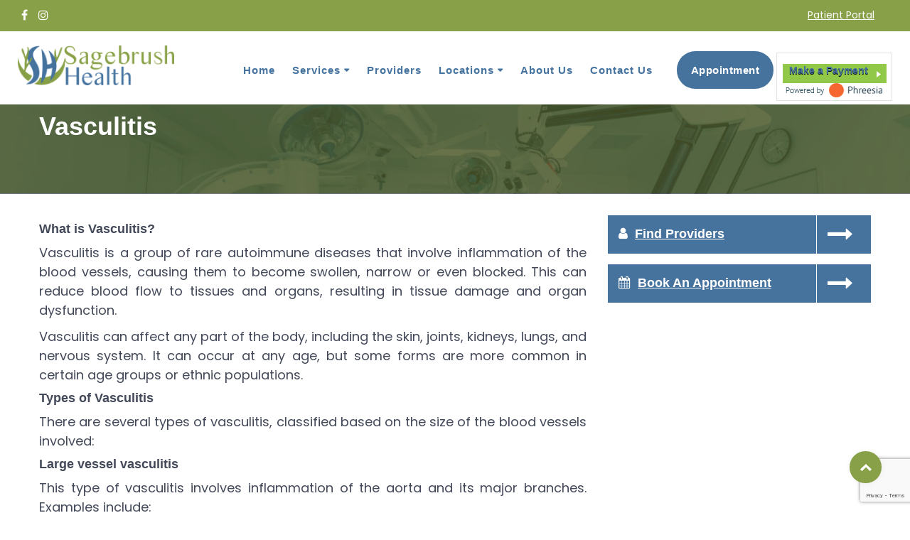

--- FILE ---
content_type: text/html; charset=UTF-8
request_url: https://sagebrushhealth.com/healthcare-services/rheumatology/vasculitis/
body_size: 21456
content:
<!DOCTYPE html>
<html lang="en-US">
<head>

<!-- Google Tag Manager -->
<script>(function(w,d,s,l,i){w[l]=w[l]||[];w[l].push({'gtm.start':
new Date().getTime(),event:'gtm.js'});var f=d.getElementsByTagName(s)[0],
j=d.createElement(s),dl=l!='dataLayer'?'&l='+l:'';j.async=true;j.src=
'https://www.googletagmanager.com/gtm.js?id='+i+dl;f.parentNode.insertBefore(j,f);
})(window,document,'script','dataLayer','GTM-MHBHQST');</script>
<!-- End Google Tag Manager -->

    <meta charset="UTF-8">
    <meta name="viewport" content="width=device-width, initial-scale=1">
    <link rel="profile" href="https://gmpg.org/xfn/11">
            <link rel="shortcut icon" href="/wp-content/uploads/2023/04/Sagebrush-favicon.jpg">
    
    <meta name='robots' content='index, follow, max-image-preview:large, max-snippet:-1, max-video-preview:-1' />

	<!-- This site is optimized with the Yoast SEO plugin v20.13 - https://yoast.com/wordpress/plugins/seo/ -->
	<title>Vasculitis - Sagebrush Health</title>
	<link rel="canonical" href="https://sagebrushhealth.com/healthcare-services/rheumatology/vasculitis/" />
	<meta property="og:locale" content="en_US" />
	<meta property="og:type" content="article" />
	<meta property="og:title" content="Vasculitis - Sagebrush Health" />
	<meta property="og:description" content="What is Vasculitis? Vasculitis is a group of rare autoimmune diseases that involve inflammation of the blood vessels, causing them to become swollen, narrow or even blocked. This can reduce [&hellip;]" />
	<meta property="og:url" content="https://sagebrushhealth.com/healthcare-services/rheumatology/vasculitis/" />
	<meta property="og:site_name" content="Sagebrush Health" />
	<meta property="article:publisher" content="https://www.facebook.com/sagebrushhealth" />
	<meta property="article:modified_time" content="2023-05-19T06:31:07+00:00" />
	<meta property="og:image" content="https://sagebrushhealth.com/wp-content/uploads/2023/06/Sagebrushhealth-logo-200x200-1.png" />
	<meta property="og:image:width" content="220" />
	<meta property="og:image:height" content="220" />
	<meta property="og:image:type" content="image/png" />
	<meta name="twitter:card" content="summary_large_image" />
	<meta name="twitter:label1" content="Est. reading time" />
	<meta name="twitter:data1" content="3 minutes" />
	<script type="application/ld+json" class="yoast-schema-graph">{"@context":"https://schema.org","@graph":[{"@type":"WebPage","@id":"https://sagebrushhealth.com/healthcare-services/rheumatology/vasculitis/","url":"https://sagebrushhealth.com/healthcare-services/rheumatology/vasculitis/","name":"Vasculitis - Sagebrush Health","isPartOf":{"@id":"https://sagebrushhealth.com/#website"},"datePublished":"2023-05-02T14:06:23+00:00","dateModified":"2023-05-19T06:31:07+00:00","breadcrumb":{"@id":"https://sagebrushhealth.com/healthcare-services/rheumatology/vasculitis/#breadcrumb"},"inLanguage":"en-US","potentialAction":[{"@type":"ReadAction","target":["https://sagebrushhealth.com/healthcare-services/rheumatology/vasculitis/"]}]},{"@type":"BreadcrumbList","@id":"https://sagebrushhealth.com/healthcare-services/rheumatology/vasculitis/#breadcrumb","itemListElement":[{"@type":"ListItem","position":1,"name":"Home","item":"https://sagebrushhealth.com/"},{"@type":"ListItem","position":2,"name":"Healthcare Conditions","item":"https://sagebrushhealth.azurewebsites.net/healthcare-services/%service%/"},{"@type":"ListItem","position":3,"name":"Vasculitis"}]},{"@type":"WebSite","@id":"https://sagebrushhealth.com/#website","url":"https://sagebrushhealth.com/","name":"Sagebrush Health","description":"Your premier destination for specialized healthcare.","publisher":{"@id":"https://sagebrushhealth.com/#organization"},"potentialAction":[{"@type":"SearchAction","target":{"@type":"EntryPoint","urlTemplate":"https://sagebrushhealth.com/?s={search_term_string}"},"query-input":"required name=search_term_string"}],"inLanguage":"en-US"},{"@type":"Organization","@id":"https://sagebrushhealth.com/#organization","name":"Sagebrush Health","url":"https://sagebrushhealth.com/","logo":{"@type":"ImageObject","inLanguage":"en-US","@id":"https://sagebrushhealth.com/#/schema/logo/image/","url":"/wp-content/uploads/2023/04/Sagebrush-Logo-2Color.png","contentUrl":"/wp-content/uploads/2023/04/Sagebrush-Logo-2Color.png","width":3200,"height":823,"caption":"Sagebrush Health"},"image":{"@id":"https://sagebrushhealth.com/#/schema/logo/image/"},"sameAs":["https://www.facebook.com/sagebrushhealth"]}]}</script>
	<!-- / Yoast SEO plugin. -->


<link rel='dns-prefetch' href='//sagebrushhealth.com' />
<link rel='dns-prefetch' href='//fonts.googleapis.com' />
<link rel='preconnect' href='https://fonts.gstatic.com' crossorigin />
<link rel="alternate" type="application/rss+xml" title="Sagebrush Health &raquo; Feed" href="https://sagebrushhealth.com/feed/" />
<link rel="alternate" title="oEmbed (JSON)" type="application/json+oembed" href="https://sagebrushhealth.com/wp-json/oembed/1.0/embed?url=https%3A%2F%2Fsagebrushhealth.com%2Fhealthcare-services%2Frheumatology%2Fvasculitis%2F" />
<link rel="alternate" title="oEmbed (XML)" type="text/xml+oembed" href="https://sagebrushhealth.com/wp-json/oembed/1.0/embed?url=https%3A%2F%2Fsagebrushhealth.com%2Fhealthcare-services%2Frheumatology%2Fvasculitis%2F&#038;format=xml" />
<style id='wp-img-auto-sizes-contain-inline-css' type='text/css'>
img:is([sizes=auto i],[sizes^="auto," i]){contain-intrinsic-size:3000px 1500px}
/*# sourceURL=wp-img-auto-sizes-contain-inline-css */
</style>
<link rel='stylesheet' id='js_composer_front-css' href='/wp-content/plugins/js_composer/assets/css/js_composer.min.css?ver=6.10.0' type='text/css' media='all' />
<style id='wp-emoji-styles-inline-css' type='text/css'>

	img.wp-smiley, img.emoji {
		display: inline !important;
		border: none !important;
		box-shadow: none !important;
		height: 1em !important;
		width: 1em !important;
		margin: 0 0.07em !important;
		vertical-align: -0.1em !important;
		background: none !important;
		padding: 0 !important;
	}
/*# sourceURL=wp-emoji-styles-inline-css */
</style>
<style id='wp-block-library-inline-css' type='text/css'>
:root{--wp-block-synced-color:#7a00df;--wp-block-synced-color--rgb:122,0,223;--wp-bound-block-color:var(--wp-block-synced-color);--wp-editor-canvas-background:#ddd;--wp-admin-theme-color:#007cba;--wp-admin-theme-color--rgb:0,124,186;--wp-admin-theme-color-darker-10:#006ba1;--wp-admin-theme-color-darker-10--rgb:0,107,160.5;--wp-admin-theme-color-darker-20:#005a87;--wp-admin-theme-color-darker-20--rgb:0,90,135;--wp-admin-border-width-focus:2px}@media (min-resolution:192dpi){:root{--wp-admin-border-width-focus:1.5px}}.wp-element-button{cursor:pointer}:root .has-very-light-gray-background-color{background-color:#eee}:root .has-very-dark-gray-background-color{background-color:#313131}:root .has-very-light-gray-color{color:#eee}:root .has-very-dark-gray-color{color:#313131}:root .has-vivid-green-cyan-to-vivid-cyan-blue-gradient-background{background:linear-gradient(135deg,#00d084,#0693e3)}:root .has-purple-crush-gradient-background{background:linear-gradient(135deg,#34e2e4,#4721fb 50%,#ab1dfe)}:root .has-hazy-dawn-gradient-background{background:linear-gradient(135deg,#faaca8,#dad0ec)}:root .has-subdued-olive-gradient-background{background:linear-gradient(135deg,#fafae1,#67a671)}:root .has-atomic-cream-gradient-background{background:linear-gradient(135deg,#fdd79a,#004a59)}:root .has-nightshade-gradient-background{background:linear-gradient(135deg,#330968,#31cdcf)}:root .has-midnight-gradient-background{background:linear-gradient(135deg,#020381,#2874fc)}:root{--wp--preset--font-size--normal:16px;--wp--preset--font-size--huge:42px}.has-regular-font-size{font-size:1em}.has-larger-font-size{font-size:2.625em}.has-normal-font-size{font-size:var(--wp--preset--font-size--normal)}.has-huge-font-size{font-size:var(--wp--preset--font-size--huge)}.has-text-align-center{text-align:center}.has-text-align-left{text-align:left}.has-text-align-right{text-align:right}.has-fit-text{white-space:nowrap!important}#end-resizable-editor-section{display:none}.aligncenter{clear:both}.items-justified-left{justify-content:flex-start}.items-justified-center{justify-content:center}.items-justified-right{justify-content:flex-end}.items-justified-space-between{justify-content:space-between}.screen-reader-text{border:0;clip-path:inset(50%);height:1px;margin:-1px;overflow:hidden;padding:0;position:absolute;width:1px;word-wrap:normal!important}.screen-reader-text:focus{background-color:#ddd;clip-path:none;color:#444;display:block;font-size:1em;height:auto;left:5px;line-height:normal;padding:15px 23px 14px;text-decoration:none;top:5px;width:auto;z-index:100000}html :where(.has-border-color){border-style:solid}html :where([style*=border-top-color]){border-top-style:solid}html :where([style*=border-right-color]){border-right-style:solid}html :where([style*=border-bottom-color]){border-bottom-style:solid}html :where([style*=border-left-color]){border-left-style:solid}html :where([style*=border-width]){border-style:solid}html :where([style*=border-top-width]){border-top-style:solid}html :where([style*=border-right-width]){border-right-style:solid}html :where([style*=border-bottom-width]){border-bottom-style:solid}html :where([style*=border-left-width]){border-left-style:solid}html :where(img[class*=wp-image-]){height:auto;max-width:100%}:where(figure){margin:0 0 1em}html :where(.is-position-sticky){--wp-admin--admin-bar--position-offset:var(--wp-admin--admin-bar--height,0px)}@media screen and (max-width:600px){html :where(.is-position-sticky){--wp-admin--admin-bar--position-offset:0px}}

/*# sourceURL=wp-block-library-inline-css */
</style><style id='global-styles-inline-css' type='text/css'>
:root{--wp--preset--aspect-ratio--square: 1;--wp--preset--aspect-ratio--4-3: 4/3;--wp--preset--aspect-ratio--3-4: 3/4;--wp--preset--aspect-ratio--3-2: 3/2;--wp--preset--aspect-ratio--2-3: 2/3;--wp--preset--aspect-ratio--16-9: 16/9;--wp--preset--aspect-ratio--9-16: 9/16;--wp--preset--color--black: #000000;--wp--preset--color--cyan-bluish-gray: #abb8c3;--wp--preset--color--white: #ffffff;--wp--preset--color--pale-pink: #f78da7;--wp--preset--color--vivid-red: #cf2e2e;--wp--preset--color--luminous-vivid-orange: #ff6900;--wp--preset--color--luminous-vivid-amber: #fcb900;--wp--preset--color--light-green-cyan: #7bdcb5;--wp--preset--color--vivid-green-cyan: #00d084;--wp--preset--color--pale-cyan-blue: #8ed1fc;--wp--preset--color--vivid-cyan-blue: #0693e3;--wp--preset--color--vivid-purple: #9b51e0;--wp--preset--gradient--vivid-cyan-blue-to-vivid-purple: linear-gradient(135deg,rgb(6,147,227) 0%,rgb(155,81,224) 100%);--wp--preset--gradient--light-green-cyan-to-vivid-green-cyan: linear-gradient(135deg,rgb(122,220,180) 0%,rgb(0,208,130) 100%);--wp--preset--gradient--luminous-vivid-amber-to-luminous-vivid-orange: linear-gradient(135deg,rgb(252,185,0) 0%,rgb(255,105,0) 100%);--wp--preset--gradient--luminous-vivid-orange-to-vivid-red: linear-gradient(135deg,rgb(255,105,0) 0%,rgb(207,46,46) 100%);--wp--preset--gradient--very-light-gray-to-cyan-bluish-gray: linear-gradient(135deg,rgb(238,238,238) 0%,rgb(169,184,195) 100%);--wp--preset--gradient--cool-to-warm-spectrum: linear-gradient(135deg,rgb(74,234,220) 0%,rgb(151,120,209) 20%,rgb(207,42,186) 40%,rgb(238,44,130) 60%,rgb(251,105,98) 80%,rgb(254,248,76) 100%);--wp--preset--gradient--blush-light-purple: linear-gradient(135deg,rgb(255,206,236) 0%,rgb(152,150,240) 100%);--wp--preset--gradient--blush-bordeaux: linear-gradient(135deg,rgb(254,205,165) 0%,rgb(254,45,45) 50%,rgb(107,0,62) 100%);--wp--preset--gradient--luminous-dusk: linear-gradient(135deg,rgb(255,203,112) 0%,rgb(199,81,192) 50%,rgb(65,88,208) 100%);--wp--preset--gradient--pale-ocean: linear-gradient(135deg,rgb(255,245,203) 0%,rgb(182,227,212) 50%,rgb(51,167,181) 100%);--wp--preset--gradient--electric-grass: linear-gradient(135deg,rgb(202,248,128) 0%,rgb(113,206,126) 100%);--wp--preset--gradient--midnight: linear-gradient(135deg,rgb(2,3,129) 0%,rgb(40,116,252) 100%);--wp--preset--font-size--small: 13px;--wp--preset--font-size--medium: 20px;--wp--preset--font-size--large: 36px;--wp--preset--font-size--x-large: 42px;--wp--preset--spacing--20: 0.44rem;--wp--preset--spacing--30: 0.67rem;--wp--preset--spacing--40: 1rem;--wp--preset--spacing--50: 1.5rem;--wp--preset--spacing--60: 2.25rem;--wp--preset--spacing--70: 3.38rem;--wp--preset--spacing--80: 5.06rem;--wp--preset--shadow--natural: 6px 6px 9px rgba(0, 0, 0, 0.2);--wp--preset--shadow--deep: 12px 12px 50px rgba(0, 0, 0, 0.4);--wp--preset--shadow--sharp: 6px 6px 0px rgba(0, 0, 0, 0.2);--wp--preset--shadow--outlined: 6px 6px 0px -3px rgb(255, 255, 255), 6px 6px rgb(0, 0, 0);--wp--preset--shadow--crisp: 6px 6px 0px rgb(0, 0, 0);}:where(.is-layout-flex){gap: 0.5em;}:where(.is-layout-grid){gap: 0.5em;}body .is-layout-flex{display: flex;}.is-layout-flex{flex-wrap: wrap;align-items: center;}.is-layout-flex > :is(*, div){margin: 0;}body .is-layout-grid{display: grid;}.is-layout-grid > :is(*, div){margin: 0;}:where(.wp-block-columns.is-layout-flex){gap: 2em;}:where(.wp-block-columns.is-layout-grid){gap: 2em;}:where(.wp-block-post-template.is-layout-flex){gap: 1.25em;}:where(.wp-block-post-template.is-layout-grid){gap: 1.25em;}.has-black-color{color: var(--wp--preset--color--black) !important;}.has-cyan-bluish-gray-color{color: var(--wp--preset--color--cyan-bluish-gray) !important;}.has-white-color{color: var(--wp--preset--color--white) !important;}.has-pale-pink-color{color: var(--wp--preset--color--pale-pink) !important;}.has-vivid-red-color{color: var(--wp--preset--color--vivid-red) !important;}.has-luminous-vivid-orange-color{color: var(--wp--preset--color--luminous-vivid-orange) !important;}.has-luminous-vivid-amber-color{color: var(--wp--preset--color--luminous-vivid-amber) !important;}.has-light-green-cyan-color{color: var(--wp--preset--color--light-green-cyan) !important;}.has-vivid-green-cyan-color{color: var(--wp--preset--color--vivid-green-cyan) !important;}.has-pale-cyan-blue-color{color: var(--wp--preset--color--pale-cyan-blue) !important;}.has-vivid-cyan-blue-color{color: var(--wp--preset--color--vivid-cyan-blue) !important;}.has-vivid-purple-color{color: var(--wp--preset--color--vivid-purple) !important;}.has-black-background-color{background-color: var(--wp--preset--color--black) !important;}.has-cyan-bluish-gray-background-color{background-color: var(--wp--preset--color--cyan-bluish-gray) !important;}.has-white-background-color{background-color: var(--wp--preset--color--white) !important;}.has-pale-pink-background-color{background-color: var(--wp--preset--color--pale-pink) !important;}.has-vivid-red-background-color{background-color: var(--wp--preset--color--vivid-red) !important;}.has-luminous-vivid-orange-background-color{background-color: var(--wp--preset--color--luminous-vivid-orange) !important;}.has-luminous-vivid-amber-background-color{background-color: var(--wp--preset--color--luminous-vivid-amber) !important;}.has-light-green-cyan-background-color{background-color: var(--wp--preset--color--light-green-cyan) !important;}.has-vivid-green-cyan-background-color{background-color: var(--wp--preset--color--vivid-green-cyan) !important;}.has-pale-cyan-blue-background-color{background-color: var(--wp--preset--color--pale-cyan-blue) !important;}.has-vivid-cyan-blue-background-color{background-color: var(--wp--preset--color--vivid-cyan-blue) !important;}.has-vivid-purple-background-color{background-color: var(--wp--preset--color--vivid-purple) !important;}.has-black-border-color{border-color: var(--wp--preset--color--black) !important;}.has-cyan-bluish-gray-border-color{border-color: var(--wp--preset--color--cyan-bluish-gray) !important;}.has-white-border-color{border-color: var(--wp--preset--color--white) !important;}.has-pale-pink-border-color{border-color: var(--wp--preset--color--pale-pink) !important;}.has-vivid-red-border-color{border-color: var(--wp--preset--color--vivid-red) !important;}.has-luminous-vivid-orange-border-color{border-color: var(--wp--preset--color--luminous-vivid-orange) !important;}.has-luminous-vivid-amber-border-color{border-color: var(--wp--preset--color--luminous-vivid-amber) !important;}.has-light-green-cyan-border-color{border-color: var(--wp--preset--color--light-green-cyan) !important;}.has-vivid-green-cyan-border-color{border-color: var(--wp--preset--color--vivid-green-cyan) !important;}.has-pale-cyan-blue-border-color{border-color: var(--wp--preset--color--pale-cyan-blue) !important;}.has-vivid-cyan-blue-border-color{border-color: var(--wp--preset--color--vivid-cyan-blue) !important;}.has-vivid-purple-border-color{border-color: var(--wp--preset--color--vivid-purple) !important;}.has-vivid-cyan-blue-to-vivid-purple-gradient-background{background: var(--wp--preset--gradient--vivid-cyan-blue-to-vivid-purple) !important;}.has-light-green-cyan-to-vivid-green-cyan-gradient-background{background: var(--wp--preset--gradient--light-green-cyan-to-vivid-green-cyan) !important;}.has-luminous-vivid-amber-to-luminous-vivid-orange-gradient-background{background: var(--wp--preset--gradient--luminous-vivid-amber-to-luminous-vivid-orange) !important;}.has-luminous-vivid-orange-to-vivid-red-gradient-background{background: var(--wp--preset--gradient--luminous-vivid-orange-to-vivid-red) !important;}.has-very-light-gray-to-cyan-bluish-gray-gradient-background{background: var(--wp--preset--gradient--very-light-gray-to-cyan-bluish-gray) !important;}.has-cool-to-warm-spectrum-gradient-background{background: var(--wp--preset--gradient--cool-to-warm-spectrum) !important;}.has-blush-light-purple-gradient-background{background: var(--wp--preset--gradient--blush-light-purple) !important;}.has-blush-bordeaux-gradient-background{background: var(--wp--preset--gradient--blush-bordeaux) !important;}.has-luminous-dusk-gradient-background{background: var(--wp--preset--gradient--luminous-dusk) !important;}.has-pale-ocean-gradient-background{background: var(--wp--preset--gradient--pale-ocean) !important;}.has-electric-grass-gradient-background{background: var(--wp--preset--gradient--electric-grass) !important;}.has-midnight-gradient-background{background: var(--wp--preset--gradient--midnight) !important;}.has-small-font-size{font-size: var(--wp--preset--font-size--small) !important;}.has-medium-font-size{font-size: var(--wp--preset--font-size--medium) !important;}.has-large-font-size{font-size: var(--wp--preset--font-size--large) !important;}.has-x-large-font-size{font-size: var(--wp--preset--font-size--x-large) !important;}
/*# sourceURL=global-styles-inline-css */
</style>

<style id='classic-theme-styles-inline-css' type='text/css'>
/*! This file is auto-generated */
.wp-block-button__link{color:#fff;background-color:#32373c;border-radius:9999px;box-shadow:none;text-decoration:none;padding:calc(.667em + 2px) calc(1.333em + 2px);font-size:1.125em}.wp-block-file__button{background:#32373c;color:#fff;text-decoration:none}
/*# sourceURL=/wp-includes/css/classic-themes.min.css */
</style>
<link rel='stylesheet' id='wp-components-css' href='https://sagebrushhealth.com/wp-includes/css/dist/components/style.min.css?ver=6.9' type='text/css' media='all' />
<link rel='stylesheet' id='wp-preferences-css' href='https://sagebrushhealth.com/wp-includes/css/dist/preferences/style.min.css?ver=6.9' type='text/css' media='all' />
<link rel='stylesheet' id='wp-block-editor-css' href='https://sagebrushhealth.com/wp-includes/css/dist/block-editor/style.min.css?ver=6.9' type='text/css' media='all' />
<link rel='stylesheet' id='popup-maker-block-library-style-css' href='/wp-content/plugins/popup-maker/dist/packages/block-library-style.css?ver=dbea705cfafe089d65f1' type='text/css' media='all' />
<link rel='stylesheet' id='redux-extendify-styles-css' href='/wp-content/plugins/redux-framework/redux-core/assets/css/extendify-utilities.css?ver=4.4.5' type='text/css' media='all' />
<link rel='stylesheet' id='contact-form-7-css' href='/wp-content/plugins/contact-form-7/includes/css/styles.css?ver=5.8' type='text/css' media='all' />
<link rel='stylesheet' id='modelteme-framework-style-css' href='/wp-content/plugins/modeltheme-framework/css/modelteme-framework-style.css?ver=6.9' type='text/css' media='all' />
<link rel='stylesheet' id='abs-custom-css-css' href='/wp-content/plugins/modeltheme-framework/css/tabs-custom.css?ver=6.9' type='text/css' media='all' />
<link rel='stylesheet' id='twenty20-style-css' href='/wp-content/plugins/twenty20/assets/css/twenty20.css?ver=1.6.4' type='text/css' media='all' />
<link rel='stylesheet' id='dashicons-css' href='https://sagebrushhealth.com/wp-includes/css/dashicons.min.css?ver=6.9' type='text/css' media='all' />
<link rel='stylesheet' id='clinika-parent-style-css' href='/wp-content/themes/clinika/style.css?ver=6.9' type='text/css' media='all' />
<link rel='stylesheet' id='font-awesome-css' href='/wp-content/themes/clinika/css/font-awesome.min.css?ver=6.9' type='text/css' media='all' />
<link rel='stylesheet' id='simple-line-icons-css' href='/wp-content/themes/clinika/css/simple-line-icons.css?ver=6.9' type='text/css' media='all' />
<link rel='stylesheet' id='clinika-responsive-css' href='/wp-content/themes/clinika/css/responsive.css?ver=6.9' type='text/css' media='all' />
<link rel='stylesheet' id='clinika-media-screens-css' href='/wp-content/themes/clinika/css/media-screens.css?ver=6.9' type='text/css' media='all' />
<link rel='stylesheet' id='owl-carousel-css' href='/wp-content/themes/clinika/css/owl.carousel.css?ver=6.9' type='text/css' media='all' />
<link rel='stylesheet' id='owl-theme-css' href='/wp-content/themes/clinika/css/owl.theme.css?ver=6.9' type='text/css' media='all' />
<link rel='stylesheet' id='animate-css' href='/wp-content/themes/clinika/css/animate.css?ver=6.9' type='text/css' media='all' />
<link rel='stylesheet' id='loaders-css' href='/wp-content/themes/clinika/css/loaders.css?ver=6.9' type='text/css' media='all' />
<link rel='stylesheet' id='clinika-styles-css' href='/wp-content/themes/clinika/css/styles.css?ver=6.9' type='text/css' media='all' />
<link rel='stylesheet' id='clinika-style-css' href='/wp-content/themes/clinika-child/style.css?ver=6.9' type='text/css' media='all' />
<link rel='stylesheet' id='sidebarEffects-css' href='/wp-content/themes/clinika/css/sidebarEffects.css?ver=6.9' type='text/css' media='all' />
<link rel='stylesheet' id='clinika-gutenberg-frontend-css' href='/wp-content/themes/clinika/css/gutenberg-frontend.css?ver=6.9' type='text/css' media='all' />
<link rel='stylesheet' id='clinika-custom-style-css' href='/wp-content/themes/clinika/css/custom-editor-style.css?ver=6.9' type='text/css' media='all' />
<style id='clinika-custom-style-inline-css' type='text/css'>
.header-v3 .telephone-btn,.button-winona.btn.btn-lg,.owl-theme .owl-controls .owl-buttons div,body .blood-donation input, body .blood-donation select, body .blood-donation textarea,.blood-donation button.submit-form,footer .newsletter input[type="email"],.back-to-top,.wp-block-search .wp-block-search__input, .widget_search .search-field, .post-password-form input[type="password"],.wp-block-search .wp-block-search__button, .search-form .search-submit, .post-password-form input[type="submit"],.tag-cloud-link,.pagination .page-numbers, .woocommerce nav.woocommerce-pagination ul li a, .woocommerce nav.woocommerce-pagination ul li span,.comment-form textarea,.comment-form button#submit,.modeltheme-pricing-vers4 .cd-pricing-switcher .cd-switch,.modeltheme-pricing-vers4 .cd-pricing-switcher .fieldset,.modeltheme-pricing-vers4 .cd-pricing-list li.pricing-front, .modeltheme-pricing-vers4 .cd-pricing-list li.pricing-back,.modeltheme-pricing-vers4 a.pricing-select-button,.woocommerce .woocommerce-ordering select,.overlay-components, .error404 a.vc_button_404, a.sln-btn.sln-btn--borderonly.sln-btn--medium.sln-btn--icon.sln-btn--icon--left.sln-icon--back,.sln-btn.sln-btn--emphasis.sln-btn--medium.sln-btn--fullwidth, input#sln_time, input#sln_date, .woocommerce #respond input#submit, .woocommerce a.button, .woocommerce button.button, .woocommerce input.button, table.compare-list .add-to-cart td a, .woocommerce #respond input#submit.alt, .woocommerce a.button.alt, .woocommerce button.button.alt, .woocommerce input.button.alt, .woocommerce.single-product div.product form.cart .button,.woocommerce ul.products li.product .onsale,.woocommerce .quantity .qty,.woocommerce div.product .woocommerce-tabs ul.tabs li a,body.woocommerce.single-product div.product .woocommerce-tabs ul.tabs li,.woocommerce.single-product div.product .woocommerce-tabs .panel,.button-winona.btn.btn-medium,.wpcf7-form input, .wpcf7-form select,.woocommerce .woocommerce-info, .woocommerce .woocommerce-message,select, .woocommerce-cart table.cart td.actions .coupon .input-text, .comment-form input, .woocommerce form .form-row input.input-text, .woocommerce .quantity .qty,.woocommerce form .form-row textarea,.woocommerce-checkout .select2-container .select2-selection--single,form#loginform input#user_login,form#loginform input#wp-submit,.modeltheme-modal button[type="submit"],.modeltheme-modal input[type="email"], .modeltheme-modal input[type="text"], .modeltheme-modal input[type="password"]{border-radius: 30px !important;}.modeltheme-breadcrumbs {background-image:url("/wp-content/uploads/2020/11/breadcrumbs.jpg");}.is_header_semitransparent .logo-infos,.is_header_semitransparent .navbar-default{background: rgba(, , , ) none repeat scroll 0 0;}.is_header_semitransparent header{background-color: transparent;}.is_header_semitransparent .sticky-wrapper.is-sticky .navbar-default {background: rgba(, , , ) none repeat scroll 0 0;}.single article .article-content p, p, .post-excerpt, ul, ul.tonsberg-list, ol, th, td, dt, dd, address{font-family: Poppins; } h1, h1 span {font-family: "Jost";font-size: 36px; } h2 {font-family: "Jost";font-size: 30px; } h3 {font-family: "Jost";font-size: 24px; } h4 {font-family: "Jost";font-size: 18px; }h5 {font-family: "Jost";font-size: 14px; }h6 {font-family: "Jost";font-size: 12px; }#navbar .menu-item > a {font-family: "Poppins";font-weight: 700; }input, textarea {font-family: Poppins; }.woocommerce ul.products li.product .button, button, ul.ecs-event-list li span, .checkout-button, input[type="submit"],.button-winona,#sln-salon .sln-btn--medium input, #sln-salon .sln-btn--medium button, #sln-salon .sln-btn--medium a,.error404 a.vc_button_404,.woocommerce ul.products li.product .added_to_cart,.woocommerce .woocommerce-message .button, input[type="submit"] {font-family: Poppins; }@media only screen and (max-width: 767px) {body h1,body h1 span{font-size: 26px !important;line-height: 29px !important;}body h2{font-size: 24px !important;line-height: 27px !important;}body h3{font-size: 22px !important;line-height: 25px !important;}body h4{font-size: 19px !important;line-height: 22px !important;}body h5{font-size: 16px !important;line-height: 19px !important;}body h6{font-size: 14px !important;line-height: 17px !important;}}@media only screen and (min-width: 768px) and (max-width: 1024px) {body h1,body h1 span{font-size: 36px !important;line-height: 39px !important;}body h2{font-size: 32px !important;line-height: 36px !important;}body h3{font-size: 26px !important;line-height: 32px !important;}body h4{font-size: 22px !important;line-height: 27px !important;}body h5{font-size: 20px !important;line-height: 23px !important;}body h6{font-size: 18px !important;line-height: 21px !important;}}.breadcrumb a::after {content: "/";}.logo img,.navbar-header .logo img {max-width: 177px;}::selection{color: #FFFFFF;background: #4DB0E1;}::-moz-selection { /* Code for Firefox */color: #FFFFFF;background: #4DB0E1;}a,.mt_members1 .flex-zone-inside a,.is_header_semitransparent #navbar ul.menu .buy-button a,.wishlist_table tr td.product-stock-status span.wishlist-in-stock {color: rgba(34, 52, 65, 1);}.woocommerce ul.products li.product .button,.woocommerce.single-product span.amount,.shortcode_post_content .post-name a:hover,.archive .blog-posts .post-details .post-name a:hover,.page-template-template-blog .blog-posts .post-details .post-name a:hover,.modeltheme-breadcrumbs a.button-winona.scroll-down:hover,.woocommerce ul.products li.product .price span,.mt_members1 .flex-zone-inside a:hover,.product_meta > span a:hover,.is_header_semitransparent #navbar .sub-menu .menu-item a:hover,.woocommerce .star-rating span::before,.single-tribe_events .article-header.article-header-details .article-details .post-author i,.article-details .post-author a:hover,.woocommerce ul.products li.product a:hover {color: rgba(34, 52, 65, 1) !important;}.mt_members1 .flex-zone-inside a:hover,.menu-mainmenu-container ul li a:hover ,.menu-mainmenu-container ul li.current_page_item > a,.woocommerce ul.products li.product .button:hover {color: #4db0e1 !important;}a:hover,.is_header_semitransparent #navbar ul.menu .buy-button a:hover {color: #4db0e1;}#sln-salon h1 {font-family: "Jost" !important;}/*------------------------------------------------------------------COLOR------------------------------------------------------------------*/.woocommerce a.remove{color: #208BBF !important;}.woocommerce-cart table.cart.shop_table_responsive td.product-subtotal .amount,#wp-calendar a,span.amount,.page404-text-h,table.compare-list .remove td a .remove,.woocommerce form .form-row .required,.woocommerce .woocommerce-info::before,.woocommerce .woocommerce-message::before,.woocommerce div.product p.price, .woocommerce div.product span.price,.woocommerce div.product .woocommerce-tabs ul.tabs li.active,.widget_popular_recent_tabs .nav-tabs li.active a,.widget_product_categories .cat-item:hover,.widget_product_categories .cat-item a:hover,.widget_archive li:hover,.widget_archive li a:hover,.widget_categories .cat-item:hover,.widget_categories li a:hover,.woocommerce .star-rating span::before,.pricing-table.recomended .button.solid-button, .pricing-table .table-content:hover .button.solid-button,.pricing-table.Recommended .button.solid-button, .pricing-table.recommended .button.solid-button, #sync2 .owl-item.synced .post_slider_title,#sync2 .owl-item:hover .post_slider_title,#sync2 .owl-item:active .post_slider_title,.pricing-table.recomended .button.solid-button, .pricing-table .table-content:hover .button.solid-button,.testimonial-author,.testimonials-container blockquote::before,.testimonials-container blockquote::after,h1 span,h2 span,.widget_nav_menu li a:hover,label.error,.author-name,.comment_body .author_name,.prev-next-post a:hover,.prev-text,.wpb_button.btn-filled:hover,.next-text,.social ul li a:hover i,.wpcf7-form span.wpcf7-not-valid-tip,.text-dark .statistics .stats-head *,.wpb_button.btn-filled,article .post-name:hover a,.post-excerpt .more-link:hover,.lms-lesson-icon,.mt-tabs h5.tab-title,.course-quiz .course-item-title:hover,.course-item-title.button-load-item:hover,.categories_shortcode .category.active, .categories_shortcode .category:hover,.widget_recent_entries_with_thumbnail li:hover a,.widget_recent_entries li a:hover,.widget_categories li:hover > a,.widget_categories li a:hover,.widget_archive li:hover a,.widget_pages li a:hover,.widget_meta li a:hover,.widget_pages li a:hover,.course_title a:hover,.sidebar-content .widget_nav_menu li a:hover,.listing-taxonomy-shortcode .title-n-categories .post-name a:hover,.widget_recent_comments li:hover a,.widget_recent_comments li a:hover,.listing-details-author-info li i,a.rsswidget:hover {color: #208BBF;}/*------------------------------------------------------------------BACKGROUND + BACKGROUND-COLOR------------------------------------------------------------------*/.clinika-contact button.submit-form,.related-posts .post-read-more i,.pricing--tenzin .pricing__item,.comment-form button#submit,.wp-block-search .wp-block-search__button,.search-form .search-submit,.post-password-form input[type="submit"],.woocommerce a.remove:hover,.woocommerce table.shop_table thead,.woocommerce a.button.alt,.woocommerce a.button,.woocommerce button.button.alt, .woocommerce button.button,.woocommerce button.button,.woocommerce button.button.alt,.newsletter button.rippler,.tag-cloud-link:hover,.modeltheme-icon-search,.wpb_button::after,.related.products > h2::before,.rotate45,.latest-posts .post-date-day,.latest-posts h3, .latest-tweets h3, .latest-videos h3,.button.solid-button, button.vc_btn,.pricing-table.recomended .table-content, .pricing-table .table-content:hover,.pricing-table.Recommended .table-content, .pricing-table.recommended .table-content, .pricing-table.recomended .table-content, .pricing-table .table-content:hover,.block-triangle,.owl-theme .owl-controls .owl-page span,body .vc_btn.vc_btn-blue, body a.vc_btn.vc_btn-blue, body button.vc_btn.vc_btn-blue,.woocommerce input.button,table.compare-list .add-to-cart td a,.woocommerce #respond input#submit.alt, .woocommerce input.button.alt,.woocommerce .widget_price_filter .ui-slider .ui-slider-range,.woocommerce nav.woocommerce-pagination ul li a:focus, .woocommerce nav.woocommerce-pagination ul li a:hover, .woocommerce nav.woocommerce-pagination ul li span.current, .pagination .page-numbers.current,.pagination .page-numbers:hover,.widget_social_icons li a:hover, #subscribe > button[type='submit'],.social-sharer > li:hover,.prev-next-post a:hover .rotate45,.masonry_banner.default-skin,.form-submit input,.member-header::before, .member-header::after,.member-footer .social::before, .member-footer .social::after,.subscribe > button[type='submit'],.woocommerce.single-product .wishlist-container .yith-wcwl-wishlistaddedbrowse,.woocommerce #respond input#submit.alt.disabled, .woocommerce #respond input#submit.alt.disabled:hover, .woocommerce #respond input#submit.alt:disabled, .woocommerce #respond input#submit.alt:disabled:hover, .woocommerce #respond input#submit.alt[disabled]:disabled, .woocommerce #respond input#submit.alt[disabled]:disabled:hover, .woocommerce a.button.alt.disabled, .woocommerce a.button.alt.disabled:hover, .woocommerce a.button.alt:disabled, .woocommerce a.button.alt:disabled:hover, .woocommerce a.button.alt[disabled]:disabled, .woocommerce a.button.alt[disabled]:disabled:hover, .woocommerce button.button.alt.disabled, .woocommerce button.button.alt.disabled:hover, .woocommerce button.button.alt:disabled, .woocommerce button.button.alt:disabled:hover, .woocommerce button.button.alt[disabled]:disabled, .woocommerce button.button.alt[disabled]:disabled:hover, .woocommerce input.button.alt.disabled, .woocommerce input.button.alt.disabled:hover, .woocommerce input.button.alt:disabled, .woocommerce input.button.alt:disabled:hover, .woocommerce input.button.alt[disabled]:disabled, .woocommerce input.button.alt[disabled]:disabled:hover,.no-results input[type='submit'],table.compare-list .add-to-cart td a,h3#reply-title::after,.newspaper-info,.categories_shortcode .owl-controls .owl-buttons i:hover,.widget-title:after,h2.heading-bottom:after,.wpb_content_element .wpb_accordion_wrapper .wpb_accordion_header.ui-state-active,#primary .main-content ul li:not(.rotate45)::before,.wpcf7-form .wpcf7-submit,ul.ecs-event-list li span,.curriculum-sections .section .section-header::after,.widget_address_social_icons .social-links a,#contact_form2 .solid-button.button,.details-container > div.details-item .amount, .details-container > div.details-item ins,.modeltheme-search .search-submit,.navbar-nav .search_products a i, #learn-press-form-login #wp-submit,.navbar-nav .shop_cart a i,#wp-calendar #today,#comment-nav-above .screen-reader-text::after,.pricing-table.recommended .table-content .title-pricing,.pricing-table .table-content:hover .title-pricing,.pricing-table.recommended .button.solid-button,.courses-list a.view-course,.mt-tabs .tabs-style-iconbox nav ul li.tab-current a,.event-more .read-more-btn,.mt-tabs .content-wrap a.tabs_button,.pricing-table .table-content:hover .button.solid-button,footer .footer-top .menu .menu-item a::before,#wp-calendar td#today,.post-password-form input[type='submit'],.error404 a.vc_button_404 {background: #006BA6;}.modeltheme-pricing-vers4 .cd-pricing-body li::before,.woocommerce div.product .woocommerce-tabs ul.tabs li a,.woocommerce div.product .woocommerce-tabs ul.tabs li a:hover,.slider_appoint .vc_btn3.vc_btn3-size-lg,.slider_search .vc_btn3.vc_btn3-size-lg:hover,.header-v3 .telephone-btn a{color: #006BA6;}.tagcloud > a:hover,.woocommerce div.product .woocommerce-tabs ul.tabs li.active,.owl-pagination .owl-page.active span,.mt_members1 .owl-prev, .mt_members1 .owl-next,body #mega_main_menu li.default_dropdown .mega_dropdown > li > .item_link:hover, body #mega_main_menu li.widgets_dropdown .mega_dropdown > li > .item_link:hover, body #mega_main_menu li.multicolumn_dropdown .mega_dropdown > li > .item_link:hover, body #mega_main_menu li.grid_dropdown .mega_dropdown > li > .item_link:hover,body .tp-bullets.preview1 .bullet,.modeltheme-pricing-vers4 .cd-pricing-switcher .cd-switch,.slider_search .vc_btn3.vc_btn3-size-lg,.slider_appoint .vc_btn3.vc_btn3-size-lg:hover,.blood-request-content .request-btn i,.clinika-top-bar,.modeltheme-modal button[type="submit"]{background: #006BA6 !important;}/* BORDER TOP COLOR */.mt-tabs .tabs-style-iconbox nav ul li.tab-current a::after {border-top-color: #006BA6;}.header-v3 .telephone-btn{border-color: #006BA6;}/* BACK TO TOP */.no-touch .back-to-top {background-color: #006BA6;}.woocommerce button.button:disabled:hover,.woocommerce button.button:disabled[disabled]:hover {background-color: #4DB0E1 !important;}.woocommerce a.button:hover,.no-touch .back-to-top:hover,.woocommerce button.button:hover,.woocommerce button.button.alt:hover {background-color: #4DB0E1;}.clinika-contact button.submit-form:hover,.comment-form button#submit:hover,.sidebar-content .search-form .search-submit:hover,.wp-block-search .wp-block-search__button:hover,.search-form .search-submit:hover,.post-password-form input[type="submit"]:hover,.woocommerce a.button.alt:hover,.newsletter button.rippler:hover,.mt-tabs .content-wrap a.tabs_button:hover,.modeltheme-search .search-submit:hover,.woocommerce input.button:hover,table.compare-list .add-to-cart td a:hover,.woocommerce #respond input#submit.alt:hover, .woocommerce input.button.alt:hover,.modeltheme-search.modeltheme-search-open .modeltheme-icon-search, .no-js .modeltheme-search .modeltheme-icon-search,.modeltheme-icon-search:hover,.latest-posts .post-date-month,.button.solid-button:hover,body .vc_btn.vc_btn-blue:hover, body a.vc_btn.vc_btn-blue:hover, body button.vc_btn.vc_btn-blue:hover,#contact_form2 .solid-button.button:hover,.subscribe > button[type='submit']:hover,.no-results input[type='submit']:hover,ul.ecs-event-list li span:hover,.pricing-table.recommended .table-content .price_circle,.pricing-table .table-content:hover .price_circle,table.compare-list .add-to-cart td a:hover,.navbar-nav .search_products a:hover i, .navbar-nav .shop_cart a:hover i,#modal-search-form .modal-content input.search-input,.wpcf7-form .wpcf7-submit:hover,#comment-nav-above .nav-previous a:hover, #comment-nav-above .nav-next a:hover,.pricing-table.recommended .button.solid-button:hover,.pricing-table .table-content:hover .button.solid-button:hover,.widget_address_social_icons .social-links a:hover,#learn-press-form-login #wp-submit:hover,.hover-components .component:hover,.post-password-form input[type='submit']:hover,blockquote::before,.error404 a.vc_button_404:hover,.header-v3 .contact-btn,.BDD-service::after{background: #4DB0E1;}.mt_members1 .owl-prev:hover, .mt_members1 .owl-next:hover,.modeltheme-pricing-vers4 a.pricing-select-button:hover,.blood-request-content .request_infos:hover .request-btn i,.modeltheme-modal button[type="submit"]:hover {background: #4DB0E1 !important;}.woocommerce ul.cart_list li a::before, .woocommerce ul.product_list_widget li a::before,.flickr_badge_image a::after,.thumbnail-overlay,.portfolio-hover,.pastor-image-content .details-holder,.hover-components .component,.item-description .holder-top,.comment-edit-link:hover, .comment-reply-link:hover{background: #38a9e0;}.mt-tabs .tabs nav li.tab-current a {background: linear-gradient(90deg, #006BA6 0%, #4DB0E1 100%) !important;}/*------------------------------------------------------------------BORDER-COLOR------------------------------------------------------------------*/.woocommerce form .form-row.woocommerce-validated .select2-container,.woocommerce form .form-row.woocommerce-validated input.input-text,.woocommerce form .form-row.woocommerce-validated select,.author-bio,.widget_popular_recent_tabs .nav-tabs > li.active,body .left-border, body .right-border,body .member-header,body .member-footer .social,.woocommerce div.product .woocommerce-tabs ul.tabs li.active,.woocommerce .woocommerce-info, .woocommerce .woocommerce-message,body .button[type='submit'],.navbar ul li ul.sub-menu,.wpb_content_element .wpb_tabs_nav li.ui-tabs-active,.header_mini_cart,.header_mini_cart.visible_cart,#contact-us .form-control:focus,.header_mini_cart .woocommerce .widget_shopping_cart .total, .header_mini_cart .woocommerce.widget_shopping_cart .total,.sale_banner_holder:hover,.testimonial-img,.wpcf7-form input:focus, .wpcf7-form textarea:focus,.header_search_form,blockquote,.blog_badge_date span{border-color: #208BBF;}.blood-request-content .request_infos:hover{border-color: #208BBF !important;}.sidebar-content .widget_archive li, .blog_badge_date span, .sidebar-content .widget_categories li, .member01-content-inside p.member01_position, .woocommerce ul.products li.product .price span, .modeltheme_products_carousel h3.modeltheme-archive-product-title a:hover{color: #208BBF;}.shortcode_post_content .text_content .post-read-more i,.post-details .rippler.rippler-default i{background: #208BBF;}article .post-name:hover a,footer .widget_pages a:hover,footer .widget_meta a:hover,footer .widget_categories li a:hover,footer .widget_categories li.cat-item:hover,footer .widget_archive li a:hover,footer .widget_archive li:hover{color: #4DB0E1;}/*------------------------------------------------------------------HOME OUR PROGRAM - ICON COURSES------------------------------------------------------------------*/.first_header.is_header_semitransparent nav#modeltheme-main-head {position:absolute !important;}
/*# sourceURL=clinika-custom-style-inline-css */
</style>
<link rel='stylesheet' id='clinika-fonts-css' href='//fonts.googleapis.com/css?family=Jost%3Aregular%2C300%2C400%2C500%2C600%2C700%2Cbold%7CFutura+PT%3Aregular%2Clatin-ext%2Clatin%7CPoppins%3A300%2Cregular%2C500%2C600%2C700%2Clatin-ext%2Clatin%2Cdevanagari%7CRoboto%3A100%2C100italic%2C300%2C300italic%2Cregular%2Citalic%2C500%2C500italic%2C700%2C700italic%2C900%2C900italic%2Cvietnamese%2Cgreek%2Clatin-ext%2Cgreek-ext%2Ccyrillic-ext%2Clatin%2Ccyrillic&#038;ver=1.0.0' type='text/css' media='all' />
<link rel="preload" as="style" href="https://fonts.googleapis.com/css?family=Poppins:400,700%7CJost:700&#038;display=swap&#038;ver=1766620004" /><link rel="stylesheet" href="https://fonts.googleapis.com/css?family=Poppins:400,700%7CJost:700&#038;display=swap&#038;ver=1766620004" media="print" onload="this.media='all'"><noscript><link rel="stylesheet" href="https://fonts.googleapis.com/css?family=Poppins:400,700%7CJost:700&#038;display=swap&#038;ver=1766620004" /></noscript><link rel='stylesheet' id='wp-block-heading-css' href='https://sagebrushhealth.com/wp-includes/blocks/heading/style.min.css?ver=6.9' type='text/css' media='all' />
<link rel='stylesheet' id='wp-block-paragraph-css' href='https://sagebrushhealth.com/wp-includes/blocks/paragraph/style.min.css?ver=6.9' type='text/css' media='all' />
<script type="text/javascript" src="https://sagebrushhealth.com/wp-includes/js/jquery/jquery.min.js?ver=3.7.1" id="jquery-core-js"></script>
<script type="text/javascript" src="https://sagebrushhealth.com/wp-includes/js/jquery/jquery-migrate.min.js?ver=3.4.1" id="jquery-migrate-js"></script>
<script type="text/javascript" src="/wp-content/plugins/modeltheme-framework/js/tabs-custom.js?ver=1.0.0" id="tabs-custom-js-js"></script>
<script type="text/javascript" src="/wp-content/themes/clinika-child/js/custom.js?ver=60" id="clinika-custom-js-js"></script>
<link rel="EditURI" type="application/rsd+xml" title="RSD" href="https://sagebrushhealth.com/xmlrpc.php?rsd" />
<meta name="generator" content="WordPress 6.9" />
<link rel='shortlink' href='https://sagebrushhealth.com/?p=22788' />
<meta name="generator" content="Redux 4.4.5" /><meta name="generator" content="Powered by WPBakery Page Builder - drag and drop page builder for WordPress."/>
<meta name="generator" content="Powered by Slider Revolution 6.5.19 - responsive, Mobile-Friendly Slider Plugin for WordPress with comfortable drag and drop interface." />
<script>function setREVStartSize(e){
			//window.requestAnimationFrame(function() {
				window.RSIW = window.RSIW===undefined ? window.innerWidth : window.RSIW;
				window.RSIH = window.RSIH===undefined ? window.innerHeight : window.RSIH;
				try {
					var pw = document.getElementById(e.c).parentNode.offsetWidth,
						newh;
					pw = pw===0 || isNaN(pw) ? window.RSIW : pw;
					e.tabw = e.tabw===undefined ? 0 : parseInt(e.tabw);
					e.thumbw = e.thumbw===undefined ? 0 : parseInt(e.thumbw);
					e.tabh = e.tabh===undefined ? 0 : parseInt(e.tabh);
					e.thumbh = e.thumbh===undefined ? 0 : parseInt(e.thumbh);
					e.tabhide = e.tabhide===undefined ? 0 : parseInt(e.tabhide);
					e.thumbhide = e.thumbhide===undefined ? 0 : parseInt(e.thumbhide);
					e.mh = e.mh===undefined || e.mh=="" || e.mh==="auto" ? 0 : parseInt(e.mh,0);
					if(e.layout==="fullscreen" || e.l==="fullscreen")
						newh = Math.max(e.mh,window.RSIH);
					else{
						e.gw = Array.isArray(e.gw) ? e.gw : [e.gw];
						for (var i in e.rl) if (e.gw[i]===undefined || e.gw[i]===0) e.gw[i] = e.gw[i-1];
						e.gh = e.el===undefined || e.el==="" || (Array.isArray(e.el) && e.el.length==0)? e.gh : e.el;
						e.gh = Array.isArray(e.gh) ? e.gh : [e.gh];
						for (var i in e.rl) if (e.gh[i]===undefined || e.gh[i]===0) e.gh[i] = e.gh[i-1];
											
						var nl = new Array(e.rl.length),
							ix = 0,
							sl;
						e.tabw = e.tabhide>=pw ? 0 : e.tabw;
						e.thumbw = e.thumbhide>=pw ? 0 : e.thumbw;
						e.tabh = e.tabhide>=pw ? 0 : e.tabh;
						e.thumbh = e.thumbhide>=pw ? 0 : e.thumbh;
						for (var i in e.rl) nl[i] = e.rl[i]<window.RSIW ? 0 : e.rl[i];
						sl = nl[0];
						for (var i in nl) if (sl>nl[i] && nl[i]>0) { sl = nl[i]; ix=i;}
						var m = pw>(e.gw[ix]+e.tabw+e.thumbw) ? 1 : (pw-(e.tabw+e.thumbw)) / (e.gw[ix]);
						newh =  (e.gh[ix] * m) + (e.tabh + e.thumbh);
					}
					var el = document.getElementById(e.c);
					if (el!==null && el) el.style.height = newh+"px";
					el = document.getElementById(e.c+"_wrapper");
					if (el!==null && el) {
						el.style.height = newh+"px";
						el.style.display = "block";
					}
				} catch(e){
					console.log("Failure at Presize of Slider:" + e)
				}
			//});
		  };</script>
		<style type="text/css" id="wp-custom-css">
			#phonenumberid .mt-image-list-paragraph {
font-size: 17.6px !important;
}
.sgb_appointment_by_phone_box a {
        display: inline-block;
    width: 100%;
    text-align: center;
    margin-bottom: 10px;
    box-sizing: border-box;
}

.clinika-top-bar{
	background: #88A047 !important;
}

.is-sticky .navbar-header .logo {
    margin: 20px 0;
}

.button-winona {
    background: #88a047 !important;
}

button.rippler.rippler-default {
    background: #88a047 !important;
}

.sgb_home_news_section i.fa.fa-angle-right {
    background: #88a047;
}

.no-touch .back-to-top {
    background-color:#88a047;
}

#sgb_locations_area_list{
	width:100%;
	margin-bottom:30px;
	font-weight: bold;
}

.is_header_semitransparent #navbar ul.menu .buy-button a, #navbar .menu .buy-button a {
	color: #ffffff!important;
    background: #46739e;
}

.copyright img{
	height:40px;
	width: auto;
}

.col-md-4.text-center.sgb_services_conditions_item h4 {
    padding: 20px;
    background: #f7f8fa;
    margin-top: 10px;
    margin-right: 0px;
    color: #222222;
    border-radius: 10px;
    box-shadow: 2px 2px 10px rgb(0 0 0 / 37%);
}

.sgb_home_services_section_wrapper .mt-tabs .tabs nav ul li {
    background: white;
}

.sgb_home_services_section_wrapper .mt-tabs .tabs-style-iconbox nav
{
	background: none;
}

.sgb_home_services_section_wrapper .list-icon-title h5.tab-title {
    color: #222222;
}

.sgb_home_services_section_wrapper .mt-tabs .tabs nav li.tab-current a {
    background: linear-gradient(90deg, #738d2c 0%, #667f22 100%) !important;
}



.sgb_single_post_main_hero div#overlay {
    background: #88a04775;
}

.sgb_single_post_main_hero .container {
    padding-top: 0px !important;
}

.row.sgb_single_post_title {
    text-align: left;
}

.sgb_single_post_details {
    color: white;
    text-align: left;
    margin-left: 0px;
}

.row.sgb_single_post_ctas {
    text-align: left;
}

.row.sgb_single_post_ctas {
    margin-top: 20px;
}

.sgb_single_post_details a {
    color: #fff;
    font-weight: bold;
    text-decoration: underline;
    margin-left: 5px;
}

.row.sgb_breadcrumb {
    margin-bottom: 15px;
}

.sgb_single_post_subtitle {
    font-size: 22px;
    color: white;
    font-weight: 600;
}

.sgb_single_post_item_list{
	text-align: left;
}

.sgb_single_post_item_list ul{
    list-style-type: disc;
    -webkit-columns: 2;
    -moz-columns: 2;
    columns: 2;
    list-style-position: inside;
    padding-left:0px;
}

.row.sgb_homepage_services_learn_more {
    text-align: center;
    margin-top: 30px;
}

.sgb_page_title_wrapper {
    text-align: left;
}
.sgb_sidebar_widget_wrapper{
	padding: 15px;
	padding-top: 0px;
}

.sgb_cta_with_icon{
	display: table;
	
}
.sgb_cta_with_icon .inner-wrapper{
	background: #88a047;
}

.sgb_cta_text{
	vertical-align: middle;
    display: table-cell;
    float: none;
	color: white;
}

.sgb_cta_icon{
	vertical-align: middle;
    display: table-cell;
    float: none;
	font-size: 36px;
	color: white;
}

.sgb_sidebar {
	margin-top: 30px;
}

.sgb_services_service_section .sgb_cta_with_icon .inner-wrapper{
	background: #88a047;
	box-shadow: 2px 2px 10px rgb(0 0 0 / 37%);
    border-radius: 10px;
}

.sgb_services_service_section .sgb_cta_with_icon {
    display: table;
    margin-bottom: 10px;
}

.sgb_services_service_section h2 {
    margin-bottom: 30px;
}
.sgb_single_post_desc{
	margin-top:30px;
}

.pum-theme-24066 .pum-container, .pum-theme-default-theme .pum-container {
    padding: 18px;
    border-radius: 0px;
    border: 1px none #000000;
    box-shadow: none !important;
    background-color: transparent !important;
}
#popmake-24080 .popmake-close{
	display: none !important;
}

.pum-theme-24066 .pum-content, .pum-theme-default-theme .pum-content {
    color: #8c8c8c;
    font-family: inherit;
    font-weight: 400;
    display: flex !important;
    justify-content: end !important;
}

.sgb_services_service_section {
    padding: 15px;
    background: #f3f1f1;
    margin-bottom: 20px;
}
.phreesia_payForm_med {
    padding: 16px 0 0px 9px !important;

}
.mt-tabs .tabs-style-iconbox nav ul li.tab-current img.tabs_icon {
    -webkit-filter: brightness(0) invert(1);
    filter: brightness(1) invert(0) !important;
    background: white !important;
}		</style>
		<style id="redux_demo-dynamic-css" title="dynamic-css" class="redux-options-output">.navbar-default,.sub-menu{background-color:#ffffff;}.is_header_semitransparent #navbar .menu-item > a{color:#47739E;}.footer-row-1{padding-top:215px;padding-bottom:50px;}.footer-row-1{margin-top:0px;margin-bottom:0px;}.footer-row-1{border-top:0px solid #515b5e;border-bottom:0px solid #515b5e;border-left:0px solid #515b5e;border-right:0px solid #515b5e;}footer h1.widget-title, footer h3.widget-title, footer .widget-title, footer .textwidget, p.copyright, footer .menu .menu-item a, footer .textwidget p, .footer-top .tagcloud > a{color:#fff;}footer{background-color:transparent;background-repeat:no-repeat;background-image:url('/wp-content/uploads/2020/09/Clinika-footer2-scaled-1.jpg');background-size:cover;}footer .footer{background-color:transparent;background-repeat:no-repeat;background-size:cover;}</style><noscript><style> .wpb_animate_when_almost_visible { opacity: 1; }</style></noscript><style type="text/css">/** Mega Menu CSS: fs **/</style>
<style id="wpforms-css-vars-root">
				:root {
					--wpforms-field-border-radius: 3px;
--wpforms-field-background-color: #ffffff;
--wpforms-field-border-color: rgba( 0, 0, 0, 0.25 );
--wpforms-field-text-color: rgba( 0, 0, 0, 0.7 );
--wpforms-label-color: rgba( 0, 0, 0, 0.85 );
--wpforms-label-sublabel-color: rgba( 0, 0, 0, 0.55 );
--wpforms-label-error-color: #d63637;
--wpforms-button-border-radius: 3px;
--wpforms-button-background-color: #066aab;
--wpforms-button-text-color: #ffffff;
--wpforms-field-size-input-height: 43px;
--wpforms-field-size-input-spacing: 15px;
--wpforms-field-size-font-size: 16px;
--wpforms-field-size-line-height: 19px;
--wpforms-field-size-padding-h: 14px;
--wpforms-field-size-checkbox-size: 16px;
--wpforms-field-size-sublabel-spacing: 5px;
--wpforms-field-size-icon-size: 1;
--wpforms-label-size-font-size: 16px;
--wpforms-label-size-line-height: 19px;
--wpforms-label-size-sublabel-font-size: 14px;
--wpforms-label-size-sublabel-line-height: 17px;
--wpforms-button-size-font-size: 17px;
--wpforms-button-size-height: 41px;
--wpforms-button-size-padding-h: 15px;
--wpforms-button-size-margin-top: 10px;

				}
			</style><link rel='stylesheet' id='rs-plugin-settings-css' href='https://sagebrushhealth.com/wp-content/plugins/revslider/public/assets/css/rs6.css?ver=6.5.19' type='text/css' media='all' />
<style id='rs-plugin-settings-inline-css' type='text/css'>
#rs-demo-id {}
/*# sourceURL=rs-plugin-settings-inline-css */
</style>
</head>

<body class="wp-singular healthcare_condition-template-default single single-healthcare_condition postid-22788 wp-theme-clinika wp-child-theme-clinika-child     is_nav_sticky first_header is_header_semitransparent added-redux-framework  wpb-js-composer js-comp-ver-6.10.0 vc_responsive">

<!-- Google Tag Manager (noscript) -->
<noscript><iframe src="https://www.googletagmanager.com/ns.html?id=GTM-MHBHQST"
height="0" width="0" style="display:none;visibility:hidden"></iframe></noscript>
<!-- End Google Tag Manager (noscript) -->

    

    <div class="modeltheme-modal modeltheme-effect-16" id="modal-log-in">
        <div class="modeltheme-content">
            <h3 class="relative">
                Login with Clinika                <span class="modeltheme-close absolute"><i class="fa fa-times"></i></span>
            </h3>
            <div class="modal-content row">
                <div class="col-md-12">
                    <form name="loginform" id="loginform" action="https://sagebrushhealth.com/wp-login.php" method="post"><p class="login-username">
				<label for="user_login">Username or Email Address</label>
				<input type="text" name="log" id="user_login" autocomplete="username" class="input" value="" size="20" />
			</p><p class="login-password">
				<label for="user_pass">Password</label>
				<input type="password" name="pwd" id="user_pass" autocomplete="current-password" spellcheck="false" class="input" value="" size="20" />
			</p><p class="login-remember"><label><input name="rememberme" type="checkbox" id="rememberme" value="forever" /> Remember Me</label></p><p class="login-submit">
				<input type="submit" name="wp-submit" id="wp-submit" class="button button-primary" value="Log In" />
				<input type="hidden" name="redirect_to" value="https://sagebrushhealth.com/healthcare-services/rheumatology/vasculitis/" />
			</p></form>                </div>
            </div>
        </div>
    </div>

    <div class="modeltheme-modal modeltheme-effect-16" id="modal-search-form">
        <div class="modeltheme-content">
            <div class="modal-content relative">
                <div class="modeltheme-search">
                    <form method="GET" action="https://sagebrushhealth.com/">
                        <input class="search-input" placeholder="Enter search term..." type="search" value="" name="s" id="search" />
                        <input type="hidden" name="post_type" value="post" />
                        <input class="search-submit" type="submit" value="Search" />
                    </form>
                </div>                <span class="modeltheme-close absolute"><i class="fa fa-times"></i></span>
            </div>
        </div>
    </div>



<div class="modeltheme-overlay"></div>
<!-- smoothbody -->
<div id="page" class="hfeed site">
                        

<div class="clinika-top-bar">
	<div class="fullwidth">
	    <div class="row">
	        <div class="col-md-6">
	             <ul class="social-links">
                                    <li><a href="https://www.facebook.com/SagebrushHealthCTNVSC" target="_blank"><i class="fa fa-facebook"></i></a></li>
                                                                                                                                    <li><a href="https://www.instagram.com/sagebrushhealthctnvsc/" target="_blank"><i class="fa fa-instagram"></i></a></li>
                                                                                                                                                </ul>
	        </div>

	        <div class="col-md-6">
	        	<div class="menu nav-menu">
	           	<li id="menu-item-23495" class="menu-item menu-item-type-custom menu-item-object-custom menu-item-23495"><a href="https://www.followmyhealth.com/Login/Home/Index?authproviders=0&#038;returnArea=PatientAccess#!/default" data-ps2id-api="true">Patient Portal</a></li>
	          </div>
	          
	       	</div>
	   
	    </div>
	</div>
</div>                
    
  <!-- BOTTOM BAR -->

  <nav class="navbar navbar-default" id="modeltheme-main-head">
    <div class="fullwidth">
      <div class="row">
        <div class="navbar-header col-md-2">
          <button type="button" class="navbar-toggle collapsed" data-toggle="collapse" data-target="#navbar" aria-expanded="false" aria-controls="navbar">
            <span class="sr-only"></span>
            <span class="icon-bar"></span>
            <span class="icon-bar"></span>
            <span class="icon-bar"></span>
          </button>

          <div class="logo">
            <a href="https://sagebrushhealth.com/">
              <img class="theme-logo main-static-logo" src="/wp-content/uploads/2023/04/cropped-Sagebrush-Logo-2Color-weblogo.png" alt="Sagebrush Health" />              
                                                <img class="theme-logo theme-logo-sticky" src="/wp-content/uploads/2023/04/cropped-Sagebrush-Logo-2Color-weblogo.png" alt="Sagebrush Health" />                                          </a>
          </div>
        </div>

        <div id="navbar" class="navbar-collapse collapse col-md-10">
          <div class="menu nav navbar-nav nav-effect nav-menu">
           <li id="menu-item-22812" class="menu-item menu-item-type-post_type menu-item-object-page menu-item-home menu-item-22812"><a href="https://sagebrushhealth.com/" data-ps2id-api="true">Home</a></li>
<li id="menu-item-22929" class="menu-item menu-item-type-custom menu-item-object-custom menu-item-has-children menu-item-22929"><a href="/healthcare-services" data-ps2id-api="true">Services</a>
<ul class="sub-menu">
	<li id="menu-item-23012" class="menu-item menu-item-type-post_type menu-item-object-healthcare-services menu-item-23012"><a href="https://sagebrushhealth.com/healthcare-services/rheumatology/" data-ps2id-api="true">Rheumatology</a></li>
	<li id="menu-item-23011" class="menu-item menu-item-type-post_type menu-item-object-healthcare-services menu-item-23011"><a href="https://sagebrushhealth.com/healthcare-services/infusion-centers/" data-ps2id-api="true">Infusion Centers</a></li>
	<li id="menu-item-23010" class="menu-item menu-item-type-post_type menu-item-object-healthcare-services menu-item-23010"><a href="https://sagebrushhealth.com/healthcare-services/neurology/" data-ps2id-api="true">Neurology</a></li>
	<li id="menu-item-23009" class="menu-item menu-item-type-post_type menu-item-object-healthcare-services menu-item-23009"><a href="https://sagebrushhealth.com/healthcare-services/infectious-disease/" data-ps2id-api="true">Infectious Disease</a></li>
	<li id="menu-item-23007" class="menu-item menu-item-type-post_type menu-item-object-healthcare-services menu-item-23007"><a href="https://sagebrushhealth.com/healthcare-services/prep-pep/" data-ps2id-api="true">PrEP &#038; PEP</a></li>
</ul>
</li>
<li id="menu-item-22766" class="menu-item menu-item-type-custom menu-item-object-custom menu-item-22766"><a href="/healthcare-providers/" data-ps2id-api="true">Providers</a></li>
<li id="menu-item-22767" class="menu-item menu-item-type-custom menu-item-object-custom menu-item-has-children menu-item-22767"><a href="/locations/" data-ps2id-api="true">Locations</a>
<ul class="sub-menu">
	<li id="menu-item-23050" class="menu-item menu-item-type-custom menu-item-object-custom menu-item-has-children menu-item-23050"><a href="/locations/?sgb_locations_area_list=5650" data-ps2id-api="true">Connecticut</a>
	<ul class="sub-menu">
		<li id="menu-item-23053" class="menu-item menu-item-type-post_type menu-item-object-locations menu-item-23053"><a href="https://sagebrushhealth.com/locations/southington-rheumatology/" data-ps2id-api="true">Southington Rheumatology</a></li>
		<li id="menu-item-23052" class="menu-item menu-item-type-post_type menu-item-object-locations menu-item-23052"><a href="https://sagebrushhealth.com/locations/southbury-rheumatology/" data-ps2id-api="true">Southbury Rheumatology</a></li>
		<li id="menu-item-23051" class="menu-item menu-item-type-post_type menu-item-object-locations menu-item-23051"><a href="https://sagebrushhealth.com/locations/danbury-rheumatology/" data-ps2id-api="true">Danbury Rheumatology</a></li>
		<li id="menu-item-23503" class="menu-item menu-item-type-post_type menu-item-object-locations menu-item-23503"><a href="https://sagebrushhealth.com/locations/ct-prep/" data-ps2id-api="true">CT PrEP</a></li>
	</ul>
</li>
	<li id="menu-item-23054" class="menu-item menu-item-type-custom menu-item-object-custom menu-item-has-children menu-item-23054"><a href="/locations/?sgb_locations_area_list=5649" data-ps2id-api="true">Nevada</a>
	<ul class="sub-menu">
		<li id="menu-item-23060" class="menu-item menu-item-type-post_type menu-item-object-locations menu-item-23060"><a href="https://sagebrushhealth.com/locations/eastern-rheumatology/" data-ps2id-api="true">Eastern Rheumatology</a></li>
		<li id="menu-item-23059" class="menu-item menu-item-type-post_type menu-item-object-locations menu-item-23059"><a href="https://sagebrushhealth.com/locations/fire-mesa-rheumatology/" data-ps2id-api="true">Fire Mesa Rheumatology</a></li>
		<li id="menu-item-23058" class="menu-item menu-item-type-post_type menu-item-object-locations menu-item-23058"><a href="https://sagebrushhealth.com/locations/infectious-disease-clinic/" data-ps2id-api="true">Infectious Disease Clinic</a></li>
		<li id="menu-item-23057" class="menu-item menu-item-type-post_type menu-item-object-locations menu-item-23057"><a href="https://sagebrushhealth.com/locations/neurology-clinic/" data-ps2id-api="true">Neurology Clinic</a></li>
		<li id="menu-item-23056" class="menu-item menu-item-type-post_type menu-item-object-locations menu-item-23056"><a href="https://sagebrushhealth.com/locations/rainbow-rheumatology/" data-ps2id-api="true">Rainbow Rheumatology</a></li>
		<li id="menu-item-23498" class="menu-item menu-item-type-post_type menu-item-object-locations menu-item-23498"><a href="https://sagebrushhealth.com/locations/reno/" data-ps2id-api="true">Reno</a></li>
		<li id="menu-item-23927" class="menu-item menu-item-type-custom menu-item-object-custom menu-item-23927"><a href="https://sagebrushhealth.com/locations/shadow-lane-rheumatology-starting-august-2024/" data-ps2id-api="true">Shadow Lane Rheumatology</a></li>
	</ul>
</li>
	<li id="menu-item-23061" class="menu-item menu-item-type-custom menu-item-object-custom menu-item-has-children menu-item-23061"><a href="/locations/?sgb_locations_area_list=5651" data-ps2id-api="true">South Carolina</a>
	<ul class="sub-menu">
		<li id="menu-item-23062" class="menu-item menu-item-type-post_type menu-item-object-locations menu-item-23062"><a href="https://sagebrushhealth.com/locations/south-carolina-rheumatology/" data-ps2id-api="true">South Carolina Rheumatology</a></li>
	</ul>
</li>
</ul>
</li>
<li id="menu-item-23113" class="menu-item menu-item-type-post_type menu-item-object-page menu-item-23113"><a href="https://sagebrushhealth.com/about/" data-ps2id-api="true">About Us</a></li>
<li id="menu-item-22641" class="menu-item menu-item-type-post_type menu-item-object-page menu-item-22641"><a href="https://sagebrushhealth.com/contact-us/" data-ps2id-api="true">Contact Us</a></li>
<li id="menu-item-22629" class="buy-button menu-item menu-item-type-custom menu-item-object-custom menu-item-22629"><a href="/appointment/" data-ps2id-api="true">Appointment</a></li>
<li id="menu-item-23918" class="menu-item menu-item-type-custom menu-item-object-custom menu-item-23918"><a href="/payment/" data-ps2id-api="true"><link rel="stylesheet" media="all" href="https://patient.phreesia.com/resources/buttons/css/payForm.css" />     <form id="phreesia_payForm" name="phreesia_payForm" class="phreesia_payForm phreesia_payForm_med phreesia_payForm_med_green" action="https://z4-ppw.phreesia.net/z4/patient/Payment.aspx/Start" method="post">     <input type="hidden" name="encrypted" value="[base64]">     <a class="phreesia_butPay" href="javascript:document.getElementById('phreesia_payForm').submit();"style="font-family: Arial, sans-serif; font-size: 14px; font-weight: bold; text-decoration: none;text-shadow: 0px 1px 0px #000">Make a Payment</a>     </form></a></li>
          </div>
        </div>
      </div>
    </div>
  </nav>
	<div id="primary" class="content-area single-service-template">
		<main id="main" class="site-main">

		
			<style>
/* Style the list */
.sgb_single_post_main_hero ul.breadcrumb_nav {
	padding: 10px 16px 10px 0px;
    list-style: none;
    text-align: left;
    color: white;
 
}

/* Display list items side by side */
.sgb_single_post_main_hero ul.breadcrumb_nav li {
  display: inline;
  font-size: 14x;
}

/* Add a slash symbol (>>) before/behind each list item */
.sgb_single_post_main_hero ul.breadcrumb_nav li+li:before {
  padding: 8px;
  color: white;
  content: "\003E \003E";
}

/* Add a color to all links inside the list */
.sgb_single_post_main_hero ul.breadcrumb_nav li a {
	color: #ffffff;
    text-decoration: underline;
}

/* Add a color on mouse-over */
.sgb_single_post_main_hero ul.breadcrumb_nav li a:hover {
  color: #fff;
  text-decoration: underline;
}

</style>

<div class="clearfix"></div>

<div class="modeltheme-breadcrumbs sgb_single_post_main_hero">
    <div id="overlay"></div>
    <div class="container">
	<div class="row sgb_breadcrumb">
			<div class="col-md-12">
				<ul class="breadcrumb_nav">
					<li><a href="/"><i class="fa fa-home" aria-hidden="true"></i> Home </a></li>
					<li><a href="/healthcare-services">Services</a></li>
										<li><a href="https://sagebrushhealth.com/healthcare-services/rheumatology/">Rheumatology</a></li>					
										<li>Vasculitis</li>
				</ul>
				<div class="sgb_page_title_wrapper">
					<h1>Vasculitis</h1>
				</div>	
				
			</div>
	</div>
        
    </div>
</div>

<section>

	<div class="container">
			<div class="row">
				<div class="sgb_single_post_desc col-md-8">
					<!-- wp:heading {"level":4} -->
<h4 class="wp-block-heading">What is Vasculitis?</h4>
<!-- /wp:heading -->

<!-- wp:paragraph -->
<p>Vasculitis is a group of rare autoimmune diseases that involve inflammation of the blood vessels, causing them to become swollen, narrow or even blocked. This can reduce blood flow to tissues and organs, resulting in tissue damage and organ dysfunction.</p>
<!-- /wp:paragraph -->

<!-- wp:paragraph -->
<p>Vasculitis can affect any part of the body, including the skin, joints, kidneys, lungs, and nervous system. It can occur at any age, but some forms are more common in certain age groups or ethnic populations.</p>
<!-- /wp:paragraph -->

<!-- wp:heading {"level":4} -->
<h4 class="wp-block-heading">Types of Vasculitis</h4>
<!-- /wp:heading -->

<!-- wp:paragraph -->
<p>There are several types of vasculitis, classified based on the size of the blood vessels involved:</p>
<!-- /wp:paragraph -->

<!-- wp:heading {"level":4} -->
<h4 class="wp-block-heading">Large vessel vasculitis</h4>
<!-- /wp:heading -->

<!-- wp:paragraph -->
<p>This type of vasculitis involves inflammation of the aorta and its major branches. Examples include:</p>
<!-- /wp:paragraph -->

<!-- wp:paragraph -->
<p>• Giant cell arteritis (GCA) or temporal arteritis, which mainly affects people over 50 years old and can cause vision loss and stroke.<br>• Takayasu arteritis, which is more common in young women and can cause high blood pressure, chest pain, and weakness.<br>Medium vessel vasculitis<br>This type of vasculitis involves inflammation of the medium-sized blood vessels, such as those in the kidneys, intestines, and skin. Examples include:<br>• Polyarteritis nodosa (PAN), which can cause abdominal pain, skin ulcers, and nerve damage.<br>• Kawasaki disease, which is most common in children under 5 years old and can cause fever, rash, and heart problems.</p>
<!-- /wp:paragraph -->

<!-- wp:heading {"level":4} -->
<h4 class="wp-block-heading">Small vessel vasculitis</h4>
<!-- /wp:heading -->

<!-- wp:paragraph -->
<p>This type of vasculitis involves inflammation of the smallest blood vessels, such as those in the lungs, kidneys, and skin. Examples include:</p>
<!-- /wp:paragraph -->

<!-- wp:paragraph -->
<p>• ANCA-associated vasculitis, which is associated with autoantibodies that attack the neutrophils in the blood vessels and can cause kidney damage, lung bleeding, and skin rash.<br>• Henoch-Schönlein purpura (HSP), which is more common in children and can cause joint pain, rash, and gastrointestinal bleeding.</p>
<!-- /wp:paragraph -->

<!-- wp:heading {"level":4} -->
<h4 class="wp-block-heading">Causes of Vasculitis</h4>
<!-- /wp:heading -->

<!-- wp:paragraph -->
<p>The exact cause of vasculitis is unknown, but it is thought to be related to an overactive immune system that mistakenly attacks the body's own blood vessels. Some forms of vasculitis may be triggered by an infection, medication, or environmental factor.</p>
<!-- /wp:paragraph -->

<!-- wp:heading {"level":4} -->
<h4 class="wp-block-heading">Symptoms of Vasculitis</h4>
<!-- /wp:heading -->

<!-- wp:paragraph -->
<p>The symptoms of vasculitis depend on the type and severity of the disease, but may include:</p>
<!-- /wp:paragraph -->

<!-- wp:paragraph -->
<p>• Fever<br>• Fatigue<br>• Joint pain<br>• Skin rash or lesions<br>• Numbness or tingling in the extremities<br>• Abdominal pain or gastrointestinal bleeding<br>• Kidney problems, such as blood or protein in the urine</p>
<!-- /wp:paragraph -->

<!-- wp:heading {"level":4} -->
<h4 class="wp-block-heading">Diagnosis of Vasculitis</h4>
<!-- /wp:heading -->

<!-- wp:paragraph -->
<p>Diagnosis of vasculitis involves a combination of medical history, physical examination, blood tests, imaging studies, and biopsy of affected tissues. A rheumatologist or other specialist in autoimmune diseases may be involved in the diagnosis and management of vasculitis.</p>
<!-- /wp:paragraph -->

<!-- wp:heading {"level":4} -->
<h4 class="wp-block-heading">Treatment of Vasculitis</h4>
<!-- /wp:heading -->

<!-- wp:paragraph -->
<p>The treatment of vasculitis depends on the type and severity of the disease, but may include:</p>
<!-- /wp:paragraph -->

<!-- wp:paragraph -->
<p>• Corticosteroids, such as prednisone, to reduce inflammation<br>• Immunosuppressant drugs, such as azathioprine or methotrexate, to suppress the immune system<br>• Biologic drugs, such as rituximab or tocilizumab, to target specific immune cells<br>• Plasmapheresis, a procedure that filters the blood to remove harmful antibodies<br>• Surgery to repair or replace damaged blood vessels, in severe cases.</p>
<!-- /wp:paragraph -->

<!-- wp:heading {"level":4} -->
<h4 class="wp-block-heading">Prognosis of Vasculitis</h4>
<!-- /wp:heading -->

<!-- wp:paragraph -->
<p>The prognosis of vasculitis depends on thespecific type of vasculitis and the severity of the disease. With appropriate treatment, many people with vasculitis can achieve remission and have a good quality of life. However, some forms of vasculitis can lead to serious complications, such as organ damage or death, if left untreated.</p>
<!-- /wp:paragraph -->

<!-- wp:paragraph -->
<p>Regular monitoring by a healthcare professional is important for people with vasculitis to ensure that the disease is managed effectively and to monitor for any potential complications.</p>
<!-- /wp:paragraph -->

<!-- wp:heading {"level":4} -->
<h4 class="wp-block-heading">Conclusion</h4>
<!-- /wp:heading -->

<!-- wp:paragraph -->
<p>Vasculitis is a rare autoimmune disease that involves inflammation of the blood vessels, causing tissue damage and organ dysfunction. There are several types of vasculitis, each with unique symptoms, causes, and treatment options. Early diagnosis and appropriate treatment can help manage symptoms and prevent complications, but regular monitoring is necessary to ensure that the disease is managed effectively.</p>
<!-- /wp:paragraph -->					
				</div>

				<div class="sgb_sidebar sidebar-content col-md-4">

				<div class="sgb_sidebar_widget_wrapper">		
						<div class="row sgb_cta_with_icon">
							<div class="inner-wrapper">
								
									<div class="col-xs-11 sgb_cta_text">
									<a href="https://sagebrushhealth.com/healthcare-providers/?h_services=22891" class="sgb_sidebar_find_provider_link"><h4><i class="fa fa-user" aria-hidden="true"></i>Find Providers</h4></a>
									</div>
									<div class="col-xs-1 sgb_cta_icon">
									<a href="https://sagebrushhealth.com/healthcare-providers/?h_services=22891" class="sgb_sidebar_find_provider_link"><i class="fa fa-long-arrow-right" aria-hidden="true"></i></a>
									</div>
								
							</div>
						</div>	

						<div class="row sgb_cta_with_icon">
							<div class="inner-wrapper">
								
									<div class="col-xs-11 sgb_cta_text">
										<a href="/appointment/" class="sgb_sidebar_find_provider_link"><h4><i class="fa fa-calendar" aria-hidden="true"></i>Book An Appointment</h4></a>
									</div>
									<div class="col-xs-1 sgb_cta_icon">
										<a href="/appointment/" class="sgb_sidebar_find_provider_link"><i class="fa fa-long-arrow-right" aria-hidden="true"></i></a>
									</div>
								
							</div>
						</div>	
					</div>	

					

												
					

				</div>

		
		</main><!-- #main -->
	</div><!-- #primary -->


                        <!-- BACK TO TOP BUTTON -->
            <a class="back-to-top modeltheme-is-visible modeltheme-fade-out">
                <span></span>
            </a>
            

    <div class="clearfix"></div>
    <footer>

                <!-- FOOTER TOP -->
        <div class="row footer-top">
            <div class="container">
            <div class="row"><div class="col-md-12 footer-row-1"><div class="row"><div class="col-md-2 sidebar-1"><aside id="nav_menu-3" class="widget vc_column_vc_container widget_nav_menu"><h3 class="widget-title">Quick Links</h3><div class="menu-footer-menu-1-container"><ul id="menu-footer-menu-1" class="menu"><li id="menu-item-23022" class="menu-item menu-item-type-post_type menu-item-object-page menu-item-home menu-item-23022"><a href="https://sagebrushhealth.com/" data-ps2id-api="true">Home</a></li>
<li id="menu-item-23024" class="menu-item menu-item-type-custom menu-item-object-custom menu-item-23024"><a href="/healthcare-services" data-ps2id-api="true">Services</a></li>
<li id="menu-item-23025" class="menu-item menu-item-type-custom menu-item-object-custom menu-item-23025"><a href="/healthcare-providers" data-ps2id-api="true">Find a Provider</a></li>
<li id="menu-item-23026" class="menu-item menu-item-type-custom menu-item-object-custom menu-item-23026"><a href="/locations" data-ps2id-api="true">Find a Location</a></li>
<li id="menu-item-23114" class="menu-item menu-item-type-post_type menu-item-object-page menu-item-23114"><a href="https://sagebrushhealth.com/about/" data-ps2id-api="true">About Us</a></li>
<li id="menu-item-23023" class="menu-item menu-item-type-post_type menu-item-object-page menu-item-23023"><a href="https://sagebrushhealth.com/contact-us/" data-ps2id-api="true">Contact Us</a></li>
</ul></div></aside></div><div class="col-md-2 sidebar-2"><aside id="nav_menu-2" class="widget vc_column_vc_container widget_nav_menu"><h3 class="widget-title">Services</h3><div class="menu-services-container"><ul id="menu-services" class="menu"><li id="menu-item-23000" class="menu-item menu-item-type-post_type menu-item-object-healthcare-services menu-item-23000"><a href="https://sagebrushhealth.com/healthcare-services/rheumatology/" data-ps2id-api="true">Rheumatology</a></li>
<li id="menu-item-22999" class="menu-item menu-item-type-post_type menu-item-object-healthcare-services menu-item-22999"><a href="https://sagebrushhealth.com/healthcare-services/infusion-centers/" data-ps2id-api="true">Infusion Centers</a></li>
<li id="menu-item-22998" class="menu-item menu-item-type-post_type menu-item-object-healthcare-services menu-item-22998"><a href="https://sagebrushhealth.com/healthcare-services/neurology/" data-ps2id-api="true">Neurology</a></li>
<li id="menu-item-22997" class="menu-item menu-item-type-post_type menu-item-object-healthcare-services menu-item-22997"><a href="https://sagebrushhealth.com/healthcare-services/infectious-disease/" data-ps2id-api="true">Infectious Disease</a></li>
<li id="menu-item-22995" class="menu-item menu-item-type-post_type menu-item-object-healthcare-services menu-item-22995"><a href="https://sagebrushhealth.com/healthcare-services/prep-pep/" data-ps2id-api="true">PrEP &#038; PEP</a></li>
</ul></div></aside></div><div class="col-md-2 sidebar-3"><aside id="nav_menu-1" class="widget vc_column_vc_container widget_nav_menu"><h3 class="widget-title">Other Links</h3><div class="menu-xfooter2-container"><ul id="menu-xfooter2" class="menu"><li id="menu-item-23400" class="menu-item menu-item-type-post_type menu-item-object-page menu-item-23400"><a href="https://sagebrushhealth.com/privacy-policy/" data-ps2id-api="true">Privacy Policy</a></li>
<li id="menu-item-23399" class="menu-item menu-item-type-post_type menu-item-object-page menu-item-23399"><a href="https://sagebrushhealth.com/terms-conditions-of-use/" data-ps2id-api="true">Terms of Use</a></li>
<li id="menu-item-24020" class="menu-item menu-item-type-post_type menu-item-object-page menu-item-24020"><a href="https://sagebrushhealth.com/careers/" data-ps2id-api="true">Careers</a></li>
</ul></div></aside></div><div class="col-md-6 sidebar-4"><aside id="address_social_icons-2" class="widget vc_column_vc_container widget_address_social_icons">
        <div class="sidebar-social-networks address-social-links">

                           <h1 class="widget-title">Connect</h1>
            

            

                            <h3 class="follow_us widget-title">Follow Us: </h3>
                <ul class="social-links">
                                    <li><a target="_blank" href="https://www.facebook.com/SagebrushHealthCTNVSC" target="_blank"><i class="fa fa-facebook"></i></a></li>
                                                                                                                                    <li><a target="_blank" href="https://www.instagram.com/sagebrushhealthctnvsc/" target="_blank"><i class="fa fa-instagram"></i></a></li>
                                                                                                                                                </ul>
                     
        </div>
        </aside></div></div></div></div>            </div>
        </div>
                
                                    <div class="footer">
                    <div class="container">
                        <div class="row">
                            <div class="col-md-6 text-left">
                                <p class="copyright"><img src="/wp-content/uploads/2023/04/Sagebrush-Logo-White-rs.png" alt="" height="40px" /></p>
                            </div>
                            <div class="col-md-6 text-right">
                                <p class="copyright">© All rights Reserved.</p>            
                            </div>
                        </div>
                    </div>
                </div>
                        </footer>
</div>


		<script>
			window.RS_MODULES = window.RS_MODULES || {};
			window.RS_MODULES.modules = window.RS_MODULES.modules || {};
			window.RS_MODULES.waiting = window.RS_MODULES.waiting || [];
			window.RS_MODULES.defered = true;
			window.RS_MODULES.moduleWaiting = window.RS_MODULES.moduleWaiting || {};
			window.RS_MODULES.type = 'compiled';
		</script>
		<script type="speculationrules">
{"prefetch":[{"source":"document","where":{"and":[{"href_matches":"/*"},{"not":{"href_matches":["/wp-*.php","/wp-admin/*","/wp-content/uploads/*","/wp-content/*","/wp-content/plugins/*","/wp-content/themes/clinika-child/*","/wp-content/themes/clinika/*","/*\\?(.+)"]}},{"not":{"selector_matches":"a[rel~=\"nofollow\"]"}},{"not":{"selector_matches":".no-prefetch, .no-prefetch a"}}]},"eagerness":"conservative"}]}
</script>
<script type="text/javascript" src="/wp-content/plugins/contact-form-7/includes/swv/js/index.js?ver=5.8" id="swv-js"></script>
<script type="text/javascript" id="contact-form-7-js-extra">
/* <![CDATA[ */
var wpcf7 = {"api":{"root":"https://sagebrushhealth.com/wp-json/","namespace":"contact-form-7/v1"},"cached":"1"};
//# sourceURL=contact-form-7-js-extra
/* ]]> */
</script>
<script type="text/javascript" src="/wp-content/plugins/contact-form-7/includes/js/index.js?ver=5.8" id="contact-form-7-js"></script>
<script type="text/javascript" id="page-scroll-to-id-plugin-script-js-extra">
/* <![CDATA[ */
var mPS2id_params = {"instances":{"mPS2id_instance_0":{"selector":"a[href*='#']:not([href='#'])","autoSelectorMenuLinks":"true","excludeSelector":"a[href^='section-iconbox-'], a[href^='#tab-'], a[href^='#tabs-'], a[data-toggle]:not([data-toggle='tooltip']), a[data-slide], a[data-vc-tabs], a[data-vc-accordion], a.screen-reader-text.skip-link","scrollSpeed":800,"autoScrollSpeed":"true","scrollEasing":"easeInOutQuint","scrollingEasing":"easeOutQuint","forceScrollEasing":"false","pageEndSmoothScroll":"true","stopScrollOnUserAction":"false","autoCorrectScroll":"false","autoCorrectScrollExtend":"false","layout":"vertical","offset":"120","dummyOffset":"false","highlightSelector":"","clickedClass":"mPS2id-clicked","targetClass":"mPS2id-target","highlightClass":"mPS2id-highlight","forceSingleHighlight":"false","keepHighlightUntilNext":"false","highlightByNextTarget":"false","appendHash":"true","scrollToHash":"true","scrollToHashForAll":"true","scrollToHashDelay":0,"scrollToHashUseElementData":"true","scrollToHashRemoveUrlHash":"false","disablePluginBelow":0,"adminDisplayWidgetsId":"true","adminTinyMCEbuttons":"true","unbindUnrelatedClickEvents":"false","unbindUnrelatedClickEventsSelector":"","normalizeAnchorPointTargets":"false","encodeLinks":"false"}},"total_instances":"1","shortcode_class":"_ps2id"};
//# sourceURL=page-scroll-to-id-plugin-script-js-extra
/* ]]> */
</script>
<script type="text/javascript" src="/wp-content/plugins/page-scroll-to-id/js/page-scroll-to-id.min.js?ver=1.7.7" id="page-scroll-to-id-plugin-script-js"></script>
<script type="text/javascript" src="https://sagebrushhealth.com/wp-content/plugins/revslider/public/assets/js/rbtools.min.js?ver=6.5.18" defer async id="tp-tools-js"></script>
<script type="text/javascript" src="https://sagebrushhealth.com/wp-content/plugins/revslider/public/assets/js/rs6.min.js?ver=6.5.19" defer async id="revmin-js"></script>
<script type="text/javascript" src="/wp-content/plugins/twenty20/assets/js/jquery.twenty20.js?ver=1.6.4" id="twenty20-style-js"></script>
<script type="text/javascript" src="/wp-content/plugins/twenty20/assets/js/jquery.event.move.js?ver=1.6.4" id="twenty20-eventmove-style-js"></script>
<script type="text/javascript" src="/wp-content/themes/clinika/js/bootstrap.min.js?ver=3.3.1" id="bootstrap-js"></script>
<script type="text/javascript" src="/wp-content/themes/clinika/js/modernizr.custom.js?ver=2.6.2" id="modernizr-custom-js"></script>
<script type="text/javascript" src="/wp-content/themes/clinika/js/classie.js?ver=1.0.0" id="classie-js"></script>
<script type="text/javascript" src="https://sagebrushhealth.com/wp-includes/js/jquery/jquery.form.min.js?ver=4.3.0" id="jquery-form-js"></script>
<script type="text/javascript" src="/wp-content/themes/clinika/js/jquery.validation.js?ver=1.13.1" id="jquery-validation-js"></script>
<script type="text/javascript" src="/wp-content/themes/clinika/js/jquery.sticky.js?ver=1.0.0" id="jquery-sticky-js"></script>
<script type="text/javascript" src="/wp-content/themes/clinika/js/uisearch.js?ver=1.0.0" id="uisearch-js"></script>
<script type="text/javascript" src="/wp-content/themes/clinika/js/jquery.appear.js?ver=1.1.3" id="jquery-appear-js"></script>
<script type="text/javascript" src="/wp-content/themes/clinika/js/jquery.countTo.js?ver=2.1.0" id="jquery-countTo-js"></script>
<script type="text/javascript" src="/wp-content/themes/clinika/js/sidebarEffects.js?ver=1.0.0" id="sidebarEffects-js"></script>
<script type="text/javascript" src="/wp-content/themes/clinika/js/owl.carousel.min.js?ver=1.0.0" id="owl-carousel-js"></script>
<script type="text/javascript" src="/wp-content/themes/clinika/js/modernizr.viewport.js?ver=2.6.2" id="modernizr-viewport-js"></script>
<script type="text/javascript" src="/wp-content/themes/clinika/js/animate.js?ver=1.0.0" id="animate-js"></script>
<script type="text/javascript" src="/wp-content/themes/clinika/js/jquery.countdown.js?ver=2.1.0" id="jquery-countdown-js"></script>
<script type="text/javascript" src="/wp-content/themes/clinika/js/navigation.js?ver=1.0.0" id="navigation-js"></script>
<script type="text/javascript" src="/wp-content/themes/clinika/js/skip-link-focus-fix.js?ver=1.0.0" id="skip-link-focus-fix-js"></script>
<script type="text/javascript" src="/wp-content/themes/clinika/js/loaders.css.js?ver=1.0.0" id="loaders-js"></script>
<script type="text/javascript" src="/wp-content/themes/clinika/js/share-tooltip.js?ver=1.0.0" id="share-tooltip-js"></script>
<script type="text/javascript" src="/wp-content/themes/clinika/js/clinika-custom.js?ver=1.0.0" id="clinika-custom-js"></script>
<script type="text/javascript" src="https://sagebrushhealth.com/wp-includes/js/imagesloaded.min.js?ver=5.0.0" id="imagesloaded-js"></script>
<script type="text/javascript" src="https://sagebrushhealth.com/wp-includes/js/masonry.min.js?ver=4.2.2" id="masonry-js"></script>
<script type="text/javascript" src="/wp-content/plugins/modeltheme-framework//js/jquery.magnific-popup.min.js?ver=1.1" id="script1-js"></script>
<script type="text/javascript" src="/wp-content/plugins/modeltheme-framework//js/modeltheme-custom.js?ver=1.1" id="script2-js"></script>
<script type="text/javascript" src="https://www.google.com/recaptcha/api.js?render=6LfG2VomAAAAAIfeKV-T_cG4eq5Bj0tC5APFn1ph&amp;ver=3.0" id="google-recaptcha-js"></script>
<script type="text/javascript" src="https://sagebrushhealth.com/wp-includes/js/dist/vendor/wp-polyfill.min.js?ver=3.15.0" id="wp-polyfill-js"></script>
<script type="text/javascript" id="wpcf7-recaptcha-js-extra">
/* <![CDATA[ */
var wpcf7_recaptcha = {"sitekey":"6LfG2VomAAAAAIfeKV-T_cG4eq5Bj0tC5APFn1ph","actions":{"homepage":"homepage","contactform":"contactform"}};
//# sourceURL=wpcf7-recaptcha-js-extra
/* ]]> */
</script>
<script type="text/javascript" src="/wp-content/plugins/contact-form-7/modules/recaptcha/index.js?ver=5.8" id="wpcf7-recaptcha-js"></script>
<script type="text/javascript" src="https://sagebrushhealth.com/wp-includes/js/hoverIntent.min.js?ver=1.10.2" id="hoverIntent-js"></script>
<script type="text/javascript" id="megamenu-js-extra">
/* <![CDATA[ */
var megamenu = {"timeout":"300","interval":"100"};
//# sourceURL=megamenu-js-extra
/* ]]> */
</script>
<script type="text/javascript" src="/wp-content/plugins/megamenu/js/maxmegamenu.js?ver=3.2.2" id="megamenu-js"></script>
<script id="wp-emoji-settings" type="application/json">
{"baseUrl":"https://s.w.org/images/core/emoji/17.0.2/72x72/","ext":".png","svgUrl":"https://s.w.org/images/core/emoji/17.0.2/svg/","svgExt":".svg","source":{"concatemoji":"https://sagebrushhealth.com/wp-includes/js/wp-emoji-release.min.js?ver=6.9"}}
</script>
<script type="module">
/* <![CDATA[ */
/*! This file is auto-generated */
const a=JSON.parse(document.getElementById("wp-emoji-settings").textContent),o=(window._wpemojiSettings=a,"wpEmojiSettingsSupports"),s=["flag","emoji"];function i(e){try{var t={supportTests:e,timestamp:(new Date).valueOf()};sessionStorage.setItem(o,JSON.stringify(t))}catch(e){}}function c(e,t,n){e.clearRect(0,0,e.canvas.width,e.canvas.height),e.fillText(t,0,0);t=new Uint32Array(e.getImageData(0,0,e.canvas.width,e.canvas.height).data);e.clearRect(0,0,e.canvas.width,e.canvas.height),e.fillText(n,0,0);const a=new Uint32Array(e.getImageData(0,0,e.canvas.width,e.canvas.height).data);return t.every((e,t)=>e===a[t])}function p(e,t){e.clearRect(0,0,e.canvas.width,e.canvas.height),e.fillText(t,0,0);var n=e.getImageData(16,16,1,1);for(let e=0;e<n.data.length;e++)if(0!==n.data[e])return!1;return!0}function u(e,t,n,a){switch(t){case"flag":return n(e,"\ud83c\udff3\ufe0f\u200d\u26a7\ufe0f","\ud83c\udff3\ufe0f\u200b\u26a7\ufe0f")?!1:!n(e,"\ud83c\udde8\ud83c\uddf6","\ud83c\udde8\u200b\ud83c\uddf6")&&!n(e,"\ud83c\udff4\udb40\udc67\udb40\udc62\udb40\udc65\udb40\udc6e\udb40\udc67\udb40\udc7f","\ud83c\udff4\u200b\udb40\udc67\u200b\udb40\udc62\u200b\udb40\udc65\u200b\udb40\udc6e\u200b\udb40\udc67\u200b\udb40\udc7f");case"emoji":return!a(e,"\ud83e\u1fac8")}return!1}function f(e,t,n,a){let r;const o=(r="undefined"!=typeof WorkerGlobalScope&&self instanceof WorkerGlobalScope?new OffscreenCanvas(300,150):document.createElement("canvas")).getContext("2d",{willReadFrequently:!0}),s=(o.textBaseline="top",o.font="600 32px Arial",{});return e.forEach(e=>{s[e]=t(o,e,n,a)}),s}function r(e){var t=document.createElement("script");t.src=e,t.defer=!0,document.head.appendChild(t)}a.supports={everything:!0,everythingExceptFlag:!0},new Promise(t=>{let n=function(){try{var e=JSON.parse(sessionStorage.getItem(o));if("object"==typeof e&&"number"==typeof e.timestamp&&(new Date).valueOf()<e.timestamp+604800&&"object"==typeof e.supportTests)return e.supportTests}catch(e){}return null}();if(!n){if("undefined"!=typeof Worker&&"undefined"!=typeof OffscreenCanvas&&"undefined"!=typeof URL&&URL.createObjectURL&&"undefined"!=typeof Blob)try{var e="postMessage("+f.toString()+"("+[JSON.stringify(s),u.toString(),c.toString(),p.toString()].join(",")+"));",a=new Blob([e],{type:"text/javascript"});const r=new Worker(URL.createObjectURL(a),{name:"wpTestEmojiSupports"});return void(r.onmessage=e=>{i(n=e.data),r.terminate(),t(n)})}catch(e){}i(n=f(s,u,c,p))}t(n)}).then(e=>{for(const n in e)a.supports[n]=e[n],a.supports.everything=a.supports.everything&&a.supports[n],"flag"!==n&&(a.supports.everythingExceptFlag=a.supports.everythingExceptFlag&&a.supports[n]);var t;a.supports.everythingExceptFlag=a.supports.everythingExceptFlag&&!a.supports.flag,a.supports.everything||((t=a.source||{}).concatemoji?r(t.concatemoji):t.wpemoji&&t.twemoji&&(r(t.twemoji),r(t.wpemoji)))});
//# sourceURL=https://sagebrushhealth.com/wp-includes/js/wp-emoji-loader.min.js
/* ]]> */
</script>
</body>
</html>

--- FILE ---
content_type: text/html; charset=utf-8
request_url: https://www.google.com/recaptcha/api2/anchor?ar=1&k=6LfG2VomAAAAAIfeKV-T_cG4eq5Bj0tC5APFn1ph&co=aHR0cHM6Ly9zYWdlYnJ1c2hoZWFsdGguY29tOjQ0Mw..&hl=en&v=N67nZn4AqZkNcbeMu4prBgzg&size=invisible&anchor-ms=20000&execute-ms=30000&cb=xo9po5ssse45
body_size: 48708
content:
<!DOCTYPE HTML><html dir="ltr" lang="en"><head><meta http-equiv="Content-Type" content="text/html; charset=UTF-8">
<meta http-equiv="X-UA-Compatible" content="IE=edge">
<title>reCAPTCHA</title>
<style type="text/css">
/* cyrillic-ext */
@font-face {
  font-family: 'Roboto';
  font-style: normal;
  font-weight: 400;
  font-stretch: 100%;
  src: url(//fonts.gstatic.com/s/roboto/v48/KFO7CnqEu92Fr1ME7kSn66aGLdTylUAMa3GUBHMdazTgWw.woff2) format('woff2');
  unicode-range: U+0460-052F, U+1C80-1C8A, U+20B4, U+2DE0-2DFF, U+A640-A69F, U+FE2E-FE2F;
}
/* cyrillic */
@font-face {
  font-family: 'Roboto';
  font-style: normal;
  font-weight: 400;
  font-stretch: 100%;
  src: url(//fonts.gstatic.com/s/roboto/v48/KFO7CnqEu92Fr1ME7kSn66aGLdTylUAMa3iUBHMdazTgWw.woff2) format('woff2');
  unicode-range: U+0301, U+0400-045F, U+0490-0491, U+04B0-04B1, U+2116;
}
/* greek-ext */
@font-face {
  font-family: 'Roboto';
  font-style: normal;
  font-weight: 400;
  font-stretch: 100%;
  src: url(//fonts.gstatic.com/s/roboto/v48/KFO7CnqEu92Fr1ME7kSn66aGLdTylUAMa3CUBHMdazTgWw.woff2) format('woff2');
  unicode-range: U+1F00-1FFF;
}
/* greek */
@font-face {
  font-family: 'Roboto';
  font-style: normal;
  font-weight: 400;
  font-stretch: 100%;
  src: url(//fonts.gstatic.com/s/roboto/v48/KFO7CnqEu92Fr1ME7kSn66aGLdTylUAMa3-UBHMdazTgWw.woff2) format('woff2');
  unicode-range: U+0370-0377, U+037A-037F, U+0384-038A, U+038C, U+038E-03A1, U+03A3-03FF;
}
/* math */
@font-face {
  font-family: 'Roboto';
  font-style: normal;
  font-weight: 400;
  font-stretch: 100%;
  src: url(//fonts.gstatic.com/s/roboto/v48/KFO7CnqEu92Fr1ME7kSn66aGLdTylUAMawCUBHMdazTgWw.woff2) format('woff2');
  unicode-range: U+0302-0303, U+0305, U+0307-0308, U+0310, U+0312, U+0315, U+031A, U+0326-0327, U+032C, U+032F-0330, U+0332-0333, U+0338, U+033A, U+0346, U+034D, U+0391-03A1, U+03A3-03A9, U+03B1-03C9, U+03D1, U+03D5-03D6, U+03F0-03F1, U+03F4-03F5, U+2016-2017, U+2034-2038, U+203C, U+2040, U+2043, U+2047, U+2050, U+2057, U+205F, U+2070-2071, U+2074-208E, U+2090-209C, U+20D0-20DC, U+20E1, U+20E5-20EF, U+2100-2112, U+2114-2115, U+2117-2121, U+2123-214F, U+2190, U+2192, U+2194-21AE, U+21B0-21E5, U+21F1-21F2, U+21F4-2211, U+2213-2214, U+2216-22FF, U+2308-230B, U+2310, U+2319, U+231C-2321, U+2336-237A, U+237C, U+2395, U+239B-23B7, U+23D0, U+23DC-23E1, U+2474-2475, U+25AF, U+25B3, U+25B7, U+25BD, U+25C1, U+25CA, U+25CC, U+25FB, U+266D-266F, U+27C0-27FF, U+2900-2AFF, U+2B0E-2B11, U+2B30-2B4C, U+2BFE, U+3030, U+FF5B, U+FF5D, U+1D400-1D7FF, U+1EE00-1EEFF;
}
/* symbols */
@font-face {
  font-family: 'Roboto';
  font-style: normal;
  font-weight: 400;
  font-stretch: 100%;
  src: url(//fonts.gstatic.com/s/roboto/v48/KFO7CnqEu92Fr1ME7kSn66aGLdTylUAMaxKUBHMdazTgWw.woff2) format('woff2');
  unicode-range: U+0001-000C, U+000E-001F, U+007F-009F, U+20DD-20E0, U+20E2-20E4, U+2150-218F, U+2190, U+2192, U+2194-2199, U+21AF, U+21E6-21F0, U+21F3, U+2218-2219, U+2299, U+22C4-22C6, U+2300-243F, U+2440-244A, U+2460-24FF, U+25A0-27BF, U+2800-28FF, U+2921-2922, U+2981, U+29BF, U+29EB, U+2B00-2BFF, U+4DC0-4DFF, U+FFF9-FFFB, U+10140-1018E, U+10190-1019C, U+101A0, U+101D0-101FD, U+102E0-102FB, U+10E60-10E7E, U+1D2C0-1D2D3, U+1D2E0-1D37F, U+1F000-1F0FF, U+1F100-1F1AD, U+1F1E6-1F1FF, U+1F30D-1F30F, U+1F315, U+1F31C, U+1F31E, U+1F320-1F32C, U+1F336, U+1F378, U+1F37D, U+1F382, U+1F393-1F39F, U+1F3A7-1F3A8, U+1F3AC-1F3AF, U+1F3C2, U+1F3C4-1F3C6, U+1F3CA-1F3CE, U+1F3D4-1F3E0, U+1F3ED, U+1F3F1-1F3F3, U+1F3F5-1F3F7, U+1F408, U+1F415, U+1F41F, U+1F426, U+1F43F, U+1F441-1F442, U+1F444, U+1F446-1F449, U+1F44C-1F44E, U+1F453, U+1F46A, U+1F47D, U+1F4A3, U+1F4B0, U+1F4B3, U+1F4B9, U+1F4BB, U+1F4BF, U+1F4C8-1F4CB, U+1F4D6, U+1F4DA, U+1F4DF, U+1F4E3-1F4E6, U+1F4EA-1F4ED, U+1F4F7, U+1F4F9-1F4FB, U+1F4FD-1F4FE, U+1F503, U+1F507-1F50B, U+1F50D, U+1F512-1F513, U+1F53E-1F54A, U+1F54F-1F5FA, U+1F610, U+1F650-1F67F, U+1F687, U+1F68D, U+1F691, U+1F694, U+1F698, U+1F6AD, U+1F6B2, U+1F6B9-1F6BA, U+1F6BC, U+1F6C6-1F6CF, U+1F6D3-1F6D7, U+1F6E0-1F6EA, U+1F6F0-1F6F3, U+1F6F7-1F6FC, U+1F700-1F7FF, U+1F800-1F80B, U+1F810-1F847, U+1F850-1F859, U+1F860-1F887, U+1F890-1F8AD, U+1F8B0-1F8BB, U+1F8C0-1F8C1, U+1F900-1F90B, U+1F93B, U+1F946, U+1F984, U+1F996, U+1F9E9, U+1FA00-1FA6F, U+1FA70-1FA7C, U+1FA80-1FA89, U+1FA8F-1FAC6, U+1FACE-1FADC, U+1FADF-1FAE9, U+1FAF0-1FAF8, U+1FB00-1FBFF;
}
/* vietnamese */
@font-face {
  font-family: 'Roboto';
  font-style: normal;
  font-weight: 400;
  font-stretch: 100%;
  src: url(//fonts.gstatic.com/s/roboto/v48/KFO7CnqEu92Fr1ME7kSn66aGLdTylUAMa3OUBHMdazTgWw.woff2) format('woff2');
  unicode-range: U+0102-0103, U+0110-0111, U+0128-0129, U+0168-0169, U+01A0-01A1, U+01AF-01B0, U+0300-0301, U+0303-0304, U+0308-0309, U+0323, U+0329, U+1EA0-1EF9, U+20AB;
}
/* latin-ext */
@font-face {
  font-family: 'Roboto';
  font-style: normal;
  font-weight: 400;
  font-stretch: 100%;
  src: url(//fonts.gstatic.com/s/roboto/v48/KFO7CnqEu92Fr1ME7kSn66aGLdTylUAMa3KUBHMdazTgWw.woff2) format('woff2');
  unicode-range: U+0100-02BA, U+02BD-02C5, U+02C7-02CC, U+02CE-02D7, U+02DD-02FF, U+0304, U+0308, U+0329, U+1D00-1DBF, U+1E00-1E9F, U+1EF2-1EFF, U+2020, U+20A0-20AB, U+20AD-20C0, U+2113, U+2C60-2C7F, U+A720-A7FF;
}
/* latin */
@font-face {
  font-family: 'Roboto';
  font-style: normal;
  font-weight: 400;
  font-stretch: 100%;
  src: url(//fonts.gstatic.com/s/roboto/v48/KFO7CnqEu92Fr1ME7kSn66aGLdTylUAMa3yUBHMdazQ.woff2) format('woff2');
  unicode-range: U+0000-00FF, U+0131, U+0152-0153, U+02BB-02BC, U+02C6, U+02DA, U+02DC, U+0304, U+0308, U+0329, U+2000-206F, U+20AC, U+2122, U+2191, U+2193, U+2212, U+2215, U+FEFF, U+FFFD;
}
/* cyrillic-ext */
@font-face {
  font-family: 'Roboto';
  font-style: normal;
  font-weight: 500;
  font-stretch: 100%;
  src: url(//fonts.gstatic.com/s/roboto/v48/KFO7CnqEu92Fr1ME7kSn66aGLdTylUAMa3GUBHMdazTgWw.woff2) format('woff2');
  unicode-range: U+0460-052F, U+1C80-1C8A, U+20B4, U+2DE0-2DFF, U+A640-A69F, U+FE2E-FE2F;
}
/* cyrillic */
@font-face {
  font-family: 'Roboto';
  font-style: normal;
  font-weight: 500;
  font-stretch: 100%;
  src: url(//fonts.gstatic.com/s/roboto/v48/KFO7CnqEu92Fr1ME7kSn66aGLdTylUAMa3iUBHMdazTgWw.woff2) format('woff2');
  unicode-range: U+0301, U+0400-045F, U+0490-0491, U+04B0-04B1, U+2116;
}
/* greek-ext */
@font-face {
  font-family: 'Roboto';
  font-style: normal;
  font-weight: 500;
  font-stretch: 100%;
  src: url(//fonts.gstatic.com/s/roboto/v48/KFO7CnqEu92Fr1ME7kSn66aGLdTylUAMa3CUBHMdazTgWw.woff2) format('woff2');
  unicode-range: U+1F00-1FFF;
}
/* greek */
@font-face {
  font-family: 'Roboto';
  font-style: normal;
  font-weight: 500;
  font-stretch: 100%;
  src: url(//fonts.gstatic.com/s/roboto/v48/KFO7CnqEu92Fr1ME7kSn66aGLdTylUAMa3-UBHMdazTgWw.woff2) format('woff2');
  unicode-range: U+0370-0377, U+037A-037F, U+0384-038A, U+038C, U+038E-03A1, U+03A3-03FF;
}
/* math */
@font-face {
  font-family: 'Roboto';
  font-style: normal;
  font-weight: 500;
  font-stretch: 100%;
  src: url(//fonts.gstatic.com/s/roboto/v48/KFO7CnqEu92Fr1ME7kSn66aGLdTylUAMawCUBHMdazTgWw.woff2) format('woff2');
  unicode-range: U+0302-0303, U+0305, U+0307-0308, U+0310, U+0312, U+0315, U+031A, U+0326-0327, U+032C, U+032F-0330, U+0332-0333, U+0338, U+033A, U+0346, U+034D, U+0391-03A1, U+03A3-03A9, U+03B1-03C9, U+03D1, U+03D5-03D6, U+03F0-03F1, U+03F4-03F5, U+2016-2017, U+2034-2038, U+203C, U+2040, U+2043, U+2047, U+2050, U+2057, U+205F, U+2070-2071, U+2074-208E, U+2090-209C, U+20D0-20DC, U+20E1, U+20E5-20EF, U+2100-2112, U+2114-2115, U+2117-2121, U+2123-214F, U+2190, U+2192, U+2194-21AE, U+21B0-21E5, U+21F1-21F2, U+21F4-2211, U+2213-2214, U+2216-22FF, U+2308-230B, U+2310, U+2319, U+231C-2321, U+2336-237A, U+237C, U+2395, U+239B-23B7, U+23D0, U+23DC-23E1, U+2474-2475, U+25AF, U+25B3, U+25B7, U+25BD, U+25C1, U+25CA, U+25CC, U+25FB, U+266D-266F, U+27C0-27FF, U+2900-2AFF, U+2B0E-2B11, U+2B30-2B4C, U+2BFE, U+3030, U+FF5B, U+FF5D, U+1D400-1D7FF, U+1EE00-1EEFF;
}
/* symbols */
@font-face {
  font-family: 'Roboto';
  font-style: normal;
  font-weight: 500;
  font-stretch: 100%;
  src: url(//fonts.gstatic.com/s/roboto/v48/KFO7CnqEu92Fr1ME7kSn66aGLdTylUAMaxKUBHMdazTgWw.woff2) format('woff2');
  unicode-range: U+0001-000C, U+000E-001F, U+007F-009F, U+20DD-20E0, U+20E2-20E4, U+2150-218F, U+2190, U+2192, U+2194-2199, U+21AF, U+21E6-21F0, U+21F3, U+2218-2219, U+2299, U+22C4-22C6, U+2300-243F, U+2440-244A, U+2460-24FF, U+25A0-27BF, U+2800-28FF, U+2921-2922, U+2981, U+29BF, U+29EB, U+2B00-2BFF, U+4DC0-4DFF, U+FFF9-FFFB, U+10140-1018E, U+10190-1019C, U+101A0, U+101D0-101FD, U+102E0-102FB, U+10E60-10E7E, U+1D2C0-1D2D3, U+1D2E0-1D37F, U+1F000-1F0FF, U+1F100-1F1AD, U+1F1E6-1F1FF, U+1F30D-1F30F, U+1F315, U+1F31C, U+1F31E, U+1F320-1F32C, U+1F336, U+1F378, U+1F37D, U+1F382, U+1F393-1F39F, U+1F3A7-1F3A8, U+1F3AC-1F3AF, U+1F3C2, U+1F3C4-1F3C6, U+1F3CA-1F3CE, U+1F3D4-1F3E0, U+1F3ED, U+1F3F1-1F3F3, U+1F3F5-1F3F7, U+1F408, U+1F415, U+1F41F, U+1F426, U+1F43F, U+1F441-1F442, U+1F444, U+1F446-1F449, U+1F44C-1F44E, U+1F453, U+1F46A, U+1F47D, U+1F4A3, U+1F4B0, U+1F4B3, U+1F4B9, U+1F4BB, U+1F4BF, U+1F4C8-1F4CB, U+1F4D6, U+1F4DA, U+1F4DF, U+1F4E3-1F4E6, U+1F4EA-1F4ED, U+1F4F7, U+1F4F9-1F4FB, U+1F4FD-1F4FE, U+1F503, U+1F507-1F50B, U+1F50D, U+1F512-1F513, U+1F53E-1F54A, U+1F54F-1F5FA, U+1F610, U+1F650-1F67F, U+1F687, U+1F68D, U+1F691, U+1F694, U+1F698, U+1F6AD, U+1F6B2, U+1F6B9-1F6BA, U+1F6BC, U+1F6C6-1F6CF, U+1F6D3-1F6D7, U+1F6E0-1F6EA, U+1F6F0-1F6F3, U+1F6F7-1F6FC, U+1F700-1F7FF, U+1F800-1F80B, U+1F810-1F847, U+1F850-1F859, U+1F860-1F887, U+1F890-1F8AD, U+1F8B0-1F8BB, U+1F8C0-1F8C1, U+1F900-1F90B, U+1F93B, U+1F946, U+1F984, U+1F996, U+1F9E9, U+1FA00-1FA6F, U+1FA70-1FA7C, U+1FA80-1FA89, U+1FA8F-1FAC6, U+1FACE-1FADC, U+1FADF-1FAE9, U+1FAF0-1FAF8, U+1FB00-1FBFF;
}
/* vietnamese */
@font-face {
  font-family: 'Roboto';
  font-style: normal;
  font-weight: 500;
  font-stretch: 100%;
  src: url(//fonts.gstatic.com/s/roboto/v48/KFO7CnqEu92Fr1ME7kSn66aGLdTylUAMa3OUBHMdazTgWw.woff2) format('woff2');
  unicode-range: U+0102-0103, U+0110-0111, U+0128-0129, U+0168-0169, U+01A0-01A1, U+01AF-01B0, U+0300-0301, U+0303-0304, U+0308-0309, U+0323, U+0329, U+1EA0-1EF9, U+20AB;
}
/* latin-ext */
@font-face {
  font-family: 'Roboto';
  font-style: normal;
  font-weight: 500;
  font-stretch: 100%;
  src: url(//fonts.gstatic.com/s/roboto/v48/KFO7CnqEu92Fr1ME7kSn66aGLdTylUAMa3KUBHMdazTgWw.woff2) format('woff2');
  unicode-range: U+0100-02BA, U+02BD-02C5, U+02C7-02CC, U+02CE-02D7, U+02DD-02FF, U+0304, U+0308, U+0329, U+1D00-1DBF, U+1E00-1E9F, U+1EF2-1EFF, U+2020, U+20A0-20AB, U+20AD-20C0, U+2113, U+2C60-2C7F, U+A720-A7FF;
}
/* latin */
@font-face {
  font-family: 'Roboto';
  font-style: normal;
  font-weight: 500;
  font-stretch: 100%;
  src: url(//fonts.gstatic.com/s/roboto/v48/KFO7CnqEu92Fr1ME7kSn66aGLdTylUAMa3yUBHMdazQ.woff2) format('woff2');
  unicode-range: U+0000-00FF, U+0131, U+0152-0153, U+02BB-02BC, U+02C6, U+02DA, U+02DC, U+0304, U+0308, U+0329, U+2000-206F, U+20AC, U+2122, U+2191, U+2193, U+2212, U+2215, U+FEFF, U+FFFD;
}
/* cyrillic-ext */
@font-face {
  font-family: 'Roboto';
  font-style: normal;
  font-weight: 900;
  font-stretch: 100%;
  src: url(//fonts.gstatic.com/s/roboto/v48/KFO7CnqEu92Fr1ME7kSn66aGLdTylUAMa3GUBHMdazTgWw.woff2) format('woff2');
  unicode-range: U+0460-052F, U+1C80-1C8A, U+20B4, U+2DE0-2DFF, U+A640-A69F, U+FE2E-FE2F;
}
/* cyrillic */
@font-face {
  font-family: 'Roboto';
  font-style: normal;
  font-weight: 900;
  font-stretch: 100%;
  src: url(//fonts.gstatic.com/s/roboto/v48/KFO7CnqEu92Fr1ME7kSn66aGLdTylUAMa3iUBHMdazTgWw.woff2) format('woff2');
  unicode-range: U+0301, U+0400-045F, U+0490-0491, U+04B0-04B1, U+2116;
}
/* greek-ext */
@font-face {
  font-family: 'Roboto';
  font-style: normal;
  font-weight: 900;
  font-stretch: 100%;
  src: url(//fonts.gstatic.com/s/roboto/v48/KFO7CnqEu92Fr1ME7kSn66aGLdTylUAMa3CUBHMdazTgWw.woff2) format('woff2');
  unicode-range: U+1F00-1FFF;
}
/* greek */
@font-face {
  font-family: 'Roboto';
  font-style: normal;
  font-weight: 900;
  font-stretch: 100%;
  src: url(//fonts.gstatic.com/s/roboto/v48/KFO7CnqEu92Fr1ME7kSn66aGLdTylUAMa3-UBHMdazTgWw.woff2) format('woff2');
  unicode-range: U+0370-0377, U+037A-037F, U+0384-038A, U+038C, U+038E-03A1, U+03A3-03FF;
}
/* math */
@font-face {
  font-family: 'Roboto';
  font-style: normal;
  font-weight: 900;
  font-stretch: 100%;
  src: url(//fonts.gstatic.com/s/roboto/v48/KFO7CnqEu92Fr1ME7kSn66aGLdTylUAMawCUBHMdazTgWw.woff2) format('woff2');
  unicode-range: U+0302-0303, U+0305, U+0307-0308, U+0310, U+0312, U+0315, U+031A, U+0326-0327, U+032C, U+032F-0330, U+0332-0333, U+0338, U+033A, U+0346, U+034D, U+0391-03A1, U+03A3-03A9, U+03B1-03C9, U+03D1, U+03D5-03D6, U+03F0-03F1, U+03F4-03F5, U+2016-2017, U+2034-2038, U+203C, U+2040, U+2043, U+2047, U+2050, U+2057, U+205F, U+2070-2071, U+2074-208E, U+2090-209C, U+20D0-20DC, U+20E1, U+20E5-20EF, U+2100-2112, U+2114-2115, U+2117-2121, U+2123-214F, U+2190, U+2192, U+2194-21AE, U+21B0-21E5, U+21F1-21F2, U+21F4-2211, U+2213-2214, U+2216-22FF, U+2308-230B, U+2310, U+2319, U+231C-2321, U+2336-237A, U+237C, U+2395, U+239B-23B7, U+23D0, U+23DC-23E1, U+2474-2475, U+25AF, U+25B3, U+25B7, U+25BD, U+25C1, U+25CA, U+25CC, U+25FB, U+266D-266F, U+27C0-27FF, U+2900-2AFF, U+2B0E-2B11, U+2B30-2B4C, U+2BFE, U+3030, U+FF5B, U+FF5D, U+1D400-1D7FF, U+1EE00-1EEFF;
}
/* symbols */
@font-face {
  font-family: 'Roboto';
  font-style: normal;
  font-weight: 900;
  font-stretch: 100%;
  src: url(//fonts.gstatic.com/s/roboto/v48/KFO7CnqEu92Fr1ME7kSn66aGLdTylUAMaxKUBHMdazTgWw.woff2) format('woff2');
  unicode-range: U+0001-000C, U+000E-001F, U+007F-009F, U+20DD-20E0, U+20E2-20E4, U+2150-218F, U+2190, U+2192, U+2194-2199, U+21AF, U+21E6-21F0, U+21F3, U+2218-2219, U+2299, U+22C4-22C6, U+2300-243F, U+2440-244A, U+2460-24FF, U+25A0-27BF, U+2800-28FF, U+2921-2922, U+2981, U+29BF, U+29EB, U+2B00-2BFF, U+4DC0-4DFF, U+FFF9-FFFB, U+10140-1018E, U+10190-1019C, U+101A0, U+101D0-101FD, U+102E0-102FB, U+10E60-10E7E, U+1D2C0-1D2D3, U+1D2E0-1D37F, U+1F000-1F0FF, U+1F100-1F1AD, U+1F1E6-1F1FF, U+1F30D-1F30F, U+1F315, U+1F31C, U+1F31E, U+1F320-1F32C, U+1F336, U+1F378, U+1F37D, U+1F382, U+1F393-1F39F, U+1F3A7-1F3A8, U+1F3AC-1F3AF, U+1F3C2, U+1F3C4-1F3C6, U+1F3CA-1F3CE, U+1F3D4-1F3E0, U+1F3ED, U+1F3F1-1F3F3, U+1F3F5-1F3F7, U+1F408, U+1F415, U+1F41F, U+1F426, U+1F43F, U+1F441-1F442, U+1F444, U+1F446-1F449, U+1F44C-1F44E, U+1F453, U+1F46A, U+1F47D, U+1F4A3, U+1F4B0, U+1F4B3, U+1F4B9, U+1F4BB, U+1F4BF, U+1F4C8-1F4CB, U+1F4D6, U+1F4DA, U+1F4DF, U+1F4E3-1F4E6, U+1F4EA-1F4ED, U+1F4F7, U+1F4F9-1F4FB, U+1F4FD-1F4FE, U+1F503, U+1F507-1F50B, U+1F50D, U+1F512-1F513, U+1F53E-1F54A, U+1F54F-1F5FA, U+1F610, U+1F650-1F67F, U+1F687, U+1F68D, U+1F691, U+1F694, U+1F698, U+1F6AD, U+1F6B2, U+1F6B9-1F6BA, U+1F6BC, U+1F6C6-1F6CF, U+1F6D3-1F6D7, U+1F6E0-1F6EA, U+1F6F0-1F6F3, U+1F6F7-1F6FC, U+1F700-1F7FF, U+1F800-1F80B, U+1F810-1F847, U+1F850-1F859, U+1F860-1F887, U+1F890-1F8AD, U+1F8B0-1F8BB, U+1F8C0-1F8C1, U+1F900-1F90B, U+1F93B, U+1F946, U+1F984, U+1F996, U+1F9E9, U+1FA00-1FA6F, U+1FA70-1FA7C, U+1FA80-1FA89, U+1FA8F-1FAC6, U+1FACE-1FADC, U+1FADF-1FAE9, U+1FAF0-1FAF8, U+1FB00-1FBFF;
}
/* vietnamese */
@font-face {
  font-family: 'Roboto';
  font-style: normal;
  font-weight: 900;
  font-stretch: 100%;
  src: url(//fonts.gstatic.com/s/roboto/v48/KFO7CnqEu92Fr1ME7kSn66aGLdTylUAMa3OUBHMdazTgWw.woff2) format('woff2');
  unicode-range: U+0102-0103, U+0110-0111, U+0128-0129, U+0168-0169, U+01A0-01A1, U+01AF-01B0, U+0300-0301, U+0303-0304, U+0308-0309, U+0323, U+0329, U+1EA0-1EF9, U+20AB;
}
/* latin-ext */
@font-face {
  font-family: 'Roboto';
  font-style: normal;
  font-weight: 900;
  font-stretch: 100%;
  src: url(//fonts.gstatic.com/s/roboto/v48/KFO7CnqEu92Fr1ME7kSn66aGLdTylUAMa3KUBHMdazTgWw.woff2) format('woff2');
  unicode-range: U+0100-02BA, U+02BD-02C5, U+02C7-02CC, U+02CE-02D7, U+02DD-02FF, U+0304, U+0308, U+0329, U+1D00-1DBF, U+1E00-1E9F, U+1EF2-1EFF, U+2020, U+20A0-20AB, U+20AD-20C0, U+2113, U+2C60-2C7F, U+A720-A7FF;
}
/* latin */
@font-face {
  font-family: 'Roboto';
  font-style: normal;
  font-weight: 900;
  font-stretch: 100%;
  src: url(//fonts.gstatic.com/s/roboto/v48/KFO7CnqEu92Fr1ME7kSn66aGLdTylUAMa3yUBHMdazQ.woff2) format('woff2');
  unicode-range: U+0000-00FF, U+0131, U+0152-0153, U+02BB-02BC, U+02C6, U+02DA, U+02DC, U+0304, U+0308, U+0329, U+2000-206F, U+20AC, U+2122, U+2191, U+2193, U+2212, U+2215, U+FEFF, U+FFFD;
}

</style>
<link rel="stylesheet" type="text/css" href="https://www.gstatic.com/recaptcha/releases/N67nZn4AqZkNcbeMu4prBgzg/styles__ltr.css">
<script nonce="ue-y_M915aRXsnFqGxgA3Q" type="text/javascript">window['__recaptcha_api'] = 'https://www.google.com/recaptcha/api2/';</script>
<script type="text/javascript" src="https://www.gstatic.com/recaptcha/releases/N67nZn4AqZkNcbeMu4prBgzg/recaptcha__en.js" nonce="ue-y_M915aRXsnFqGxgA3Q">
      
    </script></head>
<body><div id="rc-anchor-alert" class="rc-anchor-alert"></div>
<input type="hidden" id="recaptcha-token" value="[base64]">
<script type="text/javascript" nonce="ue-y_M915aRXsnFqGxgA3Q">
      recaptcha.anchor.Main.init("[\x22ainput\x22,[\x22bgdata\x22,\x22\x22,\[base64]/[base64]/[base64]/[base64]/[base64]/[base64]/YihPLDAsW0wsMzZdKTooTy5YLnB1c2goTy5aLnNsaWNlKCkpLE8uWls3Nl09dm9pZCAwLFUoNzYsTyxxKSl9LGM9ZnVuY3Rpb24oTyxxKXtxLlk9KChxLlk/[base64]/[base64]/Wi52KCk6Wi5OLHItWi5OKSxJPj4xNCk+MCxaKS5oJiYoWi5oXj0oWi5sKzE+PjIpKihJPDwyKSksWikubCsxPj4yIT0wfHxaLnUseCl8fHUpWi5pPTAsWi5OPXI7aWYoIXUpcmV0dXJuIGZhbHNlO2lmKFouRz5aLkgmJihaLkg9Wi5HKSxyLVouRjxaLkctKE8/MjU1OnE/NToyKSlyZXR1cm4gZmFsc2U7cmV0dXJuIShaLlU9KCgoTz1sKHE/[base64]/[base64]/[base64]/[base64]/[base64]\\u003d\x22,\[base64]\x22,\[base64]/Dr8KRw4gxWQdzwpJtJwbCuxrCpBnClCp+w6QdWsKFwr3Dsitiwr9kP37DsSrCqMKbA0FNw4QTRMKlwrkqVMKUw54MF3TCv1TDrBN9wqnDuMKew6k8w5dCAxvDvMOXw7XDrQM8wprCji/[base64]/Cj8OjaMKzKMOoFhLDjsK1wrRuAnLDk1Rkw5NEw4fDrG8Rw5Q5X0VxbV3ChxEVG8KDCcKEw7Z6fsOlw6HCkMO3wr43My/[base64]/ClDDDkC7ChMOTZ1NBwoY5woZnUsKIaj7CgMOAw67CkQnCqVp0w7PDulnDhR3CpQVBwpbDm8O4wqklw50VacKoDHrCu8KnJMOxwp3Diz0Awo/Dn8K1ETklSsOxNEMTUMONQnvDh8Kdw5DDsntABBQew4rCp8OHw5RgwpXDqkrCoRZLw6zCri90wqgGfDs1YGbCt8Kvw5/CjMKgw6I/FwXCtytcwq1xAMK2V8KlwpzCoyAVfBjCr37DukQ9w7k9w5jDpjt2Sj0GHsKiw69vw7FQwq0Qw5fDkx7ChyDCrsKswo3Djg8vTMKbwrnDgBcCR8ONw6zDqMK7w5HDqknClUNAZsO8FsKLOMKXw5bCi8K0OTFAwozCpMOZVE0BFcOCAwXCrVo4wrJGAF9NTsODQ2/[base64]/CtwvCj31RcMOPw7tgZybCpMKhPMKGQMOufhkoBEzCm8O2Zwwwf8KPaMOfw7xIGFTDk1Y+IAF0wqBzw4A5YsKqd8OPwqjDmhfCsGxBQFjDjRTDmcKSG8KbWho4w6QFezDCh0Z/w5gGw5HDn8KAA1LCn2TDr8K+ZcKhRsODw6QZd8O1CcO0eWjCtQJzF8OgwqnDggQmw4PDocO8WsK2TcK6PnJdwop1w6Jpw6oWISMDVk7CuxnCs8OkFjY+w7XCqMOywoDChw9Iw6AQwpXDsjDCgCNKwqnCg8OBLMOrK8O2wodmFsOqwoo1wp/DscKxVkBESMOaK8Ohw73DsSFlw5MvwojDrDLDgnU2XMKPw6BiwooKHgXDicOCahnDmEB1P8OfHXbDpVvCl2jChBBqHMOfLsO0wqjCpcK8w6XDu8OzQMKZwr/[base64]/[base64]/[base64]/DpsKvw5rClWQIcTg+FglKfkdBw5XClcODIcOlTjDClU7DpMO5wo3DkjbDvcKVwo9XAjXDgQ8rwq1zP8Oew4sVwq17GULDrMO9IsOywrhAfwxCw7jCjsO4QQjCh8O6w7jCnXvDp8K0NkkywqhEw6kUaMOiwoBwZn/DmjRQw7k5RcOSZk7CpBXCkhvCt1tKHMK4FsKNUcOlecODb8OswpALCUkrIzTCpsKtbijCpMODw4LDhDbDnsO8wr5nHxjDiW7CtQ5hwoE7JcKNQsOzwppdUEwZEcOnwpFFCsKNWxzCkCfDhRcIPzEyRsKkwrxiW8KWwqRFwpdnw7/CtHF5wplLehnCksO3VsKNXwvDuywWI1DDrTDCn8Oqb8O/CRQyTl3DtcOtwqHDlQHCoGU6wqjDoXzCt8OMwrTCqMOABsO2wpvDmMKgc1E/EcKzw7TDgW9Kw7DDil3DpcKZAH7CsA5LfT5rw4PCuVLDl8KhwpnDlHhRwoQmw5FEwrY/[base64]/CmErDr3A9wooGG8Kuw5nDgMKzwrlrZUjCokhJNEHDq8OvTcKaXhNsw5sWf8OCdsOBwr7DiMOoLiPDgsK9wq/[base64]/IcOIw5xEwrpswoU/aR3Cl8Klwp5WbcKXwqcqXsKWwoIww4nCkzJqZsK3w7jCu8KOw4cHwr7CvAHDukVdKxgaA3jCosKhwpNLfkJEw5bDiMKow4TCmEnCv8O7QFU3wo/DtkFwR8KCwpXDt8KeV8OOB8OGw5nDj19EQWTDigLDncOIwrLDkHzDicOWfSPCksKuwo0BXVnCglrDogPDtAvCqiwqw43CjWVeTQQYScKqfhkeajnCk8KNZF0IRcKeIMOkwrpcw7dMV8K2e3E2wonCuMKULg7DmcK/A8KSw4x/wpMzYCN3wpXCtDLCoTlIw7gAw5s5EcKswpFwTnTCu8KJSQ8Cw4DDrcOYw5jCkcODw7fDv3PCg0/CpUnDnkLDtMKYYnfChE06JsKxw756wqvCjE3DqMKrPkbDkVHCuMOtWsOvGMKawoPClFwdw6QkwrQ/CcKywqR0wrHDuEjCnMK0CTDCmwkwO8OXEnTDolsVMHhvQMKdwrLCiMOnw7hiDlfChsK0Y2JMwqMwJQfDmWDCjcOMW8KrW8KyccOjwqrDiALDs2LDpsKsw4RGw4l8A8KzwqDCiwrDg1XDmg/DpU3ClS3CkF/DkhUuWgTDnicHSBdcMcKcWB7Ds8OswpHDpMKywpAXw5ofw5bDj0rCgX59QcKyHjsDaQ3CpsOfEwPDjsO8wp/[base64]/CmFYxwqrDkRBEwr7DqmBeMsO1EW9zBsKtAsOTIRjDjsOKNcOywpvCicK+HSgQwppKQkppw7hrwrnCj8OEw7zCkR7DhsKOwrZNScOXEHbCuMKXWEFTwoDChmDCnMK/DMK5en4vIB/[base64]/Ch8KHwoFCw7xbIcKRFcOTc8K1dsOTw6LDqcOgw4XCk0k1w7wqBHNnWwkzC8K+RMKDa8K1CcOWWCoxwqc4wrHCu8KDAcOFUsOJwoFmJsOOwo0JwpvCjMOawpJ/w4s+wqrDizQFZxDCkcOPI8K2wqfDm8KWMsK9Y8OELkLCsMKuw7TCjiRXwo7DtcKAKsOgw5cYKsOfw73Cl3NSHV8zwqBgVkrDmwh6w7jCgcO/wpYzwpjCi8OrwovCkMOBT0DCrDTCuivDlMO5w5gdd8OHXsKPwpc/DirCtTHDliY3wrwFRBPCs8Kfw6vDnzsGAAVjwqRWwqB+w5hSNCnDjE3Dul1wwqt7w74Rw7FUw77DkVjDvcKHwpbDu8KOVjA7w5/Dgy7DlMKPwrPCggXCr1N1TU1mw4rDmDLDnwR6LMOTLMOhw4tpBMOLw63DrcK4EMKccwlQc10KEcKoMsKcwpFKJWDDqcOVwqEwJzMZw40KDFPCl0fCjG8iwprDs8K2KQDCqQ4uecOvEcOdw7/[base64]/ClsOhFsKzwqVLGsOdw4nCtsOzQUnCklPCsDB5wpvDggTCg8KgGBRkJkHCh8OXRsKhXh3CnDHDu8Kxwp0Nw7vCtg3DuTVFw67DvGzDpDjDmMOGQ8KQwpHDlGQWI2nDslIHD8OvQsOScl04XmzDsGdATHbDnWN/w6lxwpbCr8ORasOzw4HCqMOTwojCjHtxKMKKf1rCtCYTwoLCmcK0XkYePcKUwrs9w6gJLjTChMKdXsKkDWLDu1/[base64]/wrgAIkfCncOCbcOrwobCo8OawpkdEw9tw6XDhcKqCsOUwqYeTXPDuD7Co8OaeMOUBkcow6nDpcKPw4MnGMOGwrJGasOJw69cfsO6w5RGVMKENB8awohvw43CscKTwojCscKUSMOhwqzDnmFfwr/DlFbCvcKNZcOvPMODwp85NcK/[base64]/Cu8OFw6HCvHYHwovDvVovw6vDjzItP1/Crz/Dt8O+w55zw4rDrcO+w6XDsMOIw7U9e3c1JMKWZnJpw7/DgcODOcONecOiOMK+wrDCvnUPfsOQe8Ozw7ZWw6bDmm3DoVPDssO9w6DCqn0DIsOWARlpJ1zCmMOTwoQIw4/CscKyIFbCrQYcOsO2w4Vew78Rwo1lwpfDjMKTb0nDhMKDwrrCrW7CvcKmXMK0w6hgw77Dg0zCj8KJNsK1SFVhMsKywpTDvmxDW8KkS8O6wqdmYcOcJFIVLsO2BsO5wpHDnH1sFEUSw5nDiMK/[base64]/CucKUw5HDlyjDh8OnTMKqTDtMaULCosOCHMKXw7vDl8Kqw5Eow7vDuB4KK0LCnSNGS0VRP1kCw5BnE8O6w4luJSrCtT7DkMOowrhVwodMNsK/[base64]/[base64]/DnMOTVcK0YTfCnsOdwpzDswTClsKRTBkow5tkXD/CtWIDwrRQP8KfwoRMMsOnDB3CnTlOwqcawrfDjXp1wqhoCsO/EG/CgAHClUp0fBFLwpNhw4PCn0trw5lmw61tBhvDtcOwQcO9woHCkV0fUwFqISDDrsOIw5TDqMKbw6kKfcO+d1xWwpTDkDxhw4nDtcO4Ji/Dp8OowrUtIRnChT9WwrIKw4LCm1gaHcO1fGhow7YkIMOYwrc+wq9rd8O/d8O+w4BpLTrDtVvCrMKLMsKmK8KNMsKTw5rCjsKvwoclw5PDqx0Ww7DDjTbCgWlOw7dPLsKOIy7CuMOjwpDDgcOaScK6B8K8OUYyw6hZw6AjVMOJw4/DoUvDomJ7PMKUPMKfw7DCsMKkwoDDvcK4wr3ClcKPcsOBIwAxCcKTLXLClMOTw7kXRy8cCmzDg8K3w4PDuDxCw7gfw40MezrCqsONw5PCisK/wqtAOsKkwpXDm1HCvcKzRDhSwrbCu2oXG8Kuw5gbw7osXMKGZRtMcnBkwpxBwrTCuAolw6PCmcK5LFLDmcKsw7nCosOGwqbCkcOswo9Kwrd1w6bDgFxSwrfDrX42w5DDt8KMwoFNw4nDkh4OwpLCs0TCn8KGwqAgw4sge8OxHwtCwpjDhB3CjF7DnX/[base64]/ChjjCmMO8wpvCj8KbwrXCtXPDn8KFOcKqRFnDr8ObwoPDs8Ovw7HCrMOCwqM1fMKywrB3VigFwoU2woQtUsKmwoHDlU7DucKDw6TCqcORL3NAwoE3wpzDqcOwwqV3E8OjLVLDv8KkwozDtcOdw5HCkSPDmBfDpsO7w7XDsMOpwqsDwqVMEMO/woJLwq5iX8O/[base64]/DvsOLw63DiwXDlVfDrz9/wrbDkDIxXMKOIljDlxHDsMKEw6sWGy5Lw64fI8O/ccKSGlcMOwLCh1zCisKZH8K4IMOIQ2DCicKuU8OfR2jCriHClcK8EsOUwpzDjjcZSBpuwpvDn8K7wpfDr8OIw53ChsKZYSMow6bDj1bDtsOFwr8HcHrCkMOpTyxYwrfDoMKbw7U7w7PCgBUww48uwq1sLXPCkggOw5zDlcO/FcKGw4FYHC9eIwXDncK2PHTDtcOaMFhTwrrChmJiwpPDncOudcOMw5vCpcOYeUsKBMOCwpI0WcOLRn8JHcOYw6TCr8Olw7LCi8KIP8KYwpYKW8Khwo3Cug/DrcO0TkzDmAw1w7R+wpvCnMOawr5mb07DmcO7NDVePUxjwrPDomc8w4bCscKlZMOCUVBMw5EEO8Kuw7XCiMOCwrbCpMK3e1QmNhZfDUE0woDDrnEbdsOBwpAjwodxJMKoEMK5GcKsw53DrcK4C8OZwp/DrMK2wrtNwpQHw5VrScKLfGB2wp7CksKVwpzDhMOkw5jDpn/CvCvDmMOmwrFAwrTCvMKcVsK8wp13SsOFw6nCvAUhOcKswr0Ow4QCwpjCosKywqB/JcK6XsKiwqTCjSTClXHDpHp7ThgjAy3CgcKcBMKqKGRRB2vDizEhNyIaw6g2c03Dri0eOVrCowNyw5tawp1iN8OqTcOSw4nDgcO6XsKjw4clCRMSacKJwqLDq8ODwqESw68fwo/Di8KhSMK5woFdeMO7wrkJw4vDucOawoxpX8KCL8KhJMOgw7Zmwqlgw7d0wrfCgi81wrTCqcOYw7sGIsONA3zCmcKOb3zCh3TCjMK6wofDpysuwrTDhcOYTMKsTcObwpcPSn1/[base64]/DhsOtOcONEMKpAlpHwpPCij9Wwo/DkhbCssOmwq4sWMOPw79yS8OgMsKaw51YwprCkcKAewvClMKvw7/[base64]/[base64]/CnsOpUsO9CsKjKsKiwqseC2d6fjfChg/Ch39+wqfDpFVOdMOSwr/DpMKKwrJEw4RPwq7DscKXwqbCucOLMcK1w7/Ci8OWwr4pQxrCtcKiw5TCj8OdIGbDmMORwrXDhcKNPyzDhRwEwoNTOsOmwpvDhjoBw4soXsOEU3U4XlFGwo7Dsm4GIcOsZsKyCG4GU0RWLMOJwrPCicKFb8OVPjwwXGTCmAVLei/DtMOAwqrCmVjDplzDt8OVwqfCmwfDhAPCpsO0FcKpOMKlwoXCqcO/HsKQecO+w4HCtgXCum3Dg3INw4zCqMOOITxbwqzDvQFKw6V8w4Fowqd+LV8owqg3w41vVT5jX3LDqDrDqMO3cDdLwqRbTA/[base64]/CrcKEw4fDhsOYEmfDrsOsF8OfwogER8KpIsOKE8KRY3sFwq4dWsOwEnfDjHXCnE3Cl8KwPQvChV/CqsOdwqjDh1/[base64]/DtsK8MUd8w6MTwrwYcsKTw4XDiXnDtcOIVsOewqTClURHcQHCkMOxwrTCpzLDnXVhw4QWAm/ChcOHwos8WMKsP8KcH1dhw6bDtHwrw4lwf0fDk8OlJk5gwq5bw6jChMOGw5Q9wo7CscKAZsKZw4QVSV0pDB5accOuLsOqwoQYwrQFw7VXacOxYQ1/[base64]/DnMK6FyxPwrNBZsKAaMKDwojDt1PCn8Oew7TCjk0MKMOKCiDCgDlJw41qRixIwqXCmwlYw5vDrsKhw6wtbcOhwqfCmsKnMMOzwrbDr8Ovwp7DmjzCmXxqYhfDtcKCMhhqw6XDi8OKwoIcw77CicO9w7XDlGB2fl0mwp1jwpDCuCcFw6Uuw5E+w7fDi8OUU8KHc8O/wqPCj8Kcw4TCjSxhwrLCoMOYQA4gB8KZOhTDgDbCkS7DmcORVsK1w6DCnsKhWwTCusO5w6QgIMK2w7zDkl/CrMO0O3DDnjPCkwTCql7Dn8OYw5Vmw6jCvhbChnQEwpIrw5ZMb8KtY8OcwrRcwohpwr3Cv1nDsmMzw4vDoA/CuHnDvgxfwrHDn8K5w6ZZew/DnS7CoMOMw7Rkw47DssK1wovDhHXCj8Okw6XDt8O3w7UFKB3Cq2jCuAcHDWHDg0Ekw7EEw6DCrEfCugDCnsKLwojCmwIrwrnCv8K2wqUkZMO3wpVgMVHDgmskQcKfw546w6LCocOZwr3DjMOQChDDs8Kjwo/CoDTDpsKBMsOYw53ClMOaw4DCrxQHZsKccixqw7tjwrBxwqxkw7VBw5fDmU4WE8Odwqd1w6NTAWwBwrPDiRPDm8KNwpvClQfChsOcw4vDs8O+TUtRFndSFGUsK8O/w7nCnsK0w5RALl9KM8KUwoM4RGvDvwZYbR7Cpxp5NhIAwoDDr8KgLR13w45Gw5h8wrTDum3DrcO/[base64]/DhcOfwoHDsjHDo1EwwozClDAUwrbDpgDCkMOqw6RFw5TDrcO1w4kUwoUVw7hlw4c1AcKMJsOgOVHDn8KwHFguQ8Kyw5Ajw63Dk1XCtx53w4TCvsO2wr44BMKpNiTDlsO9McOEdi/CtQbDgMK+eRtHNRXDnsOBSWfCjMO4wq/DtEjCkyPDj8KRwphIMBkmWcOZV3BCw5c6w55JTsODw6NjCXPDs8KGwozDh8K+ecKCwp9AUw/DnkHCusO/[base64]/woU8NQfDmcKPw5LCiFlfDA9lTMKXGHfDr8OfwrJBUsKFK2s7ScOjfMO+w54MIHhtUMONQHbDkV7CpsKDw4/CtcOxYsO/wrYow6PDnMK7SjvCl8KGa8OnQhZIUsKkC27CtRANw7bDuXPDl3zCuH/DgTnDqEMxwqPDpkrCisO6NWEOKcKJw4VWw7k8wp3Dszk6w7lDcMK4HxTCrsKQOcOdZHrCtR/[base64]/L8ODw4HCoD0+wr5xw6saZcOLwpXDrEkwbBVBd8KkE8O5w64aRsO6RFjDicKLNcONJ8KUwrwIFsK7aMKLw5hhczDCmyDDtxtuw6ZieXDCvMKJQ8Kzw5kHTcKuCcKwHAXDqsOJEcK1w5XCvcKPAEZiwptfwobDsUl2w6/Du1huwoHCosK5AmddLDMAasOME3/Dlz9mWgsqGSPDtnrCnsOBJEUqw6hrAcOqA8KQWMOpwoJpwp7DpEZ5MQXCozZiUzsWw51ba3TDiMOqIEPCvWdIwq8fLy9Lw6/DlcORw6bCsMOAw5BOw7jCmxxPwrnDkMO8wqnCvsOZQQN7NMOvYQ/Cl8KXRcOLNTbClAA/w77Co8O6w5PDiMKGw7QlIcOYfQTCucODw4sKwrbDvBfCsMKcHsOfZcKeRsOXRxhJw5ZXLcO/AVfDksO4IzTCmljDpRFsYMOOw4wBw5l5wo9Uw69OwqJAw756AHwowppVw4RDZxHDscKII8OZc8KaEcKHUsO3T03DlAgEw7BgfynCn8ODDl8EXMOodx/[base64]/w4IaHC1qwr/Ds2rDrMO0dcO/[base64]/w4EKa8KBwq4sFMKrasOFXUQgw7bCoMKGacK/cgURXMOMNsO2wqTCkzgcYCRHw6N7wqHCrcKWw4gPDMOpBsO7w7Ixw4LCvsO+wpliRMOsesOLI17Dv8Kgw5A4w5hFGF5nbsKfwqgXw5wLwr1QbsKBw411woB7DMKqEcODw7FDwo3CglHCpcKtw7/DksO2DDQ3WMOjSQjDrsKtwp5iw6TCk8OtHcOmwovDsMOxw7o+bsKhwpU7QxrCiixZIsOgwpTDq8Orw70PcUfDvw3DkcOLeEDDo2gpT8KPZjrDicO8TcKBL8OfwrUdJsORw7XDu8Ojw4DCsXVYCFnCtQM6w7BywoY+QMKhwrvCssKow6IOw6fClzolw6rDncK/w6TDklJQwqhpwphLRMKEw63CojrCjXrDmMOjG8Kbwp/[base64]/Dk8K2LsOCwptBw5/[base64]/CnsKow43Dv8KXEsOSRGBQfcKvECIJwqxRw5zDujQNwo9Sw6Ybaw3DiMKDw5RIEMKJwrfCni9WcMO+wrLDuXnClw40w5UDwpQsJ8KhaE8ewqrDqsOMFFxQw5odw77Dtm9Dw7DCnSkYdwTCiDEEbcKGw5TDh1g/BsOAaG8kFcOhDQUNwoDDl8K3FH/Dp8OVwpLDvQYjw5PDusOhwrBIw6vDvcOYE8OpPBthwrrChSnDqE0UwpzCmh1AwqrDv8KWVVkBKsOILAhVXWzDoMKHXcK1wqjChMOZZU8bwq9fGcKCeMOVCMO3K8OLO8Otwp7DkMOwDVXCjDhkw6zCqMKgcsKtw4Ntw57DgMO/PxpKUsOTw4DCiMOmVBQce8ObwqtFwpDDnXfCqMOkwogZf8KRecK6M8KlwrfCsMOVQGh2w6Q8w7cNwrXDilHCgMKnMMO4w6nDuw4fw79JwoIwwopQwq3CuW/CpXDDolddw77DvsO7woPDqA3CssOFw6TCunPCjy/DoCHDpsOnAHjDiBnDjMOWwr3Co8KrPsO2TcKBJMO9E8Kvw5PCqcOuw5bDiX4jcyILTzZVScKmG8O/w5bDlcOowphrwq3DrygZF8KUDwpmI8OYdhUVw4sdwqMJCsK+QsOkFMKffMOvGcKAw7FUfmnDvsKzw6oPW8OwwotLw7jCu0TCl8O1w6bCksKtw6/DpcOuw4EWwpQIIcO+woNuUxLDvcKfJcKzwrxYwpLCjAbChcK7w4nCpRHCjcKSRi8Qw7/DjDktVxJpRTQXaRh0wo/DslckWsO6XcOqUhwpTsKyw4fDqmthd3XChydBWHUwEkTDomTDjynCiB/CvcKWBMONbcKIEMKkJcOXTX0wEht/W8KVFWY+w7XCkcOwe8Kkwotsw6kXw6LDgcONwqw4wo7DhkjCs8O+JcKbwr9hGCIgODfClhsOPUrDmgDCs2gCwoMxw57CoSMJdcKIFcOTYsK4w5zDjl97DF7Cn8OqwoYXw5kmwo/Dk8KhwppVC0kmNsKPX8KJwrhzw6VAwqsMVcKtwqdSw6ZWwoBXw43DiMOlHsOMeyVpw4TCmsKsGMOnLwjCscOlw6nDqsOpwrEmQMK8w47CoTjCgcK4w6vDm8O6Z8O+woDClMOMG8Kow7HDm8KkdMOswptHP8KOworCpcOEZsKBIMOVGzfDgiY1w7ZuwrDCosKKJMOQw6/Cs1IYw6XCu8K5wo1obTXCgsKIVsK3wrLChFbCsAEPw4Eswrslw7xgPkfDkHoPwqjCisKPbcKaOVbCmcKywos2w7XDhwAYwqg8Fg3CoVXCtD1kwo09wpJ5woJ3d3LCm8Kcw7A/[base64]/CtzAafMO/ZVUnQFPDtsOaw7cVwqsTTMO7w57ClEnDhcOCwoIFwrrCrjzDljEmdjDDkQwffMKjaMKwB8O3L8OiZMO+F2/DvsKsYsOTw5PDocKUHsKBw4E0Li7CtV3DpQbCtMOUwqsJLFfClzjCgVZAw4xVw6gCw4xRcXMJwpwbDsO4w6l1wqt0Gn/CkcO7w7DDi8Omwpsieg7DuiM2PcOIasOowpEjw6rCtMKfG8O0w4rDjVbCpxnCrmLCtEbDiMKiJGDDjzpaOGbCssKzwqbDm8KZw7/ChcO1wqjDtTVgbAxhworDqxdARVoGJVcZXsOXw6jCpT0NwpPDpxFtwpZ/[base64]/DnsKEVhLCssKtVmzCiDrDhx7Dm8O5wp7CgMOaTMO3UMKFw407GsKXKsKew5x3I3PDrWDDlMKkw6LCnXghN8Kww50XTHsjSjw1wq/Dr1fCpTwLPlzDskPCgcKpw6jCh8OAwoHCk2pSwpvDk0TDr8O9w77DgFBvw45rJsO8w4nCj2AKwpHDtcKFw5RoworDqG7CsnHDq3bDnsOnwqnDpirDpsKhU8O3Gw/DgMOlc8K3OUd8XsKgc8Olw7TDi8KrW8KswrTDg8KHccOfwqNRw4LDn8K2wrZpSnjDkcOBw6NmasO6J2jDh8OxIgbCjj12VcO4LjnDsVQQWsOfTMOAMMKldWgsfEgVw7/Dn346wo00c8OPwpbClcOrw5how4pLwr/Do8OdBMOLw6FRSgHCvMO3HsO0w4gUw4BCwpXDicOqwrxIw4nDu8Klwr5Nw4HDusOswojDjsKnwqgACmfCicOPKsO5w6HDmVVrwq7DlXd+w68kw6sQKsKtw6I1w5pLw5zCnz1Cwo7CvsO/ZGfCkxcpazQVwrR/NMK7QSgFw5t6w4rDg8OPD8KkasORZiLDncKYIxDCisKtB1oORMO8w5DDn3/[base64]/CmMO6FW8fYBrCrgYawqTCkMKibmwmwoQrHcOgw7vDvmjDu2E6woYQK8O9XMKifyrCpw/DmsO/[base64]/wrjCr8O2O8OMEsOLwqnDoMOqWEBDLB3Cs8OCMQ7DmMKEPMKFU8OMbSDCn19nw5LDpxjCmR7DkjQAwoHDo8OCwovCgmJrWsKYw5gyKg4jwq5Mw4QAH8Oqw6EHw5EJf3lsw41cZMKFwoXDmsORw6VxdcOqw4XCkcO8wqQ/[base64]/[base64]/[base64]/DssOYwrRgbsKcNcOIw51SwoLCgBPCusKrw5zCh8Otwrx6w4LDocKJbh9gw5PCqsK1w60fD8O5SCEkw6QpNlfDi8Oqw6QDRMO1ew1Iw6XCgUhjWUNMLsOrwpbDl1Vow6knUMKzAMOfw47Di1PCkzDCgcOcVcOvazDCmcKzwr7CqEMkwrR/w5MREMKywpMSVDfCgRU7WBgURcKOwrrCsnphWVlVwoTCjsKPX8O6wp/[base64]/CisOmTMOnQ8K+R8K2cxbCtTJWw5rDlMKpw6TDrDnCgcOYw4N1Am7DhC52w4ddWkTCoGLCvMKlUlpICMKsJ8OZw4zDhkhcwq/ChD7Dsl/[base64]/Cg8OYEBzDrnbDk3nDjE0nZQofwqvDkCPCvMKVw43CssOrwrZXNcKJw6lpES5vwrB3w59bwoPDmlsgwrHClBMqGMO5wo/Ct8KGb07Cr8O7LsOZIsK8NxcDdkbChMKNfcK+wq9Mw6PCsSMAwqMzw5bDgsKoSn5raTIKwrbCri7CkVjCmmXDqsOLG8KKw4zDrx3DnsKGYy/DlwdSw6U4ScK6wrTDnsOaLsO5wqLCpsOkDnvCmzvDjhLCuW3DrCwGw6UoScOWV8Kiw7EAccKBwrLCqcKFw5MVD2LDjsOYHlcZKsOWfsOVVzzDmkXCo8O/w4stN23Cjw1lwqgaLMOjbh1KwrXCs8OuNsKpwqHCjzhZDcO0cXQaVsKAXCfDpcKvZ27DtsKQwqVYc8KYw6/[base64]/[base64]/DjsO0w5HCgHHCk8KaNsKkwrHCu8KoeCXDnsKVwqrCtRXCnVUdw6jDiCEdw7t4eT3Co8OAwpnDjmPCi2vCkMK+wpJbwqU6w6UCwrsuwpHDhRQWAsOMKMOBw4PCsj9XwrsiwrEPPcK6wpHCugjCiMKuKsOWVcK3wrHDi33Dvw5EwrLCmsObw5gPwrx/w7fCscOKdQDDhVJlH0zCvGvCgBHClSB1IQDClMOHMB5Swo3CnF/DhsONHcK9PGtoOcOvSsKLw4nClG3CkMOaPMO1w73Cn8Kjw7hqBkLCj8KHw7tpw4fDt8ODDcKeLsKkwrHDhsOhw40tRMOvbcK5asOfwq4+w6FlY3hKAUnCgsKiB2LDu8Oyw49Dw7DDhMO0ak/DplNDw6PCqQUZE34CIMKLdcKVWWFBwrnCtXFNw7bCmR9WPcKzfgrDlMO8wq0mwoZmwq4rw6PCq8KiwqLDplbDgE9tw6plYcOFVy7Do8K+FMOWEFXDmT07wq7ColjCgsKgw6zCpEwcKCrCo8O3w4hPfcOQwpJawqXDtjHDhDhQw6Y5w4p/wp3DjAZUw5AiDcKVVSVMfjXDusOGOSHCvMOmw6N2wpN0wq7CicO2w5sdS8O5w5kZUS3Dl8Kcw6gTwrN+esOSwoICCMKHwoHDn1PDjG/[base64]/TR/Di8O8DcOYMcKNwq/Dim8xPcOGwrsvw6rCn347WsOZwoM/woHDv8KEw7dAwqk0Ikhhw4Yrdi7CsMK+wqotwrLCuQcYwq0OSyJLXVDCkUBjw6TCocKTacKANcOnVlvClcK6w6jDjsKdw7RHwp9kPjrCiT3DjApawoTDm3w/OmrDr31GXwQQw5fDksK1w59Ow53ClMKoLMO0AcKiCsKKIkJ0wp/[base64]/DpMK6NcKTLcOiw7lSQ2p6w5R7wrJqUGRWFnXDtcKFNkTCicK+wovDq0vDo8KlwovCqREbWEEvwpTDtsKyG00AwqJOHH1/HQjDjFE6w5LCl8KpBWxkGF4Tw47DvgXCqETCnMKFw4jDvw5Rw6Zgw4crDsOsw4nDrExJwr80KH5qw5EGGcOsDzTDpxkyw5Qfw6fCsHR+agsFwrZbPsOcBCdGMsKtBsKDZ0IQw4DDpMK/wplQBEfCjDXCmWPDqnNqEArCsRLCj8KmLsOqwrc5DhQBw4gwGiDDkwRXRXwFKiI2NQEpw6RBw65bwokmWMKCL8OJX2TDtysQM3fCqMOMwqjCjsOIwrNDK8OEG2fDrFzDrGQOwqZ0UcKvSzFJwqsjwr/Dl8KhwrYQKRI3w50KHnjDl8KOBAIHYgpGdFg+QhYqw6JEwoTCvFUWw4YHw5E5wrIBw7YKw5w7wrppw4bDrgvCggpIw7rDjHJKFD4VXX1hwoBgP0IoVXbCmcOcw6DDkznDq2LDjm/CmnctVVJyesOvwrzDriRJe8OTw79Awq7Di8O1w41qw6ZvCsOUR8KUJQTCo8KWw79YOMKKw4JOw4HCjg7DiMOaIjDCkX4pJyTCocO8RMKfw5kJw4TDqcO1w5bClcKMM8OHwoJww5LCoXPCjcOhworDvsK2wodBwodfSl1Owq0rBsOlLMO0w7gRw4DCvcKJw5J/G2jCo8O+w7vDtzPDscKmRMONw5/DncKpw6jDkcKpw6jDogIVOl4iKsOZVALCtQPCgV0EfF9hXMOGwobDg8K5esKVw70xFMOFH8KiwqIewpMOZMKqw4wOwoPDvVEtQiEjwr/CqGrDvsKrNSrCq8KvwrlqwrPCginDuDRuw6QYAsKKwpohw4k2NjPCrcKhw6oLwonDsynCoVFzGn/Du8OmMwIvwo0jwolaSTvDjTnDiMOKw5MEw5HDnxwuw6oswopmNmPDn8KXwpAdwp4zwopLw4pEw5NmwpAZbB1kwp/[base64]/N8OYSsOqw6TDnhXDucKwwqUhwowUf0wAw5DDsxlxQ8KIwpFmwqLDksKSD0lsw5/DujlywqjDpBZvBF7CuWrDusOlSUBLw5PDssOpw6Mrwq3DtWbCjWvCpmXDtXAyPyrDjcKow613NMKaMhhew5ssw50IwrXDnAUCNsOpw6vDrMOtwqbDosKwZcKBPcKdKcOCQ8KYQcK/w4nCg8ODXsK4WH02wqjCqcK/OMKyacOnWhXCtRvCm8O+w4TCksOIJAp/w5TDnMOnw79RwoTCj8OPwrDDqcKkf1XDgnvDt2vDqU/DsMKqFTfCj2wndMKBw6RNC8OBSMOfw70cw4LDp3bDuD8Jw5PCr8Obw4kJd8OyFwcYOcOiMl3CshLDh8OSZANQfMKfZH0Gw7JJYTLDvE0xbVLCncOiwoQ8Z1rDuHzCo0TDpgAVw6lWw6HDu8KCwp3CrcKSw77Dv0/CnsKhGn3CuMOxIsKbwoYVFcKsQsKsw5cgw4INKD/DpA3DjU0JXsKUVHbCrE/Cum8hKBB0wr8Qw4AQwqUXw7HDjDXDlMKew6QSIcKGeHzDlQcNwrDCk8OCTmoIdMOGPMKbH1DDv8OWNA4xwooxBsOeMsKIYUU8EsOBw7XCkVFLwrd6wr3CplfDoibCoSJVbWzCncKRwp3CpcKsNWfCpMOSEgdzNiEtw7/Cq8O1QMKvJm/Cq8K1QFRBcDhaw5c5SMOXwofClMOdwpphfsO+PzJMwpbChS18RcK0worCol0lQx5ow6nDmsO8G8Oxw4/ChAp9OcKHRE3Dtl3Cu1tZw5grFcO9DcOdw4/[base64]/[base64]/DtcOIw6fDgcKjwo8KwoxRw61RasKYwrcHwrTDrMKvw7cpw5LDqsKgdsO4d8OjLsOMFmo6wq47w4NkIcOxwrogUCfCmsK5GMK+ehHCmcOIwpzDjAbCkcKbw6U1wrpjwp4Qw7TClgcdCMKKX0dQAMKfwqxWAUUew4LDm0zCkDdQwqHDnHfDqA/CoWcAwqELwqrDuDpNOErCjTDCl8KBwqxSw7FPA8Ksw4HDl2XDnMKCwqpxw6zDoMOkw4PCjybDiMKLw7FES8O3Z3PCo8ORw6JEZGBvw6Q8VMOtwqLClX/[base64]/[base64]/DrMK7MUDDq8OAwqzCoHrDvBvCpsKSC8K5w6Ngw7TCkVJ9EDwow4/Dtw/Dq8Kqw7vChDQEwqsXw5FOYsKowqbDmsOYFcKfwrx8wrFaw7UIb2VRMCvCkmnDsUrDlcO7JsOrJREKw75LPMOxNSt+w7nDnMKsR2/CjMK0F3t2V8KdV8OrO07DsT4Zw4dqEF/Dhx8VNmvCuMK+CcOVw5/[base64]/VSYFw5nCksOnw6jCuTweQsKjw7/Dn8KiwrwEw6w7wrpSwrjDjcOOQcObMMOtwrs0wrktH8KfbXFqw7jCmiACw5DCsy0Rwp/DkkvDmnUyw6jDqsORw55SfQfCqsOMwq8eN8OaaMKpw40PZ8OfM0oDbU7Dp8OXc8KGOcO6KTNKccOAMMKBHWdmMzTDh8OVw55qUMO0HV8oOjEow77CqcOFbEnDpXfDnSXDlwDChsKPwpJpNMObwrHDiC/CjcOREBHDvUpHd1VHE8K/bcK/VArDqihAw4UjCzLDvMKAw5bClcK8LgEHw5HDqkxOECbCqMKgwpPCjMOMw5jDoMKpwqfDncOdwrV4cEfCm8K8GV1/LsOMw48ew6PDt8OLw57DhkvCmsK6wqLDoMOcwq0AOcKFJXzCjMKiaMKtHsOew77DskluwqFcw4AseMKfVDPDg8Ksw4rChlHDncKNwp7ClMO4bxALw4DDocKdwrLDqTxTw4hbLsKQw6gNf8KIwqZ1wqlCQn5YXlnDkD1qWVpPwrxjwr/[base64]/[base64]/CicOgcAV4w6jCky/[base64]/[base64]/wrEQw7XCnsK8woJ3wrDCj0M7diYKwr4xw5TDhATConJ+wrrCvw1fBEbCgX1Lw7fChzjDocK2SltZQMOgw6/CjMOkw4w8McKBw43CuDTCowXCvlA/w51UaUEiw71owq8ew4kjDMKrXT/[base64]/w57CmMOnNW3CtGEIw5kzw53CosOGHnDDrMOHc1jDqMK3wrzCrsOBwqTCssKNWsOVJl/DssKYD8K6w5AVRwfCicOTwpUnXcK8wrnDhBINH8K9Y8KmwqfDt8KNDiHCqsK/IcKqw7PDiBHCnxvDgcObHRwowrrDt8OfQwYVw5htwqQLCcOJwo5Ib8OSwp3Dr2jCgRInQsKdw4/[base64]/DqMKHH0XDuEQYwpQMw47ChXlsw48CHhjCiMKyLMOYw5nCkRgtw7sGJRXDlRjChANYD8O6G0PDt33DihTCisKLLsO7d2zDrsKRWH4JcsOVdk/CqMObFsOkdcO7wpZGbiDDp8KCGMO/HsOhwrDDlcKswrPDnFbCtAQwLcOreUPDuMK5wq0NwoXCksKfwr3Csj8Pw5k7wq/CqEDDpRNbH3ZJF8OWw47CicO9HMKWRcO3UMOwVBMDRApwXMK4wo9HGBXCscKgwqPCoVolw6rCn2pGNsKSXQfDv8Klw6LDiMOJRgdGMcKAdHrCqz0Qw4LCmcKFdcORw43DtCHDrg\\u003d\\u003d\x22],null,[\x22conf\x22,null,\x226LfG2VomAAAAAIfeKV-T_cG4eq5Bj0tC5APFn1ph\x22,0,null,null,null,1,[21,125,63,73,95,87,41,43,42,83,102,105,109,121],[7059694,152],0,null,null,null,null,0,null,0,null,700,1,null,0,\[base64]/76lBhn6iwkZoQoZnOKMAhnM8xEZ\x22,0,0,null,null,1,null,0,0,null,null,null,0],\x22https://sagebrushhealth.com:443\x22,null,[3,1,1],null,null,null,1,3600,[\x22https://www.google.com/intl/en/policies/privacy/\x22,\x22https://www.google.com/intl/en/policies/terms/\x22],\x221JuIWW+zNRADbYoXTZGU6mnuWUfiJYg5D47DsubB9J4\\u003d\x22,1,0,null,1,1770079874958,0,0,[253,161,100,38],null,[28,57],\x22RC-tAM2E4gO8CQN2Q\x22,null,null,null,null,null,\x220dAFcWeA544AOmJInHp8udp5x9yQb8eUE2bduDKOs0mdx_Re6XRnjv7QN985khAESuiTqcl7UbxaOVjN415cpdD1pSndTxD-r6kw\x22,1770162675083]");
    </script></body></html>

--- FILE ---
content_type: text/css
request_url: https://sagebrushhealth.com/wp-content/themes/clinika/css/styles.css?ver=6.9
body_size: 54943
content:
/*------------------------------------------------------------------
[Master Stylesheet]


[Table of contents]

1. Body
    1.1. General styling
2. Elements
    2.1. Buttons
    2.2. Subscribe form
    2.3. Blockquote
    2.4. Search input + button
    2.5. Contact us
    2.6. Back to top button
2. Header
    2.1. Header styling
    2.2. Navbar styling
    2.3. Hero section
3. Portfolio
4. Blocks
5. Testimonial
6. Members
7. Statistics
8. Footer
9. Custom images
10. Sections
    10.1. Subscribe
    10.2. Contact
    10.3. Modeltheme map
    10.4. Portfolio
    10.5. Pricing tables
11. Page: Blog
    11.1. Sidebar/Widgets
12. WooCommerce
    12.1. Single product
13. 404 Not found page
14. Clients slider
17. Carousel Post
18. Event
19. Banner
20. Donation
21. Members
22. Our Services
23. Total Donation
24. Sidebar menu
25. List courses
26. FALLBACK CSS
-------------------------------------------------------------------*/



/*---------------------------------------------*/
/*--- 1. Body ---*/
/*---------------------------------------------*/
/* General styling */
html,body { 
    height: 100%; 
    width: 100%; 
}
body{
  font-family: 'Poppins';
    -webkit-font-smoothing: antialiased;
    -moz-osx-font-smoothing: grayscale;
    overflow-x: hidden; 
}
* {
    word-wrap: break-word;
}
a,
a:hover,
a:focus {
    text-decoration: none;
    outline: none;
}
section {
    position: relative;
}
select {
  -webkit-appearance: auto !important;
  -moz-appearance: auto !important;
  -ms-appearance: auto !important;
  -o-appearance: auto !important;
  appearance: auto !important;
}
input:focus,
select:focus,
.woocommerce-checkout .select2-container .select2-selection--single {
  outline: none;
}
section.cover{
    overflow: hidden;
}
img {
    max-width: 100%;
    height: auto;
}
ol,ul {
    padding-left: 30px;
}
figure.gallery-item {
    float: left;
    margin-left: auto;
    margin-right: auto;
    text-align: center;
    width: 50%;
}
.hide_on_desktop {
  display: none;
}
.page-links {
    clear: both;
    display: inline-block;
    width: 100%;
    padding: 10px 0px;
    margin: 20px 0 5px;
    border-radius: 5px;
    background: transparent;
    padding-left: 0;
}
.page .page-links,
.grid-view .page-links{
	margin: 0;
}
.page-links a {
    margin: 0 5px;
    color: #606060;
    font-weight: 600;
}
address {
    font-style: italic;
}
code {
    background: #fafafa !important;
    border: 1px solid #e6e6e6;
    margin: 5px 0;
}
td,
address,
dd {
    color: #606060;
    font-weight: 400;
}
article .post-name a {
    color: #3D404F;
    transition: all 300ms ease;
}
article .post-name a i {
    padding-right: 8px;
}
article.sticky .post-name a{
  position: relative;
}
article.sticky .post-name a .sticky-post {
    background: #092038 none repeat scroll 0 0;
    color: #ffffff;
    display: block;
    font-size: 14px;
    font-weight: 300;
    left: 100%;
    padding: 2px 8px;
    position: absolute;
    top: 5px;
}


/*GLOBAL: FONT*/
/*GLOBAL: FONT WEIGHT*/
#tribe-events .tribe-events-notices li,
.post-excerpt,
.breadcrumb,
.single-post-social > div,
.tweet-body,
.article-details .post-author,
.tweet-date,
.top-header,
.author-biography{
    font-weight:400;
}
.post-name.post-name-color a{
    font-weight:600;
}


/*GLOBAL: BORDER RADIUS*/
.sticky-posts .post a,
.alert,
.sticky-posts .post-date,
.modeltheme-content,
.navbar-nav .search_products a i,
.navbar-nav .shop_cart a i,
.testimonials_slider .testimonial-content,
.widget_address_social_icons .social-links a,
.single_post_author_details,
.social-sharer > li,
.shortcode_post_content .text_content .post-read-more .post-read-more-button,
footer .contact-details,
#modal-search-form .modal-content{
    border-radius: 25px;
    -webkit-border-radius: 25px;
    -moz-border-radius: 25px;
    -ms-border-radius: 25px;
    -o-border-radius: 25px;
}


/*GLOBAL: TRANSITION EFFECTS*/
ul.ecs-event-list li span{
    -moz-transition: all 250ms ease-in-out;
    -o-transition: all 250ms ease-in-out;
    -ms-transition: all 250ms ease-in-out;
    transition: all 250ms ease-in-out;
    -webkit-transition: all 250ms ease-in-out;
}
.post-password-form input[type="submit"] {
    color: #ffffff;
}
#primary .main-content .sidebar-social-networks ul {
    padding: 0 15px;
}
#primary .main-content ul.modeltheme-slider li{
    position: unset;
}
#primary .main-content ul li:not(.rotate45)::after {
    color: #ffffff;
    content: "";
    font-family: 'fontawesome';
    left: -16px;
    position: absolute;
}
.wpb_column{
    height: auto;
}
.tribe-events-list .time-details, 
.tribe-events-list .tribe-events-venue-details,
body #tribe-events .tribe-events-content p, 
body .tribe-events-after-html p, 
body .tribe-events-before-html p,
p,
article ul li,
article ol li {
    font-size: 15px;
    font-weight: 400;
    color: #777777;
    line-height: 150%;
}

p.subtitle {
    font-size: 20px;
    font-weight: 600;
    color: rgba(255,255,255,0.7);
}
.top-margin {
    padding-top: 60px;
}
.high-margin {
    padding-top: 60px;
    padding-bottom: 80px;
}
.bottom-margin {
    padding-top: 0;
    padding-bottom: 80px;
}
.mediu-margin {
    padding-top: 25px;
    padding-bottom: 25px;
}
.spacer {
    margin-bottom: 50px;
}
.right-border {
    padding: 15px;
    border-right: 5px solid;
    margin-bottom: 10px !important;
}
.left-border {
    padding: 15px;
    border-left: 5px solid;
    margin-bottom: 10px !important;
}
.relative{
    position: relative;
}
.absolute{
    position: absolute;
}
.fixed{
    position: fixed;
}
.no-margin{
    margin: 0 !important;
}
.top-no-margin {
    padding-bottom: 100px;
    padding-top: 0;
}
.bottom-no-margin {
    padding-bottom: 0;
    padding-top: 60px;
}
.high-padding {
    padding: 80px 0;
}
.medium-padding {
    padding: 50px 0;
}
.container.high-padding {
    padding: 80px 0px;
}
.form-control {
    border-color: rgb(0, 173, 241);
    border-width: 2px;
    color: rgba(85, 85, 85, 0.8);
    font-size: 15px;
    font-style: italic;
    font-weight: 300;
    height: auto;
    padding: 10px;
}
.video-bg {
    position: absolute;
    width: 100%;
    height: 100%;
    top: 0;
    z-index: 1;
}
.embed-responsive-item{
    width: 100%;
}
.block-triangle {
    overflow: hidden;
}
/*Flat icons*/
.flat-icon {
  font-family: 'oxp-demo';
  padding:23px 28px;
  font-size: 45px;
  font-weight: bold;
  display: inline-block;
  line-height: 100%;
  overflow: hidden;
  text-transform: uppercase;
  margin-right: 15px;
}
/*---------------------------------------------*/
/*--- 2. Elements ---*/
/*---------------------------------------------*/

/* 2.1. BUTTONS */
.button-custom a,
.button-custom2 a {
    padding: 14px 35px !important;
    font-weight: 600;
    background-image: none !important;
    border-radius: 5px !important;
    font-size: 13px !important;
}
.button-custom a:hover {
    background: #38A9E0 !important;
}
.button-custom2 a:hover  {
    background: #38A9E0 !important;
}
.button-custom-it button {
    padding: 0 39px 0 0 !important;
    font-weight: bold;
    background-image: none !important;
}
.button-custom-it button:hover, .button-custom-it button:focus {
    background: transparent;
    color: #38A9E0 !important;
    background-position: initial !important;
    background-image: none !important;
    box-shadow: none !important;
}
body .no-margin{
    margin-bottom: 0;
}
.text-white ul li,
.text-white .section-title {
    color: white;
    opacity: 0.9;
}
.img-center{
    margin: 0 auto;
    display: block;
}
.smartowl_call-to-action h1,
.smartowl_call-to-action h2,
.smartowl_call-to-action h3,
.smartowl_call-to-action h4,
.smartowl_call-to-action h5,
.smartowl_call-to-action h6 {
    color: #fff;
}
.variations select {
    -webkit-appearance: none !important;
    background-color: white !important;
    background-image: url([data-uri]) !important;
    background-position: calc(100% - 12px) center !important;
    background-repeat: no-repeat !important;
    padding-right: 13px !important;
    background-size: 13px 4px;
}
/* Float */
[class^="hvr-"] {
    background: #e1e1e1 none repeat scroll 0 0;
    color: #666;
    cursor: pointer;
    margin: 0;
    padding: 1em;
    text-decoration: none;
}
/* Buzz Out */
@-webkit-keyframes hvr-buzz-out {
  10% {
    -webkit-transform: translateX(3px) rotate(2deg);
    transform: translateX(3px) rotate(2deg);
  }

  20% {
    -webkit-transform: translateX(-3px) rotate(-2deg);
    transform: translateX(-3px) rotate(-2deg);
  }

  30% {
    -webkit-transform: translateX(3px) rotate(2deg);
    transform: translateX(3px) rotate(2deg);
  }

  40% {
    -webkit-transform: translateX(-3px) rotate(-2deg);
    transform: translateX(-3px) rotate(-2deg);
  }

  50% {
    -webkit-transform: translateX(2px) rotate(1deg);
    transform: translateX(2px) rotate(1deg);
  }

  60% {
    -webkit-transform: translateX(-2px) rotate(-1deg);
    transform: translateX(-2px) rotate(-1deg);
  }

  70% {
    -webkit-transform: translateX(2px) rotate(1deg);
    transform: translateX(2px) rotate(1deg);
  }

  80% {
    -webkit-transform: translateX(-2px) rotate(-1deg);
    transform: translateX(-2px) rotate(-1deg);
  }

  90% {
    -webkit-transform: translateX(1px) rotate(0);
    transform: translateX(1px) rotate(0);
  }

  100% {
    -webkit-transform: translateX(-1px) rotate(0);
    transform: translateX(-1px) rotate(0);
  }
}

@keyframes hvr-buzz-out {
  10% {
    -webkit-transform: translateX(3px) rotate(2deg);
    transform: translateX(3px) rotate(2deg);
  }

  20% {
    -webkit-transform: translateX(-3px) rotate(-2deg);
    transform: translateX(-3px) rotate(-2deg);
  }

  30% {
    -webkit-transform: translateX(3px) rotate(2deg);
    transform: translateX(3px) rotate(2deg);
  }

  40% {
    -webkit-transform: translateX(-3px) rotate(-2deg);
    transform: translateX(-3px) rotate(-2deg);
  }

  50% {
    -webkit-transform: translateX(2px) rotate(1deg);
    transform: translateX(2px) rotate(1deg);
  }

  60% {
    -webkit-transform: translateX(-2px) rotate(-1deg);
    transform: translateX(-2px) rotate(-1deg);
  }

  70% {
    -webkit-transform: translateX(2px) rotate(1deg);
    transform: translateX(2px) rotate(1deg);
  }

  80% {
    -webkit-transform: translateX(-2px) rotate(-1deg);
    transform: translateX(-2px) rotate(-1deg);
  }

  90% {
    -webkit-transform: translateX(1px) rotate(0);
    transform: translateX(1px) rotate(0);
  }

  100% {
    -webkit-transform: translateX(-1px) rotate(0);
    transform: translateX(-1px) rotate(0);
  }
}

.hvr-buzz-out {
  display: inline-block;
  vertical-align: middle;
  -webkit-transform: translateZ(0);
  transform: translateZ(0);
  box-shadow: 0 0 1px rgba(0, 0, 0, 0);
  -webkit-backface-visibility: hidden;
  backface-visibility: hidden;
  -moz-osx-font-smoothing: grayscale;
}
.hvr-buzz-out:hover, .hvr-buzz-out:focus, .hvr-buzz-out:active {
  -webkit-animation-name: hvr-buzz-out;
  animation-name: hvr-buzz-out;
  -webkit-animation-duration: 0.75s;
  animation-duration: 0.75s;
  -webkit-animation-timing-function: linear;
  animation-timing-function: linear;
  -webkit-animation-iteration-count: 1;
  animation-iteration-count: 1;
}
.hvr-float {
  display: inline-block;
  vertical-align: middle;
  -webkit-transform: translateZ(0);
  transform: translateZ(0);
  box-shadow: 0 0 1px rgba(0, 0, 0, 0);
  -webkit-backface-visibility: hidden;
  backface-visibility: hidden;
  -moz-osx-font-smoothing: grayscale;
  -webkit-transition-duration: 0.3s;
  transition-duration: 0.3s;
  -webkit-transition-property: transform;
  transition-property: transform;
  -webkit-transition-timing-function: ease-out;
  transition-timing-function: ease-out;
}
.hvr-float:hover, .hvr-float:focus, .hvr-float:active {
  -webkit-transform: translateY(-3px);
  transform: translateY(-3px);
}
.hvr-grow {
  display: inline-block;
  vertical-align: middle;
  -webkit-transform: translateZ(0);
  transform: translateZ(0);
  box-shadow: 0 0 1px rgba(0, 0, 0, 0);
  -webkit-backface-visibility: hidden;
  backface-visibility: hidden;
  -moz-osx-font-smoothing: grayscale;
  -webkit-transition-duration: 0.3s;
  transition-duration: 0.3s;
  -webkit-transition-property: transform;
  transition-property: transform;
}
.hvr-grow:hover, .hvr-grow:focus, .hvr-grow:active {
  -webkit-transform: scale(1.1);
  transform: scale(1.1);
}
.margin-zero{
    margin: 0;
}
.vc_btn.margin-zero {
    margin: 10px 0;
}


/*Header btn style*/
/* Effect 1: Brackets */
.nav-effect a.active::before,
.nav-effect a.active::after,
.nav-effect a::before,
.nav-effect a::after {
    display: inline-block;
    opacity: 0;
    transition: transform 0.3s, opacity 0.2s;
    -o-transition: transform 0.3s, opacity 0.2s;
    -moz-transition: transform 0.3s, opacity 0.2s;
    -webkit-transition: transform 0.3s, opacity 0.2s;
    -ms-transition: transform 0.3s, opacity 0.2s;
}
#navbar .menu-item .sub-menu .menu-item > a::after,
#navbar .menu-item:last-of-type > a::after {
    display: none;
}
.current-menu-item .sub-menu li a:before,
.current-menu-item .sub-menu li a:after {
    content: "";
}
.nav-effect a.active::before,
.nav-effect a.active::after,
.nav-effect .current-menu-item a::before,
.nav-effect .current-menu-item a::after,
.nav-effect a:hover::before,
.nav-effect a:hover::after {
    opacity: 1;
    transform: translateX(0px);
    -o-transform: translateX(0px);
    -moz-transform: translateX(0px);
    -webkit-transform: translateX(0px);
    -ms-transform: translateX(0px);
}
/*Elements: Subscribe form*/
.newsletter input[type="email"] {
    border-radius: 35px;
    height: 70px;
    font-size: 15px;
    border: 0 none;
    float: left;
    padding: 25px;
    width: 100%;
    font-weight: 400;
    outline: 0;
}
.newsletter input[type="email"]::-webkit-input-placeholder { /* Chrome/Opera/Safari */
  color: rgba(0, 0, 0, .5);
}
.newsletter input[type="email"]::-moz-placeholder { /* Firefox 19+ */
  color: rgba(0, 0, 0, .5);
}
.newsletter input[type="email"]:-ms-input-placeholder { /* IE 10+ */
  color: rgba(0, 0, 0, .5);
}
.newsletter input[type="email"]:-moz-placeholder { /* Firefox 18- */
  color: rgba(0, 0, 0, .5);
}
.newsletter {
    position: relative;
}
.newsletter button.rippler {
    position: absolute;
    top: 8px;
    padding: 15px 28px;
    border-radius: 35px;
    right: 8px;
    color: #fff;
    font-size: 16px;
    font-weight: 400;
    box-shadow: none;
    display: block;
    border: 0;
    outline: 0;
    box-shadow: 0px 0px 20px rgba(0, 0, 0, 0.07);
    transition: all 300ms ease;
    -webkit-transition: all 300ms ease;
}
.newsletter button.rippler:hover {
    background: #38A9E0;
}
.subscribe .result {
    display: block;
    width: 100% !important;
}
.newspaper-info {
    color: #ffffff;
}
textarea, 
input[type="text"], 
input[type="button"], 
input[type="search"], 
input[type="submit"]{
    -webkit-appearance: none; 
}
.subscribe > input[type="text"] {
    border: 0 none;
    border-bottom-left-radius: 20px;
    border-bottom-right-radius: 0 !important;
    border-top-left-radius: 20px;
    border-top-right-radius: 0 !important;
    float: left;
    padding: 15px 30px;
    width: 70%;
    outline: 0;
    font-weight: 600;
    font-size: 13px;
}
.subscribe > button[type="submit"] {
    border: 0 none;
    border-bottom-right-radius: 20px;
    border-top-right-radius: 20px;
    color: #38A9E0;
    float: left;
    font-style: normal;
    font-weight: 600;
    padding: 14px 12px 14px;
    width: 30%;
    font-size: 13px;
}
.subscribe_title {
    margin-bottom: 10px;
    margin-top: 15px;
}
.newspaper-info-bordered .holder {
    padding: 10px 0 10px 15px;
}
.newspaper-info span:nth-of-type(1) {
    font-weight: bold;
}
.newspaper-info-bordered .col-md-5 {
    text-align: center;
}
.newspaper-info-bordered i {
    font-size: 50px;
    padding: 10px 0;
}
.newspaper-info span {
    font-size: 17px;
    display: block;
}
.complex-layout .subscribe h3 i {
    margin-right: 5px;
}
.complex-layout .col-md-9 {
    padding-left: 0;
}
.newspaper-info span:nth-of-type(2) {
    font-style: italic;
}
.complex-layout .subscribe {
    border: 1px solid rgb(223, 229, 233);
    overflow: hidden;
    padding: 30px;
}
.complex-layout .subscribe > button[type="submit"] {
    padding: 8px 16px;
}
.complex-layout .subscribe > button[type="submit"]{
    width: auto;
}
.complex-layout .subscribe > input[type="text"] {
    border: 1px solid rgba(0, 0, 0, 0.1);
    margin-right: 8px;
    width: 50%;
}
.complex-layout .subscribe > h3 {
    float: left;
    font-size: 14px;
    margin: 10px 0;
    width: 38%;
}
.newspaper-info-bordered {
    border: 1px solid;
    margin: 13px 0;
}
/*Elements: blockquote*/
.good_quote h1 {
    font-size: 55px;
}
#comments blockquote {
  margin: 0;
  margin-bottom: 10px;
}
blockquote {
    background: none repeat scroll 0 0 #fff;
    border-left: 5px solid;
    color: #3D404F;
    font-size: 15px;
    font-weight: 300;
    margin: 30px 0px;
    padding: 25px;
    position: relative;
    border-radius: 5px;
    border-color: #3D404F;
    box-shadow: 0 0 20px rgba(67, 73, 89, .1);
    -webkit-box-shadow: 0 0 20px rgba(67, 73, 89, .1);
    -ms-box-shadow: 0 0 20px rgba(67, 73, 89, .1);
    -moz-box-shadow: 0 0 20px rgba(67, 73, 89, .1);
}
blockquote p {
    color: #606060;
}
blockquote a {
    color: #606060 !important;
}
.testimonials-container blockquote:before {
    content: "\"";
    font-family: open sans;
    font-size: 200px;
    font-style: italic;
    left: 15%;
    line-height: 200px;
    position: absolute;
    transform: rotate(180deg);
    -o-transform: rotate(180deg);
    -moz-transform: rotate(180deg);
    -ms-transform: rotate(180deg);
    -webkit-transform: rotate(180deg);
    background: transparent;    
}
.quotes-container blockquote:before {
    font-family: "Libre Baskerville";
    content: "\"";
    font-size: 200px;
    font-style: italic;
    left: 5%;
    line-height: 0;
    position: absolute;
    transform: rotate(180deg);
    -o-transform: rotate(180deg);
    -moz-transform: rotate(180deg);
    -ms-transform: rotate(180deg);
    -webkit-transform: rotate(180deg);
    background: transparent;    
    top: -20px;
}

.testimonials-container blockquote p {
    width: 65%;
    margin: 0 auto;
}
.quotes-container blockquote p {
    color: #ffffff;
    font-size: 26px;
    margin: 0 auto;
    width: 80%;
}
.quotes-content .quote_title {
    color: #ffffff;
    font-size: 24px;
    margin: 0 auto;
    width: 65%;
}
.quotes-container blockquote::after {
    bottom: -20px;
    content: "\"";
    font-family: "Libre Baskerville";
    font-size: 200px;
    font-style: italic;
    line-height: 0;
    position: absolute;
    right: 5%;
    transform: rotate(0deg);
    -o-transform: rotate(0deg);
    -moz-transform: rotate(0deg);
    -ms-transform: rotate(0deg);
    -webkit-transform: rotate(0deg);
}

.testimonials-container blockquote{
    background: transparent;
}
.quotes-container blockquote{
    background: transparent;
    padding: 0;
}

/* Element: Search input + button */
.no-results.not-found {
    color: #3D404F;
}
.no-results .search-form {
    margin-top: 20px;
    width: fit-content;
    margin: 20px auto;
    position: relative;
}
.no-results input[type="submit"] {
    border: 0 none;
    color: #fff;
    display: initial;
    padding: 9px 15px;
}

.search-no-results .main-content {
    /*width: 100% !important;*/
    text-align: center;
    height: auto !important;
}

.header_search_form .modeltheme-search .search-input {
    border: 0 none;
    color: rgba(51, 51, 51, 0.5);
    float: left;
    font-style: italic;
    padding: 10px 12px;
    width: 60%;
}
.modeltheme-search .search-submit {
    border: 0 none;
    border-radius: 0 !important;
    color: #ffffff;
    float: left;
    transition: all 250ms ease-in-out;
    -webkit-transition: all 250ms ease-in-out;
    width: 30%;
    padding: 10px 15px;
}
.modeltheme-search {
    position: relative;
}
.modeltheme-search-open .modeltheme-search-input {
    width: 400px;
}
.modeltheme-search-input {
    position: absolute;
    top: 0px;
    right: 0px;
    border: medium none;
    outline: medium none;
    background: none repeat scroll 0% 0% #FFF;
    width: 90%;
    margin: 0px;
    z-index: 10;
    font-family: inherit;
    color: rgb(153, 171, 183);
    font-size: 16px;
    font-style: italic;
    font-weight: 300;
    padding: 10px;
    box-sizing: border-box !important;
    height: 100%;
    transition: width 0.3s;
    -o-transition: width 0.3s;
    -moz-transition: width 0.3s;
    -webkit-transition: width 0.3s;
    -ms-transition: width 0.3s;
}
input[type="search"].modeltheme-search-input {
    -webkit-appearance: none;
    border-radius: 0px;
    -o-border-radius: 0px;
    -moz-border-radius: 0px;
    -webkit-border-radius: 0px;
    -ms-border-radius: 0px;
}
.modeltheme-search-input::-webkit-input-placeholder {
    color: #d8d8d8;
}
.modeltheme-search-input:-moz-placeholder {
    color: #d8d8d8;
}
.modeltheme-search-input::-moz-placeholder {
    color: #d8d8d8;
}
.modeltheme-search-input:-ms-input-placeholder {
    color: #d8d8d8;
}
.modeltheme-content .modeltheme-search .search-submit,
.search-form .search-submit {
    display: none;
}
#modal-search-form .modal-content {
    border: 0 none;
    overflow: hidden;
    padding: 0;
    border-radius: 5PX;
    background: #000;
}
#modal-search-form .modeltheme-content .modeltheme-close {
  color: white;
}
.course-rate .review-bar {
    position: relative;
    top: 2.5px;
    background: #F7F8FA;
    border-radius: 10px;
    margin-right: 7px;
    margin-left: 7px;
}
#modal-search-form .modal-content input.search-input {
    border: 0 none;
    max-width: 100%;
    color: white;
    font-weight: bolder;
    padding: 25px;
    width: 100%;
    background: #3D404F !important;
    outline: 0 !important;
    border-radius: 5px;
}
.modeltheme-icon-search,
.modeltheme-search-submit  {
    width: 60px;
    height: 60px;
    display: block;
    position: absolute;
    right: 0;
    top: 0;
    padding: 0;
    margin: 0;
    line-height: 60px;
    text-align: center;
    cursor: pointer;
}
.modeltheme-search-submit {
    background: #fff; /* IE needs this */
    -ms-filter: "progid:DXImageTransform.Microsoft.Alpha(Opacity=0)"; /* IE 8 */
    filter: alpha(opacity=0); /* IE 5-7 */
    opacity: 0;
    color: transparent;
    border: none;
    outline: none;
    z-index: -1;
}
.modeltheme-icon-menu{
    font-family: 'FontAwesome';
    background: #27ae60;
    transition: all 300ms;
    -o-transition: all 300ms;
    -ms-transition: all 300ms;
    -webkit-transition: all 300ms;
    -moz-transition: all 300ms;
    font-size: 22px;
}
.modeltheme-icon-menu:before {
    content: "\f0c9";
}
.shop_feature i {
    font-size: 40px;
    padding: 4px 15px;
}
.shop_feature {
    color: #ffffff;
    overflow: hidden;
}
.shop_feature p {
    margin: 0;
}
.shop_feature h4 {
    font-size: 25px;
    font-weight: bold;
    margin: 0;
}
form#loginform {
    border: 1px solid #d3ced2;
    padding: 20px;
    margin: 2em 0;
    text-align: left;
    border-radius: 5px;
}
form#loginform label {
    line-height: normal;
    margin-top: 15px;
    margin-bottom: 15px;
    display: block;
}
form#loginform input#user_login {
    border: 1px solid rgba(0, 0, 0, 0.1);
    line-height: normal;
    padding: 12px 20px;
    border-radius: 25px;
    box-sizing: border-box;
    width: 100%;
}
form#loginform input#user_pass {
    border: 1px solid rgba(0, 0, 0, 0.1);
    line-height: normal;
    padding: 12px 20px;
    border-radius: 25px;
    box-sizing: border-box;
    width: 100%;
}
form#loginform input#wp-submit {
    color: #ffffff !important;
    font-weight: 600;
    transition: all 250ms ease-in-out 0s;
    -webkit-transition: all 250ms ease-in-out 0s;
    padding: 0px 25px !important;
    height: 45px;
    line-height: 45px;
    text-transform: capitalize;
    font-size: 15px !important;
    display: inline-block;
    width: auto;
    outline: 0;
    border-radius: 35px !important;
    background: #006BA6;
    border: none;
}
form#loginform input#wp-submit:hover{
    background: #4db0e1;
}


.shop_feature_v3 .featured_image_services_onecolor:hover {
  -webkit-transform: scale(1.1);
  transform: scale(1.1);
  -webkit-transition-duration: 0.3s;
  transition-duration: 0.3s;
}
.shop_feature_v3 .featured_image_services_onecolor {
  -webkit-transition-duration: 0.3s;
  transition-duration: 0.3s;
  max-width: 96px;
}
.shop_feature_v3 .featured_image_services_multiplecolor:hover {
  -webkit-transform: scale(1.1);
  transform: scale(1.1);
  -webkit-transition-duration: 0.3s;
  transition-duration: 0.3s;
}
.shop_feature_v3 .featured_image_services_multiplecolor {
  -webkit-transition-duration: 0.3s;
  transition-duration: 0.3s;
  max-width: 96px;
}
.shop_feature_heading_v3 {
    color: #666666;
    font-weight: bold;
    line-height: 32px;
    text-align: center;
}
.shop_feature_readmore_v3 {
    color: #969696;
    font-size: 16px;
}
.shop_feature_description_v3 p {
    color: #7c7c7c;
}
.shop_feature_v3 {
    color: white;
    overflow: hidden;
    padding-bottom: 20px !important;
    padding: 15px 30px;
    background: #fff;
    box-shadow: 0px 0px 20px rgba(0, 0, 0, 0.07);
    border-radius: 14px;
}
.pull-left {
  position: unset;
}
.shop_feature_v3 i {
/*    border-radius: 50%;
    color: white;
    font-size: 40px;
    padding: 27px 0;
    text-align: center;
    width: 95px;
    height: 95px;
    max-width: 100%;*/
}
.shop_feature_icon_v3 {
    margin-top: 22px;
    margin-bottom: 16px;
    text-align: center;
}


.shop_feature_description_v2 p {
    color: #ffffff;
}
.shop_feature_v2 {
    color: white;
    margin-top: 40px;
    overflow: hidden;
    padding-bottom: 40px;
}
.shop_feature_v2 i {
    color: white;
    font-size: 35px;
    padding-right: 0;
}
.shop_feature_description_v2 h4 {
    font-size: 25px;
}
.modeltheme-icon-search {
    transition: all 300ms;
    -o-transition: all 300ms;
    -ms-transition: all 300ms;
    -webkit-transition: all 300ms;
    -moz-transition: all 300ms;
    color: #fff;
    z-index: 90;
    font-size: 22px;
    font-family: 'FontAwesome';
    speak: never;
    font-style: normal;
    font-weight: normal;
    font-variant: normal;
    text-transform: none;
    -webkit-font-smoothing: antialiased;
}
.modeltheme-icon-search:before {
    content: "\f002";
}
.modeltheme-search.modeltheme-search-open,
.no-js .modeltheme-search {
    width: 55%;
}
.modeltheme-search.modeltheme-search-open .modeltheme-icon-search,
.no-js .modeltheme-search .modeltheme-icon-search {
    color: #fff;
    z-index: 11;
}
.modeltheme-search.modeltheme-search-open .modeltheme-search-submit,
.no-js .modeltheme-search .modeltheme-search-submit {
    z-index: 90;
}
/*Section: Contact us*/
.free-course-sh .vc_column-inner {
    box-shadow: 0 0 20px rgba(67, 73, 89, .1);
    -webkit-box-shadow: 0 0 20px rgba(67, 73, 89, .1);
    -ms-box-shadow: 0 0 20px rgba(67, 73, 89, .1);
    -moz-box-shadow: 0 0 20px rgba(67, 73, 89, .1);
}
#contact_form textarea.form-control {
    height: 140px;
    padding: 6px 40px !important;
}
.clinika-contact input, 
.clinika-contact textarea {
    margin-top: 10px;
    width: 100%;
    padding: 10px 25px 10px 55px !important;
    transition: all 250ms ease;
    font-family: Jost;
    background: #fff !important;
}
.clinika-contact button.submit-form {
    width: 80px;
    height: 80px;
    border: 0;
    color: #FFF;
    border-radius: 50%;
    font-size: 28px;
    left: 0;
    right: 0;
    margin: 20px auto;
    position: absolute;
    outline: 0;
    transition: all 300ms ease;
    -webkit-transition: all 300ms ease;
}
.wpcf7-response-output {
    display: none !important;
}
.clinika-contact textarea {
    min-height: 150px;
    padding: 15px 25px 0 55px !important;
    height: 200px;
}
.clinika-contact label {
    width: 100%;
    margin-top: 20px;
    color: #434959;
    font-weight: 400;
}
.clinika-contact label select {
  color: rgba(67, 73, 89, .7);
}
.clinika-contact select {
    margin-top: 10px;
    height: 45px;
    padding: 5px;
    min-width: 100%;
    border-color: #ddd;
    background: transparent;
    border-bottom: 1px solid #ececee !important;
}
.clinika-contact ::-webkit-input-placeholder { /* Chrome/Opera/Safari */
        color: rgba(92, 94, 108, 0.6);
}
.clinika-contact ::-moz-placeholder { /* Firefox 19+ */
        color: rgba(92, 94, 108, 0.6);
}
.clinika-contact :-ms-input-placeholder { /* IE 10+ */
        color: rgba(92, 94, 108, 0.6);
}
.clinika-contact :-moz-placeholder { /* Firefox 18- */
        color: rgba(92, 94, 108, 0.6);
}
.clinika-contact .wpcf7-submit {
    border-radius: 5px;
    line-height: 1;
    width: 100%;
    margin-top: 30px;
    outline: 0;
    transition: all 250ms ease;
    -webkit-transition: all 250ms ease;
    -ms-transition: all 250ms ease;
    font-weight: 600 !important;
    text-transform: uppercase;
    font-size: 13px;
}
.clinika-contact .wpcf7-submit {
    background: #006BA2 !important;
}
.clinika-contact .wpcf7-submit:hover,
.clinika-contact .wpcf7-submit:focus,
.clinika-contact .wpcf7-submit:active {
    background: #38A9E0 !important;
    color: #fff !important;
}
div#contact-section-form {
    box-shadow: 0px 0px 20px rgba(0, 0, 0, 0.07);
    border-radius: 26px;
    padding: 0px;
}
div#contact-section-form form {
    padding: 0px 50px 56px;
}

.clinika-contact label {
    position: relative;
}
.clinika-contact label i.fa-pencil-square-o {
    position: absolute;
    top: 30px;
    left: 25px;
    z-index: 1;
    font-size: 16px;
}
.clinika-contact label i {
    position: absolute;
    top: 22px;
    left: 25px;
    z-index: 1;
    font-size: 16px;
}
body .blood-donation input,
body .blood-donation select,
body .blood-donation textarea {
    border-radius: 0px !important;
    padding-left: 15px !important;
    background: #f5f5f5 !important;
    border: none !important;
}
body .blood-donation select {
    font-size: 14px;
    appearance: none !important;
}
body .blood-donation label {
    margin-top: 10px;
}
body .blood-donation textarea {
    height: 85px;
    width: 97%;
    font-size: 16px;
}
.blood-donation button.submit-form {
    border-radius: 0px;
    font-size: 16px;
    margin: 0;
    height: auto;
    width: fit-content;
    padding: 10px 25px;
    margin-top: 15px;
}
#contact_form2 .alert-success {
    background-color: rgb(223, 240, 216);
    border: 0 none;
    color: rgb(255, 255, 255);
    margin-top: 15px;
    padding-top: 15px;
    text-align: left;
}
#map_wrapper h3 {
    font-size: 12px;
    margin-top: 0;
    padding: 5px 2px 2px;
}
#map_wrapper {
    height: 560px;
    position: relative;
}
#map_wrapper_overlay {
    background-color: rgba(0, 0, 0, 0.6);
    display: table;
    height: 100%;
    position: absolute;
    width: 100%;
    z-index: 2;
}
#map_wrapper_text_container {
    display: table-cell;
    vertical-align: middle;
}
.contact_location_title {
    color: white;
    text-align: center;
}
.contact_location_subtitle {
    text-align: center;
}
#map_canvas {
    width: 100%;
    height: 100%;
}
.success_message {
    color: rgb(0, 173, 241);
    display: none;
    font-weight: 400;
    padding-top: 5px;
    text-align: center;
}
textarea.form-control {
    height: 140px;
    padding: 10px !important;
}
#contact_form2 .form-control {
    background-color: #ecf0f1;
    border: 1px solid rgba(206, 206, 206, 0.3);
    box-shadow: none;
    padding: 0 10px;
}
#contact_form2 .contact_label {
    color: #3D404F;
}
#contact_form2 .solid-button.button {
    border: medium none;
    margin-top: 5px;
    text-transform: uppercase;
    width: auto;
}
.span-contact i {
    bottom: 1px;
    color: #38A9E0;
    font-size: 25px;
    margin-right: 10px;
    opacity: 0.6;
    position: relative;
    text-align: center;
    width: 35px;
}

/*Element: Back to top button*/
.back-to-top:hover {
    background: url("../images/svg/back-to-top-arrow.svg") no-repeat scroll center 50% #38A9E0;
}
.back-to-top {
  cursor: pointer;
display: inline-block;
    height: 45px;
    width: 45px;
    position: fixed;
    bottom: 40px;
    right: 40px;
    box-shadow: 0 0 10px rgba(0, 0, 0, 0.05);
    -webkit-box-shadow: 0 0 10px rgba(0, 0, 0, 0.05);
    -o-box-shadow: 0 0 10px rgba(0, 0, 0, 0.05);
    -ms-box-shadow: 0 0 10px rgba(0, 0, 0, 0.05);
    -moz-box-shadow: 0 0 10px rgba(0, 0, 0, 0.05);
    overflow: hidden;
    text-indent: 100%;
    white-space: nowrap;
    background: url(../images/svg/back-to-top-arrow.svg) no-repeat scroll center 50% #006BA2;
    visibility: hidden;
    opacity: 0;
    transition: all .3s 0s;
    -o-transition: all .3s 0s;
    -moz-transition: all .3s 0s;
    -webkit-transition: all .3s 0s;
    -ms-transition: all .3s 0s;
    border-radius: 50%;
    color: #fff;
    background-color: #38A9E0;
    z-index: 1099;
}
.back-to-top.modeltheme-is-visible, .back-to-top.modeltheme-fade-out, .no-touch .back-to-top:hover {
    -webkit-transition: all .3s 0s;
    -moz-transition: all .3s 0s;
    -ms-transition: all .3s 0s;
    -o-transition: all .3s 0s;
    transition: all .3s 0s;
}
.back-to-top.modeltheme-is-visible {
    visibility: visible;
    opacity: 1;
}
.no-touch .back-to-top:hover {
    background-color: #38A9E0;
    opacity: 1;
}
.post-password-form input[type="password"] {
    border: 1px solid #e6e6e6;
    padding: 8px 15px;
    margin-left: 10px;
}
.post-password-form input {
    padding: 8px 15px;
    border: 0 none;
    border-radius: 3px;
}
/*---------------------------------------------*/
/*--- 2. Header ---*/
/*---------------------------------------------*/
/*PAGE PRELOADER*/
.is_header_semitransparent .modeltheme-breadcrumbs > .container {
    padding-top: 75px;
}
.is_header_semitransparent p.no-menu.text-right {
    color: #fff;
}
.is_header_semitransparent #navbar .menu-item > a{
    color: #fff;
}
.is_header_semitransparent #navbar 
.is_header_semitransparent #navbar .menu-item.current_page_item a {
    color: #006ba6!important;
}
.teacher-template #navbar .menu-item.current_page_item a {
    color: #fff;
}
.is_header_semitransparent #navbar .sub-menu .menu-item a{
    color: #5C5E6C;
}
.is_header_semitransparent #navbar .sub-menu .menu-item a:hover {
    color: #38A9E0;
}
body .clinika_btn_slider.rev-btn.rev-withicon i {
    padding-right: 5px !important;
    padding-left: 0 !important;
    transition: none !important;
    margin: 0 !important;
}
.is_header_semitransparent #navbar ul.menu > .menu-item {
    padding: 35px 0;
}
.is_header_semitransparent #navbar ul.menu > .menu-item.buy-button {
    padding: 0px;
}
.is_header_semitransparent #navbar ul.menu .buy-button a,
#navbar .menu .buy-button a {
    padding: 10px 35px !important;
    border-radius: 50px;
    margin-left: 55px;
    letter-spacing: 0.5px;
    color: #252525!important;
    background: #fff;
    transition: all 300ms ease;
    -webkit-transition: all 300ms ease;
}
.navbar-nav>li {
    float: unset;
}
.is_header_semitransparent #navbar ul.menu .buy-button a:hover {
    color: #084B83;
}
.woocommerce .woocommerce-ordering {
    margin: 0 0 1em;
    position: relative;
}
.woocommerce .woocommerce-ordering select {
  -webkit-appearance: none !important;
  -moz-appearance: none !important;
  -ms-appearance: none !important;
  -o-appearance: none !important;
  appearance: none !important;
}
.woocommerce-ordering:after {
    content: '\f107';
    font-family: fontawesome;
    position: absolute;
    right: 7px;
    top: 50%;
    transform: translateY(-50%);
    width: 20px;
    height: 25px;
}
.woocommerce-variation-price {
    margin-bottom: 15px;
}
.woocommerce .linify_preloader_holder .loader:before{
	display: none;
}
.woocommerce div.product form.cart .variations label {
    display: block !important;
    line-height: 20px !important;
}
.woocommerce div.product form.cart .variations tr {
  border: 0;
}
#reviews.woocommerce-Reviews label {
    font-weight: 500;
    color: #454554;
    font-size: 15px;
}
#review_form .comment-reply-title {
    display: block;
    margin-bottom: 14px;
    color: #454545;
    font-size: 23px;
    line-height: 1.142857142857143em;
    font-weight: 600;
    margin-top: 30px;
}
.woocommerce div.product form.cart .variations tr .label {
  text-align: left;
}
.woocommerce ul.products li.product .button.product_type_grouped,
.woocommerce ul.products li.product .button.product_type_variable {
    max-width: 150px;
    text-align: center;
}
.woocommerce ul.products {
  display: flex;
  flex-wrap: wrap;
}
.second_header .navbar-default ,
.third_header .navbar-default ,
.sixth_header .navbar-default ,
.seventh_header .navbar-default ,
.eighth_header  .navbar-default{
    border-radius: 0;
    border-left: 0;
    border-right: 0;
    border-top: 0;
    border-color: #38A9E0;
}
.woocommerce ul.products li.product .product_top_block a.add_to_wishlist {
    overflow: hidden;
    padding: 5px 15px;
    text-indent: -2000px;
}
.linify_preloader_holder {
    background: #092038 none repeat scroll 0 0;
    height: 100%;
    left: 0;
    position: fixed;
    top: 0;
    width: 100%;
    z-index: 10003;
}
.linify_preloader_holder .loaders {
    left: 50%;
    position: absolute;
    top: 50%;
}
#navbar ul > .menu-item{
  position: relative;
}
#navbar .sub-menu.mt-drop-down--right .sub-menu {
    right: auto;
    left: -215px !important;
    text-align: right;
}
#navbar .sub-menu.mt-drop-down--right {
    text-align: right;
    left: auto;
    right: 0;
}
#navbar .sub-menu.mt-drop-down--right .sub-menu {
    right: auto;
    left: -215px;
    text-align: right;
}
#navbar .sub-menu {
    border-radius: 10px;
    text-align: left;
    opacity: 0;
    position: absolute;
    background: #fff;
    width: 230px;
    top: 150%;
    transition: all 250ms ease-in-out;
    -webkit-transition: all 250ms ease-in-out;
    visibility: hidden;
    padding: 15px;
        box-shadow: 0 0 20px rgba(67, 73, 89, .1);
    -webkit-box-shadow: 0 0 20px rgba(67, 73, 89, .1);
    -ms-box-shadow: 0 0 20px rgba(67, 73, 89, .1);
    -moz-box-shadow: 0 0 20px rgba(67, 73, 89, .1);
}
#navbar .menu-item > a {
    font-size: 15px;
    line-height: 33px;
    padding-left: 10px;
    padding-right: 10px;
    text-transform: capitalize;
    color: #fff;
    font-weight: 400;
    display: block;
    transition: all 250ms ease;
    -webkit-transition: all 250ms ease;
    -ms-transition: all 250ms ease;
    -moz-transition: all 250ms ease;
}
.menu {
    text-align: center;
}
#navbar ul > .menu-item {
    padding: 16px 0;
}
#navbar .sub-menu li{
  padding: 0;
}
#navbar .menu-item:hover .sub-menu {
    opacity: 1;
    visibility: visible;
    top: 85%;
}
#navbar .menu-item:hover .sub-menu ~ .sub-menu{
  opacity: 0;
  visibility: hidden;
}
#navbar .menu-item:hover .sub-menu .sub-menu {
    opacity: 0;
    visibility: hidden;
}
#navbar .menu-item .sub-menu .sub-menu .sub-menu .sub-menu,
#navbar .menu-item:hover .sub-menu .sub-menu .sub-menu,
#navbar .menu-item.sub-menu .menu-item:hover .sub-menu {
    opacity: 0;
    visibility: hidden;
}
#navbar .menu-item:hover .sub-menu .menu-item:hover .sub-menu {
    opacity: 1;
    visibility: visible;
    top: -15px;
}
#navbar .menu-item .sub-menu .sub-menu {
    left: calc(100% + 15px);
    position: absolute;
    top: 20%;
}



/*HEADER LAYOUT V2*/
.second_header #mega_main_menu.first-lvl-align-left > .menu_holder > .menu_inner > ul,
.sixth_header #mega_main_menu.first-lvl-align-left > .menu_holder > .menu_inner > ul{
    text-align: left !important;
}
.second_header #mega_main_menu.primary,
.second_header .menu.nav.nav-menu,
.sixth_header #mega_main_menu.primary,
.sixth_header .menu.nav.nav-menu {
    width: 100%;
}
.second_header #mega_main_menu.primary .menu-item,
.sixth_header #mega_main_menu.primary .menu-item {
    padding: 0 !important;
}
.second_header .modeltheme-icon-search,
.sixth_header .modeltheme-icon-search{
    font-size: 18px;
}
.second_header .modeltheme-search,
.sixth_header .modeltheme-search{
}
.second_header .modeltheme-icon-search, 
.second_header .modeltheme-search-submit,
.sixth_header .modeltheme-icon-search, 
.sixth_header .modeltheme-search-submit{
    width: 40px;
    height: 40px;
    line-height: 40px;
}
.second_header .sgearch_products, 
.second_header .shop_cart,
.sixth_header .search_products, 
.sixth_header .shop_cart {
    margin: 0px;
    text-align: center;
}
.second_header .navbar-header .logo,
.sixth_header .navbar-header .logo {
    margin: 24px 0;
}
nav.navbar.navbar-default.bottom-menu {
    border-top: 1px solid #cccccc3d;
    border-bottom: 0;
    min-height: 1px;
    border-left: 0;
    border-right: 0;
    border-radius: 0;
}
.hide_post_featured_image .single-post-featured-img {
    display: none;
}
.first_header .header_mini_cart,
.second_header .header_mini_cart,
.third_header .header_mini_cart,
.fourth_header .header_mini_cart,
.fifth_header .header_mini_cart,
.sixth_header .header_mini_cart,
.seventh_header .header_mini_cart,
.eighth_header .header_mini_cart,
.first_header .header_mini_cart.visible_cart,
.second_header .header_mini_cart.visible_cart,
.third_header .header_mini_cart.visible_cart,
.fourth_header .header_mini_cart.visible_cart,
.fifth_header .header_mini_cart.visible_cart,
.sixth_header .header_mini_cart.visible_cart,
.seventh_header .header_mini_cart.visible_cart,
.eighth_header .header_mini_cart.visible_cart{
    z-index: 10;
}
.template-header-2 .menu {
    text-align: left;
}

/* HEADER LAYOUT V3 and V7 */
.third_header #mega_main_menu.primary,
.third_header .menu.nav.nav-menu,
.seventh_header #mega_main_menu.primary,
.seventh_header .menu.nav.nav-menu {
    width: 100%;
}
.template-header-3 .menu {
    text-align: center;
}
.third_header #mega_main_menu.first-lvl-align-left > .menu_holder > .menu_inner > ul,
.seventh_header #mega_main_menu.first-lvl-align-left > .menu_holder > .menu_inner > ul{
    text-align: center !important;
}
.third_header #mega_main_menu.primary .menu-item,
.seventh_header #mega_main_menu.primary .menu-item {
    padding: 0 !important;
}


/*TOP BAR */
.clinika-top-bar .social-links {
    margin: 10px 0px;
    padding: 0;
    display: inline-flex;
    list-style: none;
}
.clinika-top-bar  p#nav-menu-register a {
    color: #fff;
    font-size: 14px;
}
.clinika-top-bar .social-links a {
    color: #fff;
    margin-right: 15px;
}
.clinika-top-bar .social-links a:hover,
.clinika-top-bar .menu.nav-menu a:hover,
.clinika-top-bar p#nav-menu-register a:hover,
.header-v3 #navbar .menu-item > a:hover,
.header-v3 .telephone-btn:hover,
.header-v3 .contact-btn:hover {
    opacity: .8;
}
.clinika-top-bar .fullwidth {
    padding: 0px 30px;
}
.clinika-top-bar .menu.nav-menu a {
    color: #fff;
    font-size: 14px;
    margin-right: 20px;
}
.clinika-top-bar .menu.nav-menu li,
.clinika-top-bar div#dropdown-user-profile {
    padding: 9px 0px;
    text-align: right;
}
.clinika-top-bar .menu.nav-menu{
    text-align: right;
}

/*Header 3 */
.header-v3 .fullwidth {
    padding-right: 0px;
}
.header-v3 .contact-btn {
    text-align: center;
    padding: 36px 0px;
}
.header-v3 .contact-btn p {
    font-weight: bold;
    color: #fff;
    text-transform: uppercase;
}
.header-v3 .col-md-1 {
    width: 10%;
}
.header-v3 .col-md-2 {
    width: 15.83%;
}
.header-v3 #navbar .menu-item > a {
    letter-spacing: 0px;
    font-weight: 600;
}
.header-v3 .telephone-btn {
    text-align: center;
    border: 2px solid;
    padding: 5px;
    margin-top: 25px;
    font-weight: bold;
}
/* HEADER LAYOUT V4 and V8 */
.fourth_header #mega_main_menu.primary,
.fourth_header .menu.nav.nav-menu,
.eighth_header #mega_main_menu.primary,
.eighth_header .menu.nav.nav-menu {
    width: 100%;
}
.template-header-4 .menu {
    text-align: center;
}
.fourth_header #mega_main_menu.first-lvl-align-left > .menu_holder > .menu_inner > ul,
.eighth_header #mega_main_menu.first-lvl-align-left > .menu_holder > .menu_inner > ull{
    text-align: center !important;
}
.fourth_header #mega_main_menu.primary .menu-item,
.eighth_header #mega_main_menu.primary .menu-item {
    padding: 0 !important;
}
.fourth_header .navbar-header .logo,
.eighth_header .navbar-header .logo {
    text-align: center;
}
header.mt-full-screen {
    background: url('../images/modeltheme-image.jpg') no-repeat center center;
    background-size: cover;
}
.mt-fancy-overlay {
    position: absolute;
    top: 0;
    left: 0;
    width: 100%;
    height: 100%;
    background: url('../images/overlay.png') no-repeat;
    background-size: cover;
}
.mt-full-screen {
    width: 100%;
    height: 100%;
}
.mt-half-page {
    width: 100%;
    height: 50%;
}
.mt-uppercase {
    text-transform: uppercase;
}
.mt-blue {
    background: #00adf1;
}
.mt-c-white {
    color: #FFFFFF;
}
.bottom-background {
    background: #FFFFFF url('../images/bottom-background.png') repeat-x bottom left;
}
.mt-spacer {
    margin-bottom: 50px;
    clear: both;
}
.mt-half-spacer {
    clear: both;
    margin-bottom: 30px;
}
.navbar-header .logo {
    transition: all 250ms ease-in-out 0s;
    -o-transition: all 250ms ease-in-out 0s;
    -moz-transition: all 250ms ease-in-out 0s;
    -webkit-transition: all 250ms ease-in-out 0s;
    -ms-transition: all 250ms ease-in-out 0s;
}
.is-sticky .navbar-header .logo {
    margin: 10px 0;
}
footer .logo img{
    max-width: 270px;
}
.hide_footer_row1 .footer-row-1,
.hide_footer_row2 .footer-row-2,
.hide_footer_row3 .footer-row-3 {
    display: none;
}
.logo a {
    font-weight: 900;
    color: #FFFFFF;
    text-decoration: none;
}
.logo a:hover {
    color: #ffffff;
}
.top-header {
    background: #fff none repeat scroll 0 0;
    color: #ffffff;
    padding: 13px 0;
    border-bottom: 1px solid rgba(205, 209, 212, 0.4);
}
/* Navbar styling */
.navbar-collapse.collapse.col-md-9 {
    width: 75%;
}
#navbar .menu-item-has-children > a::after {
    content: "\f0d7";
    font-family: "fontawesome";
    font-size: 12px;
    opacity: 1 !important;
    position: relative;
    padding-left: 10px;
    bottom: 1px;
    display: inline-block;
}
p.no-menu.text-right {
    margin: 24px 0 0;
    color: #fff;
    font-size: 17px;
}
.navbar-collapse.collapse.in .menu .menu-item {
    text-align: left;
}
nav {
    background: transparent none repeat scroll 0 0;
    clear: both;
}
.menu .menu-item {
    display: inline-block;
}
.quotes-slider.owl-carousel {
    margin-top: 25px;
}

.sidebar_header #modeltheme-main-head{
    z-index: 90;
}
.st-menu-content {
    height: 100%;
    overflow-y: scroll;
    padding: 30px;
    position: absolute;
}
#modeltheme-main-head {
    width: 100%;
    z-index: 90;
    clear: both;
    border: 0 none;
}
/* Hero section */
.mt-height-centered {
    position: absolute;
    top: 50%;
    left: 0;
    -ms-transform: translateY(-50%); /* IE 9 */
    -webkit-transform: translateY(-50%); /* Chrome, Safari, Opera */
    transform: translateY(-50%);
    text-align: center;
    color: #FFF;
    width: 100%;
}
.mt-height-centered .mt-title {
    font-size: 46px;
    font-weight: 600;
}
/* Section style */
.section-title {
    text-align: center;
    text-transform: uppercase;
    font-weight: 500;
}
.section-border {
    background: rgba(0, 0, 0, 0) url("../images/delimit_smartowl.png") no-repeat scroll center center;
    height: 23px;
    margin: 5px 0 10px;
    width: 100%;
}
.section-subtitle {
    color: rgb(154, 167, 175);
    font-size: 17px;
    font-weight: 300;
    margin-top: 7px;
    text-align: center;
    width: 70%;
    margin: 0 auto;
    margin-top: 5px;
}
header.section-header {
    margin-bottom: 50px;
    position: relative;
    z-index: 10;
}
.vc_row.main-content .single-portfolio-item {
    padding: 0;
}
.vc_row.booking {
    padding-top: 65px;
}
.latest-tweets .col-md-2:nth-child(7n+1){
    margin: 0;
}
.latest-tweets .single-tweet .rotate45 {
    width: 33px;
}
.portfolio-posts .main-content {
    margin: 0;
}
.single-portfolio-item .item-description {
    height: 100%;
    top: 0;
    width: 100%;
}
.single-tribe_events .sidebar-content {
    margin-left: 0 !important;
}
.item-description .holder-top {
    height: 50%;
    padding: calc(15% - 15px) 15px 15px;
    text-align: center;
    width: 100%;
    opacity: 0;
    position: absolute;
    top: -50%;
    transition: all 250ms ease-in-out 0s;
    -o-transition: all 250ms ease-in-out 0s;
    -moz-transition: all 250ms ease-in-out 0s;
    -webkit-transition: all 250ms ease-in-out 0s;
    -ms-transition: all 250ms ease-in-out 0s;
}
.details-container > div.details-item .amount, .details-container > div.details-item ins {
    color: rgb(255, 255, 255);
    padding: 1px 5px;
}
.item-description .holder-bottom {
    background: none repeat scroll 0 0 rgb(44, 62, 80);
    color: rgb(255, 255, 255);
    height: 50%;
    padding: calc(15% - 30px) 15px 15px;
    position: absolute;
    text-align: center;
    width: 100%;
    opacity: 0;
    top: 100%;
    transition: all 250ms ease-in-out 0s;
    -o-transition: all 250ms ease-in-out 0s;
    -moz-transition: all 250ms ease-in-out 0s;
    -webkit-transition: all 250ms ease-in-out 0s;
    -ms-transition: all 250ms ease-in-out 0s;
}
.single-portfolio-item:hover .holder-top {
    opacity: 1;
    top: 0;
}
.single-portfolio-item:hover .holder-bottom {
    opacity: 1;
    top: 50%;
}
.item-description i {
    background: none repeat scroll 0 0 rgb(255, 255, 255);
    color: rgb(182, 189, 191);
    font-size: 19px;
    padding: 10px;
    width: 40px;
    transition: all 250ms ease-in-out 0s;
    -o-transition: all 250ms ease-in-out 0s;
    -moz-transition: all 250ms ease-in-out 0s;
    -webkit-transition: all 250ms ease-in-out 0s;
    -ms-transition: all 250ms ease-in-out 0s;
}
.item-description i:hover {
    background: none repeat scroll 0 0 rgb(44, 62, 80);
    color: #fff;
}
.holder-top > a:first-child {
    margin-right: 4px;
}
.holder-top > a:nth-child(2) {
    margin-left: 4px;
}
.item-description .holder-bottom::before {
    border-bottom: 15px solid #092038;
    border-left: 15px solid rgba(0, 0, 0, 0);
    border-right: 15px solid rgba(0, 0, 0, 0);
    content: " ";
    height: 0;
    left: 50%;
    margin-left: -15px;
    pointer-events: none;
    position: absolute;
    top: -14px;
    width: 0;
}
.item-description .holder-bottom > h5 {
    font-size: 15px;
    margin: 0;
    opacity: 0.5;
}
.item-description .holder-bottom h3 {
    margin: 10px 0 15px;
}
.main-content article.single-portfolio-item {
    padding: 0;
}
/*---------------------------------------------*/
/*--- 4. Blocks ---*/
/*---------------------------------------------*/
/* Blocks */
.block-icon{
    height: 130px;
    margin-bottom: 25px;
    position: relative;
}
.block-container {
    text-align: center;
}
.pricing-table .block-triangle,
.block-triangle {
    width: 80px;
    height: 80px;
    -ms-transform: rotate(45deg);
    -webkit-transform: rotate(45deg);
    transform: rotate(45deg);
    margin: 0 auto;
    position: relative;
    top: 25px;
    box-shadow: 0 0 0 6px #FFFFFF, 0 0 0 7px #dadbdb;
    -webkit-box-shadow: 0 0 0 6px #FFFFFF, 0 0 0 7px #dadbdb;
}
.block-title p {
    color: #2f383d;
    font-size: 16px;
    font-weight: 500;
}
.block-content p {
    font-size: 15px;
    color: #9aa7af;
    font-weight: 300;
}
.block-icon i {
    color: #FFFFFF;
    font-size: 40px;
    position: absolute;
    left: 50%;
    top: 50%;
    -ms-transform: translate(-50%, -50%) rotate(-45deg);
    -webkit-transform: translate(-50%, -50%) rotate(-45deg);
    transform: translate(-50%, -50%) rotate(-45deg);
}
/* Left Block */
.left-block-container {
    margin-bottom: 20px;
}
.left-block-container .block-title p {
    text-transform: uppercase;
}
.left-block-container .block-title {
    padding-top: 20px;
}
.left-block-container {
    border-bottom: 1px solid #dadee1;
}
.left-block-container:last-child {
    border-bottom: 0 none;
    margin-bottom: 0;
}
.left-block-container:last-child .block-icon {
    margin-bottom: 0;
}
/* Filters */
.filters {
    list-style: none;
    text-align: center;
    width: 100%;
}
.filters .filter {
    display: inline-block;
}
/*---------------------------------------------*/
/*--- 5. Testimonial ---*/
/*---------------------------------------------*/
.testimonial-img-holder {
    position: relative;
    z-index: 1;
}
.testimonail-content p:last-child{
  margin: 0;
}
.testimonail-content p {
    color: #ffffff;
}
.testimonial-arrow {
    border-left: 20px solid rgb(255, 255, 255);
    border-right: 20px solid rgb(255, 255, 255);
    border-bottom: 20px solid #092038;
    content: "";
    height: 30px;
    left: 44px;
    position: absolute;
    top: 100px;
    width: 30px;
}
.testimonial-img {
    border: 4px solid;
    border-radius: 50%;
    margin-bottom: 30px;
    overflow: hidden;
    transform: none;
    -webkit-transform: none;
    width: 100px;
}
.testimonial-img img {
    display: block;
}
.testimonial-author-job {
    left: 125px;
    position: absolute;
    top: 18px;
}
.testimonail-content:before {
    content: "”";
    color: white;
    position: absolute;
    right: 10%;
    top: 120%;
    font-size: 300px;
    opacity: 0.15;
}
.testimonail-content {
    border-radius: 5px;
    font-style: italic;
    font-weight: 300;
    line-height: 170%;
    position: relative;
    padding: 15px;
    background: #092038;
}
.testimonials-container ul {
    list-style: none;
    padding: 0;
}
.testimonials-container blockquote {
    border: 0 none;
    text-align: center;
    padding: 40px 0 40px 0;
    font-size: 26px;
    color: rgba(255,255,255,0.5);
    position: relative;
    margin: 0;
}
.quotes-container blockquote {
    border: 0 none;
    text-align: center;
    padding: 40px 0 40px 0;
    font-size: 26px;
    color: rgba(255,255,255,0.5);
    position: relative;
    margin: 0;
}

.testimonial-author {
    font-size: 20px;
    font-weight: 500;
    margin-top: 10px;
}
.testimonial-job {
    color: #9aa7af;
    font-size: 13px;
    font-weight: 400;
}
/*---------------------------------------------*/
/*--- 5. Members ---*/
/*---------------------------------------------*/
.member-container {
    position: relative;
}
.member-content {
    position: relative;
    z-index: 2;
    -webkit-transition: all 0.7s; /* For Safari 3.1 to 6.0 */
    transition: all 0.7s;
}
.member-container:hover .member-content {
    -ms-transform: translateY( -50% ); /* IE 9 */
    -webkit-transform: translateY( -50% ); /* Chrome, Safari, Opera */
    transform: translateY( -50% );
}
.member-header {
    border-bottom: 1px solid;
    margin-bottom: 40px;
    position: relative;
    z-index: 2;
}
.member-header:before,
.member-header:after {
    content: "";
    display: block;
    position: absolute;
    bottom: -10px;
    width: 1px;
    height: 10px;
}
.member-header:before {
    left: 0;
}
.member-header:after {
    right: 0;
}
.member-header p,
.member-footer p {
    font-size: 12px;
    text-transform: uppercase;
}
.member-header h4,
.member-footer h4 {
    font-size: 16px;
    text-transform: uppercase;
}
.member-footer .social {
    border-top: 1px solid;
    margin-top: 20px;
    position: relative;
    padding-top: 20px;
}
.member-footer .social:before,
.member-footer .social:after {
    content: "";
    display: block;
    position: absolute;
    top: -10px;
    width: 1px;
    height: 10px;
}
.member-footer .social:before {
    left: 0;
}
.member-footer .social:after {
    right: 0;
}
.member-footer .social ul {
    list-style: none;
    padding: 0;
    margin: 0;
}
.member-footer .social ul li {
    display: inline-block;
}
.member-footer {
    position: absolute;
    bottom: 0;
    width: 100%;
    z-index: 1;
}
.social ul li i {
    font-size: 20px;
    color: #bdc0c2;
}
.member-content img {
    width: 100%;
}
.memeber01-img-holder,
.member01-content-inside {
    text-align: center;
}
.member01-content-inside h4.member01_name {
    font-size: 22px;
    line-height: 22px;
    margin-top: 20px;
    margin-bottom: 5px;
}
.member01-content-inside p.member01_position {
    font-size: 15px;
    line-height: 30px;
    text-align: center;
    color: #606060;
}
.mt_members1 .owl-prev, .mt_members1 .owl-next {
    position: absolute;
    top: 21%;
    left: -80px;
    width: 50px !IMPORTANT;
    height: 50px !important;
    padding: 0 !important;
    border-radius: 100%;
    text-align: center;
    font-size: 18px !IMPORTANT;
    line-height: 50px;
    color: #fff;
    cursor: pointer;
    opacity: 1 !important;
    z-index: 5;
    background: #006BA6 !IMPORTANT;
    border-radius: 50% !IMPORTANT;
    transition: all 300ms ease;
}
.mt_members1 .owl-prev:hover, .mt_members1 .owl-next:hover {
    background: #38A9E0 !IMPORTANT;
}
.mt_members1 .owl-next {
    left: inherit;
    right: -80px;
}
.mt_members1 .featured_image_member {
    position: relative;
}
.mt_members1 .flex-zone {
    background: #fff;
    display: flex;
    height: 35px;
    position: absolute;
    bottom: 15%;
    left: 50%;
    margin: 0 auto;
    text-align: center;
    transition: all 250ms ease 0s;
    -webkit-transition: all 250ms ease 0s;
    opacity: 0;
    visibility: hidden;
    transform: translateX(-50%) !important;
    border-radius: 25px;
    padding: 10px;
    min-width: 110px;
}
.mt_members1 .featured_image_member:hover .flex-zone {
    opacity: 1;
    visibility: visible;
}
.mt_members1 .flex-zone-inside {
    align-self: center;
    opacity: 1;
    transition: all 250ms ease 0s;
    -webkit-transition: all 250ms ease 0s;
    margin: 0 auto;
}
.mt_members1 .flex-zone-inside a {
    padding: 5px;
    transition: all 300ms ease;
    -webkit-transition: all 300ms ease;
    color: #208BBF;
}
.mt_members1 .flex-zone-inside a:hover {
    color: #38A9E0;
}
/*---------------------------------------------*/
/*--- 7. Statistics ---*/
/*---------------------------------------------*/
.stats-block.statistics .skill_image:hover {
    transform: scale(1.1);
    transition: all 300ms ease-in-out 0s;
    -o-transition: all 300ms ease-in-out 0s;
    -ms-transition: all 300ms ease-in-out 0s;
    -webkit-transition: all 300ms ease-in-out 0s;
    -moz-transition: all 300ms ease-in-out 0s;
}
.stats-block.statistics .skill_image {
    transition: all 300ms ease-in-out 0s;
    -o-transition: all 300ms ease-in-out 0s;
    -ms-transition: all 300ms ease-in-out 0s;
    -webkit-transition: all 300ms ease-in-out 0s;
    -moz-transition: all 300ms ease-in-out 0s;
}
.stats-block.statistics .skill_image {
    max-height: 55px;
}
.stats-block.statistics .stats-head {
    float: left;
    padding-top: 5px;
    padding-right: 10px;
}
.stats-content.percentage {
    float: left;
    text-align: left;
    margin-top: 20px;
}

.aligncenter {
    margin: 0 auto;
    display: block;
}
.text-dark .statistics .stats-head *{
    color: #00aeef;
}
.text-dark .statistics .stats-content p {
    color: #747474;
}
.stats-block.statistics.bordered {
    border: 1px solid #d1d1d1;
    padding: 10px 0;
}
.stats-content p {
    font-size: 20px;
    color: #FFF;
    text-align: center;
    text-transform: uppercase;
}
.timeline .post-cotnent-left {
    padding-right: 60px;
}
.timeline .post-cotnent-right {
    padding-left: 60px;
}
.timeline{
    position: relative;
}
.timeline article {
    padding-bottom: 40px;
    position: relative;
}
.timeline:before {
    content: "";
    display: block;
    width: 4px;
    height: 100%;
    position: absolute;
    top: 0;
    left: 50%;
    margin-left: 2px;
    background: #00adf1;
}
.timeline article:before {
    content: "";
    display: block;
    position: absolute;
    width: 15px;
    height: 90px;
    background: url("../images/timeline-dot.jpg");
    left: 50%;
    top: 50%;
    margin-left: -4px;
    margin-top: -45px;
}
.pricing-table .triangle-container {
    height: 65px;
}
.table-content {
    border: 1px solid #dadbdb;
}
.pricing-table .block-triangle .triangle-content {
    -ms-transform: rotate(-45deg) translateY(-50%);
    -webkit-transform: rotate(-45deg) translateY(-50%);
    transform: rotate(-45deg) translateY(-50%);
    position: absolute;
    top: 50%;
}
/* pricing-section-v4 */
.modeltheme-pricing-vers4 .cd-pricing-switcher {
  text-align: center;
}
.modeltheme-pricing-vers4 .cd-pricing-switcher .fieldset {
    display: inline-block;
    position: relative;
    padding: 2px;
    background: #FFFFFF;
    box-shadow: 0px 0px 25px rgba(0, 0, 0, 0.1);
    border-radius: 10px;
    margin-bottom: 0;
}
.modeltheme-pricing-vers4 .cd-pricing-switcher input[type="radio"] {
  position: absolute;
  opacity: 0;
}
.modeltheme-pricing-vers4 .cd-pricing-switcher label {
    position: relative;
    z-index: 1;
    display: inline-block;
    float: left;
    width: 90px;
    height: 40px;
    line-height: 40px;
    cursor: pointer;
    font-size: 16px;
    color: #FFFFFF;
    margin: 0;
    -webkit-touch-callout: none;
    -webkit-user-select: none;
    -khtml-user-select: none;
    -moz-user-select: none;
    -ms-user-select: none;
    user-select: none;
}
.modeltheme-pricing-vers4 .cd-pricing-switcher label:not(.active) {
    color: #252525;
}
.modeltheme-pricing-vers4 ul.cd-pricing-wrapper {
    list-style-type: none;
    padding: 0;
    text-align: center;
    -moz-transition: all 250ms ease;
    -ms-transition: all 250ms ease;
    -webkit-transition: all 250ms ease;
    transition: all 250ms ease;
    border-radius: 11px;
}
.modeltheme-pricing-vers4 ul.cd-pricing-wrapper:hover {
    box-shadow: 20px 37px 102px rgba(0, 0, 0, 0.2);
    cursor: pointer;
    transform: translateY(-10px);
    -moz-transition: all 250ms ease;
    -ms-transition: all 250ms ease;
    -webkit-transition: all 250ms ease;
    transition: all 250ms ease;
}
.modeltheme-pricing-vers4 .cd-pricing-body ul {
    list-style-type: none;
    padding: 20px 0;
    padding-bottom: 25px;
    border-top-color: #d7d7d7;
    border-top-style: solid;
    border-top-width: 1px;
}
.package_price_per_month-parent {
    border-top-color: #d7d7d7;
    border-top-style: solid;
    border-top-width: 1px;
    padding: 25px 0px;
}
.modeltheme-pricing-vers4 .cd-pricing-list-parent {
    margin-top: 30px;
}
.modeltheme-pricing-vers4 .cd-pricing-flat-icon {
    border-radius: 5px 5px 0 0;
    padding: 35px 0 15px;
}
.modeltheme-pricing-vers4 .cd-pricing-flat-icon .pricing-image img {
    max-width: 60px;
}
.modeltheme-pricing-vers4 header.cd-pricing-header {
    border-radius: 0 0 100% 100%;
}
.modeltheme-pricing-vers4 .flat-icon {
    margin: 0 auto;
    border-radius: 50%;
    border: 15px solid #fff;
    width: 150px;
    height: 150px;
    display: flex;
    align-items: center;
    justify-content: center;
    position: relative;
    bottom: 75px;
}
.modeltheme-pricing-vers4 h3.package_title {
    margin: 0;
    font-weight: 700 !important;
    font-size: 18px;
    text-transform: uppercase;
}
.modeltheme-pricing-vers4 h2.package_category {
    font-size: 20px;
    font-weight: 800 !important;
    margin: 5px 0 30px;
}
.modeltheme-pricing-vers4 .flat-icon i {
    font-size: 60px;
}
.modeltheme-pricing-vers4 .cd-price {
    padding: 10px 0;
    font-size: 20px;
    font-weight: 600;
}
.modeltheme-pricing-vers4 .cd-pricing-body {
    margin: 25px 20px 0;
}
.modeltheme-pricing-vers4 .cd-pricing-body li {
    font-size: 16px;
    color: #606060 !important;
    padding: 5px 0px;
    margin: 0;
    text-align: left;
    opacity: .7;
    color: unset;
    font-weight: normal;
}
li.skin_color_#716aca .cd-pricing-body li{
    color: #fff!important;
}
.modeltheme-pricing-vers4 .cd-pricing-body li::before {
    content: '\f00c';
    font-family: fontawesome;
    background: transparent !important;
    display: inline-block;
    padding-right: 8px;
}
.modeltheme-pricing-vers4 span.cd-value-month sup,
.modeltheme-pricing-vers4 span.cd-value-year sup {
    font-size: 19px;
    padding-right: 3px;
}
.modeltheme-pricing-vers4 span.cd-value-month,
.modeltheme-pricing-vers4 span.cd-value-year {
    font-size: 30px;
    font-weight: 700;
    letter-spacing: 2px;
}
.modeltheme-pricing-vers4 span.line {
    font-weight: 100;
    color: #bebfc7;
    font-size: 30px;
    position: relative;
    padding: 0 5px;
}
.modeltheme-pricing-vers4 span.cd-duration {
    display: inline-block;
    text-align: left;
    font-size: 25px;
    line-height: 1;
    position: relative;
}
.modeltheme-pricing-vers4 .cd-pricing-body li:last-child {
    border: 0;
    padding-bottom: 0px;
}
.modeltheme-pricing-vers4 .cd-pricing-switcher .cd-switch {
    position: absolute;
    top: 2px;
    left: 2px;
    height: 40px;
    width: 90px;
    background-color: #252525;
    border-radius: 5px;
    -webkit-transition: -webkit-transform 0.5s;
    -moz-transition: -moz-transform 0.5s;
    transition: transform 0.5s;
}
.modeltheme-pricing-vers4 .package_price_per_year-parent {
    display: none;
    border-top-color: #d7d7d7;
    border-top-style: solid;
    border-top-width: 1px;
    padding: 25px 0px;
}
.modeltheme-pricing-vers4 a.pricing-select-button {
    font-weight: bold;
    height: 40px;
    line-height: 40px;
    color: #fff;
    border-radius: 25px;
    display: block;
    -moz-transition: all 250ms ease;
    -ms-transition: all 250ms ease;
    -webkit-transition: all 250ms ease;
    transition: all 250ms ease;
    background: #34BFA3;
    text-transform: capitalize;
    margin: 15px auto 0;
    font-size: 16px;
    margin-top: -10px;
}
.modeltheme-pricing-vers4 .cd-pricing-switcher input[type="radio"]:checked + label + .cd-switch,
.modeltheme-pricing-vers4 .cd-pricing-switcher input[type="radio"]:checked + label:nth-of-type(n) + .cd-switch {
  /* use label:nth-of-type(n) to fix a bug on safari with multiple adjacent-sibling selectors*/
  -webkit-transform: translateX(90px);
  -moz-transform: translateX(90px);
  -ms-transform: translateX(90px);
  -o-transform: translateX(90px);
  transform: translateX(90px);
}
.modeltheme-pricing-vers4 .cd-pricing-list {
  list-style-type: none;
  padding: 0;
}
.modeltheme-pricing-vers4 .cd-pricing-list > li {
  position: relative;
}
.modeltheme-pricing-vers4 .cd-pricing-list li.pricing-front, 
.modeltheme-pricing-vers4 .cd-pricing-list li.pricing-back {
    transition: opacity .6s ease-in;
    box-shadow: 8px 11px 20px 5px rgba(0, 0, 0, 0.098);;
    -moz-box-shadow: 8px 11px 20px 5px rgba(0, 0, 0, 0.098);;
    -ms-box-shadow: 8px 11px 20px 5px rgba(0, 0, 0, 0.098);;
    border-radius: 11px;
    padding: 10px 10px 0px 10px;
    background: #fff;
    height: 525px;
}
.modeltheme-pricing-vers4 .cd-pricing-list li.pricing-back {
    visibility: hidden;
    opacity: 0;
    height: 0;
    transition: opacity .6s ease-out
}
.modeltheme-pricing-vers4 .cd-pricing-list ul.cd-pricing-wrapper.is-flipped li.pricing-back {
    visibility: visible;
    opacity: 1;
    height: auto;
    transition: opacity .6s ease-in
}
.modeltheme-pricing-vers4 .cd-pricing-list ul.cd-pricing-wrapper.is-flipped li.pricing-front {
    visibility: hidden;
    opacity: 0;
    height: 0;
    overflow: hidden;
    transition: opacity .6s ease-out
}
svg#mt_animated_svg_5d15ee1cf0c03 path {
    fill: #716ACA !important;
}
@media(max-width: 992px) {
    .modeltheme-pricing-vers4 ul.cd-pricing-wrapper {
        margin-bottom: 30px;
    }
}
/*---------------------------------------------*/
/*--- 8. Footer ---*/
/*---------------------------------------------*/
footer .shop_feature_description_v2 {
    padding-left: 15px;
}
.monster-widget-active footer .widget:first-child {
    margin-top: 60px;
}
footer .contact-details p {
    color: rgb(255, 255, 255);
    font-size: 15px;
    margin: 0 0 4px;
    opacity: 0.7;
}
footer .contact-details {
    margin-bottom: 20px;
}

footer {
    background: #092038;
}
footer .product_list_widget a,
footer .product-title {
    color: #ffffff;
}
.footer-top .widget_nav_menu li {
    text-align: left;
    width: 100%;
    margin-bottom: 4px;
}
footer .widget_nav_menu li {
    border: 0 !important;
}
footer .menu .menu-item a {
    border: 0 !important;
}
.before_footer{
    background: #e9eaea;
}
.before_footer .widget-title{
    color: black;
}
.footer-top .widget-title:after{
    display: none;
}
.footer-top .widget-title {
    border: 0 none;
    margin-bottom: 12px;
    padding: 0;
}
.footer-top .widget_nav_menu ul {
    margin: 0;
    padding: 0;
}
footer .footer-top .menu .menu-item a::after{
    content: "";
}
footer .footer-top .menu .menu-item a {
    margin-left: 0px;
    font-size: 15px;
    line-height: 25px;
    transition: all 300ms ease-in-out 0ms;
    -o-transition: all 300ms ease-in-out 0ms;
    -moz-transition: all 300ms ease-in-out 0ms;
    -webkit-transition: all 300ms ease-in-out 0ms;
    -ms-transition: all 300ms ease-in-out 0ms;
}
footer .footer-top .menu .menu-item a:before {
  background: none !important;
}
footer .footer-top .menu .menu-item a:hover{
  opacity: 0.85;
}
.footer-top h1.widget-title, 
.footer-top .widget-title {
    font-weight: 500;
    margin: 5px 0;
}

.prefooter{
    padding: 0;
}
.prefooter .footer .container {
    padding-top: 10px;
    padding-bottom: 10px;
}
/* Footer Menu */
footer nav.menu {
    background: transparent;
    margin: 0;
}
nav ul li {
    display: inline-block;
}
nav ul {
    list-style: none;
    margin: 0;
    padding: 0;
}
footer nav ul li a{
    color: #6d7a83;
    font-size: 12px;
    padding-right: 5px;
    margin-right: 5px;
    position: relative;
    display: block;
}
footer nav ul li a:after {
    content: '/';
    display: block;
    font-size: 12px;
    position: absolute;
    top: 0;
    right: -5px;
    color: #6d7a83;
}
footer nav ul li:last-child a:after {
    display: none !important;
}
footer nav ul li:last-child a {
    margin-right: 0;
    padding-right: 0;
}
footer .footer {
    background: transparent;
    padding: 20px 0;
}
footer .logo, .footer-top h1.widget-title, .footer-top .widget-title {
    margin-top: 0;
    font-weight: bold;
    margin-bottom: 25px;
}
.sidebar_menu p.copyright {
    color: black;
}
p.copyright {
    margin: 0;
    font-size: 16px;
    color: #fff;
    line-height: 1.5;
    padding: 7px 0;
}
p.copyright a {
    color: #fff;
}

footer .widget_search .search-field {
    padding: 15px 25px !important;
    max-width: 100%;
    border-radius: 35px;
}
footer .theme-author {
    text-transform: uppercase;
    font-weight: 700;
}
footer .widget_search label {
    width: 100% !important;
}
.woocommerce.widget_product_search .search-field::-webkit-input-placeholder, /* Chrome/Opera/Safari */
.widget_search .search-field::-webkit-input-placeholder { /* Chrome/Opera/Safari */
  color: #7a7a7a;
}
.woocommerce.widget_product_search .search-field::-moz-placeholder, /* Firefox 19+ */
.widget_search .search-field::-moz-placeholder { /* Firefox 19+ */
  color: #7a7a7a;
}
.woocommerce.widget_product_search .search-field:-ms-input-placeholder, /* IE 10+ */
.widget_search .search-field:-ms-input-placeholder { /* IE 10+ */
  color: #7a7a7a;
}
.woocommerce.widget_product_search .search-field:-moz-placeholder, /* Firefox 18- */
.widget_search .search-field:-moz-placeholder { /* Firefox 18- */
  color: #7a7a7a;
}
footer .search-form label {
  margin-bottom: 0px;
}
footer .search-form .search-submit {
    position: absolute;
    top: 50%;
    transform: translateY(-50%);
    -webkit-transform: translateY(-50%);
    padding: 10px 15px;
    border-radius: 50%;
    right: 5px;
    color: #fff;
    font-size: 17px;
    box-shadow: none;
    display: block;
    border: 0;
    outline: 0;
    transition: all 300ms ease;
    -webkit-transition: all 300ms ease;
}
footer .search-form .search-submit:hover {
    background: #38A9E0;
}
footer aside.widget_search {
    margin-top: 10px;
    position: relative;
}
footer aside.widget_tag_cloud h3.widget-title {
    text-align: right;
    margin-bottom: 5px;
    margin-top: 10px;
}
footer .footer-top .tagcloud > a {
    border-color: #fff;
    border-radius: 30px;
    font-weight: 400;
    padding: 6px 15px;
    font-size: 12px !important;
    float: right;
    text-transform: uppercase;
    margin: 10px 0 0 10px;
}
footer aside.widget_tag_cloud {
    margin-bottom: 25px;
}
footer aside .footer-copyright {
    text-align: right;
    color: #f4f4f4;
    font-size: 15px;
}
footer aside.widget_search {
    margin-top: 10px;
    position: relative;
    margin-bottom: 15px;
    overflow: initial;
}
/* footer accourdeon */
@media only screen and (max-width: 991px){
  .footer-row-1 > .row > div .textwidget,
  .footer-row-1 > .row > div .menu-xfooter2-container,
  .footer-row-1 > .row > div .menu-xfooter1-container,
  .footer-row-1 > .row > div > div {
      display: none;
      margin-bottom: 20px;
  }
  footer .footer-top .widget-title {
    margin-bottom: 5px !important;
    margin-top: 0 !important;
  }
  .footer-row-1 > .row > div {
    margin-bottom: 20px;
  }
  .monster-widget-active footer .widget:first-child {
    margin-top: 0px !important;
  }
  .footer-row-1 {
    padding-top: 110px !important;
  }
  .footer-row-1 > .row > div .widget-title:not(.follow_us):after {
    font-family: FontAwesome;
    content: '\f107';
    background-color: transparent;
    height: 25px;
    width: 25px;
    font-size: 20px;
    position: absolute;
    top: 0px;
    right: 0px;
    display: flex;
    flex-wrap: wrap;
    justify-content: center;
    align-items: center;
    transition: all 0.3s ease;
  }
  .footer-row-1 > .row > div .widget-title.active:not(.follow_us):after {
      transform: rotate(90deg);
  }
}
/*---------------------------------------------*/
/*--- 10. Sections ---*/
/*---------------------------------------------*/
body .wpb_content_element{
    margin: 0;
}
body .wpb_accordion .wpb_accordion_wrapper .ui-state-active .ui-icon{
    background-image: url("../images/toggle_close.png");
}
.wpb_accordion .wpb_accordion_wrapper .wpb_accordion_header a{
  color: black;
}
#primary .main-content ul li[role="tab"]:not(.rotate45) {
    margin: 0;
}
/* Section: Subscribe*/
body.single-post {
    border: 0 none;
}
.single-mt_listing .main-content {
    width: 72%;
    margin-right: 35px;
}
/* Section: Contact */
/*Contact form 7 Compatibility Style*/
.wpcf7-form .wpcf7-submit {
    border: 0 none;
    font-weight: bold;
    padding: 15px 28px;
    color: #fff;
}
.wpcf7-form textarea{
    padding: 0;
    border-radius: 12px;
    outline: 0;
    border: 1px solid #ddd;
}
.wpcf7-form input, .wpcf7-form select {
    padding: 0;
    border-radius: 25px;
    outline: 0;
    border: 1px solid #ddd;
    color: #777;
    opacity: 1;
}
.wpcf7-form input::placeholder,
.wpcf7-form textarea::placeholder {
  color: #777;
}
.wpcf7-form span.wpcf7-not-valid-tip {
    font-size: 15px;
    font-weight: 400;
    color: #38A9E0 !important;
    margin-top: 8px;
    margin-left: 24px;
}
div.wpcf7-mail-sent-ok,
div.wpcf7-mail-sent-ng,
div.wpcf7-validation-errors {
    border: 0 none;
    color: #ffffff;
    margin: 5px 0;
    padding: 10px;
}
div.wpcf7-validation-errors {
    background: none repeat scroll 0 0 #f1c40f;
}
div.wpcf7-mail-sent-ok {
    background: none repeat scroll 0 0 #2ecc71;
}
div.wpcf7-mail-sent-ng {
    background: none repeat scroll 0 0 #e74c3c;
}
#contact-us .form-control:focus {
    box-shadow: none;
    border: 1px solid;
}
#contact-us .form-control {
    border: 1px solid #dadee1;
    height: auto;
    padding: 8px;
}
#contact_form .button[type="submit"] {
    border: 0 none;
    color: #ffffff;
    font-style: normal;
    font-weight: 500;
    height: auto;
    margin: 0;
    padding: 10px;
}
label.error {
    font-size: 15px;
    font-weight: 300;
    padding-top: 2px;
}
/*Section: Modeltheme map*/
#smartowl_on_the_map {
    height: 430px;
}
#google-container {
  position: relative;
  width: 100%;
  height: 200px;
  background-color: #e7eaf0;
}
@media only screen and (min-width: 768px) {
  #google-container {
    height: 300px;
  }
}
@media only screen and (min-width: 1170px) {
  #google-container {
    height: 400px;
  }
}
#statistics.high-margin {
    padding: 60px 0;
}
#cd-google-map {
  position: relative;
}
#google-map .vc_col-sm-12.wpb_column.vc_column_container {
    padding: 0;
}
#cd-google-map address {
  position: absolute;
  width: 100%;
  bottom: 0;
  left: 0;
  padding: 1em 1em;
  background-color: rgba(211, 104, 104, 0.9);
  color: white;
  font-size: 13px;
  font-size: 0.8125rem;
}
@media only screen and (min-width: 768px) {
  #cd-google-map address {
    font-size: 15px;
    font-size: 0.9375rem;
    text-align: center;
  }
}
#cd-zoom-in, #cd-zoom-out {
  height: 32px;
  width: 32px;
  cursor: pointer;
  margin-left: 10px;
  background-repeat: no-repeat;
  background-size: 32px 64px;
  background-image: url("../images/svg/modeltheme-icon-controller.svg");
}

@media only screen and (min-width: 768px) {
  #cd-zoom-in, #cd-zoom-out {
    margin-left: 50px;
  }
}
#cd-zoom-in {
  background-position: 50% 0;
  margin-top: 10px;
  margin-bottom: 1px;
}
@media only screen and (min-width: 768px) {
  #cd-zoom-in {
    margin-top: 50px;
  }
}
#cd-zoom-out {
  background-position: 50% -32px;
}
.single.single-post .high-padding {
    padding: 0px 0;
}
/*Section: Portfolio*/
.portfolio-item img {
    max-width: 100%;
}
.single .related_portfolios {
    margin-top: 65px;
    overflow: hidden;
}
.portfolio_thumbnails_slider .owl-controls.clickable .owl-pagination {
    bottom: 20px;
    position: absolute;
    width: 100%;
}
/*Section: Pricing tables*/
.triangle-content p {
    color: rgb(255, 255, 255);
    margin: 0;
    text-align: center;
}
.pricing-table .block-triangle .triangle-content {
    height: 100%;
    left: 46%;
    top: 46%;
    width: 100%;
}
/* Boostrap styling */
.table-striped>tbody>tr:nth-child(odd),
.table-hover>tbody>tr:hover,
.jumbotron,
a.list-group-item:hover, 
a.list-group-item:focus {
    background-color: #ecf0f1;
}
.jumbotron h1, .jumbotron .h1{
    font-size: 38px;
}
.table>thead>tr>th, 
.table>tbody>tr>th, 
.table>tfoot>tr>th, 
.table>thead>tr>td, 
.table>tbody>tr>td, 
.table>tfoot>tr>td {
    border-color: #ecf0f1;
}

.alert-dismissable .close, 
.alert-dismissible .close {
    color: rgb(0, 0, 0);
    opacity: 0.6;
}
.alert-success .alert-link{
    font-weight: 300;
}
.alert-success {
    background-color: #2ecc71;
    color: #FFFFFF;
}
.alert-info {
    background-color: #3498db;
    color: #FFFFFF;
}
.alert-warning {
    background-color: #f39c12;
    color: #FFFFFF;
}
.alert-danger {
    background-color: #e74c3c;
    color: #FFFFFF;
}
.alert{
  border: 0 none;
}
.progress {
    border-radius: 0px;
    height: 30px;
    margin-bottom: 0;
}
.progress-bar-holder {
    background: rgba(255, 255, 255, 0.2) none repeat scroll 0 0;
    padding: 10px;
}
.progress-bar {
    font-size: 16px;
    font-weight: 300;
    line-height: 30px;
    padding-right: 20px;
    text-align: right;
}
.progress-bar {
    background-color: #092038;
}
.progress-bar-holder .progress > div {
    line-height: 28px;
}
.progress-bar-success {
    background-color: #2ecc71;
}
.progress-bar-info {
    background-color: #3498db;
}
.progress-bar-warning {
    background-color: #f39c12;
}
.progress-bar-danger {
    background-color: #e74c3c;
}
.list-group-item.active, 
.list-group-item.active:hover, 
.list-group-item.active:focus {
    background-color: #092038;
    border-color: #ecf0f1;
}
.list-group-item {
    border-color: #ecf0f1;
}
.panel-primary,
.panel-primary > .panel-heading {
    border-color: #092038;
}
.panel-primary > .panel-heading {
    background-color: #092038;
}
.panel-success > .panel-heading {
    background-color: #2ecc71;
    color: #FFF;
    border-color: #27ae60;
}
.panel-success {
    border-color: #27ae60;
}
.panel-info > .panel-heading {
    color: #FFF;
    background-color: #3498db;  
    border-color: #2980b9;
}
.panel-info {
    border-color: #2980b9;
}
.panel-warning > .panel-heading {
    background-color: #f39c12;
    color: #FFF;
    border-color: #e67e22;  
}
.panel-warning {
    border-color: #e67e22;
}
.panel-danger > .panel-heading {
    background-color: #e74c3c;
    border-color: #c0392b;
    color: #FFFFFF;
}
.panel-danger {
    border-color: #c0392b;
}
.thumbnail {
    background: transparent;
}
.btn-primary:hover{
    background: rgba(52, 73, 94,1.0);
}
.navbar {
    margin-bottom: 0;
}
/*table for all*/
.pricing {
    display: block;
    flex-wrap: wrap;
    justify-content: center;
    width: 100%;
    margin: 0 auto;
}

.pricing__item {
    position: relative;
    display: flex;
    flex-direction: column;
    align-items: stretch;
    text-align: center;
    flex: 0 1 360px;
}
p.pricing__feature {
    text-align: left!important;
    padding-top: 10px;
    border-top: 1px solid rgba(221, 221, 221, 0.8);
    display: flex;
    justify-content: space-between;
    align-items: center;
}

p.pricing__feature:first-child {
    border-top: none;
}

.pricing__feature-list {
    text-align: left;
}

.pricing__action {
    color: inherit;
    border: none;
    background: none;
}

.pricing__action:focus {
    outline: none;
}
.single-member .high-padding,
.single-service .high-padding,
.page-template-template-blog .high-padding,
.taxonomy-listing-page .high-padding,
.woocommerce .high-padding,
.archive .high-padding,
.search-results .high-padding,
.search .high-padding {
  padding-bottom: 0;
}
.member_info h3 {
  margin-top: 0;
}

/* Pricing Table Style1 Tenzin */
.pricing--tenzin .pricing__item {
    margin: 1em 22.5px;
    padding: 2em 2.5em;
    text-align: left;
    color: #262b38;
    background: #006BA6;
    border-top: 3px solid #EEF0F3;
    border-radius: 20px 20px 0px 0px;
    -webkit-transition: border-color 0.3s;
    transition: border-color 0.3s;

    box-shadow: 0px 0px 25px rgba(0, 0, 0, 0.1); 
}

.pricing--tenzin .pricing__title {
    margin: 0;
    color:#fff;
}

.pricing--tenzin .pricing__price {
    font-size: 18px;
    line-height: 24px;
    font-weight: bold;
    padding: 0.5em 0 0.75em;
    border-top: 1px solid rgba(221, 221, 221, 0.8);
    text-align: right;
}
li.pricing__feature {
    text-align: left!important;
}

.pricing--tenzin .pricing__currency {
    vertical-align: super;
    font-weight: bold;
    margin-left: 5px;

}

.pricing--tenzin .pricing__sentence {
    font-weight: bold;
    padding: 0 0 0.5em;
    color: #9CA0A9;
    border-bottom: 3px solid rgba(139, 144, 157, 0.18);
}

.pricing--tenzin .pricing__feature-list {
    font-size: 18px;
    line-height: 24px;
    margin: 0;
    padding: 0.25em 15px 0em;
    list-style: none;
    color: #606060;
}

.pricing--tenzin .pricing__action {
    font-weight: bold;
    margin-top: auto;
    padding: 1em 2em;
    color: #fff;
    border-radius: 5px;
    -webkit-transition: background-color 0.3s;
    transition: background-color 0.3s;
    text-align: center;
    display: none;
}

p.pricing__feature:last-child {
    margin-bottom: 0;
}
/* Pricing Table Style2 norbu */
.pricing--norbu .pricing__item {
    margin: 1em;
    color: #fff;
    cursor: default;
    border: 1px solid rgba(255,255,255,0.4);
    background: rgba(255,255,255,0.08);
    border-radius: 10px;
    -webkit-transition: border-color 0.3s, background 0.3s;
    transition: border-color 0.3s, background 0.3s;
}

.pricing--norbu .pricing__item:hover {
    border: 1px solid rgba(255,255,255,1);
    background: rgba(255,255,255,0.18);
}

.pricing--norbu .pricing__title {
    font-size: 2em;
    font-weight: 400;
    margin: 0.5em 0;
    padding: 1em;
    position: relative;
}

.pricing--norbu .pricing__title::after {
    content: '';
    position: absolute;
    width: 20%;
    height: 1px;
    background: #fff;
    left: 40%;
    bottom: 0;
}

.pricing--norbu .icon {
    display: inline-block;
    min-width: 2em;
}

.pricing--norbu .pricing__price {
    font-size: 3.5em;
    padding: 0.5em 0 0 0;
    font-weight: 400;
    position: relative;
    z-index: 100;
}

.pricing--norbu .pricing__currency {
    font-size: 0.5em;
    vertical-align: super;
}

.pricing--norbu .pricing__period {
    font-size: 0.25em;
    display: block;
    padding: 1em;
}

.pricing--norbu .pricing__sentence {
    color: #fff;
    font-size: 1em;
    margin: 0 auto 1em;
    padding: 1em 2em;
}

.pricing--norbu .pricing__feature-list {
    font-size: 1.15em;
    margin: 0 2em;
    letter-spacing: 0;
    padding: 2em 0;
    list-style: none;
}

.pricing--norbu .pricing__feature {
    line-height: 1.4;
}

.pricing--norbu .pricing__action {
    font-weight: bold;
    flex: none;
    margin: auto 1em 1em;
    padding: 1.25em 2em;
    color: #4aa8e4;
    background: rgba(255,255,255,0.7);
    border-radius: 5px;
    -webkit-transition: background 0.3s;
    transition: background 0.3s;
}

.pricing--norbu .pricing__action:hover,
.pricing--norbu .pricing__action:focus {
    background: #fff;
}
.pricing--pema .pricing__feature-list i,
.pricing--norbu .pricing__feature-list i {
    margin-right: 10px;
}


/* Pricing Table Style3 Pema */
.pricing--pema .pricing__item {
    border-radius: 10px;
    padding:0;
    margin: 1em;
    cursor: default;
    overflow: hidden;
    box-shadow: 0 0 15px rgba(0,0,0,0.05);
}

.pricing--pema .pricing__price {
    color: #38A9E0 !important;
}

.pricing--pema .pricing__action {
    color: #fff !important;
}

@media screen and (min-width: 66.250em) {
    .pricing--pema .pricing__item {
        margin: 1.5em 0;
    }
    .pricing--pema .pricing__item--featured {
        z-index: 10;
        margin: 0;
        font-size: 1.15em;
    }
}

.pricing--pema .pricing__title {
    color: #fff;
    font-size: 24px;
    font-weight: 700;
    margin: 0.5em 0 0;
    text-transform: uppercase;
}

.pricing--pema .icon {
    display: inline-block;
    min-width: 2em;
    color: #8A9790;
    vertical-align: middle;
}
.pricing--pema .pricing__price {
    font-size: 90px;
    font-weight: 700;
    position: relative;
    z-index: 100;
    padding-bottom: 40px;
}

.pricing--pema .pricing__currency {
    font-size: 0.5em;
    padding-right: 10px;
    vertical-align: super;
    font-size: 23px;
}

.pricing--pema .pricing__period {
    display: inline-block;
    font-size: 14px;
    font-weight: 400;
    padding: 0 0 0 0.5em;
}
.pricing--pema .pricing__sentence {
    font-size: 30px;
}
.pricing--pema .pricing__sentence {
    font-weight: bold;
    margin-bottom: 0px;
    padding: 0 0 0.5em;
    padding-top: 80px;
}
.pricing--pema .pricing__feature-list {
    font-size: 0.95em;
    margin: 0;
    padding: 0;
    list-style: none;
}
.pricing--pema .pricing__feature {
    border-bottom: 1px solid #c2c8ce;
    font-size: 13px;
    font-weight: bold;
    padding: 15px 0;
    text-align: center;
}
.pricing--pema .pricing__feature:first-child {
    border-top: 1px solid #c2c8ce;
}
.pricing--pema .pricing__feature:last-child {
    border: 0;
}
.pricing--pema .pricing__action {
  font-weight: bold;
  margin-top: auto;
  padding: 1.5em 4em;
  font-size: 18PX;
  -webkit-transition: background-color 0.3s;
  transition: background-color 0.3s;
}
.pricing.pricing--pema h3.pricing__title {
    font-size: 0px;
}

/*---------------------------------------------*/
/*--- 11. Page: Blog ---*/
/*---------------------------------------------*/
.no_padding {
  padding: 0px 15px !important;
}
.shortcode_post_content .featured_image_content {
    padding: 0;
    position: relative;
    overflow: hidden;
    border-radius: 10px;
}
.shortcode_post_content .featured_image_content img {
    transition: all 500ms ease;
    -webkit-transition: all 500ms ease;
}
.shortcode_post_content .featured_image_content img:hover {
    transform: scale(1.05);
    -webkit-transform: scale(1.05);
}
.shortcode_post_content {
    margin-bottom: 30px;
    overflow: hidden;
    padding-left: 0;
    padding-right: 0;
}

.shortcode_post_content .text_content .post-read-more .post-read-more-button {
    border: 0 !important;
    color: rgb(255, 255, 255);
    display: block;
    font-size: 16px;
    overflow: hidden !important;
    padding: 10px 20px;
    text-align: center;
    font-weight: 600;
    text-transform: uppercase;
    transition: all 250ms ease;
    -webkit-transition: all 250ms ease;
    -ms-transition: all 250ms ease;
    -moz-transition: all 250ms ease;
    display: inline-block;
    border-radius: 50%;
}
.shortcode_post_content .text_content .post-read-more .post-read-more-button:hover {
     background-color: #38A9E0;
}
.shortcode_post_content .text_content .post-read-more {
    padding: 0;
    text-align: left;
    font-weight: 500;
}
.shortcode_post_content .text_content .post-read-more i {
    padding: 0px 5.5px 1px 6px;
    color: #fff;
    font-size: 14px;
    border-radius: 30px;
    margin-left: 10px;
    line-height: 15px;
}
.shortcode_post_content .text_content .post-download-icons .tooltip-content  i{
    border-radius: 0;
    -webkit-border-radius: 0;
    margin: 0;
}
.shortcode_post_content .text_content .post-download-icons {
    padding-left: 5px;
}
.shortcode_post_content .post-excerpt,
.related-posts .post-excerpt,
.blog_custom .post-excerpt {
    margin-bottom: 15px;
    margin-top: 15px;
    font-size: 14px;
    font-weight: 400;
    line-height: 22px;
}
.shortcode_post_content .text_content .post-download-icons i.fa-share-alt {
    background: #006BA2;
    border: 2px solid rgba(255, 255, 255, 0.7);
    border-radius: 5px;
    color: rgb(255, 255, 255);
    height: 44px;
    padding: 15px 0;
    text-align: center;
    width: 44px;
}
.shortcode_post_content .text_content .post-download-icons i.fa-share-alt:hover{
    border: 2px solid rgba(255, 255, 255, 0.9);
}
.shortcode_post_content .text_content,
.single-post .blog_custom .post-details {
    padding: 0 25px 25px 25px;
}
.shortcode_post_content .post-more-download {
    padding: 0;
}
.shortcode_post_content .text_content .post-download-icons .tooltip-content i {
    background: transparent;
    border-radius: 0;
    color: rgb(255, 255, 255);
    margin: 0;
    text-align: center;
    width: 100%;
    padding: 10px;
}

.single-post-social .single-post-likes {
    display: inline-table !important;
}
.single-post-social .love-it-wrapper{
    display: block;
}
.love-it-wrapper {
    display: none;
}


.list-view .wp-caption.alignnone {
    margin: 10px 0;
    max-width: 100%;
}
.wp-caption {
    font-style: italic;
}
.wp-caption.alignnone {
    margin: 30px 0;
    max-width: 100%;
}
.wp-caption.alignleft {
    margin: 30px 0;
}
.alignnone {
    margin: 30px 0;
}
.alignright {
    float: right;
    margin-bottom: 30px;
    margin-left: 30px;
}
.alignleft {
    margin-bottom: 30px;
    margin-right: 30px;
    margin-top: 30px;
    float: left;
}
.wp-caption.alignright {
    float: right;
    margin: 0 0 0 30px;
}
.page .no-padding-top article.type-page{
    padding-top: 0;
}
.page article.type-page{
    padding: 80px 0;
}
.page .high-padding article.type-page,
.page .no-padding article.type-page{
    padding: 0;
}
.page .no-padding-bottom article.type-page{
    padding: 80px 0 0;
}
.single-post {
    border-bottom: 1px solid rgb(230, 230, 230);
    padding-bottom: 30px;
}
footer.entry-footer{
    background: transparent;
}
.post-type {
    color: rgb(51, 51, 51);
}
.post-type i {
    margin-right: 10px;
}
.post-thumbnail a {
    display: block;
}
.main-content .single-post a:hover .thumbnail-overlay {
    opacity: 1;
}
.main-content .single-post .thumbnail-overlay i {
    font-size: 25px;
    left: calc(50% - 9px);
    top: 44%;
}
/*Blog: Pagination*/
.modeltheme-pagination{
    background: transparent;
}
.pagination {
    margin: 0px;
    padding: 0 15px;
    text-align: center;
    display: block;
}
.pagination .page-numbers {
	text-align: center;
}
.page-template-template-portfolio .pagination {
    padding: 0;
    position: relative;
}
.pagination > li > a {
    transition: all 300ms;
    -o-transition: all 300ms;
    -ms-transition: all 300ms;
    -moz-transition: all 300ms;
    -webkit-transition: all 300ms;
    color: rgb(144, 157, 165);
}
.pagination > li > a.current,
.pagination > li > a:hover {
    background-color: #00ADF1;
    color: #fff;
}
.modeltheme-pagination .pagination {
    margin: 0;
}
.woocommerce ul.products li.product .component.add-to-cart .button {
    background: #006BA2 none repeat scroll 0 0;
    border: 0;
    color: rgb(255, 255, 255);
    font-size: 14px;
    font-style: normal;
    margin-left: 0;
    pazdding: 0px 30px !important;
    text-transform: uppercase;
    border-radius: 5px;
}
.woocommerce ul.products li.product .component.add-to-cart .button:hover {
    background: #38A9E0 none repeat scroll 0 0;
}
.woocommerce ul.products li.product .overlay-components .button {
  width: 100%;
}
.woocommerce div.product form.cart .variations select {
    border: 1px solid rgba(0, 0, 0, 0.1);
    padding: 7px 20px;
}
.woocommerce div.product form.cart .variations label {
    color: #666;
    font-size: 16px;
    font-weight: 400;
    line-height: 30px;
}

.top-header a {
    position: relative;
    color: #8d95a9;
    font-size: 14px;
    font-weight: 400;
}

.top-header .top-header-left a ,
.top-header .top-header-right a{
    font-weight: 400 !important;
}

.top-header a span {
    position: relative;
    bottom: 2px;
    margin-left: 5px;
    transition: all 300ms ease;
}

.top-header a:hover span {
    color: #006BA2;
}

.top-header a i {
    color: #006BA2;
    font-size: 15px;
    font-weight: 400;
    position: relative;
    bottom: 1px;
} 

.top-header  .tagline a:hover {
  color: #3D404F;
}

.top-header-right a {
    margin-left: 30px;
}

.top-header-left a {
    margin-right: 30px;
}
.woocommerce a.button {
  font-size: 15px !important; 
  border-radius: 5px !important;
}
.woocommerce-message {
    line-height: 45px;
}
.woocommerce .woocommerce-pagination ul.page-numbers li:first-child,
.pagination .page-numbers:first-child{
    border-bottom-left-radius: 4px;
    border-top-left-radius: 4px;
    margin-left: 0;
}
.woocommerce .woocommerce-pagination ul.page-numbers li:last-child,
.pagination .page-numbers:last-child{
    border-bottom-right-radius: 4px;
    border-top-right-radius: 4px;
}
.woocommerce nav.woocommerce-pagination ul li a:focus, 
.woocommerce nav.woocommerce-pagination ul li a:hover, 
.woocommerce nav.woocommerce-pagination ul li span.current,
.pagination .page-numbers.current{
    color: #fff;
}
.woocommerce .col2-set, .woocommerce-page .col2-set {
    width: 100%;
    clear: both;
    overflow: hidden;
}
.pagination .page-numbers:hover {
    color: #fff;
}
.pagination .page-numbers,
.woocommerce nav.woocommerce-pagination ul li a,
.woocommerce nav.woocommerce-pagination ul li span {
    transition: all 300ms ease 0s;
    background-color: #F2F2F2;
    border: 0;
    color: #3D404F;
    float: none;
    margin-left: 5px;
    padding: 11px 0px;
    position: relative;
    text-decoration: none;
    border-radius: 50% !important;
    font-weight: 500;
    height: 45px;
    display: inline-block;
    width: 45px;
    line-height: 1.5;
}
/*Blog: Breadcrumps*/
.hide_breadcrumbs_area .modeltheme-breadcrumbs{
  display: none !important;
}
.single-post img.main-featured-image,
.single-tribe_events img.main-featured-image{
    width: 100%;
    height: auto;
}
.modeltheme-breadcrumbs #overlay {
    position: absolute;
    width: 100%;
    height: auto;
    top: 0;
    left: 0;
    right: 0;
    bottom: 0;
    z-index: 2;
    cursor: pointer;
}
.header-title-blog {
    width: 100%;
    position: absolute;
    top: 14%;
    left: 0;
    bottom: 0;
    right: 0;
    display: table;
    z-index: 9;
    display: flex;
    flex-wrap: wrap;
    align-items: center;
}
.header-title-blog .header-title-blog-box {
    margin: 0 auto;
    display: inline-block;
}
.single-post .post-title,
.single-tribe_events .post-title{
    margin: 0 auto;
    color: #ffffff;
    font-size: 50px;
    line-height: 1.2;
    font-weight: 600;
}
.single-tribe_events .article-header.article-header-details{
    box-shadow: 0px 0px 15px rgba(0, 0, 0, 0.09);
    -webkit-box-shadow: 0px 0px 15px rgba(0, 0, 0, 0.09);
    border-radius: 10px;
    padding: 20px 30px;
}
.single-post .article-header.article-header-details .article-details,
.single-tribe_events .article-header.article-header-details .article-details {
    margin: 0;
}
.single-post .article-header.article-header-details .article-details .post-author,
.single-tribe_events .article-header.article-header-details .article-details .post-author {
    margin: 0;
}
.single-post .article-header.article-header-details .article-details .post-author i,
.single-tribe_events .article-header.article-header-details .article-details .post-author i {
    padding-right: 7px;
    opacity: 1;
    color: #606060;
}
.single-tribe_events .mt_listings_page.mt_listing_map_location {
    margin-bottom: 60px;
}
.single-post .article-header img {
    border-radius: 10px;
}
.single-post .no-featured-image .article-header.article-header-details .article-details,
.single-post .no-featured-image .article-content {
    padding: 0px 15px;
}
.single-post .article-content {
	margin-bottom: 0;
}
.single-post .article-content p:last-of-type {
	margin-bottom: 0;
}
.single-post .article-header.article-header-details .article-details,
.single-post .article-content {
    padding: 0px 50px;
}
.single-post .article-details .post-title {
    font-weight: 600;
    font-size: 35px;
    color: #3D404F;
    margin: 10px 0px;
}
.single-post .article-header.article-header-details > img.wp-post-image {
    margin-bottom: 30px;
}
.single-post .post-author {
    border-bottom: 1px dashed #D6D6D6 !important;
    padding-bottom: 30px !important;
    margin-top: 12px !important;
}
.header-title-blog .header-title-blog-box .post-title{
    color: #fff;
    font-size: 55px;
}
.article-content p,
.article-content ul li,
.article-content ol li,
.woocommerce ul li,
.woocommerce ol li {
  font-size: 15px;
  line-height: 25px;
  color: #777777;
}
.modeltheme-breadcrumbs-holder .modeltheme-breadcrumbs:nth-child(2) {
    display: none;
}
.modeltheme-breadcrumbs .breadcrumb a {
    color: rgba(255, 255, 255, .7);
}
.modeltheme-breadcrumbs .breadcrumb li {
    color: rgba(255, 255, 255, .7);
}
.modeltheme-breadcrumbs .page-title span{
    color: #fff;
    font-size: 50px;
    line-height: 60px;
}
.modeltheme-breadcrumbs .page-title {
    color: #fff;
    opacity: 1;
    font-size: 50px;
    font-weight: 600;
    line-height: 1.2;
    margin: 0;
    padding: 0px 0px 5px;
}
.breadcrumb .active {
    margin-left: 3px;
    color: #38A9E0;
}
.breadcrumb a::after{
    color: rgba(255, 255, 255, .7);
    margin-left: 5px;
}
.modeltheme-breadcrumbs > .container {
    z-index: 22;
    position: relative;
}
.modeltheme-breadcrumbs {
    background: rgb(244, 244, 244) none repeat scroll 0 0;
    border-bottom: 1px solid rgba(205, 209, 212, 0.4);
    padding: 150px 0;
    text-align: center;
    background-size: cover;
    position: relative;
}
.page-template-default .modeltheme-breadcrumbs {
  padding: 150px 0 215px;
}
.modeltheme-breadcrumbs img.course-icon {
    max-width: 150px;
    filter: brightness(0) invert(1);
    margin-bottom: 30px;
}
.modeltheme-breadcrumbs h2 {
    font-weight: 400;
    margin: 0;
}
.modeltheme-breadcrumbs .breadcrumb {
    background: transparent;
    margin: 0;
    padding: 0px 0;
}
.breadcrumbs-content p {
    color: #fff;
    font-size: 22px;
    line-height: 1.7;
    max-width: 500px;
    margin: 25px auto 0;
}
.breadcrumb > li + li::before{
    content: "";
    padding: 0;
}
.breadcrumb.pull-right li {
    font-weight: 500;
}
.breadcrumb.pull-right li a {
    color: #3D404F;
    font-weight: 500;
    transition: all 300ms ease;
}
.breadcrumb.pull-right li a:hover {
    color: #38A9E0;
}
.breadcrumb {
    color: #fff;
}
#disqus_thread {
    margin-top: 40px;
}
.modeltheme-breadcrumbs a.button-winona.scroll-down {
    margin-top: 40px;
    transition: all 300ms ease;
    -webkit-transition: all 300ms ease;
    padding: 10px 35px;
    font-size: 15px;
    line-height: 30px;

}
.modeltheme-breadcrumbs a.button-winona.scroll-down:hover {
    background: #fff;
}
.modeltheme-breadcrumbs a.button-winona.scroll-down i {
    position: relative;
    top: 1px;
    padding-right: 5px;
    line-height: 20px;
}
/*Blog: Content*/
.img-responsive.single-post-featured-img {
    min-width: 100%;
    border-radius: 5px;
}
.sticky-posts.smartowl_shortcode_blog .post {
    padding-bottom: 0 !important;
}


.smartowl_shortcode_blog .post-author {
    border-bottom: 0 none;
    margin: 4px 0 0;
    padding-bottom: 0;
}

.sticky-posts .vc_col-md-4.post {
    padding-bottom: 26px;
}
.sticky-posts .vc_col-md-4.post:nth-child(3n+1) {
    clear: left;
}
.sticky-posts a:hover .thumbnail-overlay{
    opacity: 1;
    transition: all 300ms ease-in-out 0s;
    -o-transition: all 300ms ease-in-out 0s;
    -ms-transition: all 300ms ease-in-out 0s;
    -webkit-transition: all 300ms ease-in-out 0s;
    -moz-transition: all 300ms ease-in-out 0s;
}
.sticky-posts .thumbnail-overlay i {
    font-size: 27px;
    left: calc(50% - 10px);
    top: 45%;
}
.sticky-posts a:hover .post-date {
    opacity: 1;
    transition: all 300ms ease-in-out 0s;
    -o-transition: all 300ms ease-in-out 0s;
    -ms-transition: all 300ms ease-in-out 0s;
    -webkit-transition: all 300ms ease-in-out 0s;
    -moz-transition: all 300ms ease-in-out 0s;
}
.sticky-posts .post-date {
    font-size: 16px;
    font-weight: bold;
    height: 52px;
    left: 15px;
    margin-top: 0;
    opacity: 1;
    padding: 0;
    position: absolute;
    top: 15px;
    width: 52px;
    border-radius: 5px !important;
    background: #006BA2;
}
.sticky-posts a {
    display: block;
}
.sticky-posts .rotate45_back {
    display: block;
    padding: 0px;
    width: 52px;
}
.sticky-posts .rotate45_back1 {
    display: block;
    padding: 0px;
    width: 52px;
}
.sticky-posts .post-date .rotate45_back {
    font-size: 18px;
    line-height: 1;
    padding-top: 7px;
}
.sticky-posts .post-date .rotate45_back1 {
    font-size: 16px;
    text-transform: uppercase;
}
.sticky-posts .sticky_post_text_container .post-name a {
    color: #fff;
    transition: all 300ms ease;
}
.sticky-posts .sticky_post_text_container .post-author {
    color: #fff;
}
.sticky-posts .sticky_post_text_container .post-name a:hover {
    color: #38A9E0;
}
.post-name.post-name-color a {
    color: #fff;
}
.single .post-name {
    font-size: 50px;
    line-height: 1;
    margin-bottom: 15px;
}
.post-name {
    font-weight: 600;
    margin: 0;
    font-size: 30px;
    line-height: 140%;
}
.missing-redux-framework .post-name {
  font-size: 30px;
}
.related-posts .post-name {
    font-weight: 400;
    font-size: 20px;
}
.related-posts .post-name a {
    font-weight: 600;
    line-height: 1.3;
}
.related-posts .post-read-more,
.blog_custom .post-read-more {
    padding: 0;
}
.related-posts .post-read-more a,
.blog_custom .post-read-more a{
    border: 0;
    display: block;
    font-size: 16px;
    overflow: hidden !important;
    text-align: left;
    font-weight: 500;
    transition: all 250ms ease;
    -webkit-transition: all 250ms ease;
    -ms-transition: all 250ms ease;
    -moz-transition: all 250ms ease;
    display: inline-block;
}
.related-posts .post-read-more a i,
.blog_custom .post-read-more a i {
    padding: 0px 5px;
    color: #fff;
    font-size: 15px;
    border-radius: 30px;
    margin-left: 10px;
}
.related-posts .related_blog_details,
.blog_custom  .related_blog_details {
    padding: 25px;
}
.post-category-comment-date .post-author {
    border-bottom: 0 none;
}
.post-category-comment-date span ,
.post-category-comment-date a{
    color: rgba(67, 73, 89, .45);
}
.post-author {
    margin: 4px 0;
    padding-bottom: 4px;
}
.post-comments > a,
.post-tags > a,
.post-category-comment-date{
    color: rgba(67, 73, 89, .45);
    transition: all 250ms ease;
}
.post-category-comment-date {
    margin: 20px 0 16px;
    font-size: 15px;
}
.text-white .post-excerpt {
    color: #606060;
}

.blog_badge_date span {
   color: #606060;
   font-weight: 500;
    font-size: 13px;
}
.sidebar-content .widget.widget_recent_comments li a {
    color: #000;
    font-weight: 400;
}
.sidebar-content .widget_recent_comments li {
    font-weight: 300;
}
.sidebar-content .widget_nav_menu ul.menu > li:last-child,
.sidebar-content .widget_recent_comments li:last-child,
.sidebar-content .widget_meta li:last-child,
.sidebar-content .widget_pages > ul > li:last-child,
.sidebar-content .widget_archive li:last-child,
.sidebar-content .widget_recent_entries li:last-child,
.sidebar-content .widget_archive li:last-child,
.widget_recent_entries_with_thumbnail li:last-child,
.sidebar-content .widget_categories > ul > li:last-child {
    border: none;
    margin-bottom: 0;
    padding-bottom: 0;
}
.sidebar-content .widget_nav_menu > ul > li:first-child > a,
.sidebar-content .widget_recent_comments li:first-child,
.sidebar-content .widget_meta li:first-child,
.sidebar-content .widget_archive li:first-child,
.sidebar-content .widget_pages > ul > li:first-child,
.sidebar-content .widget_archive li:first-child,
.sidebar-content .widget_recent_entries li:first-child,
.sidebar-content .widget_categories > ul > li:first-child {
    padding-top: 0;
}
.sidebar-content .widget_nav_menu ul,
.sidebar-content .widget_recent_comments ul,
.sidebar-content .widget_meta ul,
.sidebar-content .widget_archive ul,
.sidebar-content .widget_pages ul,
.sidebar-content .widget_recent_entries ul,
.widget_recent_entries_with_thumbnail ul,
.sidebar-content .widget_archive ul,
.sidebar-content .widget_categories ul {
  margin-bottom: 0px;
}
.widget_rss li:last-child,
.widget_rss ul {
  margin-bottom: 0;
}
.blog-posts .post-details .post-excerpt {
    margin-bottom: 10px;
    margin-top: 10px;
}
.post-details .rippler.rippler-default {
    padding: 0;
    text-align: left;
    font-weight: 500;
}
.shortcode_post_content .text_content .post-read-more i,
.post-details .rippler.rippler-default i {
  background-color: #208BBF;
}
.post-details .rippler.rippler-default i {
    padding: 0px 5.5px 1px 6px;
    color: #fff;
    font-size: 14px;
    border-radius: 30px;
    margin-left: 10px;
    line-height: 16px;
    width: 16px;
    height: 16px;
}
.blog-posts .post-details .blog_badge_date {
    float: initial;
    margin-top: 0px;
    margin-bottom: 5px;
}
.single-post .blog_custom img {
    border-radius: 10px;
}
.blog-posts .post-details .post-read-more {
    padding: 0;
    float: right;
}
.blog-posts .post-details .post-read-more a {
    border: 0;
    color: rgb(255, 255, 255);
    display: block;
    font-size: 16px;
    overflow: hidden !important;
    padding: 10px 20px;
    text-align: center;
    font-weight: 600;
    text-transform: uppercase;
    transition: all 250ms ease;
    -webkit-transition: all 250ms ease;
    -ms-transition: all 250ms ease;
    -moz-transition: all 250ms ease;
    display: inline-block;
    border-radius: 50%;
}
.widget li,
.widget p,
.rss-date,
.rssSummary,
cite {
	color: #666666;
}
/*Widget: Categories*/
.widget_nav_menu div > ul,
.widget_recent_entries > ul,
.widget_pages > ul,
.widget_meta > ul,
.widget_product_categories > ul,
.widget_archive > ul,
.widget_categories > ul {
    list-style: outside none none;
    padding-left: 0;
    overflow: hidden;
}
.widget_rss li,
.widget_recent_comments li,
.widget_nav_menu li,
.widget_recent_entries li,
.widget_pages li,
.widget_meta li,
.widget_product_categories li,
.widget_archive li,
.widget_categories li,
.widget_categories .cat-item {
    margin-bottom: 0px;
    position: relative;
    padding: 10px 0;
}
.widget_rss li:after,
.widget_recent_comments li:after,
.widget_nav_menu li:after,
.widget_recent_entries li:after,
.widget_pages li:after,
.widget_meta li:after,
.widget_product_categories li:after,
.widget_archive li:after,
.widget_categories li:after {
   content:"\00A0";
    position: absolute;
    width: 100%;
    left: 0;
    top: 0;
    border-top: 1px dashed #ccc;;
    z-index: -1;
}
.widget_rss > ul >li:first-child:after,
.widget_recent_entries > ul >li:first-child:after,
.widget_nav_menu div > ul >li:first-child:after,
.widget_recent_comments > ul >li:first-child:after,
.widget_meta > ul >li:first-child:after,
.widget_archive > ul >li:first-child:after,
.widget_categories > ul >li:first-child:after,
.widget_pages > ul >li:first-child:after {
   content:none;

}
.widget_categories li.cat_item_has_children,
.widget_pages li.page_item_has_children,
.widget_nav_menu li.menu-item-has-children {
  padding-bottom: 0px;
  padding-top: 0px;
}
.widget_categories li.cat_item_has_children > a,
.widget_pages li.page_item_has_children > a,
.widget_nav_menu li.menu-item-has-children > a {
  padding: 10px 0px;
  display: inline-table;
}
.widget_product_categories .cat-item {
    padding-left: 12px;
    position: relative;
    padding-bottom: 9px;
    padding-top: 9px;
    border-top: 1px solid #e5ecef;
}
.widget_product_categories .cat-item:last-child {
    padding-bottom: 0;
}
.widget_product_categories .cat-item a::before {
    content: "\f105";
    font-family: 'fontawesome';
    left: 0;
    margin-right: 8px;
    position: absolute;
}
.sidebar-content .widget {
    margin-top: 40px;
    margin-bottom: 0;
    padding: 0 25px;
}
.sidebar-content .widget:last-child {
    margin-bottom: 80px;
}
.widget_rss span.rss-date {
    margin-bottom: 10px;
    display: inline-block;
}
.rssSummary {
    margin-bottom: 10px;
}
.widget_rss .widget-title .rsswidget {
    color: #3D404F !important;
    margin-top: 30px !important;
    margin-bottom: 10px !important;
}
img.rss-widget-icon {
    position: relative;
    bottom: 2px;
    margin-right: 5px;
}
.widget_rss li a{
    font-size: 14px;
    font-weight: 600;
}
.widget_rss li {
    font-size: 14px;
}

.widget_recent_comments li a {
    transition: none;
    -webkit-transition: none;
}
.widget_archive li a:hover,
.widget_archive li:hover a,
.widget_categories li a:hover,
.widget_categories li:hover a,
.widget_pages li a:hover,
.widget_meta li a:hover,
.widget_recent_comments li:hover a,
.widget_nav_menu li a:hover {
    color: #38A9E0;
}
.widget_recent_entries li::before {
	display: none;
}
.widget_recent_entries li {
	border: 0;
}
.wp-block-search .wp-block-search__input,
.widget_search .search-field,
.post-password-form input[type="password"] {
    padding: 10px 25px !important;
    max-width: 100%;
    border-radius: 35px;
    font-weight: 400 !important;
    border: 1px solid #ddd;
    font-weight: 400;
    outline: 0;
    transition: all 250ms ease;
    color: #252525;
    font-size: 15px;
}

.wp-block-search .wp-block-search__button,
.search-form .search-submit,
.post-password-form input[type="submit"] {
    display: block;
    position: absolute;
    bottom: 0px;
    padding: 11px 16px;
    background: #006BA6;
    border-radius: 25px;
    right: -1px;
    color: #fff;
    font-size: 15px;
    box-shadow: none;
    display: block;
    border: 0;
    outline: 0;
    box-shadow: 0px 0px 20px rgba(0, 0, 0, 0.07);
    -webkit-box-shadow: 0px 0px 20px rgba(0, 0, 0, 0.07);
    transition: all 300ms ease;
    -webkit-transition: all 300ms ease;
}
.search-form label {
  margin-bottom: 0;
}
.sidebar-content .search-form .search-submit:hover {
	background: #38A9E0;
}
.wp-block-search {
  margin-bottom: 20px;
}
.wp-block-search,
.widget_search form {
    position: relative;
}
.shortcode_post_content{
    position: relative;
}
.post-excerpt.row > p {
    overflow: hidden;
    font-size: 14px;
    margin-bottom: 0px;
}
.related_blog_custom .post-name:hover a {
    color: ##006BA6;
}
.related_blog_custom .more-link {
    background-color: #006BA2;
    color: rgb(255, 255, 255);
    display: inline-block;
    font-size: 13px;
    overflow: hidden !important;
    padding: 11px 35px;
    text-align: center;
    font-weight: 600;
    text-transform: uppercase;
    transition: all 250ms ease;
    -webkit-transition: all 250ms ease;
    -ms-transition: all 250ms ease;
    -moz-transition: all 250ms ease;
    margin-top: 20px;
    line-height: 23px;
}
.related_blog_custom .more-link:hover {
    color: #ffffff !important;
    background: #006BA6 !important;
}
.post-excerpt {
    line-height: 150%;
    margin: 15px 0 0;
    opacity: 1;
    color: #606060;
}
.comments-pingbacks-tracebacks footer {
    background: rgba(0, 0, 0, 0) none repeat scroll 0 0;
}
.single article .article-content .comments-pingbacks-tracebacks li {
    list-style: outside none none;
    margin-bottom: 30px;
}
.single article .article-content blockquote p:last-of-type {
    margin-bottom: 0;
}
nav.comment-navigation {
    background: rgba(0, 0, 0, 0) none repeat scroll 0 0;
    overflow: hidden;
    padding-bottom: 40px;
    border-bottom: 1px solid #e7e7e7;
    border-top: 1px solid #e7e7e7;
    padding-top: 36px;
    margin-top: 26px;
}
nav.comment-navigation:last-of-type {
    display: none;
}
.comments-pingbacks-tracebacks time {
    color: #a8a8a8;
    font-size: 16px;
    font-style: italic;
}
.comments-area .no-comments {
    float: left;
    margin-top: 20px;
    width: 100%;
    overflow: hidden;
}
.page .comments-area {
    margin-bottom: 70px;
    display: block;
}
.submit-comment,
.smartowl_comments {
    float: left;
    margin-top: 30px;
    width: 100%;
}
.comment-form .form-fields {
    padding: 0;
}
.comment-form i {
    font-size: 18px;
    line-height: 50px;
    left: auto;
    text-align: center;
    top: -2px;
    width: 34px;
    opacity: .7;
    right: 25px;
}
.comment-form i.fa.fa-comment-o {
    right: 6px;
}
.logged-in .comment-form button#submit{
  margin-top: 10px;
}
.comment-form button#submit {
    text-transform: capitalize;
    border-radius: 5px;
    font-weight: 600;
    transition: all 300ms ease;
    outline: 0;
    letter-spacing: 0.5px;
    border: 0;
    color: #fff;
    padding: 10px 30px;
    box-shadow: 0px 0px 20px rgba(0, 0, 0, 0.07);
    border-radius: 35px;
    font-family: "Jost";
}

.comment-form button#submit i {
    color: #fff !important;
    line-height: 1;
    padding-right: 7px;
}
p.comment-form-cookies-consent { display: none; }
#form-allowed-tags {
    display: none;
}
.comment-edit-link::after {
    color: rgb(153, 153, 153);
}
.comments_holder h2.heading-bottom {
    display: block;
    padding-top: 30px;
}

.comment-author .url {
    color: #3D404F;
    font-size: 18px;
}
.pingback .comment-edit-link {
    background: #38A9E0;
    color: #ffffff;
    padding: 3px 15px;
    display: inline-block;
    margin-top: 5px;
    font-size: 12px;
    border-radius: 30px;
    -webkit-border-radius: 30px;
    margin-left: 10px;
    font-weight: 400;
    font-family: "Jost";
    letter-spacing: 0.5px;
    transition: all 300ms ease;
    -webkit-transition: all 300ms ease;
}
.pingback .comment-edit-link:hover {
    background: #38A9E0;
}
.pingback .comment-content {
    margin-top: 20px;
}
.pingback p:last-child {
    margin-bottom: 0px !important;
}
.comment-content.entry-content {
    margin-top: 20px;
    margin-bottom: 20px;
}
.single .comments-pingbacks-tracebacks li {
    list-style: outside none none;
    margin-bottom: 30px;
    border-bottom: 1px solid #e5ecef;
    padding-bottom: 20px;
}
.comment_body > p {
    color: rgba(67, 73, 89, .7);
}
.comment_body .reply_button {
    color: #5C5E6C;
    opacity: 1;
    padding-top: 0;
    font-style: normal;
    line-height: 1;
}
.comment_body .reply_button1 {
    padding-left: 0;
}
#comment-nav-above .screen-reader-text {
    margin-bottom: 10px !important;
    height: auto;
    display: block;
    position: relative !important;
    width: 100%;
}
#comment-nav-above .nav-previous a, #comment-nav-above .nav-next a {
    color: #fff;
    background: #3D404F;
    font-weight: 300;
    padding: 4px 10px;
    display: inline-table;
    float: left;
    border-radius: 3px;
    margin-right: 15px;
    font-size: 15px;
}
.clinika_comments .author_name .url {
    color: #3D404F;
    display: block;
    font-size: 20px;
}
.page .comment-list #respond{
  margin-top: 40px;
}
.comment-list .comment #respond {
    overflow: hidden;
    padding: 0px;
}
.comment-content.entry-content img {
    margin-top: 10px;
    margin-bottom: 10px;
}
.comment-list .comment-respond {
    margin-bottom: 60px;
}
.comment-list .trackback, .comment-list .pingback, .comment-list .comment {
    margin-top: 15px;
    margin-bottom: 15px;
}
#comments .comment .url, #comments .pingback .url, #comments .trackback .url {
    font-weight: 500;
    font-size: 17px;
    color: #151515;
}
.avatar.photo {
    max-width: 65px;
    height: 40px;
    width: 40px;
    border-radius: 50px;
    -webkit-border-radius: 50px;
}
#comments .comment span.fn {
    margin-left: 12px;
}
#comments .comment-edit-link {
    margin-right: 7px;
}
.comment-metadata {
    margin: 15px 0px;
}
.comment-list .comment.depth-2:last-child, 
.comment-list .comment.depth-3:last-child, 
.comment-list .comment.depth-4:last-child, 
.comment-list .comment.depth-5:last-child, 
.comment-list .comment.depth-6:last-child {
    margin-bottom: 0;
    padding-bottom: 0px;
}
.comment-list article.comment-body {
    padding: 30px !important;
    background: #fff;
    box-shadow: 0 0 20px rgba(67, 73, 89, .1);
    -webkit-box-shadow: 0 0 20px rgba(67, 73, 89, .1);
    border-radius: 11px;
}
#comments .comment.depth-2 {
    padding-left: 30px;
}
#comments .comment.depth-3 {
    padding-left: 30px;
}
#comments .comment.depth-4 {
    padding-left: 30px;
}
#comments .comment.depth-5 {
    padding-left: 30px;
    border-bottom: 0px;
    padding-bottom: 0px;
}
#comments .comment.depth-6, 
#comments .comment.depth-7, 
#comments .comment.depth-8, 
#comments .comment.depth-9, 
#comments .comment.depth-10 {
  padding-left: 30px;
}

body .comment-list .comment #respond .form-submit{
    margin-bottom: 0;
}
body .comment-list .comment #respond {
    padding-bottom: 0;
}
.comment_body .reply_button1 .comment-reply-link, .comment_body .comment-edit-link {
    background: #38A9E0;
    color: #ffffff;
    padding: 3px 15px;
    display: inline-block;
    margin-top: 5px;
    font-size: 12px;
    border-radius: 30px;
    -webkit-border-radius: 30px;
    font-weight: 400;
    font-family: "Jost";
    letter-spacing: 0.5px;
    transition: all 300ms ease;
    -webkit-transition: all 300ms ease;
}
.comment_body .reply_button1 .comment-reply-link:hover, 
.comment_body .comment-edit-link:hover {
    background: #006BA6;
}
.comment-edit-link, .comment-reply-link {
    background: #151515;
    color: #fff;
    font-size: 12px;
    padding: 3px 8px;
    transition: all 250ms ease-in-out;
    -webkit-transition: all 250ms ease-in-out;
}
.comment-edit-link:hover,
.comment-reply-link:hover{
  color: #fff;
}
.comment_body .reply_button1 .comment-reply-link {
    margin-left: 6px;
}
.comment_body .reply_button1 .comment-reply-link:first-child{
    margin: 0;
}
.comment_body .reply_button a {
    margin: 0 3px;
}
.comment_body .author_name {
    font-size: 22px;
    color: #3D404F !important;
    font-weight: 400;
    font-family: "Jost";
    line-height: 1;
}
.comment-list.comments-area.smartowl_comments.comments {
    margin: 0;
}
.comment-respond {
    width: 100%;
    margin-top: 60px;
    padding: 0;
}
.comment-respond .form-submit {
  margin-top: 5px;
}
.page .comment-respond {
    margin-top: 0;
}
.col-md-4.sidebar-content{
  margin-left: 0px;
  z-index: 200;
}
.sidebar-content {
    background: none;
    border-radius: 0px;
    padding: 0px;
}
.sidebar-content select {
    background-image: linear-gradient( 45deg,transparent 50%,gray 0),linear-gradient( 135deg,gray 50%,transparent 0),linear-gradient( 90deg,#ccc,#ccc);
    background-position: calc(100% - 18px) calc(1em + 1px),calc(100% - 13px) calc(1em + 1px),calc(100% - 2.5em) .5em;
    background-size: 6px 5px,6px 5px,0 1.5em;
    width: 100%;
    background-repeat: no-repeat;
    appearance: none !important;
    -moz-appearance: none !important;
    -o-appearance: none !important;
    -webkit-appearance: none !important;
}
.sidebar-content .widget.widget_categories li,
.sidebar-content .widget.widget_archive li,
.sidebar-content .widget li a{
  font-size: 14px;
  color: #666;
}
.sidebar-content .widget-title {
    color: #3D404F !important;
    font-weight: 500;
    border-bottom: 1px solid #e1e1e1;
    padding-bottom: 10px;
    font-size: 19px !important;
    line-height: 1.2 !important;
    text-transform: uppercase;
}
.widget_recent_entries_with_thumbnail li a {
    font-weight: 450;
    position: relative;
}
.sidebar-content .widget  {
    margin-top: 0px;
    margin-bottom: 60px;
}
.single-product .container.blog-posts {
    padding-bottom: 90px;
}
.sticky_post_text_container {
    background: #f9f9f9 none repeat scroll 0 0;
    overflow: hidden;
}
.sticky_post_text_container .post-author,
.sticky_post_text_container .post-name a {
    padding: 0 10px;
}
.sticky-posts .bottom {
    padding: 15px;
    background-color: #006BA2;
}
/*Blog specific color*/
.shortcode_post_content.text-white .post--date{
  color: black !important;
}
.shortcode_post_content .text_content .post-download-icons i.fa-share-alt:hover,
.shortcode_post_content .text_content .post-download-icons i.fa-share-alt,
.shortcode_post_content .text_content .post-read-more .post-read-more-button:hover,
.shortcode_post_content .text_content .post-read-more .post-read-more-button{
  border: 2px solid rgba(1, 108, 166, 0.7);
  color: white;
}
.shortcode_post_content.text-white .text_content .post-download-icons i.fa-share-alt, 
.shortcode_post_content.text-white .text_content .post-read-more .post-read-more-button {
    color: #fff;
    border: 0;
}
.shortcode_post_content .post--date,
.shortcode_post_content .post-name a {
    color: #3D404F;
}
.shortcode_post_content .blog_badge_date, 
.related-posts .blog_badge_date,
.blog_custom .blog_badge_date {
    margin-bottom: 15px;
    line-height: 1;
}
.shortcode_post_content.text-white .post--date, 
.shortcode_post_content.text-white .post-name a {
    color: #3D404F;
    font-weight: 400;
    transition: all 250ms ease;
    -webkit-transition: all 250ms ease;
    -moz-transition: all 250ms ease;
    -ms-transition: all 250ms ease;
}
.shortcode_post_content.text-white .post-name a:hover {
    color: #38A9E0;
}
.text-white .post-name a {
    color: rgb(255, 255, 255);
}
.text-white .post-name a:hover {
    color: rgba(255, 255, 255, 0.8);
}
.text-white .post-category-comment-date {
    color: rgba(255, 255, 255, 1);
}
.smartowl_shortcode_blog .text-white .post-author {
    color: rgba(67, 73, 89, .45);
    font-weight: 400;
    font-size: 15px;
    margin: 15px 0 15px;
    font-size: 16px;
    line-height: 1.5;
}
.text-white .post-tags a {
    color: rgba(255, 255, 255, 1);
}
.text-white .post-comments a {
    color: rgba(255, 255, 255, 1);
}
.text-white .post-excerpt p:first-child {
    color: #ffffff;
    margin-bottom: 0;
}
.text-white .more-link {
    border: 2px solid rgba(255, 255, 255, 0.8);
    border-radius: 3px;
    color: #ffffff;
    padding: 5px 10px;
}
.text-white .more-link:hover {
    border: 2px solid #ffffff;
    color: #ffffff;
}
/*Blog related posts specific color*/
.related_blog_custom img {
    width: 100%;
    border-radius: 10px;
}
.related_blog_custom .post-author {
    opacity: .45;
    margin: 10px 0 0px;
}
.related_blog_custom.text-white .post-excerpt {
    color: rgba(255, 255, 255, 0.8);
}
.related_blog_custom.text-white .post-author {
    border: medium none;
}
.related_blog_custom.text-white .post-name {
    color: rgb(255, 255, 255);
}

/*Blog: Single blog post page*/
.single-post .single-post-article-header {
    position: relative;
}
.single-post .article-details {
    margin: 0px 0 25px;
}
.single-post .container.single-post-layout,
.single-tribe_events .container.single-post-layout {
    margin-top: 100px;
}
.single-post-holder {
    background: rgba(36,38,35, 0.4) none repeat scroll 0 0;
    height: 100%;
    left: 0;
    opacity: 1;
    position: absolute;
    text-align: center;
    top: 0;
    transition: all 400ms ease 0s;
    -webkit-transition: all 400ms ease 0s;
    width: 100%;
}
.inside-holder {
    padding: 15% 0;
}
.single-post-social > div {
    display: inline;
    margin: 0 10px;
}
.single-post-social > div > i {
    margin: 0 5px;
}
.single-post-holder .single_post_title {
    clear: both;
    color: white;
    display: block;
    font-size: 55px;
    margin: 0 auto;
}
.single-post-social .single-post-shares {
    border: 1px solid;
    padding: 10px 15px;
}
.single-post-social {
    color: #ffffff;
    padding: 30px 0;
}
.single_tax::after {
    content: ",";
    color: #000;
    opacity: 0.5;
}   
.single_tax:last-child::after {
    content: "";
}   
.article-content {
    margin-bottom: 20px;
}
.article-footer {
    overflow: hidden;
    padding: 20px 0;
    clear: both;
}
.article-tags-comments .article-comments {
    color: rgba(34, 52, 65, 1);
    margin: 0;
    padding: 0;
    font-weight: 500;
}
.article-tags a{
    font-weight: 500;
}
.article-tags i {
    margin-right: 8px;
}
.article-tags-comments {
    color: rgba(34, 52, 65, 1);
}
.article-details .post-author {
    border-bottom: 0 none;
    color: rgba(67, 73, 89, .45);
    font-size: 15px;
    margin: 15px 0 0px -5px;
    padding-bottom: 0;
}
.article-details .post-author span {
    padding: 0;
    color: #3D404F;
}
.mt-post-tags-group {
    margin-top: 30px;
    padding-top: 30px;
    border-top: 1px dashed #D6D6D6 !important;
}
.article-details .post-author a {
    color: #3D404F;
    transition: all 250ms ease;
}

.article-tags-comments {
    border-top: 1px solid rgb(229, 236, 239);
    border-bottom: 1px solid rgb(229, 236, 239);
    color: rgb(153, 171, 183);
    margin: 30px 0;
    overflow: hidden;
    padding: 10px 0;
}
.article-categories > h3 {
    color: #9aa7af;
    display: inline;
    font-size: 16px;
    margin: 0;
}
.article-categories i {
    margin-right: 5px;
}
.categories {
    color: #6d7a83;
    display: inline;
    font-size: 13px;
    width: auto;
    font-weight: 500;
}
.article-categories {
    border-top: 1px solid rgb(229, 236, 239);
    border-bottom: 1px solid rgb(229, 236, 239);
    margin: 10px 0;
    padding: 10px 0;
}
.social-sharer li:hover a {
    color: #fff;
}
.social-sharer li a {
    color: #fff;
    display: block;
    transition: all 300ms;
    -o-transition: all 300ms;
    -ms-transition: all 300ms;
    -webkit-transition: all 300ms;
    -moz-transition: all 300ms;
    font-size: 14px;
}
.social-sharer li a i {
    padding-right: 7px;
    font-size: 16px;
    position: relative;
    top: 1px;
}
.social-sharer > li.facebook{
  background: #3b5999;
}
.social-sharer > li.twitter{
  background: #34CBFF;
}
.social-sharer > li.google-plus{
  background: #D14836;
}
.social-sharer > li.linkedin{
  background: #01669A;
}
.social-sharer > li.reddit{
  background: #6FC2FD;
}
.social-sharer > li.tumblr{
  background: #2D5770;
}
.social-sharer > li.pinterest{
  background: #B30610;
}
.donation_share .social-sharer > li {
    background: rgba(0, 0, 0, 0) none repeat scroll 0 0;
    margin: -2px;
}
.social-sharer > li {
    background: none repeat scroll 0 0 #d7dbdd;
    display: block;
    float: left;
    margin: 0 20px 0 0;
    border-radius: 20px;
    padding: 6px 20px;
    text-align: center;
    width: auto;
    transition: all 300ms;
    -o-transition: all 300ms;
    -ms-transition: all 300ms;
    -webkit-transition: all 300ms;
    -moz-transition: all 300ms;
    font-weight: 400;
}
.BDD-service::after {   
    color: #fff;
    text-align: center;
    padding: 3px 10px;
    border-radius: 30px;
    position: absolute;
    bottom: 3px;
    margin: 0 39% auto;
    width: 30px;
    height: 30px;
}
.BDD-service.n1::after{
    content: "1";
}
.BDD-service.n2::after{
    content: "2";
}
.BDD-service.n3::after{
    content: "3";
}
.BDD-service.n4::after{
    content: "4";
}
.single-donation .article-social{
    margin-top: 0;
}
.social-sharer {
    display: inline;
    margin: 0;
    padding: 0;
}
.article-social > h3 {
    display: inline;
    float: left;
    margin: 0 15px 0 0;
}
.author-bio .author-thumbnail {
    margin: 0;
}
.author-bio {
    background: none repeat scroll 0 0 #f6f6f6;
    border-left: 5px solid;
    margin-top: 30px;
    padding: 15px;
    overflow: hidden;
}
.author-name {
    font-size: 18px;
    font-weight: bold;
}
.author-job {
    color: #9aa7af;
}
.author-biography {
    border-top: 1px solid #e5ecef;
    color: #7c7c7c;
    font-size: 17px;
    font-style: italic;
    line-height: 150%;
    margin-top: 10px;
    padding-top: 10px;
}
.author-links {
    right: 15px;
    top: 15px;
}
.author-links .rotate45 {
    float: left;
    margin: 8px 1px 8px 14px;
    width: 33px;
}
.author-links .rotate45 a {
    color: #ffffff;
    display: block;
    transform: rotate(-45deg);
    -o-transform: rotate(-45deg);
    -moz-transform: rotate(-45deg);
    -webkit-transform: rotate(-45deg);
    -ms-transform: rotate(-45deg);
}
.related-posts {
    margin: 0px;
    margin-bottom: 50px;
}
.related_blog_details.missing-featured-image {
    padding: 0;
}
.woocommerce .blog-posts .main-content {
    margin-bottom: 70px;
}
.blog-posts .main-content {
    margin-bottom: 100px;
}
.single-post .comments_holder.col-md-12 {
    margin-bottom: 100px;
}
.single-lp_course .related-posts {
    padding: 95px 0 125px !important;
    margin: 0;
    clear: both;
}
.more-link {
    display: inline-block;
    background-color: #38A9E0;
    color: #fff;
    font-size: 14px;
    overflow: hidden !important;
    padding: 16px 25px;
    line-height: 1;
    text-align: center;
    text-transform: capitalize;
    transition: all 250ms ease;
    -webkit-transition: all 250ms ease;
    -ms-transition: all 250ms ease;
    border-radius: 50px;
    -webkit-border-radius: 50px;
    -moz-border-radius: 5px;
    -ms-border-radius: 5px;
    -o-border-radius: 5px;
    -moz-transition: all 250ms ease;
    margin-top: 25px;
    font-family: "Jost";
    font-weight: 600;
}
.more-link:hover,
.more-link:focus {
    background-color: #006BA6;
    color:#fff !important;
}
.archive .blog-posts .post-details .post-name a,
.page-template-template-blog .blog-posts .post-details .post-name a {
    color: #3D404F;
    transition: all 300ms ease;
}

/*Comments list and form*/
/*List*/
.comment-list .comment {
    margin-bottom: 30px;
    color: #3D404F;
    border: 0;
}
#comments .comment_author {
    margin: 0;
    padding-left: 2px;
    padding-right: 10px;
}
#comments .children {
    overflow: auto;
    margin: 0;
}
.logged-in .form-comment {
    padding: 0;
    width: 100%;
}
p.logged-in-as {
    line-height: 1;
    margin-bottom: 15px;
}
.avatar.photo {
    height: auto;
    border-radius: 50%;
    -webkit-border-radius: 50%;
}
.comments-area .single_comment:first-child {
    border-top: 0 none;
    margin: 0;
    padding: 0;
}
.single_comment {
    border-top: 1px solid rgb(235, 235, 235);
    margin-top: 20px;
    overflow: auto;
    padding-top: 20px;
}
.comment-form textarea {
    height: 137px;
}
.comment-form input, 
.comment-form textarea {
    width: 100%;
    transition: all 250ms ease;
    outline: 0;
}
.comment-form-rating {
    margin-top: 15px;
}
.comment-form input[type="submit"] {
    text-transform: uppercase;
    border-radius: 5px;
    font-weight: 400;
    transition: all 300ms ease;
    outline: 0;
    letter-spacing: 0.5px;
}
.comment-form input[type="submit"]:hover {
    background: #38A9E0;
}
.comment-form-author {
    margin-bottom: 20px;
    margin-top: 15px;
}
.form-submit {
    text-align: left;
}
.form-submit input {
    color: rgb(255, 255, 255);
    padding: 11px 25px;
    font-size: 13px;
    line-height: 21px;
}
/*Next - Previous posts*/
.prev-next-post {
    float: left;
    margin-bottom: 70px;
    margin-top: 30px;
    width: 100%;
}
.prev-next-post .rotate45 {
    background: none repeat scroll 0 0 rgba(0, 0, 0, 0);
    border: 1px solid #3D404F;
    width: 36px;
    color: #3D404F;
    transition: all 300ms ease;
    border-radius: 5px;
}
.prev-post, .next-post {
    padding: 0;
}
.next-post a,
.prev-post a {
    display: block;
}
.next-post a i,
.prev-post a i {
    transform: rotate(-0deg);
    -o-transform: rotate(-0deg);
    -moz-transform: rotate(-0deg);
    -webkit-transform: rotate(-0deg);
    -ms-transform: rotate(-0deg);
    color: #3D404F;
}
.next-post a:hover i, .prev-post a:hover i {
    color: #fff;
}
.prev-next-post a:hover .rotate45 {
    background:#3D404F !important;
}
.prev-next-post .prev-text,
.prev-next-post .next-text {
    color: #3D404F !important;
}
.prev-text {
    padding: 0;
    font-size: 15px;
    line-height: 65px;
    margin-left: 15px;
}
.next-text {
    padding: 0;
    font-size: 15px;
    line-height: 65px;
    margin-right: 15px;
}
/*---------------------------------------------*/
/*--- 11.1. Sidebar/Widgets ---*/
/*---------------------------------------------*/
.woocommerce ul.cart_list li, .woocommerce ul.product_list_widget li {
    overflow: hidden;
}
.woocommerce table.shop_table tr.woocommerce-shipping-totals.shipping th, .woocommerce table.shop_table tr.woocommerce-shipping-totals.shipping td {
    padding-left: 5px !important;
}
.woocommerce-checkout .woocommerce table.shop_table tr.woocommerce-shipping-totals.shipping td{
    padding-left: 15px !important;
}
.woocommerce-checkout .woocommerce table.shop_table tr.woocommerce-shipping-totals.shipping th {
    padding-left: 15px !important;
    text-align: right !important;
}
.single_post_author_details .single_post_social i {
    color: #838d8f;
}
.single_post_author_details {
    border: 1px solid #f3f3f3;
    padding: 30px 15px;
    text-align: center;
}
.single_post_author_details .single_post_author_name {
    margin: 0;
    padding: 20px;
}
.single_post_author_details .single_post_facebook {
    -moz-border-bottom-colors: none;
    -moz-border-left-colors: none;
    -moz-border-right-colors: none;
    -moz-border-top-colors: none;
    border-color: #f3f3f3 navy #f3f3f3 #f3f3f3;
    border-image: none;
    border-style: solid none solid solid;
    border-width: 1px medium 1px 1px;
    padding: 0;
}
.single_post_author_details .single_post_facebook a {
    display: block;
    padding: 10px;
}
.single_post_author_details .single_post_tweeter {
    -moz-border-bottom-colors: none;
    -moz-border-left-colors: none;
    -moz-border-right-colors: none;
    -moz-border-top-colors: none;
    border-color: #f3f3f3 navy #f3f3f3 #f3f3f3;
    border-image: none;
    border-style: solid none solid solid;
    border-width: 1px medium 1px 1px;
    padding: 0;
}
.single_post_author_details .single_post_tweeter a {
    display: block;
    padding: 10px;
}
.single_post_author_details .single_post_instagram {
    border: 1px solid #f3f3f3;
    padding: 0px;
}
.single_post_author_details .single_post_instagram a {
    display: block;
    padding: 10px;
}
.single_post_author_details .single_post_author_page a {
    -moz-border-bottom-colors: none;
    -moz-border-left-colors: none;
    -moz-border-right-colors: none;
    -moz-border-top-colors: none;
    border-color: navy #f3f3f3 #f3f3f3;
    border-image: none;
    border-style: none solid solid;
    border-width: medium 1px 1px;
    color: #838d8f;
    display: block;
    padding: 10px;
}
.widget_address_social_icons .social-links > li {
    display: inline-table;
    height: 30px;
    margin-bottom: 5px;
    width: 30px;
    line-height: 1;
}
.widget_address_social_icons {
    margin-top: 25px;
}
.widget_rss li {
    color: #666;
    list-style: outside none none;
}
footer .widget_rss li {
    color: #fff;
    list-style: outside none none;
    margin-bottom: 15px;
}
footer .widget_nav_menu li {
	padding-bottom: 2px;
	padding-top: 0px;
}
footer {
  overflow-x: hidden;
}
.widget_rss ul {
    padding: 0;
}
.link_missing_text{
  display: none !important;
}
.widget select,
.widget_categories select,
.dropdown_product_cat,
.monster-widget-just-testing,
.widget_archive > select {
    color: #606060;
    width: 100%;
}
.widget_categories label,
.widget_archive label {
    display: none;
}
.widget_address_social_icons .social-links {
    margin: 0 5px;
    padding: 0;
    display: inline-block;
}
.widget_address_social_icons .follow_us {
  display: inline-block;
}
footer .newsletter button.rippler {
    position: absolute;
    top: 5px;
    padding: 5px;
    border-radius: 35px;
    right: 6px;
    color: #fff;
    font-size: 16px;
    font-weight: 400;
    box-shadow: none;
    display: block;
    border: 0;
    outline: 0;
    box-shadow: 0px 0px 20px rgba(0, 0, 0, 0.07);
    transition: all 300ms ease;
    -webkit-transition: all 300ms ease;
    color: transparent;
    width: 35px;
    height: 35px;
}
footer .newsletter button.rippler:after {
    content: '\f1d9';
    font-family: fontawesome;
    display: block;
    width: 30px;
    height: 30px;
    line-height: 30px;
    font-size: 18px;
    position: absolute;
    top: 3.5px;
    right: 3.5px;
    color: #fff;
}
footer .newsletter input[type="email"] {
    border-radius: 35px;
    height: 45px;
    font-size: 15px;
    border: 0 none;
    float: left;
    padding: 10px 20px;
    width: 100%;
    font-weight: 400;
    outline: 0;
    color: #666;
    margin-bottom: 5px;
}
footer .mc4wp-form p {
	font-size: 15px;
	font-weight: normal;
	margin-top: 15px;
	margin-bottom: 0px;
}
footer .mc4wp-form p > a {
 color: #fff;
}
.sidebar-content .widget_address_social_icons .social-links a {
    background: rgba(0, 0, 0, 0) none repeat scroll 0 0 !important;
    border: 1px solid #ececee;
    color: #606060 !important;
    display: block;
    height: 40px;
    line-height: 1;
    text-align: center !important;
    width: 40px;
    transition: all 300ms ease;
}
.sidebar-content .widget_address_social_icons .social-links a:hover {
    background: #3D404F !important;
    border-color: #3D404F;
    color: #fff !important;
}
.widget_address_social_icons .social-links a {
    color: rgba(255, 255, 255,.8) !important;
    display: block;
    height: 40px;
    padding: 10px 12px;
    text-align: center !important;
    width: 40px;
}
footer .widget_address_social_icons .social-links li{
  margin-bottom: 5px;
}
/*Calendar widget*/
#wp-calendar {
    width: 100%;
}
footer #wp-calendar a{
    background: transparent !important;
    font-weight: bold;
}
#wp-calendar td#today{
    font-weight: bold;
    color: #fff;
}
.sidebar-content .widget {
    float: left;
    width: 100%;
}
.sidebar-content .widget.widget_text strong,
.sidebar-content .widget.widget_text .wp-caption-text,
.sidebar-content .widget.widget_text p{
    font-size: 14px;
}
.widget .sub-menu {
  background:transparent;
}
.sidebar-content .widget:first-child .widget-title {
    margin-top: 0;
}
.no-results.not-found .page-title:last-child {
    margin-top: 10px;
    font-size: 24px;
    line-height: 24px;
    color: #3d404f;
    font-family: "Jost";
}
.widget_search .search-field, .widget_search label {
    width: 100%;
}
.search-form .screen-reader-text {
    display: none;
}
.widget_search .search-field:focus {
    border: 1px solid #ccc !important;   
}
.widget_popular_recent_tabs #popular-posts .recent-post a {
    border-radius: 5px;
    display: block;
    overflow: hidden;
}
.widget_toggles .panel-body,
.testimonials_slider .testimonial-content span,
.widget_popular_recent_tabs .post-description{
    font-weight: 300;
}
#wp-calendar th,
#wp-calendar td{
  text-align: center;
}
.wp-caption.alignleft,
.wp-caption.alignright,
.wp-caption.aligncenter {
    margin-bottom: 30px;
}
.wp-caption.alignleft{
  margin-right: 30px;
}
.wp-caption-text {
    color: rgba(34, 52, 65, 1);
    margin-top: 10px;
    line-height: normal;
}
#wp-calendar tr{
  border-bottom: 1px solid #e6e6e6;
}
#wp-calendar td, 
#wp-calendar th {
    padding: 6px !important;
}
#wp-calendar th, #wp-calendar td{
  word-wrap: break-word;
}
#wp-calendar th, #wp-calendar td, #wp-calendar table {
    border: 0 none;
    table-layout: fixed;
    font-size: 14px;
}
#wp-calendar caption {
    text-align: left;
}
footer #wp-calendar th,
footer #wp-calendar td, 
footer #wp-calendar caption,
footer .widget_toggles .panel-body,
footer .testimonials_slider .testimonial-content span,
footer .widget_popular_recent_tabs .post-description,
footer .textwidget{
    color: #fff;
}
footer .widget_search .search-field {
    color: #252525;
}
footer .widget select {
    border-radius: 9px;
    outline: 0;
    border: 0 none;
    padding: 16px !important;
}
footer aside {
    clear: both;
    overflow: hidden;
}
/*Tagcloud widget*/
.footer-top .widget_address_social_icons .social-links a {
    background: transparent;
    transition: all 250ms ease-in-out;
    -webkit-transition: all 250ms ease-in-out;
    padding: 0;
    line-height: 30px;
    color: #fff !important;
    width: 30px;
    height: 30px;
    font-size: 18px;
    margin: 0;
}
.footer-top .tagcloud > a {
    border: 1px solid #3D404F;
    color: #3D404F;
    position: relative;
}
.footer-top .tagcloud > a:hover {
    border-color: #38A9E0 !important;
}
.tag-cloud-link {
    font-size: 14px !important;
    color: #666 !important;
    background: #F2F2F2 !important;
    display: block;
    float: left;
    font-weight: 400;
    margin-bottom: 5px;
    margin-right: 5px;
    padding: 5px 15px;
    text-decoration: none;
    border-radius: 25px;
    transition: all 300ms ease-in-out 0ms;
    -o-transition: all 300ms ease-in-out 0ms;
    -moz-transition: all 300ms ease-in-out 0ms;
    -webkit-transition: all 300ms ease-in-out 0ms;
    -ms-transition: all 300ms ease-in-out 0ms;
}
.tag-cloud-link:hover {
    background: #006BA6 !important;
    color: #fff !important;
}
.wp-block-tag-cloud {
  overflow: auto;
}

/*Widget: accordion*/
.widget_toggles .panel-heading {
    padding: 0;
}
.widget_toggles .panel-heading a {
    display: block;
    padding: 10px 15px;
}
.widget_toggles .panel-heading a.collapsed::after {
    content: "\f067";
    font-family: 'FontAwesome';
    position: absolute;
    right: 12%;
}
.widget_toggles .panel-heading a::after {
    content: "\f068";
    font-family: 'FontAwesome';
    position: absolute;
    right: 12%;
}
/*Widget: Testimonials slider*/
.testimonials_slider .testimonial-content {
    color: #9aa7af;
}
.testimonial-client-details {
    margin-top: 15px;
}
.testimonials_slider .testimonial-content:after {
    bottom: 28px;
    left: 50px;
    border: solid transparent;
    content: " ";
    height: 0;
    width: 0;
    position: absolute;
    pointer-events: none;
    border-color: rgba(136, 183, 213, 0);
    border-top-color: #f1f1f1;
    border-width: 13px;
    margin-left: -30px;
}
.testimonials_slider .testimonial-content span {
    background: none repeat scroll 0 0 #f1f1f1;
    display: block;
    padding: 15px;
    
}
/*Elements: Popular Recent posts - tabs*/
.widget_popular_recent_tabs .nav-tabs > li > a{
    margin: 0;
    text-align: center;
}
.widget_popular_recent_tabs .nav-tabs > li{
    width: 50%;
}
.widget_popular_recent_tabs .nav-tabs > li.active {
    border-top: 5px solid;
}
.widget_popular_recent_tabs .nav-tabs li.active a {
    background: none repeat scroll 0 0 #ffffff;
    border: 0 none;
}
.widget_popular_recent_tabs .nav-tabs li a {
    background: none repeat scroll 0 0 #ecf0f2;
    border-top: 5px solid #ecf0f2;
    color: #9aa7af;
    outline: medium none;
    border-bottom: 0 none;
}
.widget_popular_recent_tabs .widget_body {
    border-left: 1px solid #e1e4e7;
    border-right: 1px solid #e1e4e7;
    border-bottom: 1px solid #e1e4e7;
}
.widget_popular_recent_tabs .tab-content {
    padding: 15px;
}
.widget_popular_recent_tabs .recent-post,
.widget_popular_recent_tabs .popular-post {
    margin-bottom: 20px;
}
.widget_popular_recent_tabs .recent-post:last-child,
.widget_popular_recent_tabs .popular-post:last-child {
    margin-bottom: 0;
}
.widget_popular_recent_tabs .post-title {
    font-size: 16px;
    margin-top: 5px;
}
.widget_popular_recent_tabs .post-date {
    color: #006BA6;
    margin-bottom: 5px;
    margin-left: 0;
}
/*Widget: Social Icons*/
.widget_social_icons li {
    display: inline-table;
    margin-bottom: 3px;
    text-align: center;
    width: 50px;
}
.widget_social_icons ul {
    margin: 0;
    padding: 0;
}
.widget_social_icons li a {
    background: none repeat scroll 0 0 #ececec;
    color: #a6b3bb;
    display: block;
    padding: 15px 0;
    line-height: 0;
    transition: all 300ms ease-in-out 0s;
    -o-transition: all 300ms ease-in-out 0s;
    -moz-transition: all 300ms ease-in-out 0s;
    -webkit-transition: all 300ms ease-in-out 0s;
    -ms-transition: all 300ms ease-in-out 0s;
}
.widget_social_icons li a i {
    font-size: 18px;
}
.widget_social_icons li a:hover {
    color: #ffffff;
}

footer .widget_recent_entries_with_thumbnail li a {
    color: rgba(254, 254, 254, 1);
}
.sidebar-content .widget_nav_menu .menu{
    padding: 0;
}
/*Widget: Social Share Icons*/
.tooltip-effect-1 .tooltip-content {
  -webkit-transform: translate3d(20px,-10px,0);
  transform: translate3d(20px,-10px,0);
  -webkit-transition: opacity 0.3s, -webkit-transform 0.3s;
  transition: opacity 0.3s, transform 0.3s;
}
.tooltip_share {
  display: inline;
  position: relative;
  z-index: 999;
}
/* Trigger text */
.tooltip-item {
  cursor: pointer;
  display: inline-block;
  font-weight: 700;
}

/* Gap filler */
.tooltip-item::after {
  content: '';
  position: absolute;
  width: 360px;
  height: 20px;
  bottom: 100%;
  left: 50%;
  pointer-events: none;
  -webkit-transform: translateX(-50%);
  transform: translateX(-50%);
}
.tooltip_share:hover .tooltip-item::after {
  pointer-events: auto;
}
/* Tooltip */
.tooltip-content {
    background: rgb(42, 48, 53) none repeat scroll 0 0;
    bottom: 40px;
    box-shadow: -5px -5px 15px rgba(48, 54, 61, 0.2);
    cursor: default;
    font-size: 0.765em;
    left: -57px;
    line-height: 1.4;
    margin: 0;
    opacity: 0;
    pointer-events: none;
    position: absolute;
    text-align: left;
    width: 120px;
    z-index: 9999;
}

.tooltip_share:hover .tooltip-content {
  pointer-events: auto;
  opacity: 1;
  -webkit-transform: translate3d(20px, 3px, 0px) rotate3d(0,0,0,0);
  transform: translate3d(20px, 3px, 0px) rotate3d(0,0,0,0);
}


/* Arrow */

.tooltip-content::after {
  content: '';
  top: 100%;
  left: 50%;
  border: solid transparent;
  height: 0;
  width: 0;
  position: absolute;
  pointer-events: none;
  border-color: transparent;
  border-top-color: #6CDFEA;
  border-width: 10px;
  margin-left: -10px;
}

/* Tooltip content*/



.tooltip-text {
    color: rgb(255, 255, 255);
    display: block;
    font-size: 15px;
    padding: 0;
    overflow: hidden;
}
.shortcode_post_content .text_content .post-download-icons .tooltip-content a {
    float: left;
    border-radius: 0;
    width: 33.3333%;
}
.shortcode_post_content .text_content .post-download-icons .tooltip-content a.twitter {
    background: #6CDFEA;
}
.shortcode_post_content .text_content .post-download-icons .tooltip-content a.twitter:hover {
    background: #50d9e6;
}
.shortcode_post_content .text_content .post-download-icons .tooltip-content a.facebook {
    background: #3B5998;
}
.shortcode_post_content .text_content .post-download-icons .tooltip-content a.facebook:hover {
    background: #344f87;
}
.shortcode_post_content .text_content .post-download-icons .tooltip-content a.google-plus {
    background: #E34429;
}
.shortcode_post_content .text_content .post-download-icons .tooltip-content a.google-plus:hover {
    background: #d3361b;
}


ul.share-social-links {
  list-style-type: none;
  padding: 0;
}
.share-social-links li {
  float: left;
  text-align: center;
  border-radius: 4px;
  margin-right: 10px;
  margin-bottom: 10px;
}
.share-social-links li a {
    color: #FFF;
    height: 35px;
    width: 35px;
    display: block;
    font-size: 14px;
    border-radius: 30px;
    line-height: 33px;
    border: 2px solid #38A9E0;
    transition: all 300ms ease-in-out 0ms;
    -o-transition: all 300ms ease-in-out 0ms;
    -moz-transition: all 300ms ease-in-out 0ms;
    -webkit-transition: all 300ms ease-in-out 0ms;
}
.share-social-links li a:hover {
    opacity: .8;
}
.widget_social_share {
  width: 100%;
  display: inline-block;
  margin: 10px 0;
}

footer .widget_recent_comments > ul,
footer .widget_nav_menu li,
footer .widget_nav_menu li a,
footer .sidebar-content .widget_nav_menu li,
footer .sidebar-content .widget_nav_menu li a,
footer .widget_recent_entries li,
footer .widget_recent_entries li a,
footer .widget_pages li,
footer .widget_pages li a,
footer .widget_meta li,
footer .widget_meta li a,
footer .widget_product_categories .cat-item,
footer .widget_product_categories .cat-item a,
footer .widget_archive li,
footer .widget_archive li a,
footer .widget_categories .cat-item,
footer .widget_categories li a {
    color: #fff;
    transition: all 250ms ease;
    -ms-transition: all 250ms ease;
    -webkit-transition: all 250ms ease;
}
footer .widget_rss .widget-title .rsswidget {
    color: #fff;
}
footer .widget_rss .rsswidget {
    color: #38A9E0;
}
footer .widget_search form.search-form {
    position: relative;
}
.recentcomments {
    list-style: outside none none;
    margin-bottom: 5px;
}
.recentcomments a{
    transition: all 250ms ease;
    -ms-transition: all 250ms ease;
    -webkit-transition: all 250ms ease;
}
footer .recentcomments a{
  color: #38A9E0;
      transition: all 250ms ease;
    -ms-transition: all 250ms ease;
    -webkit-transition: all 250ms ease;
}
.widget_recent_comments > ul{
    padding: 0;
    margin-bottom: 5px;
}
.widget_recent_entries_with_thumbnail li {
    list-style: outside none none;
    margin: 0 0 15px;
}
.widget_recent_entries_with_thumbnail li a{
    color: #3D404F;
    font-weight: bold;
    border-radius: 5px;
    overflow: hidden;
    line-height: 1.5;
}
footer .widget_recent_entries_with_thumbnail li a{
    color: #3D404F;
    font-weight: bold;
        transition: all 250ms ease;
    -ms-transition: all 250ms ease;
    -webkit-transition: all 250ms ease;
}
.sidebar-content .widget_nav_menu li{
    position: relative;
}
/*Widget: Tweets*/
.tweet-title .col-md-2 {
  margin: 0;
  padding: 2px 0;
  width: 25px;
  border-radius: 4px;
  -webkit-border-radius: 4px;
}
.tweeter-profile {
    opacity: 0.5;
    padding-left: 10px;
}
.tweet-body {
    margin-top: 5px;
    color: rgba(0, 0, 0, 0.8);
}
.tweet-body a{
    font-style: italic;
}
.tweets .tweet {
    border-bottom: 1px solid rgb(225, 228, 231);
    margin-bottom: 15px;
    padding-bottom: 15px;
}
.tweets .tweet:last-child {
    border: 0 none;
    margin: 0;
}
.tweets-profile-url {
    border-bottom: 1px solid #e1e4e7;
    border-top: 1px solid #e1e4e7;
    padding: 10px 0;
}
/*Recent posts with thumbnails widget*/
.widget_recent_entries_with_thumbnail > ul {
    padding: 0;
}
.widget_recent_entries > ul {
    padding: 0;
}
footer .widget_recent_entries ul li {
    padding: 0;
}
footer .widget_recent_entries ul li::before {
    display: none;
}
.widget_recent_entries_with_thumbnail li:hover .thumbnail-overlay{
    opacity: 1
}
.widget_recent_entries li:hover .thumbnail-overlay{
    opacity: 1
}
.thumbnail-overlay {
    height: 100%;
    left: 0;
    top: 0;
    width: 100%;
    opacity: 0;
    transition: all 300ms ease-in-out 0ms;
    -o-transition: all 300ms ease-in-out 0ms;
    -moz-transition: all 300ms ease-in-out 0ms;
    -webkit-transition: all 300ms ease-in-out 0ms;
    -ms-transition: all 300ms ease-in-out 0ms;
}
.thumbnail-overlay i {
    color: rgb(255, 255, 255);
    font-size: 17px;
    left: 50%;
    top: 50%;
    transform: translate(-50%, -50%);
    -webkit-transform: translate(-50%, -50%);
    -ms-transform: translate(-50%, -50%);
    -o-transform: translate(-50%, -50%);
}
.widget_pages .page_item_has_children::before,
.widget_nav_menu .menu-item-has-children::before,
footer .widget_pages .page_item_has_children::before,
footer .widget_nav_menu .menu-item-has-children::before,
footer .cat-item.cat_item_has_children::before,
footer .widget_pages .page_item_has_children::before,
footer .widget_nav_menu .menu-item-has-children::before  {
    margin-top: 9px;
}
.sidebar-content .widget_nav_menu li::before {
    margin-top: 9px;
}
footer .widget_nav_menu li::before {
    margin-top: 0 !important;
}
.widget_recent_entries_with_thumbnail a {
    color: rgba(255, 255, 255, 1);
    text-decoration: none;
    display: block;
    transition: all 300ms ease-in-out 0ms;
    -o-transition: all 300ms ease-in-out 0ms;
    -moz-transition: all 300ms ease-in-out 0ms;
    -webkit-transition: all 300ms ease-in-out 0ms;
    -ms-transition: all 300ms ease-in-out 0ms;
}
.widget_recent_entries a {
    margin-bottom: 0px;
    text-decoration: none;
    display: block;
    transition: all 300ms ease-in-out 0ms;
    -o-transition: all 300ms ease-in-out 0ms;
    -moz-transition: all 300ms ease-in-out 0ms;
    -webkit-transition: all 300ms ease-in-out 0ms;
    -ms-transition: all 300ms ease-in-out 0ms;
}
footer .widget_recent_entries a{
      color: #fff !important;
}
footer .widget_recent_entries a:hover {
      color: #38A9E0 !important;
}
.widget_recent_entries_with_thumbnail .post-date {
    font-size: 13px;
    font-weight: 300;
    margin: 0;
    color: rgba(67, 73, 89, .7);
}
.widget_recent_entries .post-date {
    color: #606060;
    margin: 8px 0 0;
    display: block;
}
footer .widget_recent_entries li:not(:last-child) {
    border-bottom: 1px solid rgba(130, 130, 130, .3);
    padding-bottom: 20px;
}
footer .widget_recent_entries li:not(:first-child) {
    margin-top: 20px;
}
.widget_recent_entries_with_thumbnail .post-thumbnail {
    padding: 0;
    overflow: hidden;
    border-radius: 4px;
    -webkit-border-radius: 4px;
}
.widget_recent_entries .post-thumbnail {
    padding: 0;
    overflow: hidden;
}
.related-posts.sticky-posts .rotate45_back {
    padding: 0;
    width: 56px;
}
.related-posts.sticky-posts .rotate45_back1 {
    padding: 0;
    width: 56px;
}
.slider_navigation{
    position: absolute;
    width: 100%;
    bottom: calc(40%);
    z-index: 1;
}
.slider_navigation .btn {
    background: none repeat scroll 0 0 #2f383d;
    border: 0 none;
    transition: all 300ms ease-in-out;
    -o-transition: all 300ms ease-in-out;
    -moz-transition: all 300ms ease-in-out;
    -webkit-transition: all 300ms ease-in-out;
    -ms-transition: all 300ms ease-in-out;
    color: #ffffff;
}
.slider_navigation .btn:hover{
    opacity: 0.85;
}
.hephaistos .tp-bullet:hover, 
.hephaistos .tp-bullet.selected {
    background: rgb(255, 255, 255) none repeat scroll 0 0;
    border: 0 none;
    padding: 3px;
}
.hephaistos .tp-bullet {
    background: rgba(0, 0, 0, 0) none repeat scroll 0 0;
    border: 2px solid rgb(255, 255, 255);
    padding: 1px;
}



/*Flickr widget*/
.flickr_badge_image {
    float: left;
    margin-bottom: 5px;
    margin-right: 5px;
    overflow: hidden;
    border-radius: 4px;
    position: relative;
}
.flickr_badge_image:hover .thumbnail-overlay {
    opacity: 1;
}
.flickr_badge_image a {
    display: block;
    position: relative;
}
.flickr_badge_image a::before {
    color: rgb(255, 255, 255);
    content: "";
    cursor: pointer;
    font-family: "FontAwesome";
    font-size: 18px;
    left: 39%;
    opacity: 0;
    position: absolute;
    top: 37%;
    transition: all 300ms ease-in-out;
    -o-transition: all 300ms ease-in-out;
    -moz-transition: all 300ms ease-in-out;
    -webkit-transition: all 300ms ease-in-out;
    -ms-transition: all 300ms ease-in-out;
    z-index: 2;
}
.flickr_badge_image a::after {
    content: "";
    height: 100%;
    left: 0;
    position: absolute;
    top: 0;
    width: 100%;
    opacity: 0;
    transition: all 300ms ease-in-out;
    -o-transition: all 300ms ease-in-out;
    -moz-transition: all 300ms ease-in-out;
    -webkit-transition: all 300ms ease-in-out;
    -ms-transition: all 300ms ease-in-out;
}
.flickr_badge_image a:hover::before,
.flickr_badge_image a:hover::after{
    opacity: 1;
}
/*Widgets general rules*/
.left_sidebar h1.widget-title,
.left_sidebar h3.widget-title,
.left_sidebar .widget-title,
.right_sidebar h1.widget-title,
.right_sidebar h3.widget-title,
.right_sidebar .widget-title {
    color: #000000;
    padding-bottom: 5px;
}
h1.widget-title,
h3.widget-title,
.widget-title {
    color: #ffffff;
}
.prefooter .widget-title {
    color: #d5e9f8;
    font-size: 18px;
    font-weight: 400;
    margin-bottom: 20px;
}
/*Section: Posts*/
.latest-posts h3, .latest-tweets h3, .latest-videos h3 {
    color: #ffffff;
    font-size: 16px;
    font-weight: 400;
    margin-bottom: 15px;
    padding: 12px;
    text-align: left;
    text-transform: uppercase;
}
.latest-posts h3 .fa, .latest-tweets h3 .fa, .latest-videos h3 .fa{
    margin-right: 8px;
}
.latest-posts .post-date {
    text-align: center;
}
.latest-posts .post-date-month {
    color: #ffffff;
    font-weight: bold;
    padding: 5px;
    text-transform: uppercase;
}
.latest-posts .post-date-day {
    color: #ffffff;
    font-size: 30px;
    font-weight: bold;
    padding: 5px;
    text-transform: uppercase;
}
.latest-posts .single-post {
    border-bottom: 1px solid #dadee1;
    margin-bottom: 20px;
    overflow: hidden;
    padding-bottom: 20px;
}
.latest-posts .single-post:last-child {
    border-bottom: 0 none;
    margin-bottom: 0;
    padding-bottom: 0;
}
.latest-posts .post-details {
    margin-top: 10px;
    opacity: 0.6;
    font-size: 12px;
}
.latest-posts .post-details,
.latest-posts .post-name {
    padding: 0 15px;
}
.latest-posts .post-name a {
    color: #000;
}
.latest-videos > a {
    color: rgba(0, 0, 0, 0.7);
    display: block;
}
.latest-videos .post-date {
    color: rgba(0, 0, 0, 0.3);
    display: block;
    margin-top: 3px;
}
.latest-videos .post-date i {
    margin-right: 5px;
}
.video-title {
    padding: 15px 0;
}
.video-title a {
    display: block;
    color: rgba(0, 0, 0, 0.7);
}
.rotate45 {
    color: rgb(255, 255, 255);
    height: auto;
    margin-top: 15px;
    padding: 7px 5px;
    text-align: center;
    width: auto;
}
.single-tweet {
    border-bottom: 1px solid rgb(218, 222, 225);
    margin-bottom: 20px;
    overflow: hidden;
    padding-bottom: 20px;
    padding-top: 0;
}
.single-tweet:last-child {
    border-bottom: 0 none;
}
.tweet-content {
    color: rgba(0, 0, 0, 0.7);
    padding-bottom: 5px;
}
.tweet-date {
    opacity: 0.3;
}
/*---------------------------------------------*/
/*--- 12. WooCommerce ---*/
/*---------------------------------------------*/
.woocommerce-error, .woocommerce-info, .woocommerce-message {
  border: none;
}
.woocommerce ul.products li.product.col-md-3, .woocommerce-page ul.products li.product.col-md-3, .woocommerce ul.products li.product.col-md-4, .woocommerce-page ul.products li.product.col-md-4, .woocommerce ul.products li.product.col-md-6, .woocommerce-page ul.products li.product.col-md-6 {
    position: relative;
    min-height: 1px;
    padding-left: 15px;
    padding-right: 15px;
    -webkit-box-sizing: border-box;
    -moz-box-sizing: border-box;
    box-sizing: border-box;
    margin: 15px 0 5px !important;
}
.woocommerce ul.products li.product.col-md-4, .woocommerce-page ul.products li.product.col-md-4 {
    width: 33.3333%;
    float: left;
    margin-bottom: 30px !important;
    margin-top: 0 !important;

}
.woocommerce ul.products li.product.col-md-4 .woocommerce-loop-product-content {
    padding: 30px 30px 20px;
}
.woocommerce .related ul.products li.product .woocommerce-loop-product__title {
    padding: 0px !important;
    color: #000;
    font-weight: 500;
    text-align: left;
}
.woocommerce ul.products li.product .price {
    margin-top: 10px;
}
.woocommerce_product__wrap_box {
    position: relative;
    background: #F2F2F2;
    border-radius: 10px;
    overflow: hidden;
}
.woocommerce ul.products li.product {
    transition: all 300ms ease-in-out;
    -webkit-transition: all 300ms ease-in-out;
}
.woocommerce ul.products li.product .woocommerce-product-list-header {
    position: relative;
    overflow: hidden;
}
.woocommerce ul.products li.product .woocommerce-product-list-header img {
    margin: 0;
    -webkit-transition: 0.6s ease-in-out;
    -o-transition: 0.6s ease-in-out;
    transition: 0.6s ease-in-out;
}
.woocommerce ul.products li.product .woocommerce-product-list-header img:hover {
    -webkit-transform: scale(1.1);
    -ms-transform: scale(1.1);
    -o-transform: scale(1.1);
    transform: scale(1.1);
}
ul.products li.product h3.woocommerce-loop-product__title {
    margin-top: 0px !important;
    padding: 0;
    font-size: 22px !important;
    color: #000;
    margin-bottom: 0px !important;
    padding-bottom: 10px !important;
}
ul.products li.product h3.woocommerce-loop-product__title a {
    color: #111;
    webkit-transition: all 300ms ease;
    -khtml-transition: all 300ms ease;
    -moz-transition: all 300ms ease;
    -ms-transition: all 300ms ease;
    -o-transition: all 300ms ease;
    transition: all 300ms ease;
}
body.woocommerce ul.products li.product h3.woocommerce-loop-product__title a:hover,
body.woocommerce ul.products li.product .woocommerce_product__category a:hover {
    color: #38A9E0;
}
.recent_products .woocommerce ul.products li.product.col-md-4 {
    width: 33.3%;
}
.recent_products .woocommerce {
  margin-bottom: 20px;
}
.woocommerce ul.products li.product .product-price {
    margin-top: 10px;
    overflow: hidden;
    margin-bottom: 0px;
}
.woocommerce ul.products li.product .star-rating {
    float: right !important;
    margin-top: 13px !important;
}
.woocommerce ul.products li.product .product-price .price {
    font-size: 15px;
    float: left;
    color: #000;
    margin-top: 0 !important;
    padding-top: 0;
    margin-bottom: 0;
}
.woocommerce ul.products li.product .product-price .price span {
    color: #000;
}
.overlay-components {
    position: absolute;
    display: grid;
    z-index: 2;
    right: 15px;
    top: 15px;
}
body.woocommerce ul.products li.product .woocommerce_product__category a {
    color: #5C5E6C;
    display: inline-block;
    font-size: 15px;
    -webkit-transition: all 300ms ease;
    -khtml-transition: all 300ms ease;
    -moz-transition: all 300ms ease;
    -ms-transition: all 300ms ease;
    -o-transition: all 300ms ease;
    transition: all 300ms ease;
}

.woocommerce-cart table.cart td, 
.woocommerce-cart table.cart th {
    border: 0;
}
.woocommerce table.shop_table thead {
    background: #006BA6;
}
.woocommerce table.shop_table tr td,
.woocommerce table.shop_table tr th {
    padding: 15px !important;
    vertical-align: middle;
    text-align: left;
    border: 0;
    border-top: 1px solid #e1e1e1 !important;
}
.woocommerce table.shop_table tr th{
  text-align: left !important;
}
.woocommerce .cart-collaterals, .woocommerce-page .cart-collaterals tr td:last-child {
    text-align: left !important;
}
.woocommerce button.button:disabled,
.woocommerce button.button:disabled[disabled],
.woocommerce button[name="update_cart"] {
    float: right !important;
}
.woocommerce-checkout table.shop_table tr td {
  padding: 30px 25px;
}
h3#ship-to-different-address {
    margin-left: 23px;
}
input#ship-to-different-address-checkbox {
    margin-top: 7px;
}
.woocommerce-checkout .select2-container--default .select2-selection--single .select2-selection__arrow {
    top: 3px;
    right: 15px;
}
.woocommerce-checkout table.shop_table tr.cart-subtotal th, 
.woocommerce-checkout table.shop_table tr.order-total th {
    padding: 30px 0px;
    border: 0;
    text-align: right !important;
}
.woocommerce-checkout table.shop_table tr td {
  border: 0;
}
.woocommerce table.shop_table tr td:last-child {
    text-align: left;
}

.woocommerce table.shop_table thead th {
    padding: 20px 25px;
    text-transform: uppercase;
    color: #fff;
}
.woocommerce table.shop_table.shop_table_responsive.cart.woocommerce-cart-form__contents,
.woocommerce table.shop_table.woocommerce-checkout-review-order-table {
    border-radius: 10px;
}
.woocommerce-checkout-review-order-table tfoot tr.order-total {
  border-bottom: none !important;
}
.woocommerce-checkout table.shop_table tr th {
  border: 0;
  padding: 15px !important;
}
.woocommerce table.shop_table thead th:last-child {
    text-align: left !important;
}
.woocommerce table.shop_table tr td.actions {
    padding: 20px 0!important;
    border: 0;

}
.woocommerce table.shop_table {
    border: 0;
    overflow: hidden;
}

.woocommerce .woocommerce-MyAccount-navigation ul li {
    display: block !important;
    padding: 0px !important;
    font-size: 18px;
    border-bottom: 1px solid #3a3a3a !important;
    background: #3D404F;
}
.woocommerce-MyAccount-navigation-link:hover a, 
.woocommerce-MyAccount-navigation-link.is-active a {
    color: #fff !important;
    background: #38A9E0 !important;
}
.woocommerce-MyAccount-navigation-link a {
    transition: all 250ms;
}
.woocommerce-MyAccount-navigation-link > a {
    background: #3D404F none repeat scroll 0 0;
    color: #ffffff !important;
    display: block;
    padding: 15px 20px;
    width: 100%;
}

/*CARD ICONS*/
.card-icons {
    list-style: outside none none;
    margin: 0;
    padding: 0;
}
.card-icons li {
    display: inline-table;
}

.thumbnail-and-details .details-review-container {
    bottom: 0;
    left: 10px;
    position: absolute;
}
.woocommerce-error > li::before, .woocommerce-error > li::after {
    background: none repeat scroll 0 0 rgba(0, 0, 0, 0) !important;
    color: rgba(0, 0, 0, 0);
    content: "" !important;
    display: none;
}
.woocommerce-cart .hover-components .component::before {
    top: calc(50% - 12px);
}
.hover-components .component.add-to-cart a:first-child {
    padding: 0 !important;
}
.yith-wcwl-share li {
    margin: 0 !important;
}
.yith-wcwl-share li:after,
.yith-wcwl-share li:before{
    content: "" !important;
    background: none !important;
}
#primary .main-content .sidebar-social-networks ul li:not(.rotate45)::before {
    display: none;
}
.woocommerce .order_details li::before,
.woocommerce-checkout #payment ul.payment_methods li::before,
.woocommerce .products li::before,
.shipping #shipping_method > li::before {
    display: none;
}
#primary .main-content .sidebar-social-networks ul li:not(.rotate45),
#primary .main-content ul li:not(.rotate45)::before,
.woocommerce-checkout #payment ul.payment_methods li,
.woocommerce .products li{
    margin: 0 !important;
}
.shipping #shipping_method > li{
    margin: 0 !important;
    padding: 0 !important;
}
.header_mini_cart .cart_list.product_list_widget li,
.header_mini_cart .cart_list.product_list_widget a {
    color: #3D404F;
}
.header_mini_cart .cart_list.product_list_widget li {
    width: 100%;
}
.header_mini_cart .remove:before,
.header_mini_cart .remove:after{
    content: "" !important;
}
.header_mini_cart .woocommerce .widget_shopping_cart .total, 
.header_mini_cart .woocommerce.widget_shopping_cart .total {
    border-top: 2px solid rgba(0, 0, 0, 0) !important;
    margin: 0;
    padding: 0 0 10px;
    text-align: center;
}
.header_mini_cart .buttons {
    margin-bottom: 0;
}
.header_mini_cart .button.wc-forward, .header_mini_cart .button.checkout {
    padding: 15px 20px;
    margin: 0 0 10px !important;
    text-align: center;
    width: 100%;
    border-radius: 5px;
    text-transform: uppercase;
    font-weight: 600;
}
.woocommerce .header_mini_cart .widget_shopping_cart .total strong, 
.header_mini_cart .woocommerce.widget_shopping_cart .total strong {
    font-weight: 300;
    color: #3D404F;
}
.header_mini_cart .button.checkout {
    margin-bottom: 0 !important;
    margin-left: 5px;
}
body .search_products a,
body .shop_cart a {
    text-align: center;
    padding: 27px 0 !important;
}
body.nineth_header .search_products > a,
body.nineth_header .shop_cart > a,
body.tenth_header .search_products > a,
body.tenth_header .shop_cart > a {
    padding: 22px 0 !important;
}
.search_products a i {
    font-size: 16px;
}
.header_mini_cart .woocommerce ul.cart_list li a.remove, 
.header_mini_cart .woocommerce ul.cart_list li a.remove::before, 
.header_mini_cart .woocommerce ul.cart_list li a.remove::after{
    transition: all 0ms !important;
    -webkit-transition: all 0ms !important;
}
.header_mini_cart .woocommerce .widget_shopping_cart .cart_list li.empty, 
.header_mini_cart .woocommerce.widget_shopping_cart .cart_list li.empty{
    margin: 0;
    padding: 0;
}
.shop_cart{
    transition: all 400ms ease 0s;
    -o-transition: all 400ms ease 0s;
    -moz-transition: all 400ms ease 0s;
    -webkit-transition: all 400ms ease 0s;
    -ms-transition: all 400ms ease 0s;
}
.header_mini_cart.visible_cart {
    padding: 30px;
}
.header_mini_cart.visible_cart {
    z-index: 1100 !important;
    border-radius: 15px;
    background: #fff;
    opacity: 1;
    position: absolute;
    top: 120%;
    right: 15px;
    width: 380px;
    visibility: visible;
    transition: all 400ms ease 0s;
    -o-transition: all 400ms ease 0s;
    -moz-transition: all 400ms ease 0s;
    -webkit-transition: all 400ms ease 0s;
    -ms-transition: all 400ms ease 0s;
}
.header_mini_cart {
    background: #fff;
    position: absolute;
    padding: 15px;
    opacity: 0;
    width: 300px;
    top: 150%;
    right: 15px;
    transition: all 400ms ease 0s;
    -o-transition: all 400ms ease 0s;
    -moz-transition: all 400ms ease 0s;
    -webkit-transition: all 400ms ease 0s;
    -ms-transition: all 400ms ease 0s;
    visibility: hidden;
        box-shadow: 0 0 20px rgba(67, 73, 89, .1);
    -webkit-box-shadow: 0 0 20px rgba(67, 73, 89, .1);
    -ms-box-shadow: 0 0 20px rgba(67, 73, 89, .1);
    -moz-box-shadow: 0 0 20px rgba(67, 73, 89, .1);
}
.header_mini_cart .woocommerce-mini-cart__empty-message {
    color: #3D404F;
    margin: 0;
    text-align: left;
}
body .search_products a::before, 
body .search_products a::after {
    display: none;
}
.second_header .nav_search_holder a i{
    color: #3F3F3F;
}
.modeltheme-content > div p.login-remember {
    margin-top: 10px;
}
.modeltheme-content > div p.login-remember input {
    opacity: .5;
    position: relative;
    top: 2px;
    margin-right: 10px;
}
body .header_search_form{
    z-index: 10000;
}
body .search_products {
    width: 40px;
}
.header_search_form {
    background: #092038;
    position: absolute;
    padding: 15px;
    opacity: 0;
    border-top: 5px solid;
    width: 300px;
    top: 150%;
    right: 15px;
    transition: all 400ms ease 0s;
    -o-transition: all 400ms ease 0s;
    -moz-transition: all 400ms ease 0s;
    -webkit-transition: all 400ms ease 0s;
    -ms-transition: all 400ms ease 0s;
    visibility: hidden;
}
.header_search_form.visibile_contact {
    background: #092038;
    opacity: 1;
    padding: 15px;
    position: absolute;
    top: 100%;
    right: 15px;
    width: 300px;
    visibility: visible;
    transition: all 400ms ease 0s;
    -o-transition: all 400ms ease 0s;
    -moz-transition: all 400ms ease 0s;
    -webkit-transition: all 400ms ease 0s;
    -ms-transition: all 400ms ease 0s;
}
.nav-effect .shop_cart a.active::before, 
.nav-effect .shop_cart a::before,
.nav-effect .shop_cart a.active::after, 
.nav-effect .shop_cart a::after{
    content: "";
}
.masonry_banner.dark-skin{
    background: #2d3e50 none repeat scroll 0 0 !important;
}
.shop_cart:hover, 
.shop_cart {
    background: transparent !important;
}
.woocommerce-cart .entry-content {
    padding: 0 20px;
}
.smartowl_call-to-action h1 {
    margin: 5px 0;
}
.woocommerce.widget_product_search .screen-reader-text,
.woocommerce.widget_product_search input[type="submit"] {
    display: none;
}
.woocommerce.widget_product_search .search-field {
    border: 1px solid #e5ecef;
    padding: 0 0 0 25px;
    height: 43px;
    font-style: normal;
    font-weight: 400;
    width: 89%;
    border-radius: 35px;
    outline: 0;
}
.woocommerce-checkout #payment div.form-row.place-order {
    margin: 0;
    padding: 30px 0px 0px;
}
.woocommerce #payment #place_order, .woocommerce-page #payment #place_order {
    float: left !important;
    margin-top: 15px;
}
.component.wishlist .feedback {
    padding: 8px 8px 8px 30px;
}
li .hover-components .component .button.add_to_cart_button.added {
    display: none;
}
.wishlist-container .yith-wcwl-add-to-wishlist {
    display: block;
}
.wishlist_table .add_to_cart.button i {
  margin-right: 0px;
}
.yith-wcwl-wishlistaddedbrowse.show > a {
    display: none !important;
}
.wishlist_table tr td.product-stock-status span.wishlist-in-stock {
    color: #38A9E0;
} 
.woocommerce table.wishlist_table tr td:last-child {
  text-align: left;
}
.woocommerce table.wishlist_table tr td:last-child a.button {
  float: right;
}
.woocommerce table.wishlist_table tr td:last-child > a:not(.button) {
  padding-top: 15px;
  float: left;
}
.woocommerce table.wishlist_table tr td.product-thumbnail {
  padding-right: 5px !important;
}
.woocommerce table.wishlist_table tr td.product-name {
  font-size: 16px;
}
body.woocommerce-cart table.cart img {
    width: 75px;
}
.hover-components .component.add-to-cart a.add_to_cart_button {
    padding: 6px 10px 6px 35px !important;
}
body .woocommerce ul.products li.product .onsale {
    display: block;
    font-weight: normal;
    height: auto;
    padding: 0;
    top: auto;
    width: auto;
}
.woocommerce .details-review-container.details-item {
    float: right;
}
.woocommerce .details-container {
    float: left;
}
.woocommerce ul.products li.product .details-container {
    width: 100%;
    padding-bottom: 30px;
}
.woocommerce ul.products li.product .details-container > div.details-item {
    display: flex;
    flex-wrap: wrap;
    justify-content: space-between;
    align-items: flex-start;
}
.woocommerce .details-review-container.details-item {
    padding: 0;
    width: auto;
}
.woocommerce ul.products li.product .star-rating {
    font-size: 14px !important;
}
.woocommerce ul.products li.product .product_top_block a {
    text-align: left;
    font-weight: 600;
}
.woocommerce ul.products li.product a {
    background: transparent;
    color: #3D404F;
    font-weight: 400;
    text-decoration: none;
    transition: all 250ms ease;
    margin: 0px !important;
}
.woocommerce_product__category .posted_in a {
    color: #5C5E6C !important;
    font-weight: bold !important;
    display: inline-block;
    font-size: 15px !important;
    -webkit-transition: all 300ms ease;
    -khtml-transition: all 300ms ease;
    -moz-transition: all 300ms ease;
    -ms-transition: all 300ms ease;
    -o-transition: all 300ms ease;
    transition: all 300ms ease;
}
.woocommerce .star-rating span::before {
    content: '\53\53\53\53\53';
    top: 0;
    position: absolute;
    left: 0;
}
.woocommerce .star-rating::before {
    content: '\73\73\73\73\73';
    color: #8c8c8c;
    float: left;
    top: 0;
    left: 0;
    position: absolute;
}

.woocommerce-wishlist .wishlist-title h2 {
    margin-top: 0;
}
.woocommerce-tabs h2 {
    font-size: 20px;
    color: #3D404F;
    display: none;
}
.woocommerce-cart .shop_table.cart .product-remove .remove {
    margin: 0 auto;
    color: #2f383d;
    border-radius: 30px;
}
.woocommerce-wishlist .product-remove .remove.remove_from_wishlist {
    margin: 0 auto;
}
.wishlist_table tr td, 
.wishlist_table tr th.wishlist-delete {
    text-align: left;
}
.price > del span{
    text-decoration: line-through;
}
.woocommerce ul.products li.product .price {
    color: rgba(0, 0, 0, 0.3);
}
.woocommerce ul.products li.product .price span {
    padding: 0;
    line-height: 22px;
    color: #606060 !important;
    font-weight: 500;
    font-size: 17px;
}
.related.products > h2 {
    margin: 60px 0 10px;
    position: relative;
    line-height: 1.5;
    color: #3D404F;
}
table.compare-list .add-to-cart td a{
    padding: 10px 20px;
    margin: 0;
}
.woocommerce.single-product .tabs-related .compare.button::before{
    content: "";
}
.single-product .single-entry-summary-inner .yith-wcwl-add-to-wishlist{
  display: none;
}
.single-product .wishlist-container .yith-wcwl-add-to-wishlist {
    display: inline-table;
}
.widget span.amount{
    font-size: 14px;
}
/*Single product: TABS*/
.woocommerce div.product .woocommerce-tabs ul.tabs{
    margin: 0 0 30px;
    padding: 0;
    border-bottom: 0 !important;
    text-align: center;
    overflow: visible !important;
}
.single-product .woocommerce-tabs.wc-tabs-wrapper {
    border: 0;
}
.woocommerce div.product .woocommerce-tabs ul.tabs::before {
    display: none !important;
}
.woocommerce div.product .woocommerce-tabs ul.tabs li {
    display: inline-block !important;
    margin-right: 5px !important;
}
.woocommerce.single-product div.product .woocommerce-tabs .panel {
    box-shadow: 0px 0px 20px rgba(0, 0, 0, 0.07);
    border-radius: 20px;
}
.woocommerce div.product .woocommerce-tabs ul.tabs li {
    border: 0 none;
    float: left;
    margin: 0;
    padding: 0;
    color: #e9edef;
    border-top: 5px solid;
    background: transparent;
}
.woocommerce div.product .woocommerce-tabs ul.tabs li a {
    color: #9fabb3;
    font-weight: 400;
    padding: 15px 40px;
    border-radius: 50px !important;
}
.woocommerce div.product .woocommerce-tabs ul.tabs li a{
  font-weight: 600;
 }
.woocommerce a.remove{
    transition: all 300ms ease-in-out;
    -webkit-transition: all 300ms ease-in-out;
}
.woocommerce a.remove:hover{
    color: #fff !important;
}
.woocommerce-tabs {
    border-top: 0 none;
    border-bottom: 1px solid #dfe5e9;
    border-left: 1px solid #dfe5e9;
    border-right: 1px solid #dfe5e9;
}
.woocommerce div.product .woocommerce-tabs ul.tabs li::before {
    border-bottom-right-radius: 0;
    border-width: 0;
    box-shadow: none;
    left: auto;
}
.woocommerce div.product .woocommerce-tabs ul.tabs li.active::before {
    box-shadow: none;
}
.woocommerce div.product .woocommerce-tabs ul.tabs li::after, 
.woocommerce div.product .woocommerce-tabs ul.tabs li::before {
    border: 0 none;
    bottom: auto;
    height: 0;
    width: 0;
}
.woocommerce div.product .woocommerce-tabs .panel {
    margin: 0;
    padding: 35px 40px 35px 40px;
}
.single-product.woocommerce #reviews #comments ol.commentlist li img.avatar {
    width: 80px;
    border: 0;
    padding: 0;
}
.single-product.woocommerce #reviews #comments ol.commentlist li .comment-text {
    margin-left: 90px;
    border: 0;
    background: #fff;
    padding: 0;
}
.single-product.woocommerce #reviews #comments ol.commentlist {
    padding: 0;
}
.single-product.woocommerce .star-rating {
    display: block !important;
}
.single-product.woocommerce #reviews #comments ol.commentlist li p.meta strong.woocommerce-review__author {
    font-size: 16px;
    color: #3D404F !important;
    font-weight: 400;
    font-family: "Jost";
    line-height: 1;
}
.single-product.woocommerce span.woocommerce-review__dash {
    font-size: 16px;
}
.single-product.woocommerce time.woocommerce-review__published-date {
    color: #5C5E6C;
    opacity: 1;
    padding-top: 0;
    font-style: normal;
    line-height: 1;
    font-size: 16px;
}
.woocommerce ul.products li.product .woocommerce-loop-category__title, .woocommerce ul.products li.product .woocommerce-loop-product__title, .woocommerce ul.products li.product h3 {
    padding: 0 !important;
}
.woocommerce ul.products li.product h3,
body.woocommerce ul.products li.product h3 {
    color: rgb(0, 0, 0);
    padding: 0;
    font-size: 20px;
    margin: 0;
    border-radius: 5px;
}
.star-rating {
    display: none !important;
}

.details-review-container.details-item .star-rating {
    display: block !important;
}
/*Single product: Gallery*/
.woocommerce .pswp__bg {
	opacity: 0.8 !important;
}
/*Single product: Price*/
.woocommerce div.product p.price, 
.woocommerce div.product p.price > span.amount {
    font-size: 35px;
}
/*Single product: Buttons*/
.woocommerce #respond input#submit, 
.woocommerce a.button, 
.woocommerce button.button, 
.woocommerce input.button, 
table.compare-list .add-to-cart td a, 
.woocommerce #respond input#submit.alt, 
.woocommerce a.button.alt, 
.woocommerce button.button.alt, 
.woocommerce input.button.alt {
    color: #ffffff !important;
    font-weight: 600;
    transition: all 250ms ease-in-out 0s;
    -webkit-transition: all 250ms ease-in-out 0s;
    padding: 0px 25px !important;
    height: 45px;
    line-height: 45px;
    text-transform: capitalize;
    font-size: 15px !important;
    display: inline-block;
    width: auto;
    outline: 0;
}
.woocommerce.single-product #review_form #respond p {
    margin: 20px 0 10px;
}
.woocommerce.single-product #review_form #respond p.stars {
    margin-top: 0;
}
.woocommerce.single-product #review_form #respond p.comment-notes {
    margin-top: 0;
    margin-bottom: 20px;
}
.woocommerce.single-product div.product .woocommerce-tabs .panel div#reviews {
    margin-top: 15px;
}
.woocommerce.single-product div.product .woocommerce-tabs .panel table.shop_attributes {
    margin-top: 15px;
}
.woocommerce.single-product .comment-form input {
    padding: 9px 30px !important;
}
.woocommerce.single-product .comment-form textarea {
    padding: 17px 30px 17px 30px !important;
    min-height: 110px;
}
.woocommerce #respond input#submit.disabled:hover, .woocommerce #respond input#submit:disabled:hover, .woocommerce #respond input#submit:disabled[disabled]:hover, .woocommerce a.button.disabled:hover, .woocommerce a.button:disabled:hover, .woocommerce a.button:disabled[disabled]:hover, .woocommerce button.button.disabled:hover, .woocommerce button.button:disabled:hover, .woocommerce button.button:disabled[disabled]:hover, .woocommerce input.button.disabled:hover, .woocommerce input.button:disabled:hover, .woocommerce input.button:disabled[disabled]:hover {
  background: #38A9E0 !important;
}
.woocommerce #respond input#submit:hover, 
.woocommerce a.button:hover, 
.woocommerce button.button:hover, 
.woocommerce input.button:hover,
table.compare-list .add-to-cart td a:hover,
.woocommerce #respond input#submit.alt:hover, 
.woocommerce a.button.alt:hover, 
.woocommerce button.button.alt:hover, 
.woocommerce input.button.alt:hover {
    color: #ffffff;
}
/*Single product: Thumbnails*/
.woocommerce div.product div.images img {
    border: 0;
    border-radius: 20px;
}
.woocommerce.single-product div.product div.images.woocommerce-product-gallery {
    border-radius: 20px;
    margin: 0;
    height: 100%;
}
.woocommerce.single-product div.product  .single-entry-summary-inner {
    padding: 40px;
}
.woocommerce.single-product .woocommerce-product-rating .star-rating {
    display: block !important;
}
.woocommerce.single-product span.amount {
    padding: 0;
    line-height: 40px;
    font-size: 25px;
}
.woocommerce.single-product div.product div.summary {
    margin: 0;
}
.woocommerce.single-product .woocommerce-product-gallery__image {
	   margin-bottom: 15px;
    border-radius: 20px;
    margin-left: 7.5px;
    margin-right: 7.5px;
}
.woocommerce div.product div.images .woocommerce-product-gallery__wrapper {
    margin: 0 -15px !important;
}
.woocommerce div.product div.images .woocommerce-product-gallery__image:nth-child(n+2) {
    width: calc(25% - 15px);
}
.woocommerce.single-product .woocommerce-product-gallery__image:not(:nth-child(1)) {
	margin-bottom: 0;
}
.woocommerce div.product form.cart table {
    border: 0 none;
    margin-bottom: 30px;
}
.single .cart.grouped_form {
    margin-top: 10px !important;
}
.woocommerce div.product div.images .woocommerce-product-gallery__trigger {
    right: 35px !important;
}
.woocommerce #content div.product div.summary, 
.woocommerce div.product div.summary, 
.woocommerce-page #content div.product div.summary, 
.woocommerce-page div.product div.summary{
    float: left;
    width: 50%;
}
.woocommerce #content div.product div.images, 
.woocommerce div.product div.images, 
.woocommerce-page #content div.product div.images, 
.woocommerce-page div.product div.images{
    width: auto;
    float: left;
}
.woocommerce.widget_product_search button {
    background: #006BA2;
    text-transform: uppercase;
    font-weight: 600;
    border: 0;
    color: #fff;
    font-size: 15px !important;
    width: 45px;
    transition: all 250ms ease;
    -webkit-transition: all 250ms ease;
    -ms-transition: all 250ms ease;
    line-height: 1;
    height: 45px;
    border-radius: 35px;
    font-size: 13px;
    position: absolute;
    top: 0;
    right: 0;
}
.widget.widget_product_search form{
  position: relative;
}
.woocommerce.widget_product_search button:hover {
    background: #38A9E0;
}
/*Single product: on sale badge*/
.onsale.rotate45_back {
    display: block;
}
.woocommerce span.onsale {
    color: rgb(255, 255, 255);
    height: auto;
    left: 36px;
    line-height: 28px;
    max-height: none;
    min-height: auto;
    padding: 2px 15px;
    position: absolute;
    top: 22px;
    font-weight: 500;
    background: #f01d0e;
    border-radius: 20px;
    font-family: "Jost";
    text-transform: capitalize;
    font-size: 16px;
}
.product-badge {
    font-weight: 300;
    height: auto;
    left: 15px;
    margin: 0;
    padding: 0 10px;
    text-transform: uppercase;
    top: 30px;
}
/*Pagination*/
.woocommerce nav.woocommerce-pagination ul li {
    border: 0 none !important;
    margin: 0 3px;
}
.woocommerce nav.woocommerce-pagination {
    background: rgba(0, 0, 0, 0) none repeat scroll 0 0;
    clear: both;
    text-align: center;
    padding-top: 20px;
    float: left;
    margin-bottom: 80px;
}
.woocommerce nav.woocommerce-pagination ul {
    border: 0 none;
}
.woocommerce nav.woocommerce-pagination ul > li:nth-child(1) > span,
.woocommerce nav.woocommerce-pagination ul > li:nth-child(1) > a {
    margin-left: 0px !important;
}
.woocommerce .woocommerce-pagination ul.page-numbers li {
    border-bottom: 1px solid #dddddd;
    border-top: 1px solid #dddddd;
}
/*Notifications: Product added to cart*/
.woocommerce .woocommerce-info,
.woocommerce .woocommerce-message {
    background: #FFFFFF;
    box-shadow: 0px 0px 20px rgba(0, 0, 0, 0.07);
    border-radius: 20px;
}
.woocommerce-error {
  background: #fff;
}
/*Compare products*/
/*Inputs*/
.woocommerce .cart .button, .woocommerce .cart input.button {
    padding: 10px;
}
.woocommerce form .form-row label {
    line-height: normal;
    margin-top: 12px;
    margin-bottom: 12px;
}
.woocommerce .woocommerce-ordering select {
    width: 250px;
}
.woocommerce div.product .product_title {
    font-weight: 400;
    font-size: 45px;
    color: #3D404F;
    display: none;
    margin-bottom: 15px;
}
.woocommerce form .form-row textarea {
    min-height: 140px;
    padding: 30px;
    line-height: 1;
    border-radius: 12px;
}
.woocommerce form .form-row textarea::placeholder {
    line-height: 1;
}
form.checkout_coupon.woocommerce-form-coupon input[type=text] {
    padding-top: 10px !important;
    padding-bottom: 10px !important;
}
.woocommerce-checkout .select2-container--default .select2-selection--single .select2-selection__rendered {
    line-height: 45px;
    color: #606060;
}
.woocommerce-checkout .select2-container .select2-selection--single {
    height: auto;
    border: 1px solid #ddd;
    border-radius: 25px;
    padding: 0 14px;
}
.woocommerce-checkout .select2-container--default .select2-selection--single .select2-selection__arrow {
    height: 41px;
}
.woocommerce.single-product div.product .col-md-12.thumbnails-summary .row {
    display: flex;
    margin-bottom: 50px;
}
/*Widgets: General style*/
.woocommerce #respond input#submit, 
.woocommerce a.button, 
.woocommerce button.button, 
.woocommerce input.button{
    padding: 10px;
}

.cat-parent .cat-item {
    list-style: outside none none;
}
.cat-parent .children {
    padding-left: 20px;
    padding-top: 9px;
}
.star-rating {
    margin: 5px 0;
}
.woocommerce ul.cart_list li a, 
.woocommerce ul.product_list_widget li a {
    color: rgba(0, 0, 0, 0.85);
    font-weight: normal;
    position: relative;
}
.woocommerce ul.product_list_widget li .amount {
    color: #9aa7af !important;
}
.woocommerce ul.cart_list li:hover a, 
.woocommerce ul.product_list_widget li:hover a {
    color: #38A9E0;
}
.woocommerce ul.cart_list li img, 
.woocommerce ul.product_list_widget li img {
    float: left;
    margin: 0 15px 0 0;
    width: 70px;
    border-radius: 5px;
}
.woocommerce ul.cart_list li, 
.woocommerce ul.product_list_widget li {
    margin-bottom: 15px;
    padding: 0;
}
.woocommerce ul.cart_list li:hover a::before, 
.woocommerce ul.product_list_widget li:hover a::before {
    content: "";
    height: 80px;
    left: 0;
    opacity: 1;
    position: absolute;
    width: 70px;
}
.woocommerce ul.cart_list li a::before, 
.woocommerce ul.product_list_widget li a::before {
    content: "";
    height: 70px;
    left: 0;
    opacity: 0;
    position: absolute;
    width: 70px;
    border-radius: 5px;
}
.woocommerce ul.cart_list li:hover a::after, 
.woocommerce ul.product_list_widget li:hover a::after {
    opacity: 1;
}
.woocommerce ul.cart_list li a::after, 
.woocommerce ul.product_list_widget li a::after {
    opacity: 0;
}
.woocommerce ul.cart_list li a.remove::before, 
.woocommerce ul.product_list_widget li a.remove::before {
    background: transparent;
}
.woocommerce nav.woocommerce-pagination ul li a, 
.woocommerce nav.woocommerce-pagination ul li span,
.woocommerce ul.cart_list li a, 
.woocommerce ul.product_list_widget li a,
.woocommerce ul.cart_list li a::before, 
.woocommerce ul.product_list_widget li a::before,
.woocommerce ul.cart_list li a::after, 
.woocommerce ul.product_list_widget li a::after {
    transition: all 250ms ease-in-out;
    -webkit-transition: all 250ms ease-in-out;
}
.woocommerce ul.cart_list li:hover a::after, 
.woocommerce ul.product_list_widget li:hover a::after {
    color: #ffffff;
    content: "";
    font-family: "fontawesome";
    font-size: 25px;
    left: 24px;
    position: absolute;
    top: 18px;
}
/*Widgets: price filter*/
.product-description{
    color: #9aa7af;
    margin-bottom: 20px;
}
.woocommerce .widget_price_filter .price_slider_wrapper .ui-widget-content {
    background-color: #c0ccd3;
}
.woocommerce .widget_price_filter .ui-slider .ui-slider-handle {
    background-color: #2f383d;
}
.price_label {
    color: #38A9E0;
}
/*---------------------------------------------*/
/*--- 13. 404 Not found page ---*/
/*---------------------------------------------*/
.error404 .page-content > img {
    display: block;
    margin: 0 auto;
}
.error404 .error-404 {
    color: #9aa7af;
}
.error404 .blog-posts {
    overflow: hidden;
    padding-top: 60px;
    padding-bottom: 50px;
}
.error404  .page-header {
    margin: 20px 0 20px;
}
.error404 h2.page-title{
    color: #151515;
    font-size: 40px;
    line-height: 1.3;
    margin-top: 80px;
    margin-bottom: 20px;
    width: 180px;
}

.page404-text-h {
    font-size: 200px;
    line-height: 150px;
    font-weight: bold;
}

/*---------------------------------------------*/
/*--- 14. Clients slider ---*/
/*---------------------------------------------*/
.vc_col-md-9.main-content .clients-container img {
    width: 85%;
}
.clients_image_holder_inside.post img {
    max-height: 70px;
}
.partners-logos img {
    max-height: 55px;
    width: auto;
    margin: 0 15px;
    display: inline-block;
    opacity: .3;
    transition: all 300ms ease;
    -webkit-transition: all 300ms ease;
    cursor: pointer;
    filter: grayscale(1);
}
.partners-logos img:hover {
    opacity: 1;
}
.owl-pagination .owl-page span {
    background: #DADBDF !important;
    border-radius: 50%;
    margin: 5px 10px 0 !important;
}
.owl-pagination .owl-page.active span {
    background: #38A9E0 !important;
}
.clients-container .item > img {
    display: block;
    margin: 0 auto;
    width: 70%;
    filter: url("data:image/svg+xml;utf8,<svg xmlns=\'http://www.w3.org/2000/svg\'><filter id=\'grayscale\'><feColorMatrix type=\'matrix\' values=\'0.3333 0.3333 0.3333 0 0 0.3333 0.3333 0.3333 0 0 0.3333 0.3333 0.3333 0 0 0 0 0 1 0\'/></filter></svg>#grayscale"); /* Firefox 3.5+ */
    filter: gray; /* IE6-9 */
    -webkit-filter: grayscale(100%); /* Chrome 19+ & Safari 6+ */
}
.clients-container .item > img:hover {
    -webkit-filter: grayscale(0%);
    filter: grayscale(0%);
    transition: all 100ms ease-in-out 0s;
    -o-transition: all 100ms ease-in-out 0s;
    -moz-transition: all 100ms ease-in-out 0s;
    -webkit-transition: all 100ms ease-in-out 0s;
    -ms-transition: all 100ms ease-in-out 0s;
}
/*Navbar*/
/*Navbar sub menus*/
.navbar ul li ul.sub-menu {
    background: none repeat scroll 0 0 #092038;
    opacity: 0;
    padding-top: 0;
    position: absolute;
    text-align: left;
    top: 180%;
    transition: all 400ms ease 0s;
    -webkit-transition: all 400ms ease 0s;
    visibility: hidden;
    width: 250px;
    z-index: 9999;
}
.menu.nav-effect.nav-menu {
    margin: 0;
    float: right;
    display: inline-block;
    vertical-align: top;
}
.navbar .navbar-collapse {
  text-align: center;
}
.is-sticky .navbar-nav .search_products a,
.is-sticky .navbar-nav .shop_cart a{
    padding: 20px 0 !important;
}

.is-sticky .navbar-nav .search_products a i,
.is-sticky .navbar-nav .shop_cart a i{
  transition: all 300ms ease;
}
.navbar-nav .search_products a:hover i, 
.navbar-nav .shop_cart a:hover i{
    background: #38A9E0 !important
}
.navbar-nav .search_products a,
.navbar-nav .shop_cart a,
.navbar-nav > li > a {
    padding-bottom: 30px;
    padding-top: 30px;
    transition: all 250ms ease-in-out 0s;
    -o-transition: all 250ms ease-in-out 0s;
    -moz-transition: all 250ms ease-in-out 0s;
    -webkit-transition: all 250ms ease-in-out 0s;
    -ms-transition: all 250ms ease-in-out 0s;
}
.navbar-nav .search_products a i, .navbar-nav .shop_cart a i {
    color: rgb(255, 255, 255);
    height: 40px;
    padding: 10px 0;
    text-align: center;
    width: 40px;
    border-radius: 5px;
    line-height: 1.2;
        -webkit-transition: all 250ms ease;
    -moz-transition: all 250ms ease;
    transition: all 250ms ease;
}
.navbar-nav .search_products a i, .navbar-nav .shop_cart a i::before {
    position: relative;
    left: 1px;
}
.navbar ul li:hover > ul.sub-menu {
    opacity: 1;
    top: 100%;
    visibility: visible;
}
#navbar ul.sub-menu li a {
    color: #3D404F;
    display: block;
    font-size: 15px;
    padding: 10px 13px;
    font-weight: 600;
    line-height: 1.2;
}
#navbar li li {
    display: list-item; 
    list-style: none; 
}
/*REV SLIDER*/
body .tparrows.preview1:hover::after {
    background: #092038;
    color: white;
}
.tparrows.preview1.tp-leftarrow {
    left: 20px !important;
}
body .tparrows.preview1,
body .tparrows.preview1::after{
    height: 60px;
    width: 60px;
}
.tparrows.preview1.tp-rightarrow {
    right: 20px !important;
}
body .tp-bullets.preview1 .bullet {
    border: 0 none;
    height: 0;
    width: 0;
    transform: rotate(45deg);
    -webkit-transform: rotate(45deg);
    margin: 0 6px;
}
.tp-leftarrow.default,
.tp-rightarrow.default {
    background: rgba(44, 62, 80,.3);
    transition: all 250ms ease-in-out;
    -webkit-transition: all 250ms ease-in-out;
}
.tp-leftarrow.default:hover,
.tp-rightarrow.default:hover {
    background: rgba(44, 62, 80,7);
}
#revolution-slider .tp-leftarrow.default::after, 
#revolution-slider .tp-rightarrow.default::after {
    font-size: 30px;
    line-height: 28px;
    opacity: 0.5;
}
.tp-leftarrow.default::after {
    color: #ffffff;
    content: "\f104";
    line-height: 38px;
    padding: 14px;
    font-family: 'fontawesome';
    font-size: 25px;
}
.tp-rightarrow.default::after {
    color: #ffffff;
    content: "\f105";
    line-height: 38px;
    padding: 16px;
    font-family: 'fontawesome';
    font-size: 25px;
}
.tp-bullets.simplebullets.round .bullet{
    transform: rotate(45deg);
    -wenkit-transform: rotate(45deg);
    transition: all 250ms ease-in-out;
    -webkit-transition: all 250ms ease-in-out;
    margin: 0 7px;
}
.tp-bullets.simplebullets.round .bullet:hover, 
.tp-bullets.simplebullets.round .bullet.selected, 
.tp-bullets.simplebullets.navbar .bullet:hover, 
.tp-bullets.simplebullets.navbar .bullet.selected {
    background: #00ADF1;
    transform: rotate(45deg);
    -wenkit-transform: rotate(45deg);
}
.tp-bullets.simplebullets.round .bullet {
    background: rgba(44, 62, 80,.85);
}
.wpb_accordion_content .post-comment {
    color: #9aa7af;
}
.navigation.posts-navigation {
    background: none repeat scroll 0 0 rgba(0, 0, 0, 0);
    float: left;
    width: 100%;
}
.edit-link .vc_inline-link::before {
    color: #000000;
    content: "/ ";
}
.hidden_wishlist_btn .component.wishlist, 
.hidden_compare_btn .component.compare {
    display: none !important;
}
.hidden_header_gradient .colored-fullwidth-gradient,
.hidden_wishlist_btn .top-wishliist {
    display: none !important;
}
.component.add-to-cart, 
.component.wishlist, 
.component.compare, 
.component.quick-view {
    display: block !important;
    float: left;
    width: auto;
}
/*NINETH HEADER*/
.nineth_header .search_products, 
.nineth_header .shop_cart {
    margin-bottom: 12px;
    margin-top: 12px;
}
.nineth_header .navbar-header .logo {
    margin: 20px 0 17px;
}
.nineth_header .topheader-nav-holder > div {
    position: absolute;
}
.nineth_header .top-header{
    z-index: 999;
    margin-top: 30px;
    position: relative;
}


/*10th HEADER*/
.tenth_header .search_products, 
.tenth_header .shop_cart {
    margin-bottom: 12px;
    margin-top: 12px;
}
.tenth_header .navbar-header .logo {
    margin: 20px 0 17px;
}
.tenth_header .topheader-nav-holder > div {
    position: absolute;
}
.tenth_header .top-header{
    z-index: 999;
    margin-top: 30px;
    position: relative;
}
.tenth_header nav#modeltheme-main-head {
    top: 30px;
}


#our-team header.section-header,
#features header.section-header,
#contact-us header.section-header {
    margin-bottom: 30px;
}
.mbYTP_wrapper iframe {
    min-width: 100%;
    position: initial !important;
}
#primary .main-content ul.modeltheme-slider li.single-slide.selected {
    position: relative;
}
#primary .main-content ul.modeltheme-slider li.single-slide:before{
    display: none;
}
#primary .main-content ul.modeltheme-slider li.single-slide {
    position: absolute;
}
.page .modeltheme-slider-wrapper .modeltheme-slider li:before {
    display: none;
}
.page .modeltheme-item-info .desc {
    opacity: 0.6;
}
.modeltheme-slider-wrapper .modeltheme-slider li {
    margin: 0 !important;
}
.masonry_banner.masonry-brick {
    width: 45%;
}
.masonry_banners img {
    height: auto;
    width: 100%;
}
.masonry_banners.banners_column {
    overflow: hidden;
}
.banners_column > .vc_col-md-6 {
    padding: 0;
}
.masonry_banner {
    margin: 2.5px;
    margin-bottom: 5px;
}
.sale_banner .sale_banner_holder::before,
.sale_banner .sale_banner_holder::after {
    position: absolute;
    top: 20px;
    right: 20px;
    bottom: 20px;
    left: 20px;
    content: '';
    opacity: 0;
    -webkit-transition: opacity 0.35s, -webkit-transform 0.35s;
    transition: opacity 0.35s, transform 0.35s;
}
.sale_banner .sale_banner_holder::before {
    border-top: 1px solid #fff;
    border-bottom: 1px solid #fff;
    -webkit-transform: scale(0,1);
    transform: scale(0,1);
}

.sale_banner .sale_banner_holder::after {
    border-right: 1px solid #fff;
    border-left: 1px solid #fff;
    -webkit-transform: scale(1,0);
    transform: scale(1,0);
}
.sale_banner:hover .sale_banner_holder:before,
.sale_banner:hover .sale_banner_holder:after{
    opacity: 1;
    transform: scale(1);
    -webkit-transform: scale(1);
}
.sale_banner_holder {
    border: 1px solid rgba(0, 0, 0, 0);
    display: block;
    height: 100%;
    padding: 20px;
    position: absolute;
    transition: all 250ms ease-in-out;
    -webkit-transition: all 250ms ease-in-out;
    text-align: center;
    top: 0;
    width: 100%;
}
.sale_banner_holder{
    border: 0 none;
}
.sale_banner_holder a {
    border: 1px solid rgba(255, 255, 255, 0.8);
    color: rgb(255, 255, 255);
    padding: 10px 15px;
    text-transform: uppercase;
}
.banner_holder {
    position: absolute;
    top: 65%;
    width: 93%;
    z-index: 1;
}
.categories .category {
    display: inline-table;
    margin-right: 30px;
}
.categories .category:last-child {
    margin-right: 0;
}
.categories_shortcode {
    display: block;
    width: 90%;
    margin: 0 auto;
}
.categories_shortcode .owl-controls {
    height: 0;
    margin: 0;
    position: absolute;
    text-align: left;
    top: 30%;
    width: 100%;
}
.categories_shortcode .owl-controls .owl-buttons {
    height: 0;
}
.categories_shortcode h5 {
    font-size: 16px;
    margin: 5px 0 0;
    text-align: center;
    text-transform: uppercase;
}
.categories_shortcode .owl-controls .owl-buttons .owl-next {
    position: absolute;
    right: 0;
}
.categories_shortcode .owl-controls .owl-buttons i {
    background-color: #94a1a9;
    border-radius: 50%;
    height: 25px;
    padding: 7px;
    width: 25px;
}
.categories_shortcode .owl-controls .owl-buttons div {
    background: rgba(0, 0, 0, 0) none repeat scroll 0 0;
    margin: 0;
    padding: 0;
}
.categories_shortcode a {
    cursor: pointer;
}
.categories_shortcode .category{
    filter: url("data:image/svg+xml;utf8,<svg xmlns=\'http://www.w3.org/2000/svg\'><filter id=\'grayscale\'><feColorMatrix type=\'matrix\' values=\'0.3333 0.3333 0.3333 0 0 0.3333 0.3333 0.3333 0 0 0.3333 0.3333 0.3333 0 0 0 0 0 1 0\'/></filter></svg>#grayscale"); /* Firefox 3.5+ */
    filter: gray; /* IE6-9 */
    -webkit-filter: grayscale(100%); /* Chrome 19+ & Safari 6+ */
    width: 100%;
}
.categories_shortcode .category img {
    display: block;
    margin: 0 auto;
    text-align: center;
    opacity: 0.5;
}
.products_by_category.active{
    display: block;
}
.products_by_category {
    display: none;
    margin-top: 30px;
}
.woocommerce ul.products li.product .button[data-tooltip]{
    position: relative;
    z-index: 2;
    cursor: pointer;
}
.woocommerce ul.products li.product .button[data-tooltip]:before,
.woocommerce ul.products li.product .button[data-tooltip]:after {
    visibility: hidden;
  -ms-filter: "progid:DXImageTransform.Microsoft.Alpha(Opacity=0)";
  filter: progid: DXImageTransform.Microsoft.Alpha(Opacity=0);
  opacity: 0;
  pointer-events: none;
}
.woocommerce ul.products li.product .button[data-tooltip]:before{
   position: absolute;
    bottom: 15%;
    left: -341%;
    padding: 8px 10px;
    width: 116px;
    -moz-border-radius: 3px;
    border-radius: 6px;
    background-color: hsla(0, 0%, 20%, 0.83);
    color: #fff;
    content: attr(data-tooltip);
    text-align: center;
    font-size: 12px;
    text-transform: none;
    line-height: 1.2;
    transition: all 250ms ease-in-out 0s;
    -webkit-transition: all 250ms ease-in-out 0s;
}
.woocommerce_categories2 .woocommerce ul.products li.product .button[data-tooltip]:before{
    position: absolute;
    bottom: 15%;
    right: 103%;
    margin-bottom: 5px;
    margin-left: -80px;
    -webkit-border-radius: 3px;
    -moz-border-radius: 3px;
    border-radius: 3px;
    background-color: #000;
    background-color: hsla(0, 0%, 20%, 0.9);
    color: #fff;
    font-family: Montserrat;
    font-size: 12px;
    content: attr(data-tooltip);
    text-align: center;
}
.woocommerce ul.products li.product .button[data-tooltip]:after{
    position: absolute;
    top: 35%;
    right: 96%;
    width: 0;
    border-top: 5px solid #000;
    border-left: 5px solid  hsla(0, 0%, 20%, 0.83);
    border-top: 5px solid transparent;
    border-bottom: 5px solid transparent;
    content: " ";
    font-size: 0;
    line-height: 0;
    transition: all 250ms ease-in-out 0s;
    -webkit-transition: all 250ms ease-in-out 0s;
}
.woocommerce_categories2 .woocommerce ul.products li.product .button[data-tooltip]:after{
      bottom: 150%;
      top: -7px;
      left: 45%;
      margin-left: -5px;
      border-top: 5px solid #000;
      border-top: 5px solid hsla(0, 0%, 20%, 0.9);
      border-right: 5px solid transparent;
      border-left: 5px solid transparent;
}
.woocommerce ul.products li.product .button[data-tooltip]:hover:before,
.woocommerce ul.products li.product .button[data-tooltip]:hover:after{
    visibility: visible;
  -ms-filter: "progid:DXImageTransform.Microsoft.Alpha(Opacity=100)";
  filter: progid: DXImageTransform.Microsoft.Alpha(Opacity=100);
  opacity: 1;
}
.categories_shortcode .category.active,
.categories_shortcode .category:hover{
    filter: none;
    -webkit-filter: grayscale(0%);
}

/* Products by Category Slider */
.modeltheme_products_carousel .modeltheme-slider-wrapper {
    position: relative;
    background: #F2F2F2;
    border-radius: 10px;
    overflow: hidden;
}
.modeltheme_products_carousel h3.modeltheme-archive-product-title {
    padding: 30px 30px 0px;
    text-align: left;
    margin-top: 0;
}
.modeltheme_products_carousel h3.modeltheme-archive-product-title a {
    font-weight: 400;
    font-size: 22px;
    line-height: 24px;
    color: #252525;
    webkit-transition: all 300ms ease;
    -khtml-transition: all 300ms ease;
    -moz-transition: all 300ms ease;
    -ms-transition: all 300ms ease;
    -o-transition: all 300ms ease;
    transition: all 300ms ease;
}
.modeltheme_products_carousel span.modeltheme-product-price {
    float: left;
    padding: 0px 30px 25px;
}
.modeltheme_products_carousel span.woocommerce-Price-amount.amount {
    font-weight: 500;
    line-height: 22px;
    font-size: 17px;
    color: #606060 !important;
}
.modeltheme_products_carousel.owl-theme .owl-controls .owl-buttons .owl-prev, 
.modeltheme_products_carousel.owl-theme .owl-controls .owl-buttons .owl-next {
    position: absolute;
    top: 50%;
    transform: translateY(-50%);
    margin: 0;
    border-radius: 100%;
    width: 32px;
    height: 32px;
    box-sizing: border-box;
    border: 4px solid;
    color: #D1D1D1;
    background-color: transparent;
    padding: 4px 7px;
}
.modeltheme_products_carousel.owl-theme .owl-controls .owl-buttons .owl-prev {
    left: -52px;
}
.modeltheme_products_carousel.owl-theme .owl-controls .owl-buttons .owl-next {
    right: -50px;
}
.modeltheme_products_carousel.owl-theme .owl-controls .owl-buttons div i {
    font-weight: bold;
    font-size: 17px;
    transition: all 250ms ease;
    -webkit-transition: all 250ms ease;
    -ms-transition: all 250ms ease;
    -moz-transition: all 250ms ease;
    -o-transition: all 250ms ease;
}


.wpb_button.btn-filled:before,
.wpb_button.btn-filled:after{
    display: none;
}
.wpb_button.btn-filled.btn-filled-gray:hover,
.wpb_button.btn-filled.btn-filled-gray{
    background: #7f8c8d;
    color: #fff !important;
}
.wpb_button.btn-filled {
    padding: 15px 20px !important;
    font-size: 17px !important;
}
.wpb_button.btn-filled:hover,
.wpb_button.btn-filled{
    background: white;
}
.form-control,
.wpb_button,
.owl-theme .owl-controls .owl-buttons div,
#modeltheme-main-head,
#contact_form .button[type="submit"],
#contact-us .form-control,
.search-field,
.btn-lg, 
.btn-group-lg>.btn,
.btn,
pre,
.woocommerce #respond input#submit, 
.woocommerce a.button, 
.woocommerce button.button, 
.woocommerce input.button,
table.compare-list .add-to-cart td a,
.woocommerce #respond input#submit.alt, 
.woocommerce a.button.alt, 
.woocommerce button.button.alt, 
.woocommerce input.button.alt,
.woocommerce a.remove:hover,
.woocommerce a.remove,
.woocommerce div.product .woocommerce-tabs ul.tabs li,
.woocommerce table.shop_table,
.slider_navigation .btn,
.widget_popular_recent_tabs .nav-tabs li a,
.thumbnail,
.widget_toggles .panel-group .panel,
.panel,
.container .jumbotron, 
.container-fluid .jumbotron,
.panel-heading,
.list-group-item:first-child,
.list-group-item:last-child{
    border-radius: 0;
    -o-border-radius: 0;
    -ms-border-radius: 0;
    -moz-border-radius: 0;
    -webkit-border-radius: 0;
}

iframe,
embed,
figure {
    max-width: 100%;
}
pre {
    background-color: #f9f9f9;
    border: 1px solid #e6e6e6;
}

li:hover .hover-components .component a{
    background: transparent !important;
}
.parallax-head h1 {
    color: #ffffff;
    font-size: 70px;
    font-weight: bold;
}
.parallax-head h3, .parallax-head h1 {
    color: #ffffff;
    font-size: 70px;
    font-weight: bold;
}

body #mega_main_menu li.nav_buddypress.not_logged:hover > .mega_dropdown, 
body #mega_main_menu li.widgets_dropdown:hover > .mega_dropdown, 
body #mega_main_menu li.widgets_dropdown > .item_link:hover + .mega_dropdown, 
body #mega_main_menu li.widgets_dropdown.keep_open > .mega_dropdown, 
body #mega_main_menu li.multicolumn_dropdown:hover > .mega_dropdown, 
body #mega_main_menu li.multicolumn_dropdown.keep_open > .mega_dropdown, 
body #mega_main_menu li.multicolumn_dropdown > .item_link:hover + .mega_dropdown {
    padding-bottom: 15px !important;
}
body #mega_main_menu li.widgets_dropdown .mega_dropdown > li > .item_link > i, 
body #mega_main_menu li.multicolumn_dropdown .mega_dropdown > li > .item_link > i,
body #mega_main_menu li.default_dropdown > .mega_dropdown > .menu-item > .item_link > i {
    top: auto !important;
    left: 7px;
}
body #mega_main_menu li.default_dropdown > .mega_dropdown > .menu-item > .item_link.with_icon > .link_content, 
body #mega_main_menu li.tabs_dropdown > .mega_dropdown > .menu-item > .item_link.with_icon > .link_content,
body #mega_main_menu li.widgets_dropdown > .mega_dropdown > .menu-item > .item_link.with_icon > .link_content, 
body #mega_main_menu li.multicolumn_dropdown > .mega_dropdown > .menu-item > .item_link.with_icon > .link_content {
    margin-left: 22px !important;
}
.mega_dropdown li a::before,
.mega_dropdown li a::after {
    content: "";
    display: none;
}
.mega_dropdown .mega_dropdown{
    padding-bottom: 15px !important;
}
.navbar-nav .shop_cart, 
.navbar-nav .search_products {
    float: right;
}
.navbar-nav .shop_cart{
  margin-left: 10px;
}
.post--date {
    color: #ffffff;
    font-size: 14px;
    margin: 0;
    opacity: 0.85;
}
.navbar-nav .search_products {
    z-index: 9991;
}
.navbar-nav .search_products a {
  transition: all 300ms ease;
}
.navbar-nav .search_products a:hover i {
    background: #12988c;
}
#mega_main_menu li.multicolumn_dropdown.submenu_full_width > .mega_dropdown{
    padding-bottom: 15px !important;
}
.parent-slider .modeltheme_button:first-of-type {
    margin-right: 25px;
}
.slider_search .vc_btn3.vc_btn3-size-lg i{
    padding-left: 20px;
    font-size: 16px;
}
.slider_appoint .vc_btn3.vc_btn3-size-lg{
    padding: 23px 45px;
    padding-left: 70px !important;
    border-radius: 50px;
    color: #fff;
    border: none;
    background: #fff;
}
.slider_appoint .vc_btn3.vc_btn3-size-lg i{
    padding-left: 20px;
    font-size: 16px;
}
.slider_search .vc_btn3.vc_btn3-size-lg:hover{
    background: #fff !important;
}
.slider_appoint .vc_btn3.vc_btn3-size-lg:hover{
    color:#fff;
}
.parent-slider .wpb_wrapper {
    display: flex;
    justify-content: center;
    align-items: center;
}
.mobile-wave{
  z-index: 900;
}
.mobile-wave.down{
  z-index: 0;
}
/*IS MOBILE*/
.is-mobile .masonry_banner a::before, 
.is-mobile .masonry_banner a::after,
.is-mobile .sale_banner .sale_banner_holder::before, 
.is-mobile .sale_banner .sale_banner_holder::after{
    display: none;
}

.article-header {
    margin-bottom: 30px;
}

.modeltheme-search .search-input::-webkit-input-placeholder { /* WebKit, Blink, Edge */
    color: rgba(255, 255, 255,.7);
}
.modeltheme-search .search-input:-moz-placeholder { /* Mozilla Firefox 4 to 18 */
    color: rgba(255, 255, 255,.7);
    opacity: 1;
}
.modeltheme-search .search-input::-moz-placeholder { /* Mozilla Firefox 19+ */
    color: rgba(255, 255, 255,.7);
    opacity: 1;
}
.modeltheme-search .search-input:-ms-input-placeholder { /* Internet Explorer 10-11 */
    color: rgba(255, 255, 255,.7);
}

/*---------------------------------------------*/
/*--- CSS FOR SAFARI ---*/
/*---------------------------------------------*/
::i-block-chrome, #contact-us .form-control{
    margin-bottom: 15px;
}
::i-block-chrome, .tp-leftarrow.default,
::i-block-chrome, .tp-rightarrow.default {
    top: 45% !important;
}
::i-block-chrome, .widget_search .search-field{
    border-radius: 2px !important;
    -webkit-border-radius: 2px !important;
}
/* Add new rules for this interval below */


/*---------------------------------------------*/
/*--- CSS FOR CHROME ---*/
/*---------------------------------------------*/

@media screen and (-webkit-min-device-pixel-ratio:0) { 
  .text-white .post-excerpt p:first-child {
      font-weight: 400;
  }
  .text-white .more-link {
      font-weight: 400;
  }
  /* Add new rules for this interval below */
}


/*---------------------------------------------*/
/*--- 17. Carousel Post ---*/
/*---------------------------------------------*/
#sync2 .post_slider_author {
    clear: both;
    color: #838d8f;
    display: block;
    font-size: 14px;
}
#sync2 .post_slider_title {
    clear: both;
    color: #3c3d41;
    display: block;
    font-size: 13px;
    font-weight: bold;
    text-transform: uppercase;
}
#sync2 .item.single_post_slider {
    border-right: 2px solid #65abd0;
    cursor: pointer;
    padding-left: 30px;
}
#sync2 {
    padding-top: 20px;
}
#sync2 .owl-item:nth-child(4) .item.single_post_slider {
    border-right: medium none;
}
#sync1 .item img {
    min-width: 100%;
    padding-bottom: 0;
}
.post-slider-holder {
    background: rgba(36,38,35, 0.4) none repeat scroll 0 0;
    height: 100%;
    left: 0;
    opacity: 1;
    position: absolute;
    text-align: center;
    top: 0;
    transition: all 400ms ease 0s;
    -webkit-transition: all 400ms ease 0s;
    width: 100%;
}
.post-slider-holder .post_slider_title {
    clear: both;
    color: white;
    display: block;
    font-size: 55px;
    margin: 0 auto;
    padding: 15px 0;
}
.post-slider-holder .post_slider_excerpt {
    clear: both;
    color: #cddfe0;
    display: block;
    font-size: 30px;
    margin: 0 auto;
}
.post-slider-holder .post_slider_read_article {
    margin: 0 auto;
    padding: 30px 0;
}
.post-slider-holder .post_slider_read_article a {
    background-color: #65abd0;
    color: #ffffff;
    font-size: 18px;
    font-weight: bold;
    padding: 20px 50px;
}
/* Carousel post navigation */
.full-width-posts-slider .owl-theme .owl-controls {
    position: absolute;
    top: 40%;
    width: 100%;
}
.full-width-posts-slider .owl-theme .owl-controls .owl-buttons div {
    background: transparent none repeat scroll 0 0;
    border: 1px solid white;
    border-radius: 40px;
    font-size: 30px;
    margin: 5px;
    opacity: 0.5;
    padding: 17px 23px;
}
.full-width-posts-slider .owl-controls.clickable .owl-prev {
    left: 5%;
    position: absolute;
}
.full-width-posts-slider .owl-controls.clickable .owl-next {
    position: absolute;
    right: 5%;
}
/*---------------------------------------------*/
/*--- 18. Event ---*/
/*---------------------------------------------*/
.events-shortcode-v2 .calendar_image_text_holder .calendar_image_holder {
    overflow: hidden !important;
}
.events-shortcode-v2 .calendar_image_text_holder:hover .calendar_image_holder img {
    overflow: hidden;
    transform: scale(1.1);
    transition: all 600ms ease 0s;
    -webkit-transition: all 600ms ease 0s;
}
.events-shortcode-v2 .calendar_image_text_holder .calendar_image_holder img {
    transition: all 600ms ease 0s;
    -webkit-transition: all 600ms ease 0s;
}
.no-gutter [class*="-6"] {
    padding-left:0;
    padding-right:0;
}
.event-description {
    margin-bottom: 40px;
}
.event-more .read-more-btn {
    font-weight: 400;
    padding: 8px 16px;
    color: white;
    background: #38A9E0;
    box-shadow: 0px 0px 20px rgba(0, 0, 0, 0.15);
    -webkit-box-shadow: 0px 0px 20px rgba(0, 0, 0, 0.15);
    border-radius: 20px;
    font-size: 14px;
    letter-spacing: .05px;
    position: absolute;
    z-index: 9;
    float: none;
    display: inline-block;
    left: 0;
    right: 0;
    max-width: 130px;
    margin: -5px auto;
}
.event-more .read-more-btn:hover {
    background-color: #38A9E0;
}
.event-more .read-more-btn i {
    padding-right: 5px;
}
.service-more .read-more-btn i {
  padding-right: 5px;
}
.service-more .read-more-btn{
  font-weight: 600;
    padding: 8px 16px;
    color: white;
    box-shadow: 0px 0px 20px rgba(0, 0, 0, 0.15);
    -webkit-box-shadow: 0px 0px 20px rgba(0, 0, 0, 0.15);
    border-radius: 30px;
    font-size: 14px;
    letter-spacing: .05px;
    position: absolute;
    z-index: 9;
    float: none;
    display: inline-block;
    left: 0;
    right: 0;
    max-width: 130px;
    margin: 21px auto;
}

.events-shortcode-v2 .calendar_text_holder {
    padding-bottom: 50px;
}
.events-shortcode-v2 {
    overflow: hidden;
}
.events-shortcode-v2 .event-description-title {
    padding: 15px 30px;
    background: #fff;
    box-shadow: 0px 0px 20px rgba(0, 0, 0, 0.07);
    border-radius: 14px;
}
.events-shortcode-v2 .event-carret {
    border-bottom: 15px solid rgba(0, 0, 0, 0);
    border-top: 15px solid rgba(0, 0, 0, 0);
    height: 0;
    position: absolute;
    right: 0;
    top: calc(50% - 10px);
    width: 0;
}
.events-shortcode-v2 .event-carret.image_right {
    left: 0;
}
.tribe-events-day .tribe-events-day-time-slot .type-tribe_events {
    margin-left: 0;
}
.tribe-events-single-event {
    overflow: hidden;
}
.tribe-events-sub-nav {
    list-style: outside none none;
}
#tribe-events .tribe-events-notices li {
    color: #ffffff !important;
    margin: 0 !important;
}
.tribe-events-calendar div[id*="tribe-events-daynum-"], .tribe-events-calendar div[id*="tribe-events-daynum-"] a {
    background: rgba(0, 0, 0, 0) none repeat scroll 0 0 !important;
    color: #252525;
    font-size: 24px;
    font-weight: 300;
}
#tribe-events .tribe-events-notices {
    padding: 15px;
}
#tribe-geo-results h2.tribe-events-page-title, h2.tribe-events-page-title {
    font-size: 48px;
    font-weight: 300;
}
#tribe-events-content .tribe-events-calendar td:hover {
    background: rgba(247, 249, 251, 0.7) none repeat scroll 0 0;
    box-shadow: 0 0 20px rgba(0, 0, 0, 0.2);
}
#tribe-events-content .tribe-events-calendar thead {
    border-bottom: 1px solid rgba(210, 210, 210, 0.3);
}
#tribe-events-content .tribe-events-calendar td {
    border-color: rgba(210, 210, 210, 0.3);
    height: 150px;
    margin: 10px !important;
    padding: 0;
}
.tribe-events-tooltip .duration {
    font-weight: 300;
}
#tribe-events-content .tribe-events-calendar div[id*="tribe-events-event-"] h3.tribe-events-month-event-title{
    font-weight: 300;
}
.tribe-events-calendar div[id*="tribe-events-event-"] h3.tribe-events-month-event-title a{
  font-weight: bold;
}
.events-archive.events-gridview #tribe-events-content table .type-tribe_events {
    padding: 15px 10px;
}
.recurring-info-tooltip, .tribe-events-calendar .tribe-events-tooltip, .tribe-events-week .tribe-events-tooltip {
    padding: 20px;
}
.tribe-events-calendar td.tribe-events-past div[id*="tribe-events-daynum-"], .tribe-events-calendar td.tribe-events-past div[id*="tribe-events-daynum-"] > a {
    background-color: rgb(146, 191, 215);
    color: rgb(255, 255, 255);
    font-size: 15px;
    font-weight: 300;
}
.tribe-events-calendar thead th {
    background: rgba(0, 0, 0, 0) none repeat scroll 0 0;
    border: medium none;
    color: #959595;
    font-size: 12px;
    font-weight: unset;
    text-transform: capitalize;
}
.tribe-events-calendar {
    border: medium none !important;
    margin-bottom: 40px !important;
}
#tribe-events .tribe-events-button, .tribe-events-button{
    margin: 0;
}
#tribe-bar-form{
    color: white;
}
.tribe-bar-views-inner {
    padding: 36px 0;
}
.tribe-bar-search-filter,
.tribe-bar-date-filter{
    padding: 30px;
}
#tribe-bar-form input {
    border-bottom: 1px dashed rgb(255, 255, 255) !important;
    opacity: 1 !important;
    padding: 10px 10px 10px 0 !important;
}
#tribe-bar-form input[type="submit"] {
    border-bottom: 0 none !important;
}
#tribe-bar-form label{
    font-size: 16px;
}
#tribe-bar-form .tribe-bar-views-inner label,
#tribe-events-content .updated{
    opacity: 0.5;
}
#tribe-bar-views .tribe-bar-views-list .tribe-bar-views-option a,
.tribe-bar-views-inner{
    background: transparent;
}
#tribe-bar-form input[type="text"] {
    font-weight: 300;
    opacity: 0.5;
}
#tribe-bar-views .tribe-bar-views-list .tribe-bar-views-option a:hover, 
#tribe-bar-views .tribe-bar-views-list .tribe-bar-views-option.tribe-bar-active a:hover {
    background-color: rgb(19, 230, 211);
    color: rgb(0, 0, 0);
}
#tribe-events-content .tribe-events-tooltip h4, 
#tribe_events_filters_wrapper .tribe_events_slider_val, 
.single-tribe_events a.tribe-events-gcal, 
.single-tribe_events a.tribe-events-ical {
    color: #000;
}
#tribe-events-content .tribe-events-nav-previous > a {
    color: #000;
    font-size: 14px;
    opacity: 0.5;
    font-weight: 300;
}
.tribe-events-loop .url:hover {
    color: #fff;
    opacity: 0.8;
}
.event-header.event-header-details {
    background: #F7F8FA;
    border-radius: 11px;
    overflow: hidden;
    padding: 50px 40px;
    margin-bottom: 50px;
}
.event-header.event-header-details .mt_event_img img {
    max-width: 75px;
    width: 100%;
    padding-right: 10px;
}
.event-header.event-header-details .mt_event_img {
    float: left;
}
.event-header.event-header-details h5.event_head {
    margin: 0;
    padding: 8px 0 0px;
    font-weight: bold;
    text-transform: uppercase;
    font-size: 14px;
    line-height: 15px;
    letter-spacing: 1px;
    color: #C5C6CD;
    font-family: Source Sans Pro;
}
.event-header.event-header-details span.event_span {
    font-size: 22px;
    line-height: 34px;
    color: #3D404F;
}

/*----------------Event shortcode--------------*/

ul.ecs-event-list {
  background-color: #f5f5f5;
  padding: 25px !important;
    display: inline-block;
  width: 100%;
}

ul.ecs-event-list li.ecs-event::before,
ul.ecs-event-list li::before {
  background: none !important;
}

ul.ecs-event-list li {
    margin: 0 10px !important;
    background: #FFF;
    width: 17.5%;
    float: left;
    text-align: center;
    height: 245px;
    display: inline-block;
    position: relative !important;
}

li.ecs-event a {
    display: inline-block;
    padding-top: 30px;
}

ul.ecs-event-list li.last a {
    color: #333;
    display: block;
    font-size: 16px;
    font-weight: bold;
    line-height: 19px;
    margin: 90px auto;
    text-transform: uppercase;
    width: 80px;
}

ul.ecs-event-list li::after {
    content: none !important;
}

ul.ecs-event-list li.last{
    margin-right: 0 !important;
}

ul.ecs-event-list li.ecs-event p {
    width: 100%;
    font-size: 25px;
    letter-spacing: 2px;
    text-align: center;
    color: #333;
    text-transform: uppercase;
    font-weight: bold;
}

ul.ecs-event-list li.ecs-event h3 {
    color: #333;
    font-size: 13px;
    padding-top: 10px;
}

ul.ecs-event-list li span {
    width: 100%;
    background-color: #65abd0;
    color: #FFF;
    float: left;
    font-size: 15px;
    bottom: 0;
    left: 0;
    position: absolute;
    text-transform: uppercase;
    letter-spacing: 1px;
    padding: 20px 0;
    font-weight: bold;
}



/*----------------Event single--------------*/
#tribe-events-content .tribe-events-calendar td.tribe-events-othermonth {
    background: #f7f9fb none repeat scroll 0 0;
}
.tribe-events-calendar td div[id*="tribe-events-daynum-"] {
    padding: 15px;
}
#tribe-bar-form, .tribe-events-calendar div[id*="tribe-events-daynum-"], 
.tribe-events-calendar div[id*="tribe-events-daynum-"] a, 
.tribe-events-calendar td.tribe-events-past div[id*="tribe-events-daynum-"], 
.tribe-events-calendar td.tribe-events-past div[id*="tribe-events-daynum-"] > a {
    background: rgb(27,218,201) none repeat scroll 0 0;
}
.tribe-events-notices {
    background: #38A9E0;
    margin: 10px 0 18px;
    padding: 8px 35px 8px 14px;
    color: #FFF;
    font-size: 17px;
    text-shadow: 0 !important;
    border: none !important;
    -webkit-border-radius: 0px;
    border-radius: 0;
}
.tribe-events-notices li::before {
    display: none;
}
.tribe-events-notices li::after {
    content: none !important;
}
.tribe-events-notices li{
    margin-left: 10px !important;
    margin-bottom: 0 !important;
    text-shadow: none;
}
.tribe-events-back a,
.tribe-events-nav-next a,
.tribe-events-nav-previous a{
    color: #65abd0;
    font-size: 20px !important;
    font-weight: normal;
}
.tribe-events-back {
    margin: 20px 0 20px;
}
ul.tribe-events-sub-nav > li{
    margin-left: 0 !important;
}
#tribe-events .tribe-events-content p,
.tribe-events-after-html p,
.tribe-events-before-html p{
    color: #333;
}
#tribe-events .tribe-events-button,
.tribe-events-button{
    border-radius: 0;
}
#tribe-events .tribe-events-button, #tribe-events .tribe-events-button:hover, #tribe_events_filters_wrapper input[type=submit], .tribe-events-button, .tribe-events-button.tribe-active:hover, .tribe-events-button.tribe-inactive, .tribe-events-button:hover, .tribe-events-calendar td.tribe-events-present div[id*=tribe-events-daynum-], .tribe-events-calendar td.tribe-events-present div[id*=tribe-events-daynum-]>a{
    background-color:#38A9E0;
}
ul.tribe-events-sub-nav > li::before{
    background: none !important;
}
ul.tribe-events-sub-nav > li::after{
    content: none !important;
}
/*----------------Events page--------------*/
#tribe-bar-views .tribe-bar-views-list {
    position: relative;
}
#primary .main-content ul li:not(.rotate45)::after{
    content: none;
}
.tribe-bar-submit {
    margin-bottom: 0;
    margin-left: 8.8%;
    padding: 30px 0;
    width: 25%;
}
#tribe-events-bar {
    margin-bottom: 50px;
    overflow: hidden;
}
#tribe-bar-form .tribe-bar-submit input[type="submit"] {
    background: rgb(102, 102, 102) none repeat scroll 0 0;
    border: medium none;
    border-radius: 0;
    color: rgb(255, 255, 255);
    font-size: 15px;
    font-weight: 300;
    height: auto;
    letter-spacing: 2px;
    line-height: normal;
    padding: 20px !important;
    width: 100%;
}
div#tribe-events-content-wrapper {
    margin-top: 65px;
}
.tribe-events-loop.vcalendar{
    max-width: 100%;
}

.tribe-events-day .tribe-events-day-time-slot h5 {
  background: rgb(27,218,201) none repeat scroll 0 0;
}
.ecs-event-list .ecs-event h3 a{
  color: white;
}
.event-description-title{
  padding: 15px;

}
.events-shortcode .ecs-event {
  background: rgb(116, 206, 228) none repeat scroll 0 0;
  border-radius: 10px;
  margin-bottom: 30px;
  padding-top: 1px;
}
.event-date {
  color: #70727E;
  font-size: 14px;
  margin: 0 0 5px;
}
.event-more a,
.event-description {
  color: #70727E;
}
.ecs-event-list .ecs-event h3 {
  background: rgb(47, 47, 47) none repeat scroll 0 0;
  margin-top: 37px;
  padding: 10px 0;
  text-align: center;
  margin: 15px 0 0;
}
.ecs-event-list > div {
    padding: 0;
}
.event-description-title .event-title {
    color: #3D404F;
    font-size: 28px;
    font-weight: 400;
    line-height: normal;
    margin: 25px 0 5px;
}
.event-description-title .event-title a {
    color: #3D404F;
}
ul.ecs-event-list li.ecs-event p {
  font-weight: bolder;
  line-height: 18px;
}
.view_all_events {
  color: #3D404F;
  font-size: 40px;
  opacity: 0.5;
}

/*EVENTS*/
.tribe-events-list .modeltheme-template .tribe-events-event-image {
    margin: 0;
    width: 100%;
}
.tribe-events-list-event-description * {
    color: #fff !important;
}
.tribe-events-list-event-description {
    padding: 30px;
}
.tribe-events-list-event-title.entry-title.summary {
    margin: 0;
}
.tribe-events-loop .tribe-events-event-meta {
    margin-bottom: 18px;
    margin-top: 15px;
}
.tribe-events-list .tribe-events-event-cost {
    float: none;
    margin-bottom: 0;
    margin-left: 0;
    margin-right: 0;
    width: 80px;
}
.tribe-events-list .tribe-events-event-cost span {
    background: rgba(0, 0, 0, 0) none repeat scroll 0 0;
    border: medium none;
    color: #fff;
    display: block;
    font-style: normal;
    font-weight: 700;
    line-height: 1.3;
    padding: 5px 10px 5px 0;
    text-align: left;
    text-overflow: ellipsis;
}
#tribe-bar-form .tribe-bar-views-inner label, #tribe-events-content .updated {
    opacity: 1;
}
.modeltheme-event-thumb {
    padding: 0;
    clear: both;
}
.tribe-events-list-event-description p {
    font-weight: 300;
}
.tribe-events-list-separator-month{
    margin: 1.25em auto 0;
    opacity: 0.6;
}
.love-it {
    color: rgb(255, 255, 255);
}

/*---------------------------------------------*/
/*--- 19. Banner ---*/
/*---------------------------------------------*/
.image_and_text_holder .text_holder {
    background-color: rgba(0, 0, 0, 0.3);
    color: white;
    font-size: 28px;
    padding: 15px;
    text-align: center;
    text-transform: uppercase;
    width: 100%;
    margin: 0;
}
.image_and_text_holder {
    background-size: 100% auto;
}

/*---------------------------------------------*/
/*--- 20. Donation ---*/
/*---------------------------------------------*/
.donation_details i {
    color: rgb(95, 95, 95);
    font-size: 25px;
}
.thumb_icon {
    padding: 17px;
}
.real_sum {
    border-left: 1px solid rgba(95, 95, 95, 0.3);
}
.donation_details {
    margin-bottom: 10px;
    margin-top: 15px;
}
.dolar_icon {
    padding: 17px 17px 17px 13px;
}
.container_sum {
    background-color: #ecf0f1;
    overflow: hidden;
    padding-bottom: 15px;
    padding-top: 15px;
}
.donation_content .donation_button {
    padding-left: 0;
}
.donation-raised-so-far {
    background: #f7e9e0 none repeat scroll 0 0;
    font-size: 35px;
    font-weight: bold;
    line-height: 40px;
    padding: 40px 15px;
    text-align: center;
}
.donation_content .give-back-url {
    background: rgb(247, 83, 58) none repeat scroll 0 0;
    border-bottom: 2px solid #B73B21;
    border-top: 0 none;
    border-right: 0 none;
    margin-top: 18px;
    border-left: 0 none;
    font-size: 15px;
    padding: 15px;
    width: 100%;
}
.donation_title > a,.donation_title > a:hover {
    color: rgb(0, 0, 0);
}
.donation_title {
    font-weight: bold;
    margin-bottom: 20px;
    margin-top: 0;
    text-align: left;
}
.donnation_texts {
    border-right: 2px solid rgba(204, 204, 204, 0.6);
    color: white;
}
.donation-left-side p {
    color: rgb(255, 255, 255);
    font-weight: 300;
    opacity: 0.8;
    margin: 13px 0;
}
.donnation-content {
    margin: 20px 0;
}
.donnation_percentage {
    margin-top: 30px;
}
.donation-left-side *{
    margin: 0;
}
.donation-left-side {
    padding: 10px 0;
}
.donation-right-side {
    margin: 20px 0;
}
.donation-left-side .donnation_title {
    margin-bottom: 6px;
}
.donation-left-side .donnation_value {
    margin-top: 3px;
}

.modeltheme-countdown > div{
    font-weight: bold;
    font-size: 30px;
    padding-left: 0;
}
.modeltheme-countdown div div:first-child{
    text-align: center;
}
.modeltheme-countdown div div:last-child{
    opacity: 0.7;
    font-size: 15px;
    font-weight: 300;
    text-align: center;
}
.modeltheme-countdown > div {
    float: left;
}
.modeltheme-countdown > span {
    float: left;
    font-size: 60px;
    line-height: 24px;
    margin-bottom: 10px;
    margin-top: 20px;
    padding: 0 10px;
}
.modeltheme-countdown {
    border-radius: 5px;
    overflow: hidden;
    padding: 10px 30px 0px;
    margin: 30px 0px;
}
.modeltheme-countdown .days-digit {
    font-size: 70px;
    line-height: 50px !important;
}
.modeltheme-countdown .days-name {
    font-size: 20px !important;
    margin-top: 5px !important;
    margin-bottom: 12px !important;
}
.modeltheme-countdown .hours-digit {
    font-size: 70px;
    line-height: 50px !important;
}
.modeltheme-countdown .hours-name {
    font-size: 20px !important;
    margin-top: 5px !important;
    margin-bottom: 12px !important;
}
.modeltheme-countdown .minutes-digit {
    font-size: 70px;
    line-height: 50px !important;
}
.modeltheme-countdown .minutes-name {
    font-size: 20px !important;
    margin-top: 5px !important;
    margin-bottom: 12px !important;
}
.modeltheme-countdown .seconds-digit {
    font-size: 70px;
    line-height: 50px !important;
}
.modeltheme-countdown .seconds-name {
    font-size: 20px !important;
    margin-top: 5px !important;
    margin-bottom: 12px !important;
}

.single-donation .single-post-article-header {
    position: relative;
}
.single-donation .article-header {
    margin-bottom: 15px;
}

/*---------------------------------------------*/
/*--- 21. Members ---*/
/*---------------------------------------------*/
.member-holder {
    background: rgb(236, 240, 241) none repeat scroll 0 0;
    overflow: hidden;
}
.member-holder .post-name {
    margin: 15px 0;
}
.member-holder .post-details {
    padding: 30px 15px 30px 30px;
}
article.single-post.member {
    border-bottom: 0 none;
    padding-bottom: 0;
}
.single-member-type {
    background: rgb(233, 143, 255) none repeat scroll 0 0;
    color: rgb(255, 255, 255);
    padding: 2px 6px;
}
.member-holder .post-name a{
    color: black;
}
.member-contact-urls > p {
    margin: 0;
}
.member-holder .post-thumbnail {
    padding-right: 0;
}
.member-contact-urls a {
    color: rgb(0, 0, 0);
    margin: 0 3px;
}
.donation-separator {
    background-attachment: scroll;
    background-clip: border-box;
    background-color: rgba(0, 0, 0, 0);
    background-image: url("../images/fish-separator.png");
    background-origin: padding-box;
    background-position: center center;
    background-repeat: no-repeat;
    background-size: 89% auto;
    height: 100px;
    opacity: 0.4;
}

/*---------------------------------------------*/
/*--- 22. Our Services ---*/
/*---------------------------------------------*/
.single-service-template .services-activities .post-name {
    margin-top: 0;
}
.single-service .single-post-article-header {
    position: relative;
}
.single-service .thumbnail-holder {
    position: relative;
}
.hover-service-content a {
    letter-spacing: 2px;
    padding: 10px 15px;
    text-transform: uppercase;
}
.our-services .single-service {
    margin-bottom: 30px;
}
.advantages.item.medical-services {
    margin-bottom: 30px;
}
.thumbnail-overlay > span {
    color: rgb(255, 255, 255);
    display: block;
    left: 15px;
    line-height: normal;
    opacity: 1;
    padding: 4px 8px;
    position: absolute;
    top: 15px;
    visibility: visible;
}
.service-content.bottom-container {
    background: rgb(236, 240, 241) none repeat scroll 0 0;
    padding: 10px 25px;
}
.service-content.bottom-container > p {
    margin: 0 0 10px;
}
.single-service .hover-service-content a {
    border-color: rgb(255, 255, 255);
    letter-spacing: 3px;
    padding: 12px 30px;
    margin-top: 9px;
    text-transform: uppercase;
}
.single-service .hover-service-content a,
.single-service .hover-service-content a:hover{
    background: transparent;
}
.hover-service-content {
    background: rgba(101, 171, 207,.9) none repeat scroll 0 0;
    color: rgb(255, 255, 255);
    height: 100%;
    padding: 15px;
    position: absolute;
    top: 0;
    width: calc(100% - 30px);
    text-align: center;
    opacity: 0;
    visibility: hidden;
    transition: all 250ms ease-in-out;
    -webkit-transition: all 250ms ease-in-out;
}
.hover-service-content *{
    color: white;
    text-align: center;
}
.single-service:hover .hover-service-content{
    opacity: 1;
    visibility: visible;
}
.hover-service-content .post_title {
    font-size: 21px;
    font-weight: bold;
    margin: 15px 0;
}
.hover-service-content .post_content {
    opacity: 0.7;
}
body .minimal-dark .esg-navigationbutton:hover, 
body .minimal-dark .esg-filterbutton:hover, 
body .minimal-dark .esg-sortbutton:hover, 
body .minimal-dark .esg-sortbutton-order:hover, 
body .minimal-dark .esg-cartbutton-order:hover, 
body .minimal-dark .esg-filterbutton.selected {
    background: rgba(224, 224, 224, 0.5) none repeat scroll 0 0;
    border-color: rgba(255, 255, 255, 0.2);
    box-shadow: none;
}
body .minimal-dark .esg-filterbutton, 
body .minimal-dark .esg-navigationbutton, 
body .minimal-dark .esg-sortbutton, 
body .minimal-dark .esg-cartbutton {
    background: rgba(224, 224, 224, 1) none repeat scroll 0 0;
    border: 1px solid rgba(178, 178, 178, 0.1);
    color: rgba(0, 0, 0,.6);
    font-size: 14px;
    font-weight: normal;
}

/*---------------------------------------------*/
/*--- 23. Total Donation ---*/
/*---------------------------------------------*/
#migla_donation_form .migla-panel {
    background: #ffffff none repeat scroll 0 0 !important;
    border: medium none !important;
}
.migla-panel-body .mg_form-control {
    background-color: #EEEEEE !important;
    border: 1px solid rgba(206, 206, 206, 0.3) !important;
    border-radius: 0;
    box-shadow: none;
    color: #555 !important;
    font-style: italic;
}
code {
    background-color: #ffffff;
    color: #3c3d41;
}
.form-horizontal .mg_control-label {
    color: #9aa7af;
}
.migla-panel-body .radio-inline label {
    border: 1px solid rgba(206, 206, 206, 0.3) !important;
    padding: 10px 35px !important;
}
.migla-panel-body .mg_form-control:focus {
    box-shadow: none !important;
}
.bootstrap-wrapper #wrap-migla select, 
.bootstrap-wrapper #wrap-migla textarea, 
.bootstrap-wrapper #wrap-migla input[type="text"], 
.bootstrap-wrapper #wrap-migla input[type="password"], 
.bootstrap-wrapper #wrap-migla input[type="datetime"], 
.bootstrap-wrapper #wrap-migla input[type="datetime-local"], 
.bootstrap-wrapper #wrap-migla input[type="date"], 
.bootstrap-wrapper #wrap-migla input[type="month"], 
.bootstrap-wrapper #wrap-migla input[type="time"], 
.bootstrap-wrapper #wrap-migla input[type="week"], 
.bootstrap-wrapper #wrap-migla input[type="number"], 
.bootstrap-wrapper #wrap-migla input[type="email"], 
.bootstrap-wrapper #wrap-migla input[type="url"], 
.bootstrap-wrapper #wrap-migla input[type="search"], 
.bootstrap-wrapper #wrap-migla input[type="tel"], 
.bootstrap-wrapper #wrap-migla input[type="color"], 
.bootstrap-wrapper .uneditable-input {
    height: auto !important;
}
.input-group #miglaCustomAmount{
    padding: 7px 6px 6px 20px !important;
}
.form-group .mg_form-control{
    padding: 12px !important;
}
.migla-panel .migla-panel-body .mg_control-label {
    margin-bottom: 10px !important;
    margin-top: 10px !important;
    padding: 0;
}
.bootstrap-wrapper #wrap-migla .miglacheckout {
    background-color: rgb(101, 171, 208);
    border: medium none;
    color: rgb(255, 255, 255);
    font-size: 18px !important;
    font-weight: 300;
    padding: 12px 20px;
}
header.migla-panel-heading{
    padding: 15px 0;
}
.migla-panel .migla-panel-body {
    padding: 0;
}

/*---------------------------------------------*/
/*--- 24. Sidebar menu ---*/
/*---------------------------------------------*/
.st-container .sidebar_menu {
    background-color: #f7f7f7;
    z-index: 2001;
}
.sidebar_menu .logo {
    margin-bottom: 50px;
    margin-top: 30px;
    text-align: center;
}
.st-menu.sidebar_menu .widget_nav_menu li {
    width: 100%;
}
.st-menu.sidebar_menu li a {
    color: rgb(0, 0, 0);
    transition: all 250ms ease-in-out;
    -webkit-transition: all 250ms ease-in-out;
    text-align: left;
}
.st-menu.sidebar_menu .share-social-links li a {
    padding: 5px;
    color: white;
    height: auto;
    font-size: 16px;
    text-align: center;
}
.st-menu.sidebar_menu .share-social-links li {
    margin-right: 5px;
    margin-bottom: 5px;
}
.st-menu.sidebar_menu .widget-title {
    color: black;
}
.parent_menu img {
    padding-top: 3px !important;
    position: relative !important;
    top: 3px;
    width: 20px !important;
}
#learn-press-course-curriculum .course-item .item-status{
  padding: 0 !important;
}
/*---------------------------------------------*/
/*--- 25. List Courses ---*/
/*---------------------------------------------*/

/*category courses*/
.category_course_page {
    background: #fff !important;
        box-shadow: 0 0 20px rgba(67, 73, 89, .1);
    -webkit-box-shadow: 0 0 20px rgba(67, 73, 89, .1);
    -ms-box-shadow: 0 0 20px rgba(67, 73, 89, .1);
    -moz-box-shadow: 0 0 20px rgba(67, 73, 89, .1);
}
.archive.post-type-archive-lp_course .learnpress-content {
    padding: 0;
}
.archive.tax-course_category .learnpress-content {
    padding: 0;
}
.learn-press-course-buttons form.enroll-course {
    margin-left: 15px;
}
.archive.tax-course_category .learnpress-content .shortcode_course_content .featured_image_courses .course_badge i {
    border-radius: 5px;
    font-size: 30px;
    height: 50px;
    padding: 10px 0;
    text-align: center;
    width: 50px;
}
.archive.tax-course_category .learnpress-content .shortcode_course_content .featured_image_courses .course_badge {
    color: #fff;
    font-size: 40px;
    position: absolute;
    right: 35px;
    top: 10px;
}
.archive.tax-course_category .learnpress-content .shortcode_course_content .course_text_container .course_title {
    margin: 0 0 10px;
}
.archive.tax-course_category .learnpress-content .shortcode_course_content * {
    color: #ffffff;
}
.archive.tax-course_category .learnpress-content .shortcode_course_content {
    display: flex;
}
.archive.tax-course_category .learnpress-content .shortcode_course_content .learnpress_text {
    align-self: center;
    padding: 20px 15px;
}
.archive.tax-course_category .learnpress-content .shortcode_course_content .learnpress_text .learn-press-course-status {
    padding: 0;
}
.archive.tax-course_category .learnpress-content .shortcode_course_content .course_text_container .learn-press-course-status .course-price {
    float: left;
    font-size: 20px;
    font-weight: bold;
    margin: 15px 0 !important;
    padding: 0;
}
.archive.tax-course_category .learnpress-content .shortcode_course_content .course_text_container .review-stars-rated {
    overflow: hidden;
    position: absolute;
    right: 90px;
    top: 0;
}
.archive.tax-course_category .learnpress-content .shortcode_course_content .course_text_container .course-review .lms-reviews-number {
    float: right;
}
.archive.tax-course_category .learnpress-content .shortcode_course_content .course_text_container .course-review .review-stars-rated .review-stars.filled {
    overflow: hidden;
}
.archive.tax-course_category .learnpress-content .shortcode_course_content .course_text_container .course-review .review-stars-rated .review-stars.filled {
    left: 0;
    position: absolute;
    top: 0;
}
.archive.tax-course_category .learnpress-content .shortcode_course_content .course_text_container .learn-press-course-students::before {
    content: "";
    font-family: "fontawesome";
}
.archive.tax-course_category .learnpress-content .shortcode_course_content .course_text_container .learn-press-course-students {
    padding: 0;
}
.archive.tax-course_category .learnpress-content .shortcode_course_content .course_text_container .review-stars-rated .review-stars li {
    float: left;
}
.archive.tax-course_category .learnpress-content .shortcode_course_content {
    border-radius: 10px;
    margin-bottom: 30px;
    overflow: hidden;
}

/*category nav*/
.archive.post-type-archive-lp_course .learnpress-content .learn-press-pagination .page-numbers .page-numbers.current {
    background-color: #38A9E0;
    color: #fff;
    transition: all 300ms ease 0s;
    -webkit-transition: all 300ms ease 0s;
}
.archive.post-type-archive-lp_course .learnpress-content .learn-press-pagination .page-numbers .page-numbers:hover {
    background-color: #38A9E0;
    color: #fff;
    transition: all 300ms ease 0s;
    -webkit-transition: all 300ms ease 0s;
}
.archive.post-type-archive-lp_course .learnpress-content .learn-press-pagination .page-numbers .page-numbers {
    transition: all 300ms ease 0s;
    -webkit-transition: all 300ms ease 0s;
}
.archive.post-type-archive-lp_course .learnpress-content .learn-press-pagination ul > li a,
.archive.post-type-archive-lp_course .learnpress-content .learn-press-pagination ul > li span {
    background-color: #fff;
    border: 1px solid #ddd;
    padding: 6px 12px;
    color: #909da5;
}


.listing-taxonomy-shortcode .title-n-categories .post-name{
	font-size: 20px;
}
.related-posts .shortcode_course_content .course_text_content .course_more_container .course_more,
.related-posts .shortcode_course_content .course_text_content .course_text_container .course_title,
.taxonomy-course_category .courses-list .course_text_content .course_price {
    color: #fff;
}
#item-header-avatar img {
    max-width: 150px;
}
.courses-list .shortcode_course_content .featured_image_courses,
.learn-press-courses .featured_image_courses {
    position: relative;
    text-align: center;
    padding-top: 35px;
}
.courses-list .shortcode_course_content .featured_image_courses img,
.learn-press-courses .featured_image_courses img {
    transition: all 500ms ease;
    -webkit-transition: all 500ms ease;
    height: 70px;
    margin: 0 auto;
}
.courses-list .shortcode_course_content .featured_image_courses img:hover,
.learn-press-courses .featured_image_courses img:hover {
    transform: scale(1.05);
    -webkit-transform: scale(1.05);
    filter: brightness(120%);
    -webkit-filter: brightness(120%);
}
.courses-list .shortcode_course_content {
    border-radius: 5px;
    box-shadow: 0 0 20px rgba(67, 73, 89, .1);
    -webkit-box-shadow: 0 0 20px rgba(67, 73, 89, .1);
    -ms-box-shadow: 0 0 20px rgba(67, 73, 89, .1);
    -moz-box-shadow: 0 0 20px rgba(67, 73, 89, .1);
}
.courses-list .vc_col-sm-6.courses {
    margin-bottom: 55px;
}
.courses-list .course_text_container .post-author,
.learn-press-courses .post-author,
.learn-press-courses .course_price{
    color: #5C5E6C;
    margin: 12px 0 7px;
    font-size: 14px;
    line-height: 1.5;
    font-weight: 400;
}
.learn-press-courses .post-author,
.learn-press-courses .course_price{
    margin: 0 0 7px !important;
  }
.learnpress #lp-archive-courses .category_course_page .course-info .course-students {
    display: none;
}
.learn-press-search-course-form input.search-course-input[name="s"] {
    border-radius: 35px !important;
}
.learn-press-search-course-form input.search-course-input[name="s"] {
    margin-right: -70px!important;
    width: 99% !important;
}
.learnpress #lp-archive-courses li.course .course-info,
.learnpress #lp-archive-courses .category_course_page .course-title h3 {
    text-align: center;
 }
 .learn-press-courses  a.view-course {
    background-color: #38A9E0;
    color: rgb(255, 255, 255);
    font-size: 14px;
    overflow: hidden !important;
    padding: 13px 30px;
    text-align: center;
    font-weight: 400;
    text-transform: capitalize;
    transition: all 250ms ease;
    -webkit-transition: all 250ms ease;
    -ms-transition: all 250ms ease;
    -moz-transition: all 250ms ease;
    border-radius: 25px;
    -webkit-border-radius: 25px;
    -moz-border-radius: 25px;
    -ms-border-radius: 25px;
    -o-border-radius: 25px;
    margin-top: 21px;
    letter-spacing: .5px;
    position: absolute;
    max-width: 200px;
    margin: 25px 30px 0px;
    z-index: 99;
}
.learn-press-courses a.view-course:hover{
    background-color: #006BA2;
}
.lp-archive-courses input#searchsubmit {
    font: normal normal normal 14px/1 FontAwesome;
    top: 0px;
    padding: 24px 27px;
    background: #006BA2;
    border-radius: 50%;
    right: 4px;
    color: #fff;
    font-size: 16px;
    box-shadow: none;
    border: 0;
    outline: 0;
    box-shadow: 0px 0px 20px rgba(0, 0, 0, 0.07);
    -webkit-box-shadow: 0px 0px 20px rgba(0, 0, 0, 0.07);
    transition: all 300ms ease;
    -webkit-transition: all 300ms ease;
}
.lp-archive-courses input#searchsubmit:hover{
    background: #38A9E0;
}
.courses-list .course_text_container {
    padding-left: 0px;
    padding-right: 0px;
}
.courses-list .course_more_container {
    padding-left: 0;
    padding-right: 0;
    text-align: center;
}
.courses-list .text-white .course_text_content > a {
    color: white;
}
.featured_image_courses .avatar {
    border-radius: 0;
}
.courses-list .course_badge {
    font-size: 14px;
    color: #5C5E6C;
}
.courses-list .featured_image_courses .course_badge {
    color: #fff;
    font-size: 40px;
    position: absolute;
    right: 20px;
    top: 20px;
    background-color: #006BA2;
    font-size: 15px;
    padding: 0;
    font-weight: bold;
    min-width: 80px;
    height: 35px;
    line-height: 35px;
    text-align: center;
    text-transform: uppercase;
    border-radius: 5px;
    -webkit-border-radius: 5px;
    -moz-border-radius: 5px;
    -ms-border-radius: 5px;
    -o-border-radius: 5px;
    z-index: 2;
}
.courses-list .featured_image_courses .course_badge i {
    font-size: 18px;
    height: 50px;
    padding: 17px 0;
    text-align: center;
    width: 50px;
    border-radius: 5px;
}
.courses-list .post_excerpt {
    color: #606060;
    margin-top: 10px;
}
.courses-list a.view-course {
    background-color: #38A9E0;
    color: rgb(255, 255, 255);
    display: inline-block;
    font-size: 14px;
    overflow: hidden !important;
    padding: 13px 0px;
    text-align: center;
    font-weight: 400;
    text-transform: capitalize;
    transition: all 250ms ease;
    -webkit-transition: all 250ms ease;
    -ms-transition: all 250ms ease;
    -moz-transition: all 250ms ease;
    border-radius: 25px;
    -webkit-border-radius: 25px;
    -moz-border-radius: 25px;
    -ms-border-radius: 25px;
    -o-border-radius: 25px;
    margin-top: 25px;
    letter-spacing: .5px;
    position: absolute;
    left: 0;
    right: 0;
    max-width: 160px;
    margin: 0 auto;
    bottom: -25px;
    z-index: 99;
}
.courses-list a.view-course:hover {
    background-color: #006BA2;
}
.courses-list h4.course_title {
    font-weight: 400;
    text-align: left;
    font-size: 22px;
    line-height: 23px;
    margin-top: 0px;
}
.courses-list h4.course_title a {
    transition: all 250ms ease;
    -ms-transition: all 250ms ease;
    -webkit-transition: all 250ms ease;
}
.courses-list h4.course_title a:hover {
    color: #006BA2;
}
.courses-list .course_text_content {
    padding: 25px 30px 45px;
    text-align: center;
}
.courses-list .course_more_container .course_more {
    margin: 0;
    padding: 14px 0;
}
.courses-list .course_text_content h5:nth-child(1) {
    font-size: 18px;
    opacity: 1;
}
.courses-list .course_text_content h5 {
    font-size: 20px;
    line-height: normal;
    margin: 0;
    opacity: 1;
}
.courses-list .course_text_content .course_price {
    color: #38A9E0;
    float: left;
    font-size: 20px;
    font-weight: bold;
    margin-bottom: 0;
    padding: 0 10px;
}
.courses-list .text-white .course_text_content .course_price {
    color: #fff;
}
.all_courses_box {
    border-radius: 10px;
}
.all_courses_box .all_courses_buton a {
    border-radius: 5px;
    color: white;
    display: block;
    margin: 0 auto;
    padding: 10px;
    width: 100%;
}
.all_courses_box .all_courses_title .all_courses_box_title {
    color: rgb(102, 102, 102);
    font-size: 35px;
    font-weight: bold;
    margin-top: 8px;
    line-height: 35px;
}
.all_courses_box .all_courses_buton {
    margin-bottom: 15px;
    text-align: center;
}
.all_courses_box .all_courses_description .all_courses_box_desc {
    color: rgb(102, 102, 102);
    margin: 15px 0 20px;
}

/*teachers*/
.teachers-list .container_teacher_description {
    margin-bottom: 15px;
}
.teachers-list .shortcode_course_content {
    border-bottom: 4px solid;
    border-right: 4px solid;
    border-radius: 10px;
    color: #ffffff;
    overflow: hidden;
    margin-bottom: 30px;
}
.teachers-list .container_teacher_icon_title {
    background-color: #2f2f2f;
    padding-bottom: 5px;
    padding-top: 5px;
    margin-bottom: 15px;
}
.teachers-list .container_teacher_icon_title .teacher_title {
    font-weight: bold;
}
.teachers-list .container_teacher_icon_title i {
    float: left;
    font-size: 25px;
    padding: 7px 10px 7px 0;
}
.teachers-list .container_teacher_description .teacher_descriere {
    color: #ffffff;
}
.teachers-list .featured_image_courses {
  position: relative;
}


/**
 * Toggle Switch Globals
 *
 * All switches should take on the class `c-hamburger` as well as their
 * variant that will give them unique properties. This class is an overview
 * class that acts as a reset for all versions of the icon.
 */
.c-hamburger {
  display: block;
  position: relative;
  overflow: hidden;
  margin: 0;
  padding: 0;
  width: 52px;
  height: 48px;
  font-size: 0;
  text-indent: -9999px;
  -webkit-appearance: none;
  -moz-appearance: none;
  appearance: none;
  box-shadow: none;
  border-radius: none;
  border: none;
  cursor: pointer;
  -webkit-transition: background 0.3s;
  transition: background 0.3s;
}

.c-hamburger:focus {
  outline: none;
}

.c-hamburger span {
    background: rgb(63, 63, 63) none repeat scroll 0 0;
    display: block;
    height: 3px;
    left: 10px;
    position: absolute;
    right: 10px;
    top: 24px;
}

.c-hamburger span::before,
.c-hamburger span::after {
  position: absolute;
  display: block;
  left: 0;
  width: 100%;
  height: 3px;
  background-color: rgb(63, 63, 63);
  content: "";
}

.c-hamburger span::before {
  top: -10px;
}

.c-hamburger span::after {
  bottom: -10px;
}

.sidebar_header .navbar-header{
    margin-top: 23px;
}
.navbar-default .navbar-toggle .icon-bar{
  background: #fff !important;
}
.navbar-default .navbar-toggle:hover, 
.navbar-default .navbar-toggle{
  border: 0 none !important;
}

/**
 * Style 2
 * 
 * Hamburger to "x" (htx). Takes on a hamburger shape, bars slide
 * down to center and transform into an "x".
 */
.c-hamburger--htx {
  /*background-color: #38A9E0;*/
}

.c-hamburger--htx span {
  -webkit-transition: background 0s 0.3s;
          transition: background 0s 0.3s;
}

.c-hamburger--htx span::before,
.c-hamburger--htx span::after {
  -webkit-transition-duration: 0.3s, 0.3s;
          transition-duration: 0.3s, 0.3s;
  -webkit-transition-delay: 0.3s, 0s;
          transition-delay: 0.3s, 0s;
}

.c-hamburger--htx span::before {
  -webkit-transition-property: top, -webkit-transform;
          transition-property: top, transform;
}

.c-hamburger--htx span::after {
  -webkit-transition-property: bottom, -webkit-transform;
          transition-property: bottom, transform;
}
.c-hamburger--htx.is-active span {
  background: none;
}
.c-hamburger--htx.is-active span::before {
  top: 0;
  -webkit-transform: rotate(45deg);
      -ms-transform: rotate(45deg);
          transform: rotate(45deg);
}

.c-hamburger--htx.is-active span::after {
  bottom: 0;
  -webkit-transform: rotate(-45deg);
      -ms-transform: rotate(-45deg);
          transform: rotate(-45deg);
}

.c-hamburger--htx.is-active span::before,
.c-hamburger--htx.is-active span::after {
  -webkit-transition-delay: 0s, 0.3s;
          transition-delay: 0s, 0.3s;
}
.comment-form input,
.comment-form textarea {
  outline: 0;
}
@media screen and (-webkit-min-device-pixel-ratio:0) {
      .comment-form textarea {
        height: 134px;
    }
}





/*BLUR*/
/* General styles for the modal */
.modeltheme-modal #loginform label {
    color: #3f3f3f;
    display: block;
    font-size: 15px;
    margin: 0;
}
.modeltheme-modal #loginform input[type="text"], .modeltheme-modal #loginform input[type="password"] {
    border: 1px solid #e5ecef;
    font-size: 17px;
    padding: 8px;
    width: 100%;
}
.modeltheme-modal .modeltheme-content .modal-content .mo-openid-app-icons p {
    color: #3f3f3f;
    font-size: 15px;
    font-weight: bold;
}
.modeltheme-modal {
    position: fixed;
    display: table-cell;
    vertical-align: middle;
    max-width: 900px;
    width: 100%;
    margin: 0 20% auto;
}
.modeltheme-show {
  visibility: visible;
}
.modeltheme-overlay {
  position: fixed;
  width: 100%;
  height: 100%;
  visibility: hidden;
  top: 0;
  left: 0;
  z-index: 1000;
  opacity: 0;
  background: rgba(0, 0, 0, 0.80);
  -webkit-transition: all 250ms ease;
  -moz-transition: all 250ms ease;
  transition: all 250ms ease;
}
.modeltheme-show ~ .modeltheme-overlay {
  opacity: 1;
  visibility: visible;
}
.modeltheme-modal-holder {
    top: 0;
    left: 0;
    width: 100%;
    height: 100%;
    z-index: 1043;
    position: fixed;
    visibility: hidden;
    opacity: 0;
    outline: none !important;
    -webkit-backface-visibility: hidden;
}
.modeltheme-modal-holder.modeltheme-show, .modeltheme-show ~ .modeltheme-overlay {
    opacity: 1;
    visibility: visible;
    overflow: hidden auto;
}
.modeltheme-overlay-inner {
    position: fixed;
    width: 100%;
    height: 100%;
}
.modeltheme-modal button[type="submit"] {
    color: #ffffff !important;
    font-weight: 600;
    transition: all 250ms ease-in-out 0s;
    -webkit-transition: all 250ms ease-in-out 0s;
    padding: 0px 25px !important;
    height: 45px;
    line-height: 45px;
    text-transform: capitalize;
    font-size: 15px !important;
    display: inline-block;
    width: auto;
    outline: 0;
    border-radius: 35px !important;
    background: #006BA6;
    border: none;
}
.modeltheme-modal.modeltheme-show * {
    opacity: 1;
    visibility: visible;
}
.modeltheme-modal.modeltheme-show * {
    opacity: 1;
    visibility: visible;
}
.modeltheme-modal * {
    opacity: 0;
    visibility: hidden;
}
.modeltheme-modal-container {
    position: absolute;
    max-width: 900px;
    width: 100%;
    height: 100%;
    left: 0;
    top: 0;
    display: table;
    padding: 30px;
    box-sizing: border-box;
}
.modeltheme-modal .woocommerce-error {
    margin-bottom: 10px !important;
    box-shadow: 0px 0px 25px rgb(0 0 0 / 10%);
    -webkit-box-shadow: 0px 0px 25px rgb(0 0 0 / 10%);
}
.modeltheme-modal .woocommerce-error li {
    font-size: 14px;
}
.modeltheme-content#login-modal-content, .modeltheme-content#signup-modal-content {
    border-radius: 15px;
}
.modeltheme-content#login-modal-content, .modeltheme-content#signup-modal-content {
    border-radius: 30px;
    z-index: 10;
}
.modeltheme-modal .modeltheme-content {
    max-width: 900px;
    margin: 2% auto;
    position: relative;
}
.modeltheme-modal .woocommerce-form-login__rememberme {
    margin-bottom: 20px !important;
}
/* Content styles */
.modeltheme-content {
  color: #3F3F3F;
  background: #FFFFFF;
  position: relative;
  margin: 0 auto;
}
.mt_icon_services_item .vc_icon_element {
    margin-bottom: 20px;
}
.modeltheme-content#login-modal-content h3, .modeltheme-content#signup-modal-content h3 {
    background: #484848;
    border-radius: 11px 11px 0px 0px;
    margin: 0;
    padding: 25px;
    font-size: 18px;
    font-weight: bold;
    text-transform: uppercase;
    color: #fff;
}
#login-modal-content h2 {
    font-size: 25px;
    font-weight: bold;
}
.modeltheme-content > div p {
    margin: 0;
    padding: 10px 0;
    font-size: 13px;
    font-weight: 400;
    line-height: 1.7;
}
.modeltheme-modal p, .modeltheme-modal label {
    color: #666;
}
.u-columns #login label {
    display: block !important;
}
.modeltheme-modal input[type="email"], 
.modeltheme-modal input[type="text"], 
.modeltheme-modal input[type="password"] {
    margin-top: 3px;
    width: 100%;
    outline: none;
    padding: 12px 25px !important;
    border: 1px solid rgb(229, 236, 239);
    line-height: 1.42857143;
    border-radius: 30px;
    transition: all 250ms ease;
    background: #F7F8FA !important;
}
.modeltheme-content > div {
    padding: 20px 25px 30px;
    margin: 0;
    font-weight: 300;
    font-size: 1.15em;
    border: 0;
}
.modeltheme-content > div p {
  margin: 0;
  padding: 10px 0;
}
.modeltheme-content button {
  display: block;
  margin: 0 auto;
  font-size: 0.8em;
}
.modeltheme-content .modeltheme-close {
    cursor: pointer;
    padding: 25px;
    right: 0;
    opacity: 0.8;
    top: 0;
}
.modeltheme-content .modeltheme-close:hover {
    opacity: 1;
}

/* Modal: BLUR */
.modeltheme-show.modeltheme-effect-16 ~ .modeltheme-overlay {
    background: rgba(0, 0, 0, 0.85) none repeat scroll 0 0;
}
.modeltheme-show.modeltheme-effect-16 ~ #page {
  -webkit-filter: blur(4px);
  -moz-filter: blur(4px);
  filter: blur(4px);
}
.modeltheme-effect-16 .modeltheme-content {
  -webkit-transform: translateY(-5%);
  -moz-transform: translateY(-5%);
  -ms-transform: translateY(-5%);
  transform: translateY(-5%);
  opacity: 0;
}
.modeltheme-show.modeltheme-effect-16 ~ #page,
.modeltheme-effect-16 .modeltheme-content {
  -webkit-transition: all 0.3s;
  -moz-transition: all 0.3s;
  transition: all 0.3s;
}
.modeltheme-show.modeltheme-effect-16 .modeltheme-content {
  -webkit-transform: translateY(0);
  -moz-transform: translateY(0);
  -ms-transform: translateY(0);
  transform: translateY(0);
  opacity: 1;
}

form#login{
    width: 100%;
}

form#login p.status{
    display: none;
}

.login_overlay{
    height: 100%;
    width: 100%;
    background-color: #F6F6F6;
    opacity: 0.9;
    position: fixed;
    z-index: 998;
}
form#login a.lost {
    font-size: 15px;
    margin-bottom: 7px;
    display: block;
}
form#login label {
    margin-bottom: 0;
    margin-top: 8px;
}
.modeltheme-modal #loginform input[type="submit"]:hover,
form#login .register_button:hover,
form#login .submit_button:hover{
  background: #38A9E0;
}
.modeltheme-content > div p.login-remember {
    padding: 0;
}
.modeltheme-modal #loginform input[type="submit"], 
form#login .register_button, 
form#login .submit_button {
    border: 0 none;
    border-radius: 5px;
    -webkit-border-radius: 5px;
    color: white;
    font-weight: 300;
    padding: 10px 25px;
    background: #006BA2;
    transition: all 300ms ease;
    text-transform: uppercase;
    font-weight: 600;
    margin-top: 10px;
    outline: 0;
}
#login input[type="password"],
#login input[type="text"] {
    border: 1px solid rgb(229, 236, 239);
    padding: 8px;
}


/*Button default classes*/
.btn.btn-primary {
    background-color: #3498db;
    color: #ffffff;
}
.btn.btn-success {
    background-color: #2ecc71;
    color: #ffffff;
}
.btn.btn-info {
    background-color: #03C2FF; 
    color: #ffffff;
}
.btn.btn-warning {
    background-color: #38A9E0;  
    color: #ffffff;
} 
.btn.btn-danger {
    background-color: #e74c3c;  
    color: #ffffff;
}




/* ------- Blog Posts Efects -------*/
.archive .blog-posts .post-details .post-name,
.page-template-template-blog .blog-posts .post-details .post-name {
    margin-top: 0;
}
.single-post .blog_custom img {
    -webkit-transition: 0.6s ease-in-out;
    -o-transition: 0.6s ease-in-out;
    transition: 0.6s ease-in-out;
}
.single-post .blog_custom .col-md-12.post-thumbnail,
.shortcode_post_content .featured_image_content {
    overflow: hidden;
    margin-bottom: 25px;
}
.single-post .blog_custom img:hover {
    -webkit-transform: scale(1.1);
    -ms-transform: scale(1.1);
    -o-transform: scale(1.1);
    transform: scale(1.1);
}
.shortcode_post_content {
    transition: all 0.3s ease 0s;
    -o-transition: all 0.3s ease 0s;
    -moz-transition: all 0.3s ease 0s;
    -webkit-transition: all 0.3s ease 0s;
    -ms-transition: all 0.3s ease 0s;
}
.shortcode_post_content:hover {
    transition: all 0.3s ease 0s;
    -o-transition: all 0.3s ease 0s;
    -moz-transition: all 0.3s ease 0s;
    -webkit-transition: all 0.3s ease 0s;
    -ms-transition: all 0.3s ease 0s;
}
.blog_custom {
    position: relative;
}
.style_2 .shortcode_post_content {
    box-shadow: 0px 0px 10px rgb(0 0 0 / 7%);
    border-radius: 11px;
    background: #fff;
}
.style_2 .shortcode_post_content .featured_image_content {
    margin-bottom: 0px;
    border-radius: 0px;
}
.style_2 .post-name {
    font-size: 22px;
}
.style_2 .shortcode_post_content .text_content{
  padding-top: 25px;
}
.related_blog_details .post-excerpt a {
    display: initial;
}
.single.single-post .high-padding .main-content,
.container.blog-posts .col-md-9.main-content,
.single-tribe_events .tribe_events  .col-md-8 {
    padding-right: 35px;
}

.shortcode_post_content .text_content .post-more-download .post_link {
    float: right;
}

.share_link.tooltip-item i {
    position: relative;
    top: 0;
    transition: all 0.3s ease 0s;
    -o-transition: all 0.3s ease 0s;
    -moz-transition: all 0.3s ease 0s;
    -webkit-transition: all 0.3s ease 0s;
    -ms-transition: all 0.3s ease 0s;
}
.share_link.tooltip-item:hover i {
    position: relative;
    top: -3px !important;
}
.smartowl_shortcode_blog .shortcode_post_content a {
    overflow: unset !important;
}

/* Elements: Buttons */
.install_button {
    margin-bottom: 0 !important;
}

.button-winona.extra-large {
    color: #ffffff;
    font-size: 28px;
    padding: 20px 60px;
    text-align: center;
}
.button-winona.btn.btn-lg {
    color: #ffffff;
    padding: 15px 30px;
    border-radius: 35px;
    font-size: 14px;
    letter-spacing: .5px;
    font-weight: 600;
}
.button-winona.btn.btn-sm {
    color: #ffffff;
    padding: 5px 10px;
}
.button-winona.btn.btn-medium {
    color: #ffffff;
    padding: 15px 30px;
    border-radius: 35px;
    letter-spacing: .5px;
}
.button.solid-button, 
button.vc_btn{
    color: #fff;
}
.button {
    color: #FFF;
    font-size: 14px;
    font-weight: 400;
    display: inline-block;
    padding: 10px 20px;
    margin: 10px;
}
.button.outline-button {
    border: 1px solid #FFFFFF;
}
.button.solid-button {
    background: #00adf1;
}
.button:hover {
    text-decoration: none;
    color: #FFFFFF;
}
.button.outline-button.mt-blue {
    border-color: #00adf1;
    color: #FFFFFF;
}
.outline-button{
    position: relative;
}
.outline-button::after {
    background: #00ADF1;
    height: 100%;
    left: 0;
    top: 0;
    width: 0;
    content: "";
    position: absolute;
    transition: all 0.3s ease 0s;
    -o-transition: all 0.3s ease 0s;
    -moz-transition: all 0.3s ease 0s;
    -webkit-transition: all 0.3s ease 0s;
    -ms-transition: all 0.3s ease 0s;
    z-index: -1;
}
.outline-button:hover::after {
    width: 100%;
}
.solid-button{
    position: relative;
    transition: all 0.3s ease 0s;
    -o-transition: all 0.3s ease 0s;
    -moz-transition: all 0.3s ease 0s;
    -webkit-transition: all 0.3s ease 0s;
    -ms-transition: all 0.3s ease 0s;
}
.solid-button::after {
    height: 100%;
    left: 0;
    top: 0;
    width: 0;
    content: "";
    position: absolute;
    transition: all 0.3s ease 0s;
    -o-transition: all 0.3s ease 0s;
    -moz-transition: all 0.3s ease 0s;
    -webkit-transition: all 0.3s ease 0s;
    -ms-transition: all 0.3s ease 0s;
    z-index: -1;
}
.solid-button:hover::after {
    width: 100%;
}
.btn-primary {
    background-color: #092038;
    color: #FFF;
}
.btn-success {
    background-color: #27ae60;
}
.btn-info {
    background-color: #3498db;
}
.btn-warning {
    background-color: #e67e22;
}
.btn-danger {
    background-color: #e74c3c;
}
#mega_main_menu.primary .mega_dropdown .post_title {
  font-weight: bold;
}
#mega_main_menu.primary .mega_dropdown .post_description, #mega_main_menu.primary .mega_dropdown .post_title {
    color: rgb(255, 255, 255) !important;
}
.btn-danger,
.btn-warning,
.btn-info,
.btn-success,
.btn-primary {
    border: 0 none;
}
.btn-default:hover, 
.btn-default:focus, 
.btn-default.focus, 
.btn-default:active, 
.btn-default.active, 
.open > .dropdown-toggle.btn-default,
.btn-default {
    background-color: transparent;
    color: #FFF;
}
.btn-default {
    position: relative;
}
.btn-default:after {
    background: #092038;
    height: 100%;
    left: 0;
    top: 0;
    width: 0;
    content: "";
    position: absolute;
    transition: all 0.3s ease 0s;
    -o-transition: all 0.3s ease 0s;
    -moz-transition: all 0.3s ease 0s;
    -webkit-transition: all 0.3s ease 0s;
    -ms-transition: all 0.3s ease 0s;
    z-index: -1;
}
.btn-default:hover:after {
    width: 100%;
}
.parent_menu img {
    padding-top: 3px !important;
    position: relative !important;
    top: 3px;
    width: 20px !important;
}


.comments-pingbacks-tracebacks li {
    list-style-type: none;
    margin-bottom: 25px;
}

/* 26. FALLBACK CSS */
#navbar .menu-item > a {
    font-family: "Poppins";
    font-weight: bold;
}
.single article .article-content p {
    margin: 0 0 20px;
}
p:last-child,
p:last-of-type {
  margin-bottom: 0px;
}
.single article .article-content p,
p,
.post-excerpt,
ul,
ul.tonsberg-list,
ol,
th,
td,
dt,
dd,
address{
     font-family: Poppins;
}
 h1, h1 span {
     font-family: "Jost";
     font-size: 36px;
}
 h2 {
     font-family: "Jost";
     font-size: 30px;
}
 h3 {
     font-family: "Jost";
     font-size: 24px;
}
 h4 {
     font-family: "Jost";
     font-size: 18px;
}
 h5 {
     font-family: "Jost";
     font-size: 14px;
}
 h6 {
     font-family: "Jost";
     font-size: 12px;
}
 input, textarea {
     font-family: Poppins;
}
 input[type="submit"] {
     font-family: Poppins;
}
 @media only screen and (max-width: 767px) {
     body h1, body h1 span{
         font-size: 26px !important;
         line-height: 29px !important;
    }
     body h2{
         font-size: 24px !important;
         line-height: 27px !important;
    }
     body h3{
         font-size: 22px !important;
         line-height: 25px !important;
    }
     body h4{
         font-size: 19px !important;
         line-height: 22px !important;
    }
     body h5{
         font-size: 16px !important;
         line-height: 19px !important;
    }
     body h6{
         font-size: 14px !important;
         line-height: 17px !important;
    }
}
 @media only screen and (min-width: 768px) and (max-width: 1024px) {
     body h1, body h1 span{
         font-size: 36px !important;
         line-height: 39px !important;
    }
     body h2{
         font-size: 32px !important;
         line-height: 36px !important;
    }
     body h3{
         font-size: 26px !important;
         line-height: 32px !important;
    }
     body h4{
         font-size: 22px !important;
         line-height: 27px !important;
    }
     body h5{
         font-size: 20px !important;
         line-height: 23px !important;
    }
     body h6{
         font-size: 18px !important;
         line-height: 21px !important;
    }
}
 .breadcrumb a::after {
     content: "/";
}
 .logo img, .navbar-header .logo img {
     max-width: 270px;
}
 ::selection{
     color: #ffffff;
     background: #38A9E0;
}
 ::-moz-selection {
    /* Code for Firefox */
     color: #ffffff;
     background: #38A9E0;
}
 a{
     color: rgba(34, 52, 65, 1);
}
 .menu-mainmenu-container ul li a:hover , .menu-mainmenu-container ul li.current_page_item > a {
     color: #38A9E0 !important;
}
/*------------------------------------------------------------------ COLOR ------------------------------------------------------------------*/
.woocommerce a.remove{
     color: #38A9E0 !important;
}
span.amount, .page404-text-h, table.compare-list .remove td a .remove, .woocommerce form .form-row .required, .woocommerce .woocommerce-info::before, .woocommerce .woocommerce-message::before, .woocommerce div.product p.price, .woocommerce div.product span.price, .woocommerce div.product .woocommerce-tabs ul.tabs li.active, .widget_popular_recent_tabs .nav-tabs li.active a, .widget_product_categories .cat-item:hover, .widget_product_categories .cat-item a:hover, .widget_archive li:hover, .widget_archive li a:hover, .widget_categories .cat-item:hover, .widget_categories li a:hover, .woocommerce .star-rating span::before, .pricing-table.recomended .button.solid-button, .pricing-table .table-content:hover .button.solid-button, .pricing-table.Recommended .button.solid-button, .pricing-table.recommended .button.solid-button, #sync2 .owl-item.synced .post_slider_title, #sync2 .owl-item:hover .post_slider_title, #sync2 .owl-item:active .post_slider_title, .pricing-table.recomended .button.solid-button, .pricing-table .table-content:hover .button.solid-button, .testimonial-author, .testimonials-container blockquote::before, .testimonials-container blockquote::after, h1 span, h2 span, .widget_nav_menu li a:hover, label.error, .author-name, .comment_body .author_name, .prev-next-post a:hover, .prev-text, .wpb_button.btn-filled:hover, .next-text, .social ul li a:hover i, .wpcf7-form span.wpcf7-not-valid-tip, .text-dark .statistics .stats-head *, .wpb_button.btn-filled, article .post-name:hover a, .post-excerpt .more-link:hover, .lms-lesson-icon, .course-quiz .course-item-title:hover, .course-item-title.button-load-item:hover, .categories_shortcode .category.active, .categories_shortcode .category:hover, .widget_recent_entries_with_thumbnail li:hover a, .widget_recent_entries li a:hover, .sidebar-content .widget_nav_menu li a:hover, a.rsswidget:hover{
     color: #38A9E0;
}
/*------------------------------------------------------------------ BACKGROUND + BACKGROUND-COLOR ------------------------------------------------------------------*/

 body #mega_main_menu li.default_dropdown .mega_dropdown > li > .item_link:hover, body #mega_main_menu li.widgets_dropdown .mega_dropdown > li > .item_link:hover, body #mega_main_menu li.multicolumn_dropdown .mega_dropdown > li > .item_link:hover, body #mega_main_menu li.grid_dropdown .mega_dropdown > li > .item_link:hover, body .tp-bullets.preview1 .bullet{
     background: #38A9E0 !important;
}
 .woocommerce #respond input#submit:hover, .modeltheme-search .search-submit:hover, .woocommerce a.button:hover, .woocommerce button.button:hover, .woocommerce input.button:hover, table.compare-list .add-to-cart td a:hover, .woocommerce #respond input#submit.alt:hover, .woocommerce a.button.alt:hover, .woocommerce button.button.alt:hover, .woocommerce input.button.alt:hover, .modeltheme-search.modeltheme-search-open .modeltheme-icon-search, .no-js .modeltheme-search .modeltheme-icon-search, .modeltheme-icon-search:hover, .latest-posts .post-date-month, .button.solid-button:hover, body .vc_btn.vc_btn-blue:hover, body a.vc_btn.vc_btn-blue:hover, body button.vc_btn.vc_btn-blue:hover, #contact_form2 .solid-button.button:hover, .subscribe > button[type='submit']:hover, .no-results input[type='submit']:hover, ul.ecs-event-list li span:hover, .pricing-table.recommended .table-content .price_circle, .pricing-table .table-content:hover .price_circle, table.compare-list .add-to-cart td a:hover, .navbar-nav .search_products a:hover i, .navbar-nav .shop_cart a:hover i, #modal-search-form .modal-content input.search-input, .wpcf7-form .wpcf7-submit:hover, #comment-nav-above .nav-previous a:hover, #comment-nav-above .nav-next a:hover, .pricing-table.recommended .button.solid-button:hover, .pricing-table .table-content:hover .button.solid-button:hover, .widget_address_social_icons .social-links a:hover, #learn-press-form-login #wp-submit:hover, .hover-components .component:hover, .post-password-form input[type='submit']:hover, blockquote::before {
     background: #006BA2;
}
 .woocommerce ul.cart_list li a::before, .woocommerce ul.product_list_widget li a::before, .flickr_badge_image a::after, .thumbnail-overlay, .portfolio-hover, .pastor-image-content .details-holder, .hover-components .component, .item-description .holder-top {
     background: #38A9E0;
}
/*------------------------------------------------------------------ BORDER-COLOR ------------------------------------------------------------------*/

 article .post-name:hover a, footer .widget_pages a:hover, footer .widget_meta a:hover, footer .widget_categories li a:hover, footer .widget_categories li.cat-item:hover, footer .widget_archive li a:hover, footer .widget_archive li:hover {
     color: #38A9E0;
}
.is_header_semitransparent.is_nav_sticky .is-sticky .menu-item > a {
    color: #454545 !important;
}
.is_header_semitransparent.is_nav_sticky .is-sticky .navbar-default{
  background: #fff;
  transition: all 250ms ease-in-out;
  -webkit-transition: all 250ms ease-in-out;
}
.is_header_semitransparent .is-sticky #navbar ul.menu > .menu-item {
    padding: 22px 0;
}
.first_header.is_header_semitransparent #modeltheme-main-head-sticky-wrapper{
  width: 100%;
}
.first_header.is_header_semitransparent #modeltheme-main-head-sticky-wrapper,
.first_header.is_header_semitransparent nav#modeltheme-main-head {
     position:absolute !important;
     z-index: 33333;
}
.is-sticky .main-static-logo,
.theme-logo.theme-logo-sticky{
  display: none;
}
.is-sticky .theme-logo.theme-logo-sticky{
  display: block;
}
.first_header.is_header_semitransparent.is_nav_sticky .is-sticky nav#modeltheme-main-head {
    position: fixed !important;
    z-index: 33333;
    box-shadow: 8px 0px 10px rgba(0,0,0,0.15);
}
 .second_header.is_header_semitransparent .navs-template-2 {
     position:absolute !important;
     left:0;
     right:0;
}
 .sixth_header.is_header_semitransparent .navs-template-2 {
     position:absolute !important;
     left:0;
     right:0;
}
 .sixth_header.is_header_semitransparent .navbar-default {
     z-index:2;
}
 .third_header.is_header_semitransparent .navs-template-3 {
     position:absolute !important;
     left:0;
     right:0;
}
 .third_header.is_header_semitransparent .navbar-default {
     z-index:2;
}
 .seventh_header.is_header_semitransparent .navs-template-3 {
     position:absolute !important;
     left:0;
     right:0;
}
 .seventh_header.is_header_semitransparent .navbar-default {
     z-index:2;
}
 .fourth_header.is_header_semitransparent .navs-template-4 {
     position:absolute !important;
     left:0;
     right:0;
}
 .fourth_header.is_header_semitransparent .navbar-default {
     z-index:2;
}
 .eighth_header.is_header_semitransparent .navs-template-4 {
     position:absolute !important;
     left:0;
     right:0;
}
 .eighth_header.is_header_semitransparent .navbar-default {
     z-index:2;
}
/*Salon Booking Wordpress Plugin*/
.datetimepicker.sln-datetimepicker{
  width: auto !important;
}
.datetimepicker.sln-datetimepicker table tr td span {
    width: 100% !important;
}
#sln-salon.sln-salon--l .sln-input.sln-input--datepicker input[type="text"],
#sln-salon.sln-salon--m .sln-input.sln-input--datepicker input[type="text"],
#sln-salon.sln-salon--s .sln-input.sln-input--datepicker input[type="text"] {
    border: 1px solid rgba(0, 0, 0, 0.3);
}
#sln-salon .sln-input input[type="date"],
#sln-salon .sln-input input[type="time"],
#sln-salon .sln-input input[type="datetime-local"],
#sln-salon .sln-input input[type="week"],
#sln-salon .sln-input input[type="month"],
#sln-salon .sln-input input[type="text"],
#sln-salon .sln-input input[type="email"],
#sln-salon .sln-input input[type="url"],
#sln-salon .sln-input input[type="password"],
#sln-salon .sln-input input[type="search"],
#sln-salon .sln-input input[type="tel"],
#sln-salon .sln-input input[type="number"],
#sln-salon .sln-input textarea,
#sln-salon.sln-loginform #loginform input[type="date"],
#sln-salon.sln-loginform #loginform input[type="time"],
#sln-salon.sln-loginform #loginform input[type="datetime-local"],
#sln-salon.sln-loginform #loginform input[type="week"],
#sln-salon.sln-loginform #loginform input[type="month"],
#sln-salon.sln-loginform #loginform input[type="text"],
#sln-salon.sln-loginform #loginform input[type="email"],
#sln-salon.sln-loginform #loginform input[type="url"],
#sln-salon.sln-loginform #loginform input[type="password"],
#sln-salon.sln-loginform #loginform input[type="search"],
#sln-salon.sln-loginform #loginform input[type="tel"],
#sln-salon.sln-loginform #loginform input[type="number"],
#sln-salon.sln-loginform #loginform textarea {
    border: 1px solid rgba(0, 0, 0, 0.3);
    border-radius: 25px !important;
    color: #434959;
}
#sln-salon .sln-input label,
#sln-salon .sln-text--emphasis--hoverk,
#sln-salon .sln-checkbox input + label:hover:after,
#sln-salon .sln-alert a:hover,
#sln-salon .alert a:hover,
#sln-salon .sln-steps-name:hover {
  color: #3d404f !important;
}
.sln-icon--back:after,
.sln-icon--left:after,
.sln-icon--prev:after,
.sln-btn--icon.sln-icon--back:after,
.sln-btn--icon.sln-icon--left:after,
.sln-btn--icon.sln-icon--prev:after {
  content: '' !important;
}
#sln-salon.sln-salon--m {
    background: #FFFFFF;
    box-shadow: 0px 0px 20px rgba(0, 0, 0, 0.1);
    border-radius: 20px;
}
.vc_column-inner #sln-salon > form {
    margin-top: 20px;
}
#sln-salon > form .sln-box--main {
    margin-bottom: 20px;
    margin-top: 0;
}
.vc_column-inner  #sln-salon.sln-salon--m {
    padding: 15px 30px;
}
.sln-service,
.vc_column-inner #sln-salon .sln-service {
    margin-bottom: 20px;
}
#sln-salon form h3 {
  font-size: 14px;
}
.sln-btn.sln-btn--emphasis.sln-btn--medium.sln-btn--fullwidth {
    width: 60%!important;
}
.sln-step-date .sln-btn.sln-btn--emphasis.sln-btn--medium.sln-btn--fullwidth {
      left: -186px;
}
.sln-btn.sln-btn--emphasis.sln-btn--medium.sln-btn--fullwidth {
  float: right;
}
#sln-salon a.sln-btn.sln-btn--borderonly.sln-btn--medium.sln-btn--icon.sln-btn--icon--left.sln-icon--back {
    float: left;
}
#sln-salon h1, #sln-salon h2, #sln-salon h3, #sln-salon h4, #sln-salon h5, #sln-salon h6 {
    font-family: Jost;
}
#sln-salon h1, #sln-salon h2, #sln-salon h3, #sln-salon h4, #sln-salon h5, #sln-salon h6 {
    font-family: "Jost", sans-serif;
}
.sln-box--main {
    margin-top: 1em;
    margin-bottom: 2em;
    margin-left: -15px;
}
#sln-salon .sln-input label {
    margin-left: -16px!important;
}
#sln-salon .sln-input input, 
#sln-salon .sln-input textarea {
    outline: none;
}
.datetimepicker td, .datetimepicker th {
    width: 100px !important;
    height: 60px !important;
}
.error404 a.vc_button_404 {
    color: #ffffff;
    float: left;
    font-style: normal;
    padding: 8px 30px;
    line-height: 30px;
    font-size: 15px;
    transition: all 300ms ease;
    -webkit-transition: all 300ms ease;
    -moz-transition: all 300ms ease;
    text-transform: uppercase;
    font-weight: 600;
    margin-top: 20px;
}
.error404 a.vc_button_404:hover{
  background: #084B83;

}
/*FIELDS STYLING*/
.comment-form textarea{
    border: 1px solid #ddd;
    line-height: normal;
    padding: 12px 20px;
    border-radius: 12px;
    margin-bottom: 0px;
}

.woocommerce-cart table.cart td.actions .coupon .input-text,
.woocommerce form .quantity .qty{
  padding: 11px 16px !important;
}
.woocommerce.single-product .woocommerce-grouped-product-list-item__price span.amount{
  font-size: 18px;
  line-height: 37px;

}
.woocommerce form .woocommerce-grouped-product-list-item__quantity .quantity .qty {
    padding: 5px 16px !important;
}
.woocommerce-grouped-product-list-item__label label {
    margin-top: 6px;
}
.woocommerce-cart-form button[name="apply_coupon"] {
    margin-left: 10px;
}
.no-results input{
  border: 1px solid #ddd;
  line-height: normal;
  padding: 10px 20px 10px 25px;
  font-size: 15px;
  border-radius: 25px !important;
  -webkit-border-radius: 25px !important;
  transition: border 0.3s ease;
  font-weight: 400;
}
select,
.woocommerce-cart table.cart td.actions .coupon .input-text,
.comment-form input, 
.woocommerce form .form-row input.input-text, 
.woocommerce .quantity .qty {
    border: 1px solid #ddd;
    line-height: normal;
    padding: 8px 16px;
    font-size: 15px;
    border-radius: 25px !important;
    -webkit-border-radius: 25px !important;
    transition: border 0.3s ease;
}
textarea {
    border: 1px solid #ddd;
    line-height: normal;
    padding: 10px 20px;
    font-size: 15px;
    border-radius: 12px !important;
    -webkit-border-radius: 12px !important;
    transition: border 0.3s ease;
}
.select2-container--default.select2-container--open.select2-container--above .select2-selection--multiple:focus,
.select2-container--default.select2-container--open.select2-container--above .select2-selection--single:focus,
.comment-form textarea:focus,
.woocommerce div.product form.cart .variations select:focus, 
.woocommerce .woocommerce-ordering select:focus, 
.woocommerce-cart table.cart td.actions .coupon .input-text:focus, 
.no-results input:focus,
.woocommerce.single-product .quantity .qty:focus, 
.comment-form input:focus, 
.woocommerce form .form-row textarea:focus,
.woocommerce form .form-row select:focus,
.woocommerce form .form-row input.input-text:focus,
.woocommerce-page form .form-row input.input-text:focus,
.woocommerce .woocommerce-ordering select:focus, 
.woocommerce .quantity .qty:focus {
  border: 1px solid #bfbebe !important;
} 

.woocommerce-cart table.cart td.actions .coupon .input-text {
  min-width: 150px;
}

.woocommerce .woocommerce-ordering select,
.woocommerce .quantity .qty{
    width: 100px;
    height: auto;
    outline: 0;
}
.woocommerce .woocommerce-ordering select {
  min-width: 250px;
}


/*BORDER RADIUS*/
.overlay-components,
.error404 a.vc_button_404,
a.sln-btn.sln-btn--borderonly.sln-btn--medium.sln-btn--icon.sln-btn--icon--left.sln-icon--back,
.sln-btn.sln-btn--emphasis.sln-btn--medium.sln-btn--fullwidth,
input#sln_time,
input#sln_date,
.woocommerce #respond input#submit, 
.woocommerce a.button, 
.woocommerce button.button, 
.woocommerce input.button, 
table.compare-list .add-to-cart td a, 
.woocommerce #respond input#submit.alt, 
.woocommerce a.button.alt, 
.woocommerce button.button.alt, 
.woocommerce input.button.alt,
.woocommerce.single-product div.product form.cart .button {
    border-radius: 25px !important;
}

/*BORDER hover*/
.shortcode_post_content .text_content .post-read-more .post-read-more-button:hover {
    border: 2px solid rgba(56, 169, 224, 0.9);

}
/*Border color*/

body .button[type='submit'],
 .author-bio, .widget_popular_recent_tabs .nav-tabs > li.active, body .left-border, body .right-border, body .member-header, body .member-footer .social, .woocommerce div.product .woocommerce-tabs ul.tabs li.active, .woocommerce .woocommerce-info, .woocommerce .woocommerce-message, body .button[type='submit'], .navbar ul li ul.sub-menu, .wpb_content_element .wpb_tabs_nav li.ui-tabs-active, .header_mini_cart, .header_mini_cart.visible_cart, #contact-us .form-control:focus, .header_mini_cart .woocommerce .widget_shopping_cart .total, .header_mini_cart .woocommerce.widget_shopping_cart .total, .sale_banner_holder:hover, .testimonial-img, .wpcf7-form input:focus, .wpcf7-form textarea:focus, .header_search_form, blockquote{
     border-color: #006BA6;
}


/*Background: BLUE DARK*/
.woocommerce #respond input#submit,
.woocommerce button.button.alt, 
.woocommerce button.button, 
.woocommerce a.button.alt, 
.woocommerce a.button, 
.woocommerce a.remove:hover,
footer .search-form .search-submit:hover,
.woocommerce ul.products li.product .added_to_cart,
.shortcode_post_content .text_content .post-read-more .post-read-more-button,
.comment-form button#submit,
.newsletter button.rippler,
 .tagcloud > a:hover, .modeltheme-icon-search, .wpb_button::after, .related.products > h2::before, .rotate45, .latest-posts .post-date-day, .latest-posts h3, .latest-tweets h3, .latest-videos h3, .button.solid-button, button.vc_btn, .pricing-table.recomended .table-content, .pricing-table .table-content:hover, .pricing-table.Recommended .table-content, .pricing-table.recommended .table-content, .pricing-table.recomended .table-content, .pricing-table .table-content:hover, .block-triangle, .owl-theme .owl-controls .owl-page span, body .vc_btn.vc_btn-blue, body a.vc_btn.vc_btn-blue, body button.vc_btn.vc_btn-blue, .woocommerce #respond input#submit, .woocommerce a.button, .woocommerce button.button, .woocommerce input.button, table.compare-list .add-to-cart td a, .woocommerce #respond input#submit.alt, .woocommerce a.button.alt, .woocommerce button.button.alt, .woocommerce input.button.alt, .woocommerce a.remove:hover, .woocommerce .widget_price_filter .ui-slider .ui-slider-range, .woocommerce nav.woocommerce-pagination ul li a:focus, .woocommerce nav.woocommerce-pagination ul li a:hover, .woocommerce nav.woocommerce-pagination ul li span.current, .pagination .page-numbers.current, .pagination .page-numbers:hover, .widget_social_icons li a:hover, #subscribe > button[type='submit'], .social-sharer > li:hover, .prev-next-post a:hover .rotate45, .masonry_banner.default-skin, .form-submit input, .member-header::before, .member-header::after, .member-footer .social::before, .member-footer .social::after, .subscribe > button[type='submit'], .woocommerce.single-product .wishlist-container .yith-wcwl-wishlistaddedbrowse, .woocommerce #respond input#submit.alt.disabled, .woocommerce #respond input#submit.alt.disabled:hover, .woocommerce #respond input#submit.alt:disabled, .woocommerce #respond input#submit.alt:disabled:hover, .woocommerce #respond input#submit.alt[disabled]:disabled, .woocommerce #respond input#submit.alt[disabled]:disabled:hover, .woocommerce a.button.alt.disabled, .woocommerce a.button.alt.disabled:hover, .woocommerce a.button.alt:disabled, .woocommerce a.button.alt:disabled:hover, .woocommerce a.button.alt[disabled]:disabled, .woocommerce a.button.alt[disabled]:disabled:hover, .woocommerce button.button.alt.disabled, .woocommerce button.button.alt.disabled:hover, .woocommerce button.button.alt:disabled, .woocommerce button.button.alt:disabled:hover, .woocommerce button.button.alt[disabled]:disabled, .woocommerce button.button.alt[disabled]:disabled:hover, .woocommerce input.button.alt.disabled, .woocommerce input.button.alt.disabled:hover, .woocommerce input.button.alt:disabled, .woocommerce input.button.alt:disabled:hover, .woocommerce input.button.alt[disabled]:disabled, .woocommerce input.button.alt[disabled]:disabled:hover, .no-results input[type='submit'], table.compare-list .add-to-cart td a, h3#reply-title::after, .newspaper-info, .categories_shortcode .owl-controls .owl-buttons i:hover, .widget-title:after, h2.heading-bottom:after, .wpb_content_element .wpb_accordion_wrapper .wpb_accordion_header.ui-state-active, #primary .main-content ul li:not(.rotate45)::before, .wpcf7-form .wpcf7-submit, ul.ecs-event-list li span, .curriculum-sections .section .section-header::after, .widget_address_social_icons .social-links a, #contact_form2 .solid-button.button, .details-container > div.details-item .amount, .details-container > div.details-item ins, .modeltheme-search .search-submit, .navbar-nav .search_products a i, #learn-press-form-login #wp-submit, .navbar-nav .shop_cart a i, #wp-calendar #today, #comment-nav-above .screen-reader-text::after, .pricing-table.recommended .table-content .title-pricing, .pricing-table .table-content:hover .title-pricing, .pricing-table.recommended .button.solid-button, .pricing-table .table-content:hover .button.solid-button, footer .footer-top .menu .menu-item a::before, .post-password-form input[type='submit'],
.archive .blog-posts .post-details .post-read-more a:hover,
.page-template-template-blog .blog-posts .post-details .post-read-more a:hover,
.service-more .read-more-btn,
.clinika-contact button.submit-form:hover,
.modeltheme-breadcrumbs a.button-winona.scroll-down,
.woocommerce ul.products li.product .button:hover,
.woocommerce ul.products li.product .added_to_cart:hover {
    background: #006BA6;
}
/*COLOR BLUE DARK*/
.woocommerce.single-product span.amount,
.shortcode_post_content .post-name a:hover,
.archive .blog-posts .post-details .post-name a:hover,
.page-template-template-blog .blog-posts .post-details .post-name a:hover,
.modeltheme-breadcrumbs a.button-winona.scroll-down:hover,
.woocommerce ul.products li.product .price span {
    color: #006BA6;
}

/*Color: BLUE LIGHT*/
.mt_members1 .flex-zone-inside a:hover,
.product_meta > span a:hover,
.is_header_semitransparent #navbar .sub-menu .menu-item a:hover,
.woocommerce .star-rating span::before,
.single-tribe_events .article-header.article-header-details .article-details .post-author i,
.article-details .post-author a:hover,
.woocommerce ul.products li.product a:hover{
     color: #38A9E0 !important;
}


/*Background: BLUE LIGHT*/
.error404 a.vc_button_404,
.woocommerce #respond input#submit:hover,
.woocommerce button.button.alt:hover,
.woocommerce a.button.alt:hover, 
.woocommerce a.button:hover,
.woocommerce button.button:hover, 
.newsletter button.rippler:hover,
.shortcode_post_content .text_content .post-read-more .post-read-more-button:hover,
.comment-form button#submit:hover,
.related-posts .post-read-more i,
.blog_custom .post-read-more i,
.footer-top .tagcloud > a:hover,
footer .search-form .search-submit,
.service-more .read-more-btn:hover,
.clinika-contact button.submit-form,
.woocommerce ul.products li.product .button{
    background: #38A9E0;

}
.is_header_semitransparent #navbar ul.menu .buy-button a:hover{
  background:#fff;
}

/*test pricing*/
.pricing-section2 {
    margin: 22.5px;
    padding: 2em 1.5em;
    text-align: left;
    color: #262b38;
    background: #FFFFFF;
    border-top: -6px solid #EEF0F3;
    box-shadow: 0px 0px 25px rgba(0, 0, 0, 0.1);
    margin-top: -33px!important;
    height: 67%;
    border-radius: 20px;
}
.row-z-index {
    z-index: 1000;
}
.service-section .mt_icon_services_item .vc_icon_element {
    display: none;
}
.service-section .mt_icon_services_item {
    padding-bottom: 40px;
}
.service-section .mt_icon_services_item .menu_item_title {
  margin-top: 12px;
}

.article-header svg {
  position: absolute;
  margin-top: 18%;
}
.quantity input::-webkit-outer-spin-button,
.quantity input::-webkit-inner-spin-button {
    display: none;
    margin: 0;
}
.quantity input.qty {
    appearance: textfield;
    -webkit-appearance: none;
    -moz-appearance: textfield;
}
input.qty_button.minus,
input.qty_button.plus {
  position: absolute;
  top: 50%;
  left: 50%;
  border-radius: 25px;
  line-height: 1;
  padding: 1px 5px;
  border: 0;
  background-color: transparent;
}
input.qty_button.minus {
  transform: translate(-40px, -50%);
}
input.qty_button.plus {
  transform: translate(22px, -50%);
}
.quantity {
  position: relative;
  width: fit-content;
}
/*responsive*/ 
@media only screen and (max-width: 767px) {
  .mt_listing_map_location.high-padding-top {
    padding-top: 50px;
  }
  .comment-respond {
      margin-top: 20px;
  }
  .single-post .comment-respond {
  	margin-top: 50px;
  }
  .single article .article-content p:last-of-type {
    margin-bottom: 0;
  }
  .comment-form-author {
    margin-bottom: 10px !important;
    line-height: 1;
  }
	.hide_on_mobile {
      display: none !important;
  	}
	.align_center_mobile {
  		text-align: center !important;
	}
	.mt_icon_services_item img {
	    max-width: 65px;
	}
	.shortcode_post_content .text_content {
  		margin-bottom: 0px !important;
	}
	.shortcode_post_content .post-more-download {
  		padding-bottom: 0px !important;
	}
	.testimonial01_item {
      padding: 35px 0;
  		margin-top: 40px;
	}
  .single-post .article-header.article-header-details .article-details,
	.single-post .article-content {
  		padding: 0 !important;
	}
	.widget_recent_entries_with_thumbnail li a {
  		position: relative;
	}
	.widget_recent_entries_with_thumbnail .thumbnail-overlay {
  		width: 100%;
	}
	.page .no-padding-bottom article.type-page {
	    padding: 0 !important;
	}
	.error404 .blog-posts {
  		padding-top: 0 !important;
	}
	.error404 h2.page-title {
  		margin-top: 0px !important;
	}
	.mt-image-list-image-holder i {
	    width: 60px;
	    height: 60px;
	    line-height: 60px;
	}
	  .single-service .sidebar-content .widget,
	  .archive .sidebar-content .widget,
	  .page-template-template-blog .sidebar-content .widget,
	  .single-post .sidebar-content .widget {
	      margin-top: 0px;
	      margin-bottom: 40px;
	  }
	  .high-padding {
	      padding: 50px 0;
	  }
	  .single-post .container.single-post-layout,
	  .single-tribe_events .container.single-post-layout {
	      margin-top: 50px;
	  }
	  .stats-head * {
	    font-size: 22px !important;
	  }
	  .about_stats .vc_column_container>.vc_column-inner {
	    padding-top: 30px !important;
	    padding-bottom: 0px !important;
	  }
	  .stats-content.percentage {
	    margin: 0px !important;
	  }
	  .stats-block.statistics .skill_image {
	    max-height: 40px !important;
	  }
	  .stats-content .skill-count {
	    font-size: 25px !important;
	    line-height: 30px !important;
	  }
	  .footer-row-1 {
	    /*padding-top: 50px !important;*/
	  }
	  .woocommerce ul.products {
	    display: block;
	  }
	  .woocommerce.single-product .woocommerce-product-details__short-description {
	    margin-top: 20px;
	  }
	  .woocommerce div.product p.price, .woocommerce div.product p.price > span.amount {
	    font-size: 30px;
	  }
	  .container {
	    overflow: hidden;
	  }
	  .member_inner_image {
	    padding-left: 15px !important;
	  }
	  .woocommerce table.cart .product-thumbnail {
	    display: block !important;
	  }
	  .woocommerce table.cart.shop_table_responsive tr td,
	  .woocommerce-page table.cart.shop_table_responsive tr td {
	    text-align: center !important;
	    border-top: 0 !important;
	    padding: 5px 10px !important;
	  }
	  .woocommerce table.cart.shop_table_responsive tr td.product-remove a,
	  .woocommerce-page table.cart.shop_table_responsive tr td.product-remove a {
	    text-align: right !important;
	    margin-right: 0px !important;
	    position: absolute;
	    right: 0;
	    top: 20px;
	  }
	  .woocommerce table.cart.shop_table_responsive tr td::before,
	  .woocommerce-page table.cart.shop_table_responsive tr td::before {
	    display: none;
	  }
	  .woocommerce table.cart.shop_table_responsive tr:nth-child(2n) td, .woocommerce-page table.shop_table_responsive tr:nth-child(2n) td {
	    background-color: rgba(0,0,0,0);
	  }
	  .woocommerce table.cart.shop_table_responsive tr {
	    position: relative;
	    padding: 10px 0 !important;
	  }
	  .woocommerce table.cart.shop_table_responsive tr:nth-last-child(-n+2) {
	    border-bottom: 0;
	  }
	  .woocommerce-cart table.cart.shop_table_responsive td.product-name {
	    font-weight: normal; 
	  }
	  .woocommerce-cart table.cart.shop_table_responsive td.product-subtotal .amount {
	    font-weight: normal !important;
	    /*color: #208BBF !important;*/
	  }
	  .woocommerce-cart table.cart.shop_table_responsive td .quantity {
	    margin: 0 auto;
	  }
	  .woocommerce table.cart td.actions .coupon .input-text+.button {
	    float: left;
	    margin-top: .5em;
	    width: 100%;
	  }
	  .mt-tabs .tabs-style-iconbox nav ul li a {
	    padding: 25px 0;
	  }
	  .mt-tabs img.tabs_icon {
	    max-height: 40px;
	  }
	  footer p.copyright {
	    text-align: left;
	  }
	  footer p.copyright img {
	    display: block;
	    margin-bottom: 10px;
	  }
	  .footer-row-1 {
	    padding-bottom: 20px !important;
	  }
	  .single-service .high-padding,
	  .woocommerce .high-padding {
	  	padding-bottom: 50px;
	  }
	.widget_recent_entries li,
  .widget_nav_menu li,
  .widget_recent_entries li,
  .widget_pages li,
  .widget_meta li,
  .widget_product_categories li,
  .widget_archive li,
  .widget_categories li,
  .widget_categories .cat-item {
      padding: 10px 0;
  }
}
@media only screen and (max-width: 991px) {
  .no_vertical_margin_mobile.wpb_column,
  .no_vertical_margin_mobile.vc_row,
  .no_vertical_margin_mobile .vc_column-inner,
  .no_vertical_margin_mobile .wpb_text_column  {
      margin-top: 0px !important;
      margin-bottom: 0px !important;
  }
  .no_margin_mobile.wpb_column,
  .no_margin_mobile.vc_row,
  .no_margin_mobile .vc_column-inner,
  .no_margin_mobile.wpb_text_column {
    margin: 0px !important; 
  }
  .vc_row .wpb_column.vertical_align_middle .vc_column-inner {
    display: flex;
    flex-wrap: wrap;
    justify-content: center !important;
    align-items: center !important;
  }
  .mobile_margin_top.vc_row,
  .mobile_margin_top > .vc_column-inner {
      margin-top: 50px !important;
  }
  .mobile_margin_bottom.vc_row,
  .mobile_margin_bottom > .vc_column-inner {
      margin-bottom: 50px !important;
  }
  .no_vertical_padding_mobile.vc_row,
  .no_vertical_padding_mobile > .vc_column-inner {
      padding-top: 0px !important;
      padding-bottom: 0px !important;
  }
  .mobile_padding_top.vc_row,
  .mobile_padding_top > .vc_column-inner {
      padding-top: 50px !important;
  }
  .mobile_padding_bottom.vc_row,
  .mobile_padding_bottom > .vc_column-inner {
      padding-bottom: 50px !important;
  }
  .small_top_margin_mobile {
    margin-top: 20px;
  }
  .small_megative_margin_mobile.vc_custom_heading {
    margin-top: -25px !important; 
  }
  .small_bottom_margin_mobile.vc_row {
    margin-bottom: 20px !important;
  }
  h1 br,
  p br {
      display: none;
  }
  img.alignnone {
      margin-top: 0;
  }
  .no_margin_mobile_text.wpb_text_column,
  .no_margin_mobile_text > .vc_column-inner {
      margin-right: 0 !important;
      margin-left: 0 !important;
  }
  .hide_on_tablet {
    display: none;
  }
  .width-100 {
    width: 100% !important;
  }
  footer {
      margin-top: 0!important;
      background-position: top right !important;
  }
  .hero_section .modeltheme_button {
    margin-top: 20px;
  }
  .hide_on_desktop {
    display: block;
  }
  .recent_products .woocommerce {
    margin-bottom: 0px;
  }
  .monster-widget-active footer .widget:first-child {
    margin-top: 30px;
  }
  .single-post .related-posts .post:last-child {
    margin-bottom: 0 !important;
  }
  .single-post .comments_holder.col-md-12 {
      margin-bottom: 50px;
  }
  h2.custom_heading {
    font-size: 70px !important;
    line-height: 85px !important;
  }
}

@media only screen and (min-width: 768px) and (max-width: 991px) {
  .service-section .mt_icon_services_item {
    width: 50%;
    display: inline-block;
  }
  .footer-row-1 {
    padding-top: 150px !important;
  }
  .clinika_shortcode_blog .post {
    margin-bottom: 0px;
  }
  footer {
    overflow: hidden;
  }
  .menu {
    padding-top: 12px;
  }
  .page .no-padding-bottom article.type-page {
    padding: 40px 0 0;
  }
  .high-padding {
    padding: 60px 0;
  }
}
@media only screen and (min-width: 992px) {
  .col-md-6.sidebar-4 {
    width: 35%;
    float: right;
  }
}
@media only screen and (min-width: 992px) and (max-width: 1199px) {
  .col-md-6.sidebar-4:before {
    content: '';
    position: absolute;
    display: block;
    height: 70%;
    top: 50%;
    left: -90px;
    transform: translateY(-40%);
    width: 1px;
    background-color: #fff;
    opacity: .7;
  }
}
@media only screen and (min-width: 1200px) {
  .col-md-6.sidebar-4:before {
    content: '';
    position: absolute;
    display: block;
    height: 70%;
    top: 51%;
    left: -125px;
    transform: translateY(-40%);
    width: 1px;
    background-color: #fff;
    opacity: .7;
  }
}



--- FILE ---
content_type: text/css
request_url: https://sagebrushhealth.com/wp-content/themes/clinika-child/style.css?ver=6.9
body_size: 5421
content:
/*
Theme Name: Clinika Child
Theme URI: https://clinika.modeltheme.com/
Template: clinika
Author: ModelTheme
Author URI: http://modeltheme.com/
Description: Medical WordPress Theme
Version: 1.0
Text Domain: clinika
Tags: custom-header, custom-menu, featured-images, post-formats, sticky-post
*/
/* Theme customization starts here
------------------------------------------------------- */



@media only screen and (max-width: 767px){
    .navbar-default .navbar-toggle:hover, .navbar-default .navbar-toggle{
       background: transparent;
        margin: 20px 0 0;
    }
   

    .clinika-top-bar .social-links {
        font-size: 14px;
        margin: 5px 0px;
    }

    .clinika-top-bar {
       
        height: 30px;
    }

    body .navbar-header .logo {
      
        height: 40px;
        padding-top: 10px;
    }

    .mt-tabs .tabs nav ul li:first-child {
        border-radius: 0px;
        
    }

    .mt-tabs .tabs nav ul li:last-child {
        border-radius: 0px;
        
    }

   
   
}


@media only screen and (max-width: 1023px)  {

    .navbar .navbar-collapse {
        text-align: center;
        width: 100%;
    }

    .sgb_single_post_main_hero ul.breadcrumb_nav {
        margin-top: 20px;
    }

    .sgb_single_post_main_hero {
        padding-bottom: 30px !important;
    }

}

@media only screen and (min-width: 768px) and (max-width: 1023px){

    .navbar-nav > li > a {
        padding: 20px 0;
    }

    .is-sticky .theme-logo.theme-logo-sticky {
        display: inline;
    }
}

@media only screen and (max-width: 1199px){

    #modeltheme-main-head #navbar .buy-button{
        display: none;
    }

}

/* General CSS */
.sgb_filter_list{
    border-radius :0px !important;
    width: 100%;
    margin-bottom: 15px;
}

.sgb_single_post_main_hero {
    padding-bottom: 50px !important;
    padding-top: 50px !important;
	color: white;
}

@media only screen and (max-width: 767px){

    .sgb_single_post_main_hero {
        padding-bottom: 20px !important;
        padding-top: 15px !important;
    }

}

.flex{
    display:flex;
}

.justify-between{
    justify-content: space-between;
}

/* General CSS */

/* Providers List Page */

@media only screen and (max-width: 550px){

    .col-xs-6.sgb_single_provider_contact {
        width: 100%;
    }

    .col-xs-6.sgb_single_provider_address {
        width: 100%;
    }
}

.sgb_single_post_item_list {
    
    margin-left: 0px;
    margin-right: 0px;
}

.row.footer-top {
    margin-top: 70px;
}

.sgb_post_title{
    margin-bottom: 30px;
}

.sgb_go_to_link_placeholder{
    margin-bottom: 30px;
}

.sgb_provider_details .sgb_post_ctas
{
    margin-top: 20px;
    display: flex;
    justify-content: center;
    
}

.sgb_provider_details .sgb_post_ctas a
{
    
    font-size: 16px !important;
}

.sgb_single_post_text_wrapper .row.sgb_post_ctas {
    margin-top: 20px;
    text-align: left;
}

.sgb_single_post_text_wrapper .sgb_post_ctas a
{
    
    font-size: 16px !important;
}

/* Providers List Page */

/* Location List Page */


@media only screen and (max-width: 550px){

    .col-xs-6.sgb_single_location_contact {
        width: 100%;
    }

    .col-xs-6.sgb_single_location_address {
        width: 100%;
    }
}

@media only screen and (max-width: 500px) {
    .col-md-3.col-sm-4.col-xs-6.sgb_single_post_cta {
        width: 25%;
        margin-right: 50px;
    }

    .sgb_single_post_cta a.rippler.rippler-default.button-winona.btn.btn-lg {
        padding: 12px;
    }
}

@media only screen and (max-width: 599px) {
    
}

@media only screen and (max-width: 599px) {
    .col-xs-3.sgb_single_post_photo_wrapper {
        width: 100%;
        margin-bottom: 20px;
    }

    .sgb_single_post_text_wrapper .row.sgb_post_ctas{
        text-align: center;
    }

    .col-xs-9.sgb_single_post_text_wrapper {
        width: 100%;
        /* text-align: center; */
    }

    .sgb_single_post_details {
        color: white;
        text-align: left;
        margin-left: 0px;
        font-size: 13px;
    }

    .col-xs-6.sgb_single_location_address {
        width: 50%;
       
    }

    .col-xs-6.sgb_single_location_contact {
        width: 50%;
    }

    .col-md-3.col-sm-4.col-xs-6.sgb_single_post_cta {
        width: 50%;
        margin-right: 0px;
        text-align: center;
    }

    .row.sgb_single_post_title {
        text-align: center !important;
    }

    .sgb_single_post_details {
        text-align: center !important;
    }

    .row.sgb_single_post_ctas {
        text-align: center !important;
       
        align-items: center;
        justify-content: center;
        
    }

    .row.sgb_single_post_ctas .sgb_single_post_cta  {
        width:100% !important;
    }

    .row.sgb_single_post_ctas .sgb_single_post_cta a {
        width:100% !important;
        margin-bottom: 15px;
    }
}



@media only screen and (max-width: 767px){

    .sgb_location_archive .listings_custom{
        margin-bottom: 20px;
    }

}

.sgb_post_section .row {
    margin-left: 0px;
    margin-right: 0px;
}

.sgb_location_archive{
    margin-left:0px;
    margin-right:0px;
}


/* Location List Page */

/* Testimonials */

.testimonial01-img-holder.pull-left{
    display: none;
}
/* Testimonials */

/* Members Widget */

.mt_members1 .flex-zone{
    min-width: 180px;
}
/* Members Widget */

/* Post CSS */

.sgb_single_post_desc ul{
    margin-top:20px;
    margin-bottom: 20px;
}
/* Post CSS */

body p{
    color: #434959 !important;
    font-size: 18px;
    text-align: justify;
}


/* Service detail page */

.sgb_service_condition_row{

    margin:0px auto;   
}

.sgb_service_condition_list{
    /* padding-left: 15px; */
    margin: 0 auto;
}
/* Service detail page */


/* Main Banner */

.sgb_main_banner h1.vc_custom_heading.vc_custom_1683795682115 {
    color: white !important;
}

.sgb_main_banner p {
    /* color: white !important; */
    color: #222 !important;
}

.sgb_main_banner h4.vc_custom_heading a {
    /* color: white !important; */
    color: #222 !important;
}

.vc_icon_element.vc_icon_element-outer .vc_icon_element-inner.vc_icon_element-size-xl.vc_icon_element-have-style-inner {
    width: 8.15em!important;
    height: 8.15em!important;
    /* background-color: #b6f9007a !important; */
    background-color: #88a047 !important;
}

.sgb_welcome_text p {
    font-size: 20px;
    text-align:justify;
}

.sgb_welcome_text_tagline{
    font-family: 'POPPINS';
}
/* Main Banner */

.sgb_home_services_section_wrapper{
    background-color: rgb(205 213 183 / 48%) !important;
}

.wpb_single_image.wpb_content_element.vc_align_left.sgb_mono_logo {
    position: absolute;
    top: -85px;
    z-index: -1;
    right: -80px;
    /* bottom: -100px; */

}

.wpb_single_image.wpb_content_element.vc_align_left.sgb_mono_logo img {
    max-width:800px;
    width:500px;
    filter: invert(0.3);
}

.sgb_home_news_section h3.post-name.post-name-color a {
    color: white !important;
}

.sgb_home_news_section .blog_badge_date span {
    color: #222;
    font-weight: 500;
    font-size: 16px;
}

.sgb_home_news_section .post-excerpt {
    color: #222;
    font-size: 16px;
    /* border: solid 1px; */
}

.sgb_home_news_section .col-md-12.shortcode_post_content {
    border: solid 2px #fff;
    box-shadow: 6px 6px 10px rgb(0 0 0 / 12%);
    border-radius: 15px;
}

.sgb_home_news_section .shortcode_post_content .featured_image_content {
    padding: 0;
    position: relative;
    overflow: hidden;
    /* border-radius: 10px; */
    border-top-left-radius: 10px;
    border-top-right-radius: 10px;
}

.sgb_home_review_section_subtext p {
    color: white !important;
}

h1, h2, h3, h4, h5, h6, .h1, .h2, .h3, .h4, .h5, .h6 {
    /* font-family: "SF Pro Display Bold" !important; */
    font-family: 'Plus Jakarta Sans', sans-serif !important;
}

.sgb_home_news_section {
    z-index: 0;
}

@font-face {
    font-family: SF Pro Display Bold;
    src: url('https://sagebrushhealth.com/wp-content/themes/clinika-child/fonts/SFPro/SF-Pro-Display-Bold.ttf');
    font-weight: normal;
}

@font-face {
    font-family: SF Pro Display Regular;
    src: url('https://sagebrushhealth.com/wp-content/themes/clinika-child/fonts/SFPro/SF-Pro-Display-Regular.ttf');
    font-weight: normal;
}

@import url('https://fonts.googleapis.com/css2?family=Plus+Jakarta+Sans:ital,wght@0,200;0,300;0,400;0,500;0,600;0,700;0,800;1,200;1,300;1,400;1,500;1,600;1,700;1,800&display=swap');


#navbar .menu-item > a{
    /* font-family: "SF Pro Display Bold" !important; */
    font-family: 'Plus Jakarta Sans', sans-serif !important;
    font-size: 15px !important;
    font-weight: 600 !important;
}

@media (min-width:768px) and (max-width: 1023px)
{
  
    #navbar .menu-item > a {
        font-size: 15px !important;
        font-weight: 600 !important;
        padding-left: 10px !important;
        padding-right: 10px !important;
    }
}

@media (min-width:1024px) and (max-width: 1110px)
{
  
    #navbar .menu-item > a {
        font-size: 15px !important;
        font-weight: 600 !important;
        padding-left: 10px !important;
        padding-right: 10px !important;
    }
}

@media (min-width:1200px) and (max-width: 1250px)
{
  
    #navbar .menu-item > a {
        font-size: 20px !important;
        padding-left: 10px !important;
        padding-right: 10px !important;
    }
}

#navbar ul.sub-menu li a{
    /* font-family: "SF Pro Display Bold"; */
    font-family: 'Plus Jakarta Sans', sans-serif !important;
    font-size: 20px !important;
    font-weight: 600 !important;
}

footer .textwidget p {
    color: white;
}

/* Info Tabs */

.sgb_info_tabs_nav{
    float: left !important;
}

.sgb_info_tabs{
    border-top: solid 2px;
    border-bottom: solid 2px;
    background: #fdfdfd;
    height: 50px;
}



.sgb_info_tabs_nav li#menu-item-22812 {
    margin-right: 20px;
}

.sgb_info_tabs_nav li > a {
    padding-top: 13px;
    padding-bottom: 13px;
    color: #46739e !important;
    text-decoration: underline !important;
}

button.navbar-toggle.sgb_info_tabs_navbar_toggle .icon-bar {
 background: black; 
	
}

.sgb_info_tabs_navbar.navbar-collapse {
    width: 100%;
    margin: 0px auto;    
    z-index: 99;
    background: white;
}

.sgb_info_tabs_navbar.collapse.in {
    background: white;
    padding-bottom: 40px;
}

.sgb_info_tabs .section_title{
    padding: 10px;float: left;position: relative; font-size: 18px;
    display: none;
}

@media only screen and (max-width: 991px){

    .menu.nav.navbar-nav.nav-effect.nav-menu.sgb_info_tabs_nav {
        padding-top: 0px;
    }

}

@media only screen and (max-width: 767px){

   

    .sgb_info_tabs .section_title{
        display: block;
    }

}

/* Info Tabs */

/* Service detail page */

.sgb_service_location_filters input{
    margin-right: 10px;
    margin-left: 10px;
    width: 30px;
    height: 20px;
}

.row.sgb_service_location_filters {
    font-size: 18px;
    font-weight: bold;
    margin-top: 20px;
    margin-bottom: 20px;
    background: #efefef;
}
/* Service detail page */

.sgb_wrapper{
    margin-left: 0px;
    padding-left: 0px !important;
}

.sgb_row{
    margin-left: 0px;;
}

.sgb_service_location_area_title{
    font-size:22px;
}

.sgb_box_info_h5{
    font-size: 16px;
}

.sgb_service_location_ctas{

    margin-bottom: 20px;
}

.sgb_service_location_cta a
{
    
    width: 100%;
}

@media only screen and (min-width: 992px) and (max-width:1199px){

    .sgb_service_location_cta
    {
        margin-bottom: 10px;
        width: 100%;
    }

}

@media only screen and (max-width: 991px) {

    .sgb_service_location_cta a
    {
        margin-bottom: 10px;
       
    }

}

.sgb_sidebar_widget_wrapper .sgb_cta_icon{
    border-left: solid 1px white;
}

.sgb_cta_icon a{
    color: white;
}

.sgb_cta_text a{
    color: white;
}

.sgb_sidebar_widget_wrapper .sgb_cta_with_icon {
   
    margin-bottom: 15px !important;
    margin: 0 auto;
}

.sgb_sidebar_widget_wrapper .sgb_cta_with_icon{
    width: 100%;
}

.sgb_cta_with_icon a {
    text-decoration: underline;
    color: white !important;
}

.sgb_cta_with_icon a:hover{
    color: white;
}

.sgb_href_link{
    text-decoration: underline;
}

.sgb_cta_with_icon .inner-wrapper {
    background: #46739e !important;
}

a {
    color: #46739e !important;
    text-decoration: underline;
}

.button-winona.btn.btn-lg{
    color: white !important;
}

footer a{
    color: white !important;
}

.sgb_single_post_main_hero ul.breadcrumb_nav a{
    color: white !important;
}

.clinika-top-bar a{
    color: white !important;
}

.nav-menu li > a{
    text-decoration: none !important;
}

.sgb_info_tabs_nav li > a{
    text-decoration: underline !important;
}

.post-read-more a{
    color: white !important;
}

.sgb_provider_image {
    height: 240px !important;
    width: 240px !important;
    object-fit: cover;
    border-radius: 120px !important;
    border: solid #879f46;
    box-shadow: 13px 14px 25px rgb(0 0 0 / 17%);
}

.sgb_single_post_details a{
 color: white !important;
}

/* .sgb_provider_details{
    display: flex;
} */

.listings_custom .thumb_img {
    justify-content: center;
    display: flex;
}

.sgb_cta_with_icon i {
    margin-right: 10px;
}

img.listing_post_image.sgb_single_post_photo {
    width: 240px;
    height: 240px;
    object-fit: cover;
    border: solid 6px;
    border-radius: 120px;
}

@media (min-width:600px) and (max-width: 699px)
{   
    img.listing_post_image.sgb_single_post_photo {
        width: 120px;
        height: 120px;
        border-radius: 60px;
    }
}

@media (min-width:700px) and (max-width: 768px)
{   
    img.listing_post_image.sgb_single_post_photo {
        width: 150px;
        height: 150px;
        border-radius: 120px;
    }
}

@media (min-width:769px) and (max-width: 1024px)
{   
    img.listing_post_image.sgb_single_post_photo {
        width: 200px;
        height: 200px;
        border-radius: 120px;
    }
}



.sgb_provider_box_h5{
    font-size: 16px !important;
}

.sgb_single_location_photo{
    width: 300px;
    height: 300px;
    object-fit: cover;
    border: solid 6px;
    border-radius: unset;
}

.sgb_location_thumb img {
    width: 200px !important;
    height: 200px !important;
    object-fit: cover;
}

.sgb_service_location_ctas .button-winona.btn.btn-lg{
    padding-top: 5px;
    padding-bottom: 5px;

}

.sgb_filters_checkbox_list{

    list-style: none;
}

input.sgb_location_service_filter {
    margin-right: 10px;
}

.sgb_filter_label{
    margin-bottom: 10px;
}

.sgb_submit_button{
    margin-top: 20px;
}

.sgb_reset_button{
    margin-top: 20px;
}

.sgb_provider_brief_data li
{
    text-align: left;
    padding-left: 0px;
}

.sgb_hyperlink {
    position: absolute;
    right: 20px;
    top: 35%;
    font-size: 30px;
}

i.sgb_service_condition_icon {
    position: absolute;
    right: 25px;
    top: 20px;
}



sgb_services_service_section.sgb_cta_with_icon {
    width: inherit;
}

.sgb_service_condition_box h4{

    background-color: #efefef;
    padding: 10px;
    min-height: 80px;
    display: flex;
    align-items: center;
    justify-content: center;

}

.sgb_about_us_mission_vision_blocks{
    padding: 10px;
}

.sgb_about_us_mission_vision_blocks .vc_column-inner {
    min-height: 300px;
    position: relative;
}

.sgb_about_us_mission_vision_blocks .vc_column-inner:before {
    min-height: 300px;
    position: absolute;
    top: 0px;
    left: 0px;
    background: #05305aab;
    width: 100%;
    overflow: hidden;
}

.sgb_about_us_mission_vision_blocks p{
    color: white !important;
}

.sgb_about_us_mission_vision_text{
    position: absolute;
}

.sgb_about_us_mission_vision_blocks .wpb_wrapper {
    position: absolute;
    width: 100%;
    margin: 0 auto;
    left: 0px;
    text-align: center;
    overflow: visible;
    padding-left: 20px;
    padding-right: 20px;
}

.sgb_main_banner_icon{
    display: flex;
    text-align: center;
    align-items: center;
    justify-content: center;
}

.sgb_main_banner_icon img{
    border: solid;
    border-radius: 120px;
    margin-right: 20px;
}

a.sgb_main_hero_cta {
    color: white !important;
    background: #88a047 !important;
}

.logo img, .navbar-header .logo img {
    max-width: 220px !important;
}

@media (min-width:1024px) and (max-width: 1080px)
{
  
    .logo img, .navbar-header .logo img {
        max-width: 180px !important;
    }
}


@media only screen and (max-width: 767px){

   

    .sgb_main_banner_icon img{
        width: 75px;
    }

}

.sgb_service_condition_box {
    text-align: center;
}

.sgb_nonprofit_section .wpb_column.vc_column_container.vc_col-sm-12 {
    width: 60%;
}

.sgb_nonprofit_section {
    min-height: 500px;
    display: flex;
    align-items: center;
}

.sgb_nonprofit_section p {
    font-size: 40px !important;
    color: white !important;
}

@media only screen and (max-width: 822px){

    .sgb_nonprofit_section .mt_modeltheme_button {
        margin-bottom: 20px;
    }
}

@media only screen and (max-width: 767px){

body .logo img, body .navbar-header .logo img {
    max-width: 100px !important;
}

.sgb_nonprofit_section p {
    font-size: 30px !important;
 
}

.sgb_nonprofit_section .wpb_column.vc_column_container.vc_col-sm-12 {
    width: 70%;
}

}

@media only screen and (max-width: 600px){

.sgb_nonprofit_section .wpb_column.vc_column_container.vc_col-sm-12 {
    width: 100%;
    text-align:center;
}

.sgb_nonprofit_section{
    
    background-position: right bottom !important;
}

.sgb_nonprofit_section .mt_modeltheme_button {
    text-align: center;
}

}

.sbg_cf7_select select {
    padding-left: 42px;
    text-indent: 42px;
}

.sgb_cf7_field input::placeholder {
    font-size: 15px;
    font-family: "Poppins" !important;
    font-weight: 400 !important;
    color: #777 !important;
}

.sgb_cf7_field textarea::placeholder {
    font-size: 15px;
    font-family: "Poppins" !important;
    font-weight: 400 !important;
    color: #777 !important;
}

.sgb_cf7_field label select {
    color: #777 !important;
    font-size: 15px;
    font-family: "Poppins" !important;
    font-weight: 400 !important;
}

.sgb_cf7_field textarea{
    font-size: 15px;
    font-family: "Poppins" !important;
    font-weight: 400 !important;
}

.sgb_home_services_tabs .content-wrap{
    margin-top: 20px !important;
}

.sgb_home_services_tabs .content-wrap section p {
    margin-bottom: 30px;
    font-size: 20px;
    text-align: justify;
}

.sgb_services_service_section p {
    margin-bottom: 30px;
}

.row.sgb_services_learn_more {
    text-align: center;
    margin-top: 20px;
    margin-bottom: 20px;
}

.sgb_services_service_section .sgb_cta_with_icon {
    text-align: center !important;
    display: flex !important;
}

.sgb_services_service_section {
    padding-top: 15px;
    padding-bottom: 15px;
    padding-left: 25px !important;
    padding-right: 25px !important;

}

.sgb_services_service_section .sgb_cta_with_icon .inner-wrapper {
    display: flex;
    width: 100%;    
    min-height: 67px;
    align-items: center;
    justify-content: center;
}



@media (min-width: 1100px){
.container {
    width: calc(100% - 50px);
}

}

@media (min-width: 1200px){
    .container {
        width: 1200px;
    }
    
    }

@media (min-width: 1400px){
    .container {
        width: 1300px;
    }
    
}

@media (min-width:1200px) and (max-width: 1400px)
{
  

    .is_header_semitransparent #navbar ul.menu .buy-button a, #navbar .menu .buy-button a {
        margin-left: 20px !important;
        padding: 10px 20px !important;
    }

}


#navbar .menu-item-has-children > a::after {
    padding-left: 5px !important;
}

.sgb_member_box .flex-zone{
    position: absolute;
    bottom: 20px;
    width: 100%;    
    font-size: 20px;
}

.sgb_member_box .flex-zone a{
    padding-top: 5px;
    padding-bottom: 5px;
    padding-left: 20px;
    padding-right: 20px;
    text-align: center;
    background: white;
    border-radius: 20px;
    box-shadow: 6px 5px 10px rgb(0 0 0 / 15%);
}

.sgb_member_box .memeber01-img-holder {
    position: relative;
}

.sgb_member_box img {
    width: 260px;
    height: 250px;
    object-fit: cover;
}

.sgb_member_box .member01-content {
    margin-bottom: 30px;
}

.sgb_member_box .member01-content-inside {
    /* background: white; */
    min-height: 130px;
    padding: 5px;
    
}

.first_header.is_header_semitransparent #modeltheme-main-head-sticky-wrapper, .first_header.is_header_semitransparent nav#modeltheme-main-head{
    position: unset !important;
}

.vc_custom_1686056505206.sgb_home_review_section {
    background-position: top left !important;
    background-color: #222 !important;
}

.sgb_home_services_section_wrapper .list-icon-title h5.tab-title{

    font-weight: 600;
}

.sgb_location_reviewer {
    margin-top: 20px;
    display: inline-block;
    font-style: italic;
    font-size: 18px;
    
}

.sgb_location_review .inner-wrapper{
    padding: 20px;
    border-radius: 10px;
    box-shadow: 4px 4px 10px 3px #0000002e;
    background: #879f4642;

}

.sgb_service_condition_list .row:before{
    display: none !important;
}

.sgb_service_condition_list .row:after{
    display: none !important;
}

.sgb_location_filter_section {
    margin-bottom: 30px;
}

.is_header_semitransparent.is_nav_sticky .is-sticky .menu-item > a {
    color: #46739e !important;
}

p, article ul li, article ol li {
    font-size: 18px !important;
}

.sgb_appointment_booking h2{
    text-align: center;    
}

.sgb_appointment_booking {
    display: flex;
}

.sgb_appointment_by_form_box{
    border-left: solid 3px lightgray;
    padding:50px;
}

.sgb_appointment_by_phone_box{
   padding:50px;
   text-align: center;
}

.sgb_appointment_by_phone_box i {
    margin-right: 10px !important;
}

.sgb_appointment_by_phone_box a {
    font-size: 30px !important;
    margin-top: 40px;
}

.sgb_appointment_by_phone_box p {
    font-size: 24px !important;
    margin-top: 40px;
    margin-bottom: 40px;

}

.sgb_appointment_by_form_box .clinika-contact label{
    margin-top: 5px !important;
}

@media only screen and (max-width: 991px){

    .sgb_appointment_booking {
        display: block;
    }

    .sgb_appointment_by_form_box{
        border:none;
        margin-bottom: 50px;
    }

}

@media only screen and (max-width: 500px){

    .sgb_appointment_by_phone_box a {
        font-size: 14px !important;
        padding: 15px !important;
    }
    

}

.sgb_cf7_consent_field span.wpcf7-list-item-label {
    display: none;
}

.sgb_cf7_consent_field label {
    font-size: 16px;
}

.clinika-top-bar .nav-menu li > a{
    text-decoration: underline !important;
}

.sgb_single_post_desc ol li {
    font-size: 18px;
    margin-top: 10px;
    margin-bottom: 10px;
}

.sgb_single_post_desc ul li {
    font-size: 18px;
    margin-top: 10px;
    margin-bottom: 10px;
}

.clinika-contact label i {
    top: 28px !important;
}

.sgb_insurance_page .col-md-4 {
    font-size: 18px;
    margin-bottom: 15px;
    text-transform: capitalize;
}

.sgb_insurance_page {
    margin-top: 40px;
}

.sgb_insurance_page h3 {
    color: #46739e;
    margin-bottom: 25px;
}

i.fa.fa-check-circle {
    color: #88a047;
}

.sgb_location_list_box{
    margin-bottom: 20px;
}

.first_header.is_header_semitransparent.is_nav_sticky .is-sticky nav#modeltheme-main-head{
    z-index: 9999;
}

.sgbh_appointment_booking_modal_wrapper{
    z-index: 99999;
}

.sgbh_appointment_booking_modal_wrapper iframe.lazyloaded{
    width: 100%;
    /* min-height: 400px; */
    height: calc(100vh - 250px);
}

.sgb_loader {
    text-align: center;
}

@media (min-width: 1400px){

    .modal-lg {
        width: 1100px;
    }
}

@media (min-width: 1900px){

    .modal-lg {
        width: calc(100VW - 25%);
    }
}


.sgbh_inline_iframe{
    width: 100%;
    height: 700px;
     border: none; 
    margin-top: 25px;
    /* box-shadow: 5px 5px 5px 3px #0000005c; */
    /* border-radius: 10px; */
    padding-bottom: 50px;
    border-bottom: solid 2px lightgrey;
}

@media only screen and (max-width: 767px){

    .sgbh_inline_iframe{
        height: 1500px;
    }

}

/* 24-9 */
li#menu-item-23918 a {
    padding-top: 0px !important;
}
div#modeltheme-main-head-sticky-wrapper {
    height: auto !important;
}

.navbar-default .navbar-toggle .icon-bar {
    background-color: #888 !important;
}




--- FILE ---
content_type: application/javascript
request_url: https://sagebrushhealth.com/wp-content/themes/clinika/js/jquery.appear.js?ver=1.1.3
body_size: 720
content:


/*
 * 9. jQuery.appear
 * http://code.google.com/p/jquery-appear/
 *
 * Copyright (c) 2009 Michael Hixson
 * Licensed under the MIT license (http://www.opensource.org/licenses/mit-license.php)
*/
(function($){$.fn.appear=function(f,o){var s=$.extend({one:true},o);return this.each(function(){var t=$(this);t.appeared=false;if(!f){t.trigger('appear',s.data);return;}var w=$(window);var c=function(){if(!t.is(':visible')){t.appeared=false;return;}var a=w.scrollLeft();var b=w.scrollTop();var o=t.offset();var x=o.left;var y=o.top;if(y+t.height()>=b&&y<=b+w.height()&&x+t.width()>=a&&x<=a+w.width()){if(!t.appeared)t.trigger('appear',s.data);}else{t.appeared=false;}};var m=function(){t.appeared=true;if(s.one){w.unbind('scroll',c);var i=$.inArray(c,$.fn.appear.checks);if(i>=0)$.fn.appear.checks.splice(i,1);}f.apply(this,arguments);};if(s.one)t.one('appear',s.data,m);else t.bind('appear',s.data,m);w.scroll(c);$.fn.appear.checks.push(c);(c)();});};$.extend($.fn.appear,{checks:[],timeout:null,checkAll:function(){var l=$.fn.appear.checks.length;if(l>0)while(l--)($.fn.appear.checks[l])();},run:function(){if($.fn.appear.timeout)clearTimeout($.fn.appear.timeout);$.fn.appear.timeout=setTimeout($.fn.appear.checkAll,20);}});$.each(['append','prepend','after','before','attr','removeAttr','addClass','removeClass','toggleClass','remove','css','show','hide'],function(i,n){var u=$.fn[n];if(u){$.fn[n]=function(){var r=u.apply(this,arguments);$.fn.appear.run();return r;}}});})(jQuery);


--- FILE ---
content_type: application/javascript
request_url: https://sagebrushhealth.com/wp-content/themes/clinika-child/js/custom.js?ver=60
body_size: 408
content:
jQuery('document').ready(function() {
// console.log('ok');
// console.log(jQuery("input[name='sgb-dob']").val());
// jQuery("input[name='sgb-dob']").focus(function(){
//     console.log("dsd");
//     jQuery("input[name='sgb-dob']").prop("type", "date");   
//   });

//   jQuery("input[name='sgb-dob']").blur(function(){
//     console.log("dsd");
//     jQuery('[name="sgb-dob"]').prop("type", "text");   
//   });


//
console.log(jQuery('.sgbh_inline_iframe').length);
if(jQuery('.sgbh_inline_iframe').length > 0)
{
  jQuery('.sgbh_inline_iframe').attr("src", "https://z4-rpw.phreesia.net/Embedded.ApptRequestForm.App/?practiceId=ed99ad0b-67ac-4d11-b520-59184656db1b&caller=https%3A%2F%2Fsagebrushhealth.com#/form/07943c98-4245-4e81-b2d2-64d458c1be7b?embedded=true");
}






});